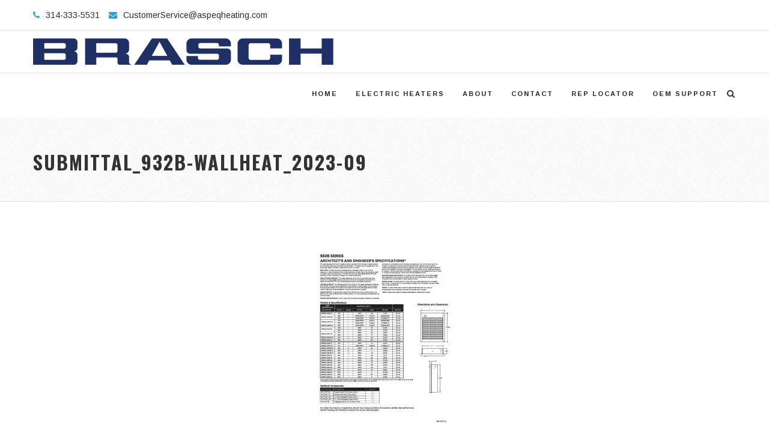

--- FILE ---
content_type: text/html; charset=UTF-8
request_url: https://braschmfg.com/electric-heat-overview/electric-heat-technical-information/submittal_932b-wallheat_2023-09/
body_size: 16014
content:
<!DOCTYPE html>
<html lang="en-US" prefix="og: http://ogp.me/ns# fb: http://ogp.me/ns/fb#">
<head>
	<meta charset="UTF-8">
	
	<!-- Latest IE rendering engine & Chrome Frame Meta Tags -->
	<!--[if IE]><meta http-equiv='X-UA-Compatible' content='IE=edge,chrome=1'><![endif]-->
	
	<link rel="profile" href="http://gmpg.org/xfn/11">
	<link rel="pingback" href="https://braschmfg.com/xmlrpc.php">
	
	<meta name='robots' content='index, follow, max-image-preview:large, max-snippet:-1, max-video-preview:-1' />
	<style>img:is([sizes="auto" i], [sizes^="auto," i]) { contain-intrinsic-size: 3000px 1500px }</style>
	
	<!-- This site is optimized with the Yoast SEO plugin v25.3 - https://yoast.com/wordpress/plugins/seo/ -->
	<title>Submittal_932B-Wallheat_2023-09 - Brasch Manufacturing Company, Inc.</title>
	<link rel="canonical" href="https://braschmfg.com/electric-heat-overview/electric-heat-technical-information/submittal_932b-wallheat_2023-09/" />
	<meta property="og:locale" content="en_US" />
	<meta property="og:type" content="article" />
	<meta property="og:title" content="Submittal_932B-Wallheat_2023-09 - Brasch Manufacturing Company, Inc." />
	<meta property="og:url" content="https://braschmfg.com/electric-heat-overview/electric-heat-technical-information/submittal_932b-wallheat_2023-09/" />
	<meta property="og:site_name" content="Brasch Manufacturing Company, Inc." />
	<meta name="twitter:card" content="summary_large_image" />
	<script type="application/ld+json" class="yoast-schema-graph">{"@context":"https://schema.org","@graph":[{"@type":"WebPage","@id":"https://braschmfg.com/electric-heat-overview/electric-heat-technical-information/submittal_932b-wallheat_2023-09/","url":"https://braschmfg.com/electric-heat-overview/electric-heat-technical-information/submittal_932b-wallheat_2023-09/","name":"Submittal_932B-Wallheat_2023-09 - Brasch Manufacturing Company, Inc.","isPartOf":{"@id":"https://braschmfg.com/#website"},"primaryImageOfPage":{"@id":"https://braschmfg.com/electric-heat-overview/electric-heat-technical-information/submittal_932b-wallheat_2023-09/#primaryimage"},"image":{"@id":"https://braschmfg.com/electric-heat-overview/electric-heat-technical-information/submittal_932b-wallheat_2023-09/#primaryimage"},"thumbnailUrl":"https://braschmfg.com/wp-content/uploads/2023/12/Submittal_932B-Wallheat_2023-09-pdf.jpg","datePublished":"2023-12-17T18:20:40+00:00","breadcrumb":{"@id":"https://braschmfg.com/electric-heat-overview/electric-heat-technical-information/submittal_932b-wallheat_2023-09/#breadcrumb"},"inLanguage":"en-US","potentialAction":[{"@type":"ReadAction","target":["https://braschmfg.com/electric-heat-overview/electric-heat-technical-information/submittal_932b-wallheat_2023-09/"]}]},{"@type":"ImageObject","inLanguage":"en-US","@id":"https://braschmfg.com/electric-heat-overview/electric-heat-technical-information/submittal_932b-wallheat_2023-09/#primaryimage","url":"https://braschmfg.com/wp-content/uploads/2023/12/Submittal_932B-Wallheat_2023-09-pdf.jpg","contentUrl":"https://braschmfg.com/wp-content/uploads/2023/12/Submittal_932B-Wallheat_2023-09-pdf.jpg"},{"@type":"BreadcrumbList","@id":"https://braschmfg.com/electric-heat-overview/electric-heat-technical-information/submittal_932b-wallheat_2023-09/#breadcrumb","itemListElement":[{"@type":"ListItem","position":1,"name":"Home","item":"https://braschmfg.com/"},{"@type":"ListItem","position":2,"name":"Electric Heaters","item":"https://braschmfg.com/electric-heat-overview/"},{"@type":"ListItem","position":3,"name":"Electric Heat Technical Information","item":"https://braschmfg.com/electric-heat-overview/electric-heat-technical-information/"},{"@type":"ListItem","position":4,"name":"Submittal_932B-Wallheat_2023-09"}]},{"@type":"WebSite","@id":"https://braschmfg.com/#website","url":"https://braschmfg.com/","name":"Brasch Manufacturing Company, Inc.","description":"Custom industrial and commercial electric comfort heaters.","publisher":{"@id":"https://braschmfg.com/#organization"},"potentialAction":[{"@type":"SearchAction","target":{"@type":"EntryPoint","urlTemplate":"https://braschmfg.com/?s={search_term_string}"},"query-input":{"@type":"PropertyValueSpecification","valueRequired":true,"valueName":"search_term_string"}}],"inLanguage":"en-US"},{"@type":"Organization","@id":"https://braschmfg.com/#organization","name":"Brasch Manufacturong Company, Inc.","url":"https://braschmfg.com/","logo":{"@type":"ImageObject","inLanguage":"en-US","@id":"https://braschmfg.com/#/schema/logo/image/","url":"","contentUrl":"","caption":"Brasch Manufacturong Company, Inc."},"image":{"@id":"https://braschmfg.com/#/schema/logo/image/"}}]}</script>
	<!-- / Yoast SEO plugin. -->


<link rel='dns-prefetch' href='//js.hs-scripts.com' />
<link rel='dns-prefetch' href='//www.googletagmanager.com' />
<link rel='dns-prefetch' href='//fonts.googleapis.com' />
<link rel="alternate" type="application/rss+xml" title="Brasch Manufacturing Company, Inc. &raquo; Feed" href="https://braschmfg.com/feed/" />
<link rel="alternate" type="application/rss+xml" title="Brasch Manufacturing Company, Inc. &raquo; Comments Feed" href="https://braschmfg.com/comments/feed/" />
<meta name="viewport" content="width=device-width, initial-scale=1, maximum-scale=1" />
<meta property="og:title" content="Submittal_932B-Wallheat_2023-09" />
<meta property="og:type" content="article" />
<meta property="og:url" content="https://braschmfg.com/electric-heat-overview/electric-heat-technical-information/submittal_932b-wallheat_2023-09/" />
<meta property="og:site_name" content="Brasch Manufacturing Company, Inc." />
<meta property="og:description" content="" />
<meta property="og:image" content="https://braschmfg.com/wp-content/uploads/2019/01/BRASCH-ILCC_012319_500px.png" />
<script type="text/javascript">
/* <![CDATA[ */
window._wpemojiSettings = {"baseUrl":"https:\/\/s.w.org\/images\/core\/emoji\/15.1.0\/72x72\/","ext":".png","svgUrl":"https:\/\/s.w.org\/images\/core\/emoji\/15.1.0\/svg\/","svgExt":".svg","source":{"concatemoji":"https:\/\/braschmfg.com\/wp-includes\/js\/wp-emoji-release.min.js"}};
/*! This file is auto-generated */
!function(i,n){var o,s,e;function c(e){try{var t={supportTests:e,timestamp:(new Date).valueOf()};sessionStorage.setItem(o,JSON.stringify(t))}catch(e){}}function p(e,t,n){e.clearRect(0,0,e.canvas.width,e.canvas.height),e.fillText(t,0,0);var t=new Uint32Array(e.getImageData(0,0,e.canvas.width,e.canvas.height).data),r=(e.clearRect(0,0,e.canvas.width,e.canvas.height),e.fillText(n,0,0),new Uint32Array(e.getImageData(0,0,e.canvas.width,e.canvas.height).data));return t.every(function(e,t){return e===r[t]})}function u(e,t,n){switch(t){case"flag":return n(e,"\ud83c\udff3\ufe0f\u200d\u26a7\ufe0f","\ud83c\udff3\ufe0f\u200b\u26a7\ufe0f")?!1:!n(e,"\ud83c\uddfa\ud83c\uddf3","\ud83c\uddfa\u200b\ud83c\uddf3")&&!n(e,"\ud83c\udff4\udb40\udc67\udb40\udc62\udb40\udc65\udb40\udc6e\udb40\udc67\udb40\udc7f","\ud83c\udff4\u200b\udb40\udc67\u200b\udb40\udc62\u200b\udb40\udc65\u200b\udb40\udc6e\u200b\udb40\udc67\u200b\udb40\udc7f");case"emoji":return!n(e,"\ud83d\udc26\u200d\ud83d\udd25","\ud83d\udc26\u200b\ud83d\udd25")}return!1}function f(e,t,n){var r="undefined"!=typeof WorkerGlobalScope&&self instanceof WorkerGlobalScope?new OffscreenCanvas(300,150):i.createElement("canvas"),a=r.getContext("2d",{willReadFrequently:!0}),o=(a.textBaseline="top",a.font="600 32px Arial",{});return e.forEach(function(e){o[e]=t(a,e,n)}),o}function t(e){var t=i.createElement("script");t.src=e,t.defer=!0,i.head.appendChild(t)}"undefined"!=typeof Promise&&(o="wpEmojiSettingsSupports",s=["flag","emoji"],n.supports={everything:!0,everythingExceptFlag:!0},e=new Promise(function(e){i.addEventListener("DOMContentLoaded",e,{once:!0})}),new Promise(function(t){var n=function(){try{var e=JSON.parse(sessionStorage.getItem(o));if("object"==typeof e&&"number"==typeof e.timestamp&&(new Date).valueOf()<e.timestamp+604800&&"object"==typeof e.supportTests)return e.supportTests}catch(e){}return null}();if(!n){if("undefined"!=typeof Worker&&"undefined"!=typeof OffscreenCanvas&&"undefined"!=typeof URL&&URL.createObjectURL&&"undefined"!=typeof Blob)try{var e="postMessage("+f.toString()+"("+[JSON.stringify(s),u.toString(),p.toString()].join(",")+"));",r=new Blob([e],{type:"text/javascript"}),a=new Worker(URL.createObjectURL(r),{name:"wpTestEmojiSupports"});return void(a.onmessage=function(e){c(n=e.data),a.terminate(),t(n)})}catch(e){}c(n=f(s,u,p))}t(n)}).then(function(e){for(var t in e)n.supports[t]=e[t],n.supports.everything=n.supports.everything&&n.supports[t],"flag"!==t&&(n.supports.everythingExceptFlag=n.supports.everythingExceptFlag&&n.supports[t]);n.supports.everythingExceptFlag=n.supports.everythingExceptFlag&&!n.supports.flag,n.DOMReady=!1,n.readyCallback=function(){n.DOMReady=!0}}).then(function(){return e}).then(function(){var e;n.supports.everything||(n.readyCallback(),(e=n.source||{}).concatemoji?t(e.concatemoji):e.wpemoji&&e.twemoji&&(t(e.twemoji),t(e.wpemoji)))}))}((window,document),window._wpemojiSettings);
/* ]]> */
</script>
<style id='wp-emoji-styles-inline-css' type='text/css'>

	img.wp-smiley, img.emoji {
		display: inline !important;
		border: none !important;
		box-shadow: none !important;
		height: 1em !important;
		width: 1em !important;
		margin: 0 0.07em !important;
		vertical-align: -0.1em !important;
		background: none !important;
		padding: 0 !important;
	}
</style>
<link rel='stylesheet' id='wp-block-library-css' href='https://braschmfg.com/wp-includes/css/dist/block-library/style.min.css' type='text/css' media='all' />
<style id='wp-block-library-theme-inline-css' type='text/css'>
.wp-block-audio :where(figcaption){color:#555;font-size:13px;text-align:center}.is-dark-theme .wp-block-audio :where(figcaption){color:#ffffffa6}.wp-block-audio{margin:0 0 1em}.wp-block-code{border:1px solid #ccc;border-radius:4px;font-family:Menlo,Consolas,monaco,monospace;padding:.8em 1em}.wp-block-embed :where(figcaption){color:#555;font-size:13px;text-align:center}.is-dark-theme .wp-block-embed :where(figcaption){color:#ffffffa6}.wp-block-embed{margin:0 0 1em}.blocks-gallery-caption{color:#555;font-size:13px;text-align:center}.is-dark-theme .blocks-gallery-caption{color:#ffffffa6}:root :where(.wp-block-image figcaption){color:#555;font-size:13px;text-align:center}.is-dark-theme :root :where(.wp-block-image figcaption){color:#ffffffa6}.wp-block-image{margin:0 0 1em}.wp-block-pullquote{border-bottom:4px solid;border-top:4px solid;color:currentColor;margin-bottom:1.75em}.wp-block-pullquote cite,.wp-block-pullquote footer,.wp-block-pullquote__citation{color:currentColor;font-size:.8125em;font-style:normal;text-transform:uppercase}.wp-block-quote{border-left:.25em solid;margin:0 0 1.75em;padding-left:1em}.wp-block-quote cite,.wp-block-quote footer{color:currentColor;font-size:.8125em;font-style:normal;position:relative}.wp-block-quote:where(.has-text-align-right){border-left:none;border-right:.25em solid;padding-left:0;padding-right:1em}.wp-block-quote:where(.has-text-align-center){border:none;padding-left:0}.wp-block-quote.is-large,.wp-block-quote.is-style-large,.wp-block-quote:where(.is-style-plain){border:none}.wp-block-search .wp-block-search__label{font-weight:700}.wp-block-search__button{border:1px solid #ccc;padding:.375em .625em}:where(.wp-block-group.has-background){padding:1.25em 2.375em}.wp-block-separator.has-css-opacity{opacity:.4}.wp-block-separator{border:none;border-bottom:2px solid;margin-left:auto;margin-right:auto}.wp-block-separator.has-alpha-channel-opacity{opacity:1}.wp-block-separator:not(.is-style-wide):not(.is-style-dots){width:100px}.wp-block-separator.has-background:not(.is-style-dots){border-bottom:none;height:1px}.wp-block-separator.has-background:not(.is-style-wide):not(.is-style-dots){height:2px}.wp-block-table{margin:0 0 1em}.wp-block-table td,.wp-block-table th{word-break:normal}.wp-block-table :where(figcaption){color:#555;font-size:13px;text-align:center}.is-dark-theme .wp-block-table :where(figcaption){color:#ffffffa6}.wp-block-video :where(figcaption){color:#555;font-size:13px;text-align:center}.is-dark-theme .wp-block-video :where(figcaption){color:#ffffffa6}.wp-block-video{margin:0 0 1em}:root :where(.wp-block-template-part.has-background){margin-bottom:0;margin-top:0;padding:1.25em 2.375em}
</style>
<style id='classic-theme-styles-inline-css' type='text/css'>
/*! This file is auto-generated */
.wp-block-button__link{color:#fff;background-color:#32373c;border-radius:9999px;box-shadow:none;text-decoration:none;padding:calc(.667em + 2px) calc(1.333em + 2px);font-size:1.125em}.wp-block-file__button{background:#32373c;color:#fff;text-decoration:none}
</style>
<style id='global-styles-inline-css' type='text/css'>
:root{--wp--preset--aspect-ratio--square: 1;--wp--preset--aspect-ratio--4-3: 4/3;--wp--preset--aspect-ratio--3-4: 3/4;--wp--preset--aspect-ratio--3-2: 3/2;--wp--preset--aspect-ratio--2-3: 2/3;--wp--preset--aspect-ratio--16-9: 16/9;--wp--preset--aspect-ratio--9-16: 9/16;--wp--preset--color--black: #000000;--wp--preset--color--cyan-bluish-gray: #abb8c3;--wp--preset--color--white: #ffffff;--wp--preset--color--pale-pink: #f78da7;--wp--preset--color--vivid-red: #cf2e2e;--wp--preset--color--luminous-vivid-orange: #ff6900;--wp--preset--color--luminous-vivid-amber: #fcb900;--wp--preset--color--light-green-cyan: #7bdcb5;--wp--preset--color--vivid-green-cyan: #00d084;--wp--preset--color--pale-cyan-blue: #8ed1fc;--wp--preset--color--vivid-cyan-blue: #0693e3;--wp--preset--color--vivid-purple: #9b51e0;--wp--preset--gradient--vivid-cyan-blue-to-vivid-purple: linear-gradient(135deg,rgba(6,147,227,1) 0%,rgb(155,81,224) 100%);--wp--preset--gradient--light-green-cyan-to-vivid-green-cyan: linear-gradient(135deg,rgb(122,220,180) 0%,rgb(0,208,130) 100%);--wp--preset--gradient--luminous-vivid-amber-to-luminous-vivid-orange: linear-gradient(135deg,rgba(252,185,0,1) 0%,rgba(255,105,0,1) 100%);--wp--preset--gradient--luminous-vivid-orange-to-vivid-red: linear-gradient(135deg,rgba(255,105,0,1) 0%,rgb(207,46,46) 100%);--wp--preset--gradient--very-light-gray-to-cyan-bluish-gray: linear-gradient(135deg,rgb(238,238,238) 0%,rgb(169,184,195) 100%);--wp--preset--gradient--cool-to-warm-spectrum: linear-gradient(135deg,rgb(74,234,220) 0%,rgb(151,120,209) 20%,rgb(207,42,186) 40%,rgb(238,44,130) 60%,rgb(251,105,98) 80%,rgb(254,248,76) 100%);--wp--preset--gradient--blush-light-purple: linear-gradient(135deg,rgb(255,206,236) 0%,rgb(152,150,240) 100%);--wp--preset--gradient--blush-bordeaux: linear-gradient(135deg,rgb(254,205,165) 0%,rgb(254,45,45) 50%,rgb(107,0,62) 100%);--wp--preset--gradient--luminous-dusk: linear-gradient(135deg,rgb(255,203,112) 0%,rgb(199,81,192) 50%,rgb(65,88,208) 100%);--wp--preset--gradient--pale-ocean: linear-gradient(135deg,rgb(255,245,203) 0%,rgb(182,227,212) 50%,rgb(51,167,181) 100%);--wp--preset--gradient--electric-grass: linear-gradient(135deg,rgb(202,248,128) 0%,rgb(113,206,126) 100%);--wp--preset--gradient--midnight: linear-gradient(135deg,rgb(2,3,129) 0%,rgb(40,116,252) 100%);--wp--preset--font-size--small: 13px;--wp--preset--font-size--medium: 20px;--wp--preset--font-size--large: 36px;--wp--preset--font-size--x-large: 42px;--wp--preset--spacing--20: 0.44rem;--wp--preset--spacing--30: 0.67rem;--wp--preset--spacing--40: 1rem;--wp--preset--spacing--50: 1.5rem;--wp--preset--spacing--60: 2.25rem;--wp--preset--spacing--70: 3.38rem;--wp--preset--spacing--80: 5.06rem;--wp--preset--shadow--natural: 6px 6px 9px rgba(0, 0, 0, 0.2);--wp--preset--shadow--deep: 12px 12px 50px rgba(0, 0, 0, 0.4);--wp--preset--shadow--sharp: 6px 6px 0px rgba(0, 0, 0, 0.2);--wp--preset--shadow--outlined: 6px 6px 0px -3px rgba(255, 255, 255, 1), 6px 6px rgba(0, 0, 0, 1);--wp--preset--shadow--crisp: 6px 6px 0px rgba(0, 0, 0, 1);}:where(.is-layout-flex){gap: 0.5em;}:where(.is-layout-grid){gap: 0.5em;}body .is-layout-flex{display: flex;}.is-layout-flex{flex-wrap: wrap;align-items: center;}.is-layout-flex > :is(*, div){margin: 0;}body .is-layout-grid{display: grid;}.is-layout-grid > :is(*, div){margin: 0;}:where(.wp-block-columns.is-layout-flex){gap: 2em;}:where(.wp-block-columns.is-layout-grid){gap: 2em;}:where(.wp-block-post-template.is-layout-flex){gap: 1.25em;}:where(.wp-block-post-template.is-layout-grid){gap: 1.25em;}.has-black-color{color: var(--wp--preset--color--black) !important;}.has-cyan-bluish-gray-color{color: var(--wp--preset--color--cyan-bluish-gray) !important;}.has-white-color{color: var(--wp--preset--color--white) !important;}.has-pale-pink-color{color: var(--wp--preset--color--pale-pink) !important;}.has-vivid-red-color{color: var(--wp--preset--color--vivid-red) !important;}.has-luminous-vivid-orange-color{color: var(--wp--preset--color--luminous-vivid-orange) !important;}.has-luminous-vivid-amber-color{color: var(--wp--preset--color--luminous-vivid-amber) !important;}.has-light-green-cyan-color{color: var(--wp--preset--color--light-green-cyan) !important;}.has-vivid-green-cyan-color{color: var(--wp--preset--color--vivid-green-cyan) !important;}.has-pale-cyan-blue-color{color: var(--wp--preset--color--pale-cyan-blue) !important;}.has-vivid-cyan-blue-color{color: var(--wp--preset--color--vivid-cyan-blue) !important;}.has-vivid-purple-color{color: var(--wp--preset--color--vivid-purple) !important;}.has-black-background-color{background-color: var(--wp--preset--color--black) !important;}.has-cyan-bluish-gray-background-color{background-color: var(--wp--preset--color--cyan-bluish-gray) !important;}.has-white-background-color{background-color: var(--wp--preset--color--white) !important;}.has-pale-pink-background-color{background-color: var(--wp--preset--color--pale-pink) !important;}.has-vivid-red-background-color{background-color: var(--wp--preset--color--vivid-red) !important;}.has-luminous-vivid-orange-background-color{background-color: var(--wp--preset--color--luminous-vivid-orange) !important;}.has-luminous-vivid-amber-background-color{background-color: var(--wp--preset--color--luminous-vivid-amber) !important;}.has-light-green-cyan-background-color{background-color: var(--wp--preset--color--light-green-cyan) !important;}.has-vivid-green-cyan-background-color{background-color: var(--wp--preset--color--vivid-green-cyan) !important;}.has-pale-cyan-blue-background-color{background-color: var(--wp--preset--color--pale-cyan-blue) !important;}.has-vivid-cyan-blue-background-color{background-color: var(--wp--preset--color--vivid-cyan-blue) !important;}.has-vivid-purple-background-color{background-color: var(--wp--preset--color--vivid-purple) !important;}.has-black-border-color{border-color: var(--wp--preset--color--black) !important;}.has-cyan-bluish-gray-border-color{border-color: var(--wp--preset--color--cyan-bluish-gray) !important;}.has-white-border-color{border-color: var(--wp--preset--color--white) !important;}.has-pale-pink-border-color{border-color: var(--wp--preset--color--pale-pink) !important;}.has-vivid-red-border-color{border-color: var(--wp--preset--color--vivid-red) !important;}.has-luminous-vivid-orange-border-color{border-color: var(--wp--preset--color--luminous-vivid-orange) !important;}.has-luminous-vivid-amber-border-color{border-color: var(--wp--preset--color--luminous-vivid-amber) !important;}.has-light-green-cyan-border-color{border-color: var(--wp--preset--color--light-green-cyan) !important;}.has-vivid-green-cyan-border-color{border-color: var(--wp--preset--color--vivid-green-cyan) !important;}.has-pale-cyan-blue-border-color{border-color: var(--wp--preset--color--pale-cyan-blue) !important;}.has-vivid-cyan-blue-border-color{border-color: var(--wp--preset--color--vivid-cyan-blue) !important;}.has-vivid-purple-border-color{border-color: var(--wp--preset--color--vivid-purple) !important;}.has-vivid-cyan-blue-to-vivid-purple-gradient-background{background: var(--wp--preset--gradient--vivid-cyan-blue-to-vivid-purple) !important;}.has-light-green-cyan-to-vivid-green-cyan-gradient-background{background: var(--wp--preset--gradient--light-green-cyan-to-vivid-green-cyan) !important;}.has-luminous-vivid-amber-to-luminous-vivid-orange-gradient-background{background: var(--wp--preset--gradient--luminous-vivid-amber-to-luminous-vivid-orange) !important;}.has-luminous-vivid-orange-to-vivid-red-gradient-background{background: var(--wp--preset--gradient--luminous-vivid-orange-to-vivid-red) !important;}.has-very-light-gray-to-cyan-bluish-gray-gradient-background{background: var(--wp--preset--gradient--very-light-gray-to-cyan-bluish-gray) !important;}.has-cool-to-warm-spectrum-gradient-background{background: var(--wp--preset--gradient--cool-to-warm-spectrum) !important;}.has-blush-light-purple-gradient-background{background: var(--wp--preset--gradient--blush-light-purple) !important;}.has-blush-bordeaux-gradient-background{background: var(--wp--preset--gradient--blush-bordeaux) !important;}.has-luminous-dusk-gradient-background{background: var(--wp--preset--gradient--luminous-dusk) !important;}.has-pale-ocean-gradient-background{background: var(--wp--preset--gradient--pale-ocean) !important;}.has-electric-grass-gradient-background{background: var(--wp--preset--gradient--electric-grass) !important;}.has-midnight-gradient-background{background: var(--wp--preset--gradient--midnight) !important;}.has-small-font-size{font-size: var(--wp--preset--font-size--small) !important;}.has-medium-font-size{font-size: var(--wp--preset--font-size--medium) !important;}.has-large-font-size{font-size: var(--wp--preset--font-size--large) !important;}.has-x-large-font-size{font-size: var(--wp--preset--font-size--x-large) !important;}
:where(.wp-block-post-template.is-layout-flex){gap: 1.25em;}:where(.wp-block-post-template.is-layout-grid){gap: 1.25em;}
:where(.wp-block-columns.is-layout-flex){gap: 2em;}:where(.wp-block-columns.is-layout-grid){gap: 2em;}
:root :where(.wp-block-pullquote){font-size: 1.5em;line-height: 1.6;}
</style>
<link rel='stylesheet' id='agile-store-locator-init-css' href='https://braschmfg.com/wp-content/plugins/agile-store-locator/public/css/init.css' type='text/css' media='all' />
<link rel='stylesheet' id='contact-form-7-css' href='https://braschmfg.com/wp-content/plugins/contact-form-7/includes/css/styles.css' type='text/css' media='all' />
<link rel='stylesheet' id='rs-plugin-settings-css' href='https://braschmfg.com/wp-content/plugins/revslider/public/assets/css/rs6.css' type='text/css' media='all' />
<style id='rs-plugin-settings-inline-css' type='text/css'>
#rs-demo-id {}
</style>
<link rel='stylesheet' id='zozo-child-theme-style-css' href='https://braschmfg.com/wp-content/themes/metal-child/style.css' type='text/css' media='all' />
<link rel='stylesheet' id='js_composer_front-css' href='https://braschmfg.com/wp-content/plugins/js_composer/assets/css/js_composer.min.css' type='text/css' media='all' />
<link rel='stylesheet' id='zozo-prettyphoto-style-css' href='https://braschmfg.com/wp-content/themes/metal/css/prettyPhoto.css' type='text/css' media='all' />
<link rel='stylesheet' id='zozo-font-awesome-style-css' href='https://braschmfg.com/wp-content/themes/metal/css/font-awesome.min.css' type='text/css' media='all' />
<link rel='stylesheet' id='zozo-iconspack-style-css' href='https://braschmfg.com/wp-content/themes/metal/css/iconspack.css' type='text/css' media='all' />
<link rel='stylesheet' id='zozo-effects-style-css' href='https://braschmfg.com/wp-content/themes/metal/css/animate.css' type='text/css' media='all' />
<link rel='stylesheet' id='zozo-owl-carousel-style-css' href='https://braschmfg.com/wp-content/themes/metal/css/owl.carousel.css' type='text/css' media='all' />
<link rel='stylesheet' id='zozo-theme-bootstrap-style-css' href='https://braschmfg.com/wp-content/themes/metal/css/bootstrap.min.css' type='text/css' media='all' />
<link rel='stylesheet' id='zozo-mCustomScrollbar-style-css' href='https://braschmfg.com/wp-content/themes/metal/css/jquery.mCustomScrollbar.css' type='text/css' media='all' />
<link rel='stylesheet' id='zozo-ratings-stars-css' href='https://braschmfg.com/wp-content/themes/metal/css/rateit.css' type='text/css' media='all' />
<link rel='stylesheet' id='zozo-theme-style-css' href='https://braschmfg.com/wp-content/themes/metal/style.css' type='text/css' media='all' />
<link rel='stylesheet' id='zozo-visual-composer-extend-css' href='https://braschmfg.com/wp-content/themes/metal/css/plugins/visual-composer.css' type='text/css' media='all' />
<link rel='stylesheet' id='zozo-color-scheme-style-css' href='https://braschmfg.com/wp-content/themes/metal/color-schemes/blue.css' type='text/css' media='all' />
<link rel='stylesheet' id='zozo-theme-responsive-style-css' href='https://braschmfg.com/wp-content/themes/metal/css/responsive.css' type='text/css' media='all' />
<link rel='stylesheet' id='zozo-custom-css-css' href='//braschmfg.com/wp-content/uploads/metal/theme_1.css' type='text/css' media='all' />
<link rel='stylesheet' id='jquery-ui-smoothness-css' href='https://braschmfg.com/wp-content/plugins/contact-form-7/includes/js/jquery-ui/themes/smoothness/jquery-ui.min.css' type='text/css' media='screen' />
<link rel='stylesheet' id='zozo-shortcodes-css' href='https://braschmfg.com/wp-content/plugins/zozothemes-core/shortcodes.css' type='text/css' media='all' />
<link rel='stylesheet' id='google-fonts-zozo_options-css' href='https://fonts.googleapis.com/css?family=Arimo%3A400%2C500%2C600%2C700%2C400italic%2C500italic%2C600italic%2C700italic%7COswald%3A200%2C300%2C400%2C500%2C600%2C700' type='text/css' media='all' />
<script type="text/javascript" src="https://braschmfg.com/wp-includes/js/jquery/jquery.min.js" id="jquery-core-js"></script>
<script type="text/javascript" src="https://braschmfg.com/wp-content/plugins/enable-jquery-migrate-helper/js/jquery-migrate/jquery-migrate-3.4.1-wp.js" id="jquery-migrate-js"></script>
<script type="text/javascript" src="https://braschmfg.com/wp-content/plugins/revslider/public/assets/js/rbtools.min.js" id="tp-tools-js"></script>
<script type="text/javascript" src="https://braschmfg.com/wp-content/plugins/revslider/public/assets/js/rs6.min.js" id="revmin-js"></script>

<!-- Google tag (gtag.js) snippet added by Site Kit -->

<!-- Google Analytics snippet added by Site Kit -->
<script type="text/javascript" src="https://www.googletagmanager.com/gtag/js?id=GT-5D93RC78" id="google_gtagjs-js" async></script>
<script type="text/javascript" id="google_gtagjs-js-after">
/* <![CDATA[ */
window.dataLayer = window.dataLayer || [];function gtag(){dataLayer.push(arguments);}
gtag("set","linker",{"domains":["braschmfg.com"]});
gtag("js", new Date());
gtag("set", "developer_id.dZTNiMT", true);
gtag("config", "GT-5D93RC78");
 window._googlesitekit = window._googlesitekit || {}; window._googlesitekit.throttledEvents = []; window._googlesitekit.gtagEvent = (name, data) => { var key = JSON.stringify( { name, data } ); if ( !! window._googlesitekit.throttledEvents[ key ] ) { return; } window._googlesitekit.throttledEvents[ key ] = true; setTimeout( () => { delete window._googlesitekit.throttledEvents[ key ]; }, 5 ); gtag( "event", name, { ...data, event_source: "site-kit" } ); }; 
/* ]]> */
</script>

<!-- End Google tag (gtag.js) snippet added by Site Kit -->
<script></script><link rel="https://api.w.org/" href="https://braschmfg.com/wp-json/" /><link rel="alternate" title="JSON" type="application/json" href="https://braschmfg.com/wp-json/wp/v2/media/3237" /><link rel="EditURI" type="application/rsd+xml" title="RSD" href="https://braschmfg.com/xmlrpc.php?rsd" />
<meta name="generator" content="WordPress 6.8.1" />
<link rel='shortlink' href='https://braschmfg.com/?p=3237' />
<link rel="alternate" title="oEmbed (JSON)" type="application/json+oembed" href="https://braschmfg.com/wp-json/oembed/1.0/embed?url=https%3A%2F%2Fbraschmfg.com%2Felectric-heat-overview%2Felectric-heat-technical-information%2Fsubmittal_932b-wallheat_2023-09%2F" />
<link rel="alternate" title="oEmbed (XML)" type="text/xml+oembed" href="https://braschmfg.com/wp-json/oembed/1.0/embed?url=https%3A%2F%2Fbraschmfg.com%2Felectric-heat-overview%2Felectric-heat-technical-information%2Fsubmittal_932b-wallheat_2023-09%2F&#038;format=xml" />
<!-- Global site tag (gtag.js) - Google Analytics -->
<script async src="https://www.googletagmanager.com/gtag/js?id=UA-112659633-1"></script>
<script>
  window.dataLayer = window.dataLayer || [];
  function gtag(){dataLayer.push(arguments);}
  gtag('js', new Date());

  gtag('config', 'UA-112659633-1');
</script><meta name="generator" content="Site Kit by Google 1.154.0" />			<!-- DO NOT COPY THIS SNIPPET! Start of Page Analytics Tracking for HubSpot WordPress plugin v11.3.6-->
			<script class="hsq-set-content-id" data-content-id="standard-page">
				var _hsq = _hsq || [];
				_hsq.push(["setContentType", "standard-page"]);
			</script>
			<!-- DO NOT COPY THIS SNIPPET! End of Page Analytics Tracking for HubSpot WordPress plugin -->
			<!-- Custom CSS -->
<style type="text/css">.theme-features-list .vc-inner-row-section {
    margin-bottom: 40px;
}
.zozo-megamenu-columns-4 .wpb_content_element{
    margin-bottom:0px;
}

.vc_custom_1515795877572 {
    padding: 0 0 60px 0;
}

.shop-header-mph {
    padding: 0;
}

#tax_exempt_checkbox_field input {
    margin-left: -20px;
}
#tax_exempt_checkbox_field label.checkbox {
    padding-left: 20px;
}
.woocommerce form .form-row #createaccount {
    margin-left: -20px;
}
.create-account label.checkbox {
    padding-left: 20px;
}

.grid-item .grid-button { 
    margin-top: 0px;
}
.btn-fbox-more {
background: #022070;
color: white;
}

.related {
display:none;   
}

.wpcf7 input[type="text"],
.wpcf7 input[type="email"],
.wpcf7 textarea
{
    background-color: #fff;
    color: #000;
    width: 100%;
}
.wpcf7-form-control-wrap {
width: 100%;
    
}
ul li{
    margin-bottom: 5px;
}

.header-details-box:last-child {
    display: none;
}

.header-details-box .header-details-icon {
    display: none;
}

.header-contact-details {
text-decoration: none;
}</style>
<meta name="google-site-verification" content="hg0XEDl0VV4VszAQfEx2mQ08uSMDVIqT7MEYTUfAXoY"><meta name="generator" content="Powered by WPBakery Page Builder - drag and drop page builder for WordPress."/>

<!-- Google Tag Manager snippet added by Site Kit -->
<script type="text/javascript">
/* <![CDATA[ */

			( function( w, d, s, l, i ) {
				w[l] = w[l] || [];
				w[l].push( {'gtm.start': new Date().getTime(), event: 'gtm.js'} );
				var f = d.getElementsByTagName( s )[0],
					j = d.createElement( s ), dl = l != 'dataLayer' ? '&l=' + l : '';
				j.async = true;
				j.src = 'https://www.googletagmanager.com/gtm.js?id=' + i + dl;
				f.parentNode.insertBefore( j, f );
			} )( window, document, 'script', 'dataLayer', 'GTM-5D7T22MP' );
			
/* ]]> */
</script>

<!-- End Google Tag Manager snippet added by Site Kit -->
<meta name="generator" content="Powered by Slider Revolution 6.4.11 - responsive, Mobile-Friendly Slider Plugin for WordPress with comfortable drag and drop interface." />
<link rel="icon" href="https://braschmfg.com/wp-content/uploads/2018/01/cropped-Brasch_SiteIcon-1-32x32.png" sizes="32x32" />
<link rel="icon" href="https://braschmfg.com/wp-content/uploads/2018/01/cropped-Brasch_SiteIcon-1-192x192.png" sizes="192x192" />
<link rel="apple-touch-icon" href="https://braschmfg.com/wp-content/uploads/2018/01/cropped-Brasch_SiteIcon-1-180x180.png" />
<meta name="msapplication-TileImage" content="https://braschmfg.com/wp-content/uploads/2018/01/cropped-Brasch_SiteIcon-1-270x270.png" />
<script type="text/javascript">function setREVStartSize(e){
			//window.requestAnimationFrame(function() {				 
				window.RSIW = window.RSIW===undefined ? window.innerWidth : window.RSIW;	
				window.RSIH = window.RSIH===undefined ? window.innerHeight : window.RSIH;	
				try {								
					var pw = document.getElementById(e.c).parentNode.offsetWidth,
						newh;
					pw = pw===0 || isNaN(pw) ? window.RSIW : pw;
					e.tabw = e.tabw===undefined ? 0 : parseInt(e.tabw);
					e.thumbw = e.thumbw===undefined ? 0 : parseInt(e.thumbw);
					e.tabh = e.tabh===undefined ? 0 : parseInt(e.tabh);
					e.thumbh = e.thumbh===undefined ? 0 : parseInt(e.thumbh);
					e.tabhide = e.tabhide===undefined ? 0 : parseInt(e.tabhide);
					e.thumbhide = e.thumbhide===undefined ? 0 : parseInt(e.thumbhide);
					e.mh = e.mh===undefined || e.mh=="" || e.mh==="auto" ? 0 : parseInt(e.mh,0);		
					if(e.layout==="fullscreen" || e.l==="fullscreen") 						
						newh = Math.max(e.mh,window.RSIH);					
					else{					
						e.gw = Array.isArray(e.gw) ? e.gw : [e.gw];
						for (var i in e.rl) if (e.gw[i]===undefined || e.gw[i]===0) e.gw[i] = e.gw[i-1];					
						e.gh = e.el===undefined || e.el==="" || (Array.isArray(e.el) && e.el.length==0)? e.gh : e.el;
						e.gh = Array.isArray(e.gh) ? e.gh : [e.gh];
						for (var i in e.rl) if (e.gh[i]===undefined || e.gh[i]===0) e.gh[i] = e.gh[i-1];
											
						var nl = new Array(e.rl.length),
							ix = 0,						
							sl;					
						e.tabw = e.tabhide>=pw ? 0 : e.tabw;
						e.thumbw = e.thumbhide>=pw ? 0 : e.thumbw;
						e.tabh = e.tabhide>=pw ? 0 : e.tabh;
						e.thumbh = e.thumbhide>=pw ? 0 : e.thumbh;					
						for (var i in e.rl) nl[i] = e.rl[i]<window.RSIW ? 0 : e.rl[i];
						sl = nl[0];									
						for (var i in nl) if (sl>nl[i] && nl[i]>0) { sl = nl[i]; ix=i;}															
						var m = pw>(e.gw[ix]+e.tabw+e.thumbw) ? 1 : (pw-(e.tabw+e.thumbw)) / (e.gw[ix]);					
						newh =  (e.gh[ix] * m) + (e.tabh + e.thumbh);
					}				
					if(window.rs_init_css===undefined) window.rs_init_css = document.head.appendChild(document.createElement("style"));					
					document.getElementById(e.c).height = newh+"px";
					window.rs_init_css.innerHTML += "#"+e.c+"_wrapper { height: "+newh+"px }";				
				} catch(e){
					console.log("Failure at Presize of Slider:" + e)
				}					   
			//});
		  };</script>
<noscript><style> .wpb_animate_when_almost_visible { opacity: 1; }</style></noscript></head>

<body class="attachment wp-singular attachment-template-default attachmentid-3237 attachment-pdf wp-embed-responsive wp-theme-metal wp-child-theme-metal-child fullwidth theme-skin-light footer-default header-is-sticky header-mobile-is-sticky no-mobile-slidingbar  one-col wpb-js-composer js-comp-ver-8.0.1 vc_responsive">
	<div id="mobile-menu-wrapper" class="mobile-menu-wrapper mobile-menu-left">
<form method="get" class="mobile-search-form" action="https://braschmfg.com/"><input type="text" placeholder="Enter text to search" name="s" autocomplete="off" /></form>
<div class="main-mobile-navigation-wrapper">
<div id="main-mobile-nav" class="main-nav main-mobile-nav main-menu-container"><ul id="main-mobile-menu" class="nav navbar-nav navbar-main zozo-main-nav"><li id="menu-item-1954" class="menu-item menu-item-type-post_type menu-item-object-page menu-item-home menu-item-1954"><a title="Home" href="https://braschmfg.com/">Home</a></li>
<li id="menu-item-2105" class="menu-item menu-item-type-post_type menu-item-object-page menu-item-has-children menu-item-2105 dropdown "><a title="Electric Heaters" href="https://braschmfg.com/electric-heat-overview/">Electric Heaters</a><span class="menu-toggler" data-toggle="collapse" data-target=".collapse-2105">
				<i class="fa fa-angle-down"></i>
				</span>
<ul role="menu" class="mobile-sub-menu collapse collapse-2105 ">
	<li id="menu-item-2813" class="menu-item menu-item-type-post_type menu-item-object-page menu-item-2813"><a title="Duct Heaters" href="https://braschmfg.com/electric-heat-overview/duct-heaters/">Duct Heaters</a></li>
	<li id="menu-item-2826" class="menu-item menu-item-type-post_type menu-item-object-page menu-item-2826"><a title="Unit Heaters" href="https://braschmfg.com/electric-heat-overview/unit-heaters/">Unit Heaters</a></li>
	<li id="menu-item-2845" class="menu-item menu-item-type-post_type menu-item-object-page menu-item-2845"><a title="Wall, Ceiling &#038; Floor Heaters" href="https://braschmfg.com/electric-heat-overview/wall_ceiling_floor_htrs-pdf/">Wall, Ceiling &#038; Floor Heaters</a></li>
	<li id="menu-item-2863" class="menu-item menu-item-type-post_type menu-item-object-page menu-item-2863"><a title="Baseboard &#038; Convector Heaters" href="https://braschmfg.com/electric-heat-overview/baseboard-and-convector-heaters/">Baseboard &#038; Convector Heaters</a></li>
	<li id="menu-item-3141" class="menu-item menu-item-type-post_type menu-item-object-page menu-item-3141"><a title="Heat Trace" href="https://braschmfg.com/electric-heat-overview/heat-trace/">Heat Trace</a></li>
	<li id="menu-item-2864" class="menu-item menu-item-type-post_type menu-item-object-page menu-item-2864"><a title="Electric Heat Technical Information" href="https://braschmfg.com/electric-heat-overview/electric-heat-technical-information/">Electric Heat Technical Information</a></li>
</ul>
</li>
<li id="menu-item-2101" class="menu-item menu-item-type-post_type menu-item-object-page menu-item-2101"><a title="About" href="https://braschmfg.com/about/">About</a></li>
<li id="menu-item-1924" class="menu-item menu-item-type-post_type menu-item-object-page menu-item-1924"><a title="Contact" href="https://braschmfg.com/contact/">Contact</a></li>
<li id="menu-item-2806" class="menu-item menu-item-type-post_type menu-item-object-page menu-item-2806"><a title="Rep Locator" href="https://braschmfg.com/rep-map/">Rep Locator</a></li>
<li id="menu-item-3406" class="menu-item menu-item-type-post_type menu-item-object-page menu-item-3406"><a title="OEM Support" href="https://braschmfg.com/oem/">OEM Support</a></li>
</ul></div></div>
<div class="mobile-menu-item"><a href="#" class="mobile-menu-nav menu-bars-link"><span class="menu-bars"></span></a></div></div><div id="mobile-search-wrapper" class="mobile-search-wrapper mobile-overlay-search">
<a href="#" target="_self" class="mobile-search-close"><i class="fa fa-times"></i></a><div class="mobile-search-inner">
<form method="get" action="https://braschmfg.com/" class="search-form"><input type="text" value="" name="s" class="form-control" placeholder="Enter text to search" /><button class="btn btn-search" type="submit"><i class="fa fa-search"></i></button></form></div></div>
<div id="zozo_wrapper" class="wrapper-class">
		
				<div id="mobile-header" class="mobile-header-section header-skin-light header-no-transparent header-mobile-left-logo">
				<div id="header-mobile-main" class="header-mobile-main-section navbar">
<div class="container"><div id="zozo-mobile-logo" class="navbar-header nav-respons zozo-mobile-logo logo-left zozo-no-sticky-logo has-img">
<a href="https://braschmfg.com/" class="navbar-brand" title="Brasch Manufacturing Company, Inc. - Custom industrial and commercial electric comfort heaters." rel="home">
<img class="img-responsive zozo-mobile-standard-logo" src="https://dev-brasch.pantheonsite.io/wp-content/uploads/2017/11/Brasch_Long_Logo4.png" alt="Brasch Manufacturing Company, Inc." width="339" height="119" />
</a>
</div>
<div class="mobile-header-items-wrap"><div class="mobile-menu-item"><a href="#" class="mobile-menu-nav menu-bars-link"><span class="menu-bars"></span></a></div>
<div class="mobile-search-item"><a href="#" class="mobile-menu-search"><i class="fa fa-search"></i></a></div>
</div></div></div>
			</div><!-- #mobile-header -->
					<div id="header" class="header-section type-header-1 header-skin-light header-no-transparent">
				<div id="header-top-bar" class="header-top-section"><div class="container"><div class="row"><div class="col-sm-6 zozo-top-left"><div class="top-bar-item item-contact-info"><div id="header-contact-info" class="top-contact-info"><ul class="header-contact-details"><li class="header-phone">314-333-5531</li><li class="header-email"><a href="mailto:CustomerService@aspeqheating.com">CustomerService@aspeqheating.com</a></li></ul></div></div>
</div></div></div></div><div id="header-main" class="header-main-section navbar"><div class="container"><div id="zozo-logo" class="navbar-header nav-respons zozo-logo logo-left zozo-has-sticky-logo has-img">
<a href="https://braschmfg.com/" class="navbar-brand" title="Brasch Manufacturing Company, Inc. - Custom industrial and commercial electric comfort heaters." rel="home">
<img class="img-responsive zozo-standard-logo" src="https://braschmfg.com/wp-content/uploads/2019/01/BRASCH-ILCC_012319_500px.png" alt="Brasch Manufacturing Company, Inc." width="500" height="44" />
<img class="img-responsive zozo-retina-logo" src="https://braschmfg.com/wp-content/uploads/2019/01/BRASCH-ILCC_012319_500px.png" alt="Brasch Manufacturing Company, Inc." height="22" width="250" />
<img class="img-responsive zozo-sticky-logo" src="https://braschmfg.com/wp-content/uploads/2019/01/BRASCH-ILCC_012319_500px.png" alt="Brasch Manufacturing Company, Inc." width="500" height="44" />
<div class="zozo-text-logo"></div>
</a>
</div>
<div class="zozo-header-main-bar"><ul class="nav navbar-nav navbar-right zozo-main-bar"><li><div class="main-bar-item item-main-menu"><div class="main-navigation-wrapper menu-style-separator">
<div id="main-nav-container" class="main-nav main-menu-container main-megamenu"><ul id="main-menu" class="nav navbar-nav navbar-main zozo-main-nav"><li class="menu-item menu-item-type-post_type menu-item-object-page menu-item-home menu-item-1954"><a  title="Home" href="https://braschmfg.com/">Home</a></li>
<li class="menu-item menu-item-type-post_type menu-item-object-page menu-item-has-children menu-item-2105 dropdown"><a  title="Electric Heaters" href="https://braschmfg.com/electric-heat-overview/" class="dropdown-toggle">Electric Heaters <span class="caret"></span></a>
<ul role="menu" class=" dropdown-menu sub-nav">
	<li class="menu-item menu-item-type-post_type menu-item-object-page menu-item-2813"><a  title="Duct Heaters" href="https://braschmfg.com/electric-heat-overview/duct-heaters/">Duct Heaters</a></li>
	<li class="menu-item menu-item-type-post_type menu-item-object-page menu-item-2826"><a  title="Unit Heaters" href="https://braschmfg.com/electric-heat-overview/unit-heaters/">Unit Heaters</a></li>
	<li class="menu-item menu-item-type-post_type menu-item-object-page menu-item-2845"><a  title="Wall, Ceiling &#038; Floor Heaters" href="https://braschmfg.com/electric-heat-overview/wall_ceiling_floor_htrs-pdf/">Wall, Ceiling &#038; Floor Heaters</a></li>
	<li class="menu-item menu-item-type-post_type menu-item-object-page menu-item-2863"><a  title="Baseboard &#038; Convector Heaters" href="https://braschmfg.com/electric-heat-overview/baseboard-and-convector-heaters/">Baseboard &#038; Convector Heaters</a></li>
	<li class="menu-item menu-item-type-post_type menu-item-object-page menu-item-3141"><a  title="Heat Trace" href="https://braschmfg.com/electric-heat-overview/heat-trace/">Heat Trace</a></li>
	<li class="menu-item menu-item-type-post_type menu-item-object-page menu-item-2864"><a  title="Electric Heat Technical Information" href="https://braschmfg.com/electric-heat-overview/electric-heat-technical-information/">Electric Heat Technical Information</a></li>
</ul>
</li>
<li class="menu-item menu-item-type-post_type menu-item-object-page menu-item-2101"><a  title="About" href="https://braschmfg.com/about/">About</a></li>
<li class="menu-item menu-item-type-post_type menu-item-object-page menu-item-1924"><a  title="Contact" href="https://braschmfg.com/contact/">Contact</a></li>
<li class="menu-item menu-item-type-post_type menu-item-object-page menu-item-2806"><a  title="Rep Locator" href="https://braschmfg.com/rep-map/">Rep Locator</a></li>
<li class="menu-item menu-item-type-post_type menu-item-object-page menu-item-3406"><a  title="OEM Support" href="https://braschmfg.com/oem/">OEM Support</a></li>
</ul></div></div>
</div><div class="main-bar-item item-search-toggle"><i class="fa fa-search search-trigger"></i></div>
</li></ul><div id="header-toggle-search" class="header-toggle-content header-toggle-search container"><i class="fa fa-times btn-toggle-close"></i><form role="search" method="get" id="searchform" action="https://braschmfg.com/" class="search-form"><div class="toggle-search-form"><input type="text" value="" name="s" id="s" class="form-control" placeholder="Enter your text &amp; hit Enter" /></div></form></div>
</div></div><!-- .container --></div><!-- .header-main-section -->			</div><!-- #header -->
		<div id="section-top" class="zozo-top-anchor"></div>	
	<div id="main" class="main-section">
	
		<!-- ============ Page Header ============ -->
		
<!-- ============ Page Header ============ -->
<div class="page-title-section page-titletype-default page-titleskin-default page-titlealign-default">

	<!-- ===== Video Background -->
		
	<div class="page-title-wrapper clearfix">
		<div class="container page-title-container">
			<div class="page-title-captions">
									<h1 class="entry-title">Submittal_932B-Wallheat_2023-09</h1>													
							</div>
		
					</div>
	</div>
</div>
<!-- ============ Page Header Ends ============ -->
<div class="container">
	<div id="main-wrapper" class="zozo-row row">
		<div id="single-sidebar-container" class="single-sidebar-container main-col-full">
			<div class="zozo-row row">	
				<div id="primary" class="content-area content-col-full">
					<div id="content" class="site-content">
														
								<div id="post-3237" class="post-3237 attachment type-attachment status-inherit hentry">								
																		<div class="entry-content">
										<p class="attachment"><a href='https://braschmfg.com/wp-content/uploads/2023/12/Submittal_932B-Wallheat_2023-09.pdf'><img fetchpriority="high" decoding="async" width="232" height="300" src="https://braschmfg.com/wp-content/uploads/2023/12/Submittal_932B-Wallheat_2023-09-pdf-232x300.jpg" class="attachment-medium size-medium" alt="" /></a></p>
																			</div>									
																	</div>
												</div><!-- #content -->
				</div><!-- #primary -->
				
								
			</div>
		</div><!-- #single-sidebar-container -->

				
	</div><!-- #main-wrapper -->
</div><!-- .container -->
	</div><!-- #main -->
	
		
		
	<div id="footer" class="footer-section footer-style-default footer-skin-dark">	
							
				<div id="footer-widgets-container" class="footer-widgets-section">
			<div class="container">
				<div class="zozo-row row">
												<div id="footer-widgets-1" class="footer-widgets col-md-3 col-sm-6 col-xs-12">
								<div id="text-6" class="widget widget_text"><h3 class="widget-title">About Us</h3>			<div class="textwidget"><p>Brasch Manufacturing markets its products through a nationwide network of representatives. Find a Brasch <a href="https://dev-brasch.pantheonsite.io/rep-map/">Heater Representative</a> in your area.</p>
</div>
		</div><div id="block-5" class="widget widget_block widget_media_image"><div class="wp-block-image">
<figure class="alignleft is-resized"><a href="https://dev-brasch.pantheonsite.io/wp-content/uploads/2025/04/QAC-2759-04-002.pdf"><img loading="lazy" decoding="async" width="300" height="97" src="https://dev-brasch.pantheonsite.io/wp-content/uploads/2025/02/PRI_Programs_Accredited_v4_ISO90012015_BLK-0021-300x97.jpg" alt="" class="wp-image-3412" style="width:162px;height:auto" srcset="https://braschmfg.com/wp-content/uploads/2025/02/PRI_Programs_Accredited_v4_ISO90012015_BLK-0021-300x97.jpg 300w, https://braschmfg.com/wp-content/uploads/2025/02/PRI_Programs_Accredited_v4_ISO90012015_BLK-0021-768x248.jpg 768w, https://braschmfg.com/wp-content/uploads/2025/02/PRI_Programs_Accredited_v4_ISO90012015_BLK-0021-1536x495.jpg 1536w, https://braschmfg.com/wp-content/uploads/2025/02/PRI_Programs_Accredited_v4_ISO90012015_BLK-0021-2048x660.jpg 2048w" sizes="auto, (max-width: 300px) 100vw, 300px" /></a></figure></div></div>							</div>
														<div id="footer-widgets-2" class="footer-widgets col-md-3 col-sm-6 col-xs-12">
								<div id="text-2" class="widget widget_text"><h3 class="widget-title">Contact Us</h3>			<div class="textwidget"><p><strong>Office : </strong>425 Hanley Industrial Court<br />
St. Louis, MO 63144</p>
<p><strong>Mail: </strong><a href="mailto:CustomerService@aspeqheating.com">CustomerService@aspeqheating.com</a><br />
<strong>Phone : </strong>314-333-5531</p>
</div>
		</div>							</div>
														<div id="footer-widgets-3" class="footer-widgets col-md-3 col-sm-6 col-xs-12">
								<div id="text-8" class="widget widget_text"><h3 class="widget-title">Listings</h3>			<div class="textwidget"></div>
		</div><div id="custom_html-3" class="widget_text widget widget_custom_html"><div class="textwidget custom-html-widget"><a href="http://www.ul.com" target="_blank" rel="noopener noreferrer"><img width="65" height="91" src="https://dev-brasch.pantheonsite.io/wp-content/uploads/2017/06/UL_Listed1-215x300.png" class="image wp-image-1933  attachment-65x91 size-65x91" alt="UL Listed" style="max-width: 100%; height: auto;" srcset="https://dev-brasch.pantheonsite.io/wp-content/uploads/2017/06/UL_Listed1-215x300.png 215w, https://dev-brasch.pantheonsite.io/wp-content/uploads/2017/06/UL_Listed1.png 592w" sizes="(max-width: 65px) 100vw, 65px"></a>
&nbsp;
<a href="http://www.intertek.com" target="_blank" rel="noopener noreferrer"><img width="80" height="92" src="https://dev-brasch.pantheonsite.io/wp-content/uploads/2017/06/Intertek_ETL_Listed_US1-261x300.png" class="image wp-image-1934  attachment-80x92 size-80x92" alt="Intertek ETL Listed US" style="max-width: 100%; height: auto;" srcset="https://dev-brasch.pantheonsite.io/wp-content/uploads/2017/06/Intertek_ETL_Listed_US1-261x300.png 261w, https://dev-brasch.pantheonsite.io/wp-content/uploads/2017/06/Intertek_ETL_Listed_US1.png 719w" sizes="(max-width: 80px) 100vw, 80px"></a>
&nbsp;
<a href="https://www.csagroup.org" target="_blank" rel="noopener noreferrer"><img width="65" height="91" src="https://dev-brasch.pantheonsite.io/wp-content/uploads/2019/06/CSA1-215x300.png" class="image wp-image-2933  attachment-65x91 size-65x91" alt="CSA" style="max-width: 100%; height: auto;" title="CSA" srcset="https://dev-brasch.pantheonsite.io/wp-content/uploads/2019/06/CSA1-215x300.png 215w, https://dev-brasch.pantheonsite.io/wp-content/uploads/2019/06/CSA1.png 592w" sizes="(max-width: 65px) 100vw, 65px"></a></div></div>							</div>
														<div id="footer-widgets-4" class="footer-widgets col-md-3 col-sm-6 col-xs-12">
								<div id="nav_menu-6" class="widget widget_nav_menu"><h3 class="widget-title">Navigation</h3><div class="menu-footer-menu-container"><ul id="menu-footer-menu" class="menu"><li id="menu-item-2437" class="menu-item menu-item-type-post_type menu-item-object-page menu-item-home menu-item-2437"><a href="https://braschmfg.com/">Home</a></li>
<li id="menu-item-2440" class="menu-item menu-item-type-post_type menu-item-object-page menu-item-2440"><a href="https://braschmfg.com/electric-heat-overview/">Electric Heaters</a></li>
<li id="menu-item-2438" class="menu-item menu-item-type-post_type menu-item-object-page menu-item-2438"><a href="https://braschmfg.com/about/">About</a></li>
<li id="menu-item-2439" class="menu-item menu-item-type-post_type menu-item-object-page menu-item-2439"><a href="https://braschmfg.com/contact/">Contact</a></li>
<li id="menu-item-3051" class="menu-item menu-item-type-custom menu-item-object-custom menu-item-3051"><a href="https://na4-onlineapp.dnbi.com/createApp/Industrial+Engineering+%26+Equip?token=o%2Fc1V30NlvdPM9pHn12oQA%3D%3D">Credit Application</a></li>
<li id="menu-item-3138" class="menu-item menu-item-type-post_type menu-item-object-page menu-item-3138"><a href="https://braschmfg.com/electric-heat-overview/heat-trace/">Heat Trace</a></li>
</ul></div></div>							</div>
											</div><!-- .row -->
			</div>
		</div><!-- #footer-widgets-container -->
				
		<div id="footer-copyright-container" class="footer-copyright-section">
			<div class="container">
				<div class="zozo-row row">
										
					<div id="copyright-text" class="col-sm-7">
						<p>&copy; Copyright 2026. All Rights Reserved.</p>						
												<div class="footer-menu-wrapper">
							<!-- ==================== Footer Menu ==================== -->
							<div class="hidden-xs">
															</div>
							<!-- ==================== Mobile Menu ==================== -->
							<div id="footer-mobile-menu-wrapper" class="visible-xs mobile-menu">
															</div>
						</div>
												
					</div><!-- #copyright-text -->									
										<div id="zozo-back-to-top" class="footer-backtotop footer-copyright-position col-sm-5 text-right">					
						<a href="#zozo_wrapper"><i class="glyphicon glyphicon-arrow-up"></i></a>
					</div><!-- #zozo-back-to-top -->
										
				</div>
			</div>
		</div><!-- #footer-copyright-container -->		
	</div><!-- #footer -->
</div>
<script type="speculationrules">
{"prefetch":[{"source":"document","where":{"and":[{"href_matches":"\/*"},{"not":{"href_matches":["\/wp-*.php","\/wp-admin\/*","\/wp-content\/uploads\/*","\/wp-content\/*","\/wp-content\/plugins\/*","\/wp-content\/themes\/metal-child\/*","\/wp-content\/themes\/metal\/*","\/*\\?(.+)"]}},{"not":{"selector_matches":"a[rel~=\"nofollow\"]"}},{"not":{"selector_matches":".no-prefetch, .no-prefetch a"}}]},"eagerness":"conservative"}]}
</script>
<!-- Start of HubSpot Embed Code -->
<script type="text/javascript" id="hs-script-loader" async defer src="//js.hs-scripts.com/433385.js"></script>
<!-- End of HubSpot Embed Code -->		<!-- Google Tag Manager (noscript) snippet added by Site Kit -->
		<noscript>
			<iframe src="https://www.googletagmanager.com/ns.html?id=GTM-5D7T22MP" height="0" width="0" style="display:none;visibility:hidden"></iframe>
		</noscript>
		<!-- End Google Tag Manager (noscript) snippet added by Site Kit -->
		<script type="text/javascript" src="https://braschmfg.com/wp-includes/js/dist/hooks.min.js" id="wp-hooks-js"></script>
<script type="text/javascript" src="https://braschmfg.com/wp-includes/js/dist/i18n.min.js" id="wp-i18n-js"></script>
<script type="text/javascript" id="wp-i18n-js-after">
/* <![CDATA[ */
wp.i18n.setLocaleData( { 'text direction\u0004ltr': [ 'ltr' ] } );
/* ]]> */
</script>
<script type="text/javascript" src="https://braschmfg.com/wp-content/plugins/contact-form-7/includes/swv/js/index.js" id="swv-js"></script>
<script type="text/javascript" id="contact-form-7-js-before">
/* <![CDATA[ */
var wpcf7 = {
    "api": {
        "root": "https:\/\/braschmfg.com\/wp-json\/",
        "namespace": "contact-form-7\/v1"
    },
    "cached": 1
};
/* ]]> */
</script>
<script type="text/javascript" src="https://braschmfg.com/wp-content/plugins/contact-form-7/includes/js/index.js" id="contact-form-7-js"></script>
<script type="text/javascript" id="leadin-script-loader-js-js-extra">
/* <![CDATA[ */
var leadin_wordpress = {"userRole":"visitor","pageType":"page","leadinPluginVersion":"11.3.6"};
/* ]]> */
</script>
<script type="text/javascript" src="https://js.hs-scripts.com/433385.js?integration=WordPress" id="leadin-script-loader-js-js"></script>
<script type="text/javascript" src="https://braschmfg.com/wp-content/themes/metal/js/plugins/bootstrap.min.js" id="bootstrap-js"></script>
<script type="text/javascript" src="https://braschmfg.com/wp-content/themes/metal/js/plugins/jquery.mCustomScrollbar.concat.min.js" id="jquery-mCustomScrollbar-js"></script>
<script type="text/javascript" id="zozo-general-js-extra">
/* <![CDATA[ */
var zozo_js_vars = {"zozo_template_uri":"https:\/\/braschmfg.com\/wp-content\/themes\/metal","isRTL":"false","isOriginLeft":"true","zozo_sticky_height":"60px","zozo_sticky_height_alt":"60px","zozo_ajax_url":"https:\/\/braschmfg.com\/wp-admin\/admin-ajax.php","zozo_CounterYears":"Years","zozo_CounterMonths":"Months","zozo_CounterWeeks":"Weeks","zozo_CounterDays":"Days","zozo_CounterHours":"Hours","zozo_CounterMins":"Mins","zozo_CounterSecs":"Secs","zozo_CounterYear":"Year","zozo_CounterMonth":"Month","zozo_CounterWeek":"Week","zozo_CounterDay":"Day","zozo_CounterHour":"Hour","zozo_CounterMin":"Min","zozo_CounterSec":"Sec"};
/* ]]> */
</script>
<script type="text/javascript" src="https://braschmfg.com/wp-content/themes/metal/js/plugins/general.js" id="zozo-general-js"></script>
<script type="text/javascript" src="https://braschmfg.com/wp-content/themes/metal/js/plugins/libs/fit-vids.min.js" id="fit-vids-js"></script>
<script type="text/javascript" src="https://braschmfg.com/wp-content/themes/metal/js/plugins/libs/froogaloop.min.js" id="froogaloop-js"></script>
<script type="text/javascript" src="https://braschmfg.com/wp-content/themes/metal/js/plugins/libs/masonry-packaged.min.js" id="masonry-packaged-js"></script>
<script type="text/javascript" src="https://braschmfg.com/wp-content/themes/metal/js/plugins/libs/isotope-packaged.min.js" id="isotope-packaged-js"></script>
<script type="text/javascript" src="https://braschmfg.com/wp-content/themes/metal/js/plugins/libs/imagesloaded-packaged.min.js" id="imagesloaded-packaged-js"></script>
<script type="text/javascript" src="https://braschmfg.com/wp-content/themes/metal/js/plugins/libs/infinite-scroll.min.js" id="infinite-scroll-js"></script>
<script type="text/javascript" src="https://braschmfg.com/wp-content/themes/metal/js/plugins/libs/jQuery.scrollTo.min.js" id="jquery-scrollto-js"></script>
<script type="text/javascript" src="https://braschmfg.com/wp-content/themes/metal/js/plugins/libs/jQuery.Easing.min.js" id="jquery-easing-js"></script>
<script type="text/javascript" src="https://braschmfg.com/wp-content/themes/metal/js/plugins/libs/smartresize.min.js" id="smartresize-js"></script>
<script type="text/javascript" src="https://braschmfg.com/wp-content/themes/metal/js/plugins/libs/sticky-plugin.min.js" id="sticky-plugin-js"></script>
<script type="text/javascript" src="https://braschmfg.com/wp-content/themes/metal/js/plugins/libs/jQuery-onepagenav.min.js" id="jquery-onepagenav-js"></script>
<script type="text/javascript" src="https://braschmfg.com/wp-content/themes/metal/js/plugins/libs/jQuery.appear.min.js" id="jquery-appear-js"></script>
<script type="text/javascript" src="https://braschmfg.com/wp-content/themes/metal/js/plugins/libs/jQuery.countTo.min.js" id="jquery.countto-js"></script>
<script type="text/javascript" src="https://braschmfg.com/wp-content/themes/metal/js/plugins/libs/easy-pie-chart.min.js" id="easy-pie-chart-js"></script>
<script type="text/javascript" src="https://braschmfg.com/wp-content/themes/metal/js/plugins/libs/jQuery.Mousewheel.min.js" id="jquery.mousewheel-js"></script>
<script type="text/javascript" src="https://braschmfg.com/wp-content/themes/metal/js/plugins/libs/jQuery.EasyTicker.min.js" id="jquery.easyticker-js"></script>
<script type="text/javascript" src="https://braschmfg.com/wp-content/themes/metal/js/plugins/libs/scrollup.min.js" id="scrollup-js"></script>
<script type="text/javascript" src="https://braschmfg.com/wp-content/themes/metal/js/plugins/modernizr.min.js" id="modernizr-js"></script>
<script type="text/javascript" src="https://braschmfg.com/wp-content/themes/metal/js/plugins/jquery.prettyPhoto.js" id="jquery-prettyphoto-js"></script>
<script type="text/javascript" src="https://braschmfg.com/wp-content/themes/metal/js/rate-it/jquery.rateit.min.js" id="jquery-rateit-js"></script>
<script type="text/javascript" src="https://braschmfg.com/wp-content/themes/metal/js/plugins/jquery.carousel.min.js" id="zozo-carousel-js"></script>
<script type="text/javascript" src="https://braschmfg.com/wp-content/themes/metal/js/plugins/jquery.match-height.js" id="match-height-js"></script>
<script type="text/javascript" src="https://braschmfg.com/wp-content/themes/metal/js/plugins/jquery.carousel-custom.js" id="zozo-carousel-custom-js"></script>
<script type="text/javascript" src="https://braschmfg.com/wp-includes/js/jquery/ui/core.min.js" id="jquery-ui-core-js"></script>
<script type="text/javascript" src="https://braschmfg.com/wp-includes/js/jquery/ui/datepicker.min.js" id="jquery-ui-datepicker-js"></script>
<script type="text/javascript" id="jquery-ui-datepicker-js-after">
/* <![CDATA[ */
jQuery(function(jQuery){jQuery.datepicker.setDefaults({"closeText":"Close","currentText":"Today","monthNames":["January","February","March","April","May","June","July","August","September","October","November","December"],"monthNamesShort":["Jan","Feb","Mar","Apr","May","Jun","Jul","Aug","Sep","Oct","Nov","Dec"],"nextText":"Next","prevText":"Previous","dayNames":["Sunday","Monday","Tuesday","Wednesday","Thursday","Friday","Saturday"],"dayNamesShort":["Sun","Mon","Tue","Wed","Thu","Fri","Sat"],"dayNamesMin":["S","M","T","W","T","F","S"],"dateFormat":"MM d, yy","firstDay":1,"isRTL":false});});
/* ]]> */
</script>
<script type="text/javascript" src="https://braschmfg.com/wp-content/plugins/contact-form-7/includes/js/html5-fallback.js" id="contact-form-7-html5-fallback-js"></script>
<script type="text/javascript" src="https://braschmfg.com/wp-content/plugins/google-site-kit/dist/assets/js/googlesitekit-events-provider-contact-form-7-84e9a1056bc4922b7cbd.js" id="googlesitekit-events-provider-contact-form-7-js" defer></script>
<script type="text/javascript" id="jquery-migrate-deprecation-notices-js-extra">
/* <![CDATA[ */
var JQMH = {"ajaxurl":"https:\/\/braschmfg.com\/wp-admin\/admin-ajax.php","report_nonce":"606d70f04b","backend":"","plugin_slug":"enable-jquery-migrate-helper","capture_deprecations":"1","single_instance_log":"1"};
/* ]]> */
</script>
<script type="text/javascript" src="https://braschmfg.com/wp-content/plugins/enable-jquery-migrate-helper/js/deprecation-notice.js" id="jquery-migrate-deprecation-notices-js"></script>
<script></script>
</body>
</html>

--- FILE ---
content_type: text/css
request_url: https://braschmfg.com/wp-content/themes/metal-child/style.css
body_size: 31
content:
/*
Theme Name: Metal Child
Description: Child Theme for Metal Wordpress Theme
Author: Zozothemes
Version: 1.0.1
Template: metal
Tags: two-columns, three-columns, left-sidebar, right-sidebar, fixed-layout, responsive-layout, custom-header, custom-menu, editor-style, featured-images, flexible-header, full-width-template, post-formats, sticky-post, theme-options
Text Domain: zozothemes
*/


.header-section .header-logo-section li, .header-section .header-logo-section .navbar-header .navbar-brand, .header-section.type-header-6 .header-logo-section li.header-top-cart, .type-header-6 .header-logo-section .zozo-logo-bar {
    line-height: 150px !important;
    height: 150px !important;
}

.header-section .header-logo-section .logo-bar-item, .header-section .header-logo-section .logo-bar-item .zozo-main-nav li > a, .header-section .header-logo-section .navbar-header .navbar-brand, .header-section.type-header-6 .header-logo-section li.header-top-cart {
    line-height: 150px !important;
    height: 150px !important;
}

--- FILE ---
content_type: text/css
request_url: https://braschmfg.com/wp-content/themes/metal/style.css
body_size: 62399
content:
/*
Theme Name: Metal
Theme URI: http://themeforest.net/item/metal-building-construction-business-wordpress-themes/14723256
Author: Zozothemes
Author URI: http://zozothemes.com/
Description: Metal is a Multi-Purpose business Wordpress Theme built for any type of business such as construction, creative agency, freelancer or general business. The theme is designed uniquely and beautifully with elegant colour, featuring a responsive grid, retina optimization, modern design and much more..
Version: 1.3.9
License: GNU General Public License v3.0
License URI: license.txt
Tags: two-columns, three-columns, left-sidebar, right-sidebar, custom-header, custom-menu, editor-style, featured-images, flexible-header, full-width-template, post-formats, sticky-post, theme-options
Text Domain: metal
*/
/* ================================= CSS Structure =================================
1. EXTERNAL STYLES
	- ISOTOPE
	- COUNTDOWN
	- BOOTSTRAP VALIDATOR
	- MEDIAELEMENT PLAYER
	- MB YTPLAYER
2.  GLOBAL
	- LINKS
	- TEXT ELEMENTS
	- ALIGNMENT
	- TABLES
	- CLEARING
3. 	PAGE LOADER	
4.  PAGE HEADERS
5.  HEADER
	- HEADER TOP SECTION
	- HEADER LOGO SECTION
	- HEADER MAIN SECTION
6.  SLIDING BAR
7.  LAYOUT
8.  FOOTER
9.  PARALLAX
10. REVOLUTION SLIDER
11. OWL CAROUSEL
12. TEAM SECTION
13. TESTIMONIALS SECTION
14. TWITTER SECTION
15. PRICING TABLE
16. FEATURES LIST
17. RESPONSIVE VIDEO
18. SOCIAL ICONS
19. BLOG
20. CONTACT US SECTION
	- CONTACT INFO
	- CONTACT FORM 7
	- GRAVITY FORM
21. MAILCHIMP
22. PORTFOLIO
23. SECONDARY MENU
24. TABS
25. ACCORDION
26. CLIENT SLIDER
27. WIDGETS
28. FEATURED SLIDER
29. CUSTOM CSS
30. WORDPRESS GALLERIES
31. DARK SKINS
=========================================================================== */
/* ================================================================
 * EXTERNAL STYLES
 * ================================================================ */
/* ================================================================
 * ISOTOPE
 * ================================================================ */
/* Isotope Filtering */

.isotope-item {
    z-index: 2;
}
.isotope-hidden.isotope-item {
    pointer-events: none;
    z-index: 1;
}
/* Isotope CSS3 transitions */
.isotope,
.isotope .isotope-item {
    -webkit-transition-duration: 0.8s;
    -moz-transition-duration: 0.8s;
    -ms-transition-duration: 0.8s;
    -o-transition-duration: 0.8s;
    transition-duration: 0.8s;
}
.isotope {
    -webkit-transition-property: height, width;
    -moz-transition-property: height, width;
    -ms-transition-property: height, width;
    -o-transition-property: height, width;
    transition-property: height, width;
}
.isotope .isotope-item {
    -webkit-transition-property: -webkit-transform, opacity;
    -moz-transition-property: -moz-transform, opacity;
    -ms-transition-property: -ms-transform, opacity;
    -o-transition-property: top, left, opacity;
    transition-property: transform, opacity;
}
/* disabling Isotope CSS3 transitions */
.isotope.no-transition,
.isotope.no-transition .isotope-item,
.isotope .isotope-item.no-transition {
    -webkit-transition-duration: 0s;
    -moz-transition-duration: 0s;
    -ms-transition-duration: 0s;
    -o-transition-duration: 0s;
    transition-duration: 0s;
}
/* ================================================================
 * COUNTDOWN
 * ================================================================ */
.is-countdown {	}
.countdown-rtl {
    direction: rtl;
}
.countdown-holding span {
    color: #888;
}
.countdown-row {
    clear: both;
    padding: 0;
    text-align: center;
    position: relative;
    display: inline-block;
    margin: 0 auto;
}
.countdown-section {
    display: block;
    float: left;
    font-size: 75%;
    text-align: center;
    margin: 15px;
    width: 85px;
    height: 70px;
    line-height: 63px;
    border: 2px solid;
    position: relative;
}
.countdown-amount {
    font-size: 40px;
}
.countdown-period {
    display: block;
    line-height: 20px;
    font-size: 15px;
}
.countdown-descr {
    display: block;
    width: 100%;
}
/* ================================================================
 * BOOTSTRAP VALIDATOR
 * ================================================================ */
/* BootstrapValidator v0.5.3 */
.bv-form .help-block {
    margin-bottom: 0;
}
.bv-form .tooltip-inner {
    text-align: left;
}
.nav-tabs li.bv-tab-success > a {
    color: #3c763d;
}
.nav-tabs li.bv-tab-error > a {
    color: #a94442;
}
.bv-form .bv-icon-no-label {
    top: 0;
}
.bv-form .bv-icon-input-group {
    top: 0;
    z-index: 100;
}
/* ================================================================
 * MEDIAELEMENT PLAYER ( AUDIO / VIDEO )
 * ================================================================ */

.mejs-container,
.mejs-embed,
.mejs-embed body,
.mejs-container .mejs-controls {
    background: #000;
}
.mejs-container.mejs-audio {
    background: transparent;
    font-family: inherit;
    width: 100%;
    height: 50px !important;
}
.mejs-overlay-button {
    transform: translate(-50%, -50%);
    -moz-transform: translate(-50%, -50%);
    -webkit-transform: translate(-50%, -50%);
    -o-transform: translate(-50%, -50%);
    -ms-transform: translate(-50%, -50%);
    margin: 0 !important;
}
/* Start: CONTROL BAR */

.audio-player {
    /*height: 50px;*/
    width: 100%;
}

/* Transparent Audio Player */
.transparent-player .mejs-container.mejs-audio .mejs-controls {
    background: rgba(0, 0, 0, 0) linear-gradient(rgba(50, 50, 50, 0.7), rgba(0, 0, 0, 0.7)) repeat scroll 0 0;
}

/* ================================================================
 * MB YTPLAYER
 * ================================================================ */
/* last modified: 19/04/15 17.35 */

@charset"UTF-8";
@font-face {
    font-family: 'ytpregular';
    src: url('fonts/ytp-regular.eot');
}

@font-face {
    font-family: 'ytpregular';
    src: url([data-uri]) format('woff'), url('fonts/ytp-regular.ttf') format('truetype');
    font-weight: normal;
    font-style: normal;
}
.mb_YTPlayer:focus {
    outline: 0;
}
.mbYTP_wrapper {
    display: block;
    transform: translateZ(0) translate3d(0, 0, 0);
    transform-style: preserve-3d;
    perspective: 1000;
    -webkit-backface-visibility: hidden;
    backface-visibility: hidden;
    box-sizing: border-box;
}
.mb_YTPlayer .loading {
    position: absolute;
    top: 10px;
    right: 10px;
    font-size: 12px;
    color: #fff;
    background: rgba(0, 0, 0, 0.51);
    text-align: center;
    padding: 2px 4px;
    border-radius: 5px;
    font-family: "Droid Sans", sans-serif;
    -webkit-animation: fade .1s infinite alternate;
    /* Chrome, Safari, Opera */
    animation: fade .1s infinite alternate;
}
/* Chrome, Safari, Opera */
@-webkit-keyframes fade {
    0% {
        opacity: .5;
    }
    100% {
        opacity: 1;
    }
}

/* Standard syntax */
@keyframes fade {
    0% {
        opacity: .5;
    }
    100% {
        opacity: 1;
    }
}
.mb_YTPlayer.fullscreen {
    display: block!important;
    position: fixed!important;
    width: 100%!important;
    height: 100%!important;
    top: 0!important;
    left: 0!important;
    margin: 0!important;
    border: none !important;
    opacity: 1 !important;
}
.mbYTP_wrapper iframe {
    max-width: 4000px !important;
}
.inline_YTPlayer {
    margin-bottom: 20px;
    vertical-align: top;
    position: relative;
    left: 0;
    overflow: hidden;
    border-radius: 4px;
    box-shadow: 0 0 5px rgba(0, 0, 0, .7);
    background: rgba(0, 0, 0, .5);
}
.inline_YTPlayer img {
    border: none!important;
    margin: 0!important;
    padding: 0!important;
    transform: none!important;
}
/*CONTROL BAR*/
.mb_YTPBar .ytpicon {
    font-size: 20px;
    font-family: 'ytpregular';
}
.mb_YTPBar .mb_YTPUrl.ytpicon {
    font-size: 30px;
}
.mb_YTPBar {
    transition: opacity .5s;
    -moz-transition: opacity .5s;
    -webkit-transition: opacity .5s;
    -o-transition: opacity .5s;
    display: block;
    width: 100%;
    height: 10px;
    padding: 5px;
    background: #181f25;
    position: fixed;
    bottom: 0;
    left: 0;
    text-align: left;
    z-index: 1000;
    font: 14px/16px sans-serif;
    color: white;
    opacity: .1;
    box-sizing: border-box;
}
.mb_YTPBar.visible,
.mb_YTPBar:hover {
    opacity: 1;
}
.mb_YTPBar .buttonBar {
    -moz-transition: all 1s;
    -webkit-transition: all 1s;
    -o-transition: all 1s;
    transition: all 1s;
    background: transparent;
    font: 12px/14px Calibri;
    position: absolute;
    top: -30px;
    left: 0;
    padding: 5px;
    width: 100%;
    -moz-box-sizing: border-box;
    -webkit-box-sizing: border-box;
    -o-box-sizing: border-box;
    box-sizing: border-box;
}
.mb_YTPBar:hover .buttonBar {
    background: rgba(0, 0, 0, 0.4);
}
.mb_YTPBar span {
    display: inline-block;
    font: 16px/20px Calibri, sans-serif;
    position: relative;
    width: 30px;
    height: 25px;
    vertical-align: middle;
}
.mb_YTPBar span.mb_YTPTime {
    width: 130px;
}
.mb_YTPBar span.mb_YTPUrl,
.mb_YTPBar span.mb_OnlyYT {
    position: absolute;
    width: auto;
    display: block;
    top: 6px;
    right: 10px;
    cursor: pointer;
}
.mb_YTPBar span.mb_YTPUrl img {
    width: 60px;
}
.mb_YTPBar span.mb_OnlyYT {
    left: 185px;
    right: auto;
}
.mb_YTPBar span.mb_OnlyYT img {
    width: 25px;
}
.mb_YTPBar span.mb_YTPUrl a {
    color: white;
}
.mb_YTPBar .mb_YTPPlaypause,
.mb_YTPlayer .mb_YTPBar .mb_YTPPlaypause img {
    cursor: pointer;
}
.mb_YTPBar .mb_YTPMuteUnmute {
    cursor: pointer;
}

/*PROGRESS BAR*/
.mb_YTPBar .mb_YTPProgress {
    height: 10px;
    width: 100%;
    background: #222;
    bottom: 0;
    left: 0;
}
.mb_YTPBar .mb_YTPLoaded {
    height: 10px;
    width: 0;
    background: #444;
    left: 0;
}
.mb_YTPBar .mb_YTPseekbar {
    height: 10px;
    width: 0;
    background: #bb110e;
    bottom: 0;
    left: 0;
    box-shadow: rgba(82, 82, 82, 0.47) 1px 1px 3px;
}
.mb_YTPBar .YTPOverlay {
    backface-visibility: hidden;
    -webkit-backface-visibility: hidden;
    -webkit-transform-style: "flat";
    box-sizing: border-box;
}
/*RASTER OVERLAY*/
.YTPOverlay.raster {
    background: url("images/raster.png");
}
.YTPOverlay.raster.retina {
    background: url("images/raster@2x.png");
}
.YTPOverlay.raster-dot {
    background: url("images/raster_dot.png");
}
.YTPOverlay.raster-dot.retina {
    background: url("images/raster_dot@2x.png");
}

/* ---------------------------------------------------
				 GLOBAL
------------------------------------------------------- */
body {
    color: #333;
    font-weight: 400;
    font-family: Georgia, "Times New Roman", Times, serif;
    background: #fff;
    line-height: 1.8;
    margin: 0;
    overflow-x: hidden;
    -webkit-font-smoothing: antialiased !important;
    position: relative;
}
p {
    -webkit-font-smoothing: antialiased !important;
}
h1,
h2,
h3,
h4,
h5,
h6,
.h1,
.h2,
.h3,
.h4,
.h5,
.h6 {
    line-height: 1.3;
    margin-top: 0;
    margin-bottom: 15px;
	letter-spacing:1px;
}
.typo-thin,
.typo-thin h1,
.typo-thin h2,
.typo-thin h3,
.typo-thin h4,
.typo-thin h5,
.typo-thin h6,
.typo-thin p {
    font-weight: 300;
}
.typo-dark h1 > a,
.typo-dark h2 > a,
.typo-dark h3 > a,
.typo-dark h4 > a,
.typo-dark h5 > a,
.typo-dark h6 > a {
    color: #333;
}
.typo-light h1 > a,
.typo-light h2 > a,
.typo-light h3 > a,
.typo-light h4 > a,
.typo-light h5 > a,
.typo-light h6 > a {
    color: #fff;
}
label {
    font-size: 13px;
}
legend {
    margin-bottom: 20px !important;
    padding-bottom: 20px;
}
/* LINKS */

a {
    outline: none;
    -webkit-transition: all 0.14s ease 0s;
    -moz-transition: all 0.14s ease 0s;
    -o-transition: all 0.14s ease 0s;
}
a:hover,
a:focus,
a:active {
    color: #333;
    text-decoration: none;
}
a:focus,
.btn:focus,
.btn:active:focus,
.btn.active:focus {
    outline: none;
    outline-offset: 0;
}
/* TEXT ELEMENTS */
blockquote p {
    font-style: italic;
}
dd {
    margin-bottom: 1em;
}
.text-uppercase.desc {
	font-size: 12px;
    font-weight: 600;
    margin-bottom: 10px;
}
/* ALIGNMENT */
.alignleft {
    display: inline;
    float: left;
    margin: 0 1.5em 1.5em 0;
}
.alignright {
    display: inline;
    float: right;
    margin: 0 0 1.5em 1.5em;
}
.aligncenter {
    clear: both;
    display: block;
    margin: 0 auto;
}
	
/* TABLES */
table {
    width: 100%;
    margin-bottom: 20px;
}
table th,
table td {
    padding: 8px;
    line-height: 20px;
    vertical-align: top;
    border-top: 1px solid #e1e1e1;
}
table th {
    font-weight: bold;
}
table thead th {
    vertical-align: bottom;
}
table caption + thead tr:first-child th,
table caption + thead tr:first-child td,
table colgroup + thead tr:first-child th,
table colgroup + thead tr:first-child td,
table thead:first-child tr:first-child th,
table thead:first-child tr:first-child td {
    border-top: 0;
}
table tbody + tbody {
    border-top: 2px solid #ddd;
}
/* Make sure embeds and iframes fit their containers */
embed,
iframe,
object {
    max-width: 100%;
}
iframe {
    border: none;
}
/* CLEARING */
.clearfix:after {
    content: ".";
    display: block;
    height: 0;
    clear: both;
    visibility: hidden;
}
.clearfix {
    display: block;
}
* html .clearfix {
    height: 1%;
}
*:first-child+html .clearfix {
    min-height: 1px;
}
.clear {
    clear: both;
}
img {
    max-width: 100%;
    height: auto;
}
/* BLOCKQUOTE */

blockquote,
.blockquote-reverse {
    border-left: none;
    border-right: none;
    padding: 12px 40px;
    position: relative;
    font-size: 15px;
    color: #606060;
}
blockquote p{
	font-family: Georgia;
	font-size: 18px;
	font-weight: normal;
}
.img-circle {
    -webkit-border-radius: 50%;
    -moz-border-radius: 50%;
    -ms-border-radius: 50%;
    -o-border-radius: 50%;
    border-radius: 50%;
}
/* Insert the pseudo element - replicating what FontAwesome does */
blockquote footer,
blockquote small,
blockquote .small {
    font-weight: 500;
}
blockquote blockquote {
    padding: 0;
    margin: 0;
}
blockquote blockquote:before,
blockquote blockquote:after {
    content: none;
}
blockquote,
.blockquote-reverse {
    font-size: 28px;
    font-weight: 700;
}
/* Blockqoute Plain */
.blockquote-plain {
    font-family: georgia;
    font-size: 20px;
    font-style: italic;
    line-height: 36px;
}
/* Button */
.btn,
.btn.btn-default,
input[type="submit"],
button[type="submit"],
.vc_general.vc_btn3.vc_btn3-color-primary-bg,
.vc_btn.vc_btn-primary-bg,
.vc_general.vc_btn3.vc_btn3-color-juicy-pink,
.btn-modal.btn-primary {
    border: none;
    line-height: 22px;
    font-weight: normal;
    outline: none;
    padding: 9px 20px;
    color: #333333;
    border-bottom: 2px solid rgba(0, 0, 0, .2);
    border-radius: 2px;
    -ms-border-radius: 2px;
    -moz-border-radius: 2px;
    -o-border-radius: 2px;
    -webkit-border-radius: 2px;
    transition: all 0.4s ease-in-out 0s!important;
    -moz-transition: all 0.4s ease-in-out 0s!important;
    -webkit-transition: all 0.4s ease-in-out 0s!important;
    -o-transition: all 0.4s ease-in-out 0s!important;
    -ms-transition: all 0.4s ease-in-out 0s!important;
}
.bg-style.bg-normal .btn,
.btn.btn-default,
input[type="submit"],
button[type="submit"],
.bg-style.bg-normal .vc_general.vc_btn3.vc_btn3-color-primary-bg,
.bg-style.bg-normal .vc_btn.vc_btn-primary-bg,
.bg-style.bg-normal .vc_general.vc_btn3.vc_btn3-color-juicy-pink {
    background: #181f25;
}
.bg-style.bg-normal .btn:hover,
.btn.btn-default:hover,
input[type="submit"]:hover,
button[type="submit"]:hover,
.bg-style.bg-normal .vc_general.vc_btn3.vc_btn3-color-primary-bg:hover,
.bg-style.bg-normal .vc_btn.vc_btn-primary-bg:hover,
.bg-style.bg-normal .vc_general.vc_btn3.vc_btn3-color-juicy-pink:hover {
    background-color: rgba(0, 0, 0, 0.8);
    color: #fff;
}
.vc_btn,
a.vc_btn,
button.vc_btn,
.vc_btn:hover,
a.vc_btn:hover,
button.vc_btn:hover,
.vc_btn:focus,
a.vc_btn:focus,
button.vc_btn:focus {
    border: none;
}
.vc_general.vc_btn3.vc_btn3-style-outline.vc_btn3-color-primary-bg {
    background: transparent;
    border: 1px solid;
    padding: 8px 20px;
}
.vc_general.vc_btn3.vc_btn3-style-outline.vc_btn3-color-primary-bg:hover {
    border: 1px solid;
}
.bg-skin-dark .vc_general.vc_btn3.vc_btn3-style-outline.vc_btn3-color-primary-bg:hover {
    color: #fff;
}
.btn.square {
    border-radius: 0!important;
    -ms-border-radius: 0!important;
    -moz-border-radius: 0!important;
    -o-border-radius: 0!important;
    -webkit-border-radius: 0!important;
}
.btn.white {
    color: #fff;
}
/*Btn large*/
.vc_general.vc_btn3.vc_btn3-color-primary-bg.vc_btn3-size-lg,
.vc_btn3.vc_btn3-size-lg {
    padding-top: 20px;
    padding-bottom: 20px;
    font-weight: 900;
}
.btn:hover,
.btn:focus,
.btn.btn-default:hover,
.btn.btn-default:focus,
input[type="submit"]:hover,
input[type="submit"]:focus,
button[type="submit"]:hover,
button[type="submit"]:focus,
.btn-modal.btn-primary:hover,
.btn-modal.btn-primary:active,
.btn-modal.btn-primary:focus {
    color: #fff;
}
.btn.btn-transparent-white,
.btn.btn-transparent-white-inverse,
.btn.btn-transparent-black,
.btn.btn-transparent-black-inverse,
.btn.btn-transparent-color,
.btn.btn-transparent-color-inverse {
    font-weight: 600;
}
.btn-transparent-white,
.btn.btn-transparent-white,
.btn-transparent-white-inverse:hover,
.btn.btn-transparent-white-inverse:hover {
    background: transparent;
    border: 2px solid #fff;
    color: #fff;
}
.btn-transparent-white:hover,
.btn.btn-transparent-white:hover,
.btn-transparent-white-inverse,
.btn.btn-transparent-white-inverse {
    background: #fff;
    border: 2px solid #fff;
}
.btn-transparent-black,
.btn.btn-transparent-black,
.btn-transparent-black-inverse:hover,
.btn.btn-transparent-black-inverse:hover {
    background: transparent;
    border: 2px solid #333333;
    color: #333333;
}
.btn-transparent-black:hover,
.btn.btn-transparent-black:hover,
.btn-transparent-black-inverse,
.btn.btn-transparent-black-inverse {
    background: #181f25;
    border: 2px solid #333333;
}
.btn-transparent-color,
.btn.btn-transparent-color,
.btn-transparent-color-inverse:hover,
.btn.btn-transparent-color-inverse:hover {
    background: transparent;
    border: 2px solid;
}
.btn-transparent-color:hover,
.btn.btn-transparent-color:hover,
.btn-transparent-color-inverse,
.btn.btn-transparent-color-inverse {
    border: 2px solid;
    color: #fff;
}
.btn:active,
.btn.active {
    box-shadow: none;
    -moz-box-shadow: none;
    -webkit-box-shadow: none;
    -o-box-shadow: none;
    -ms-box-shadow: none;
}
.btn.btn-wide {
    width: 100%;
    max-width: 205px;
}
.btn-top-margin {
    margin-top: 10px;
}
.search-form .btn,
.zozo-mailchimp-form .btn {
    font-size: 13px;
    font-weight: 400;
}
.zozo-mailchimp-form .btn > i {
	top:0;
	vertical-align:middle;
}
.widget .btn {
    padding-top: 10px;
    padding-bottom: 10px;
}
.btn-search {
    background: transparent;
}
.btn-search:hover,
.btn-search:active,
.btn-search:focus,
input[type="submit"]:hover,
input[type="submit"]:focus,
input[type="submit"]:active {
    background-color: #181f25;
    color: #fff;
}
.inline-block,
.inline-title {
    display: inline-block;
}
.no-padding {
    padding: 0;
}
.zozo-rounded {
    border-radius: 5px;
    -moz-border-radius: 5px;
    -webkit-border-radius: 5px;
    -o-border-radius: 5px;
    -ms-border-radius: 5px;
}
.pager li > a,
.pager li > span {
    margin-bottom: 10px;
    border-radius: 4px;
    -moz-border-radius: 4px;
    -webkit-border-radius: 4px;
    -o-border-radius: 4px;
    -ms-border-radius: 4px;
    color: #333;
}
.pager li > a > i {
    font-weight: 700;
    font-size: 15px;
}
.pager li.previous > a > i {
    padding-right: 5px;
}
.pager li.next > a > i {
    padding-left: 5px;
}
.input-group-addon {
    background: transparent;
    border-radius: 0;
    -moz-border-radius: 0;
    -webkit-border-radius: 0;
    -o-border-radius: 0;
    -ms-border-radius: 0;
    font-size: 18px;
    padding-right: 0;
}
.zozo-input-group-addon input.form-control {
    border-left: none;
}
.input-group-btn .btn {
    height: 40px;
}
.input-group-btn:last-child > .btn,
.input-group-btn:last-child > .btn-group {
    margin-left: 0;
}
.input-group .form-control:focus {
    box-shadow: none;
    -moz-box-shadow: none;
    -webkit-box-shadow: none;
    -o-box-shadow: none;
    -ms-box-shadow: none;
}
.zozo-top-anchor {
    display: block;
    position: absolute;
    top: 0;
    font-size: 0;
    height: 0;
    line-height: 0;
    top: 0;
}
hr {
    width: 100%;
    display: inline-block;
    margin-top: 45px;
    margin-bottom: 45px;
}
/* SELECT BOX */

select {
    padding: 5px 10px;
    background: rgba(0, 0, 0, 0) none repeat scroll 0 0;
    border: 1px solid #e1e1e1;
    border-radius: 3px;
    -ms- border-radius: 3px;
    -moz- border-radius: 3px;
    -o- border-radius: 3px;
    -webkit- border-radius: 3px;
    box-shadow: 0 1px #ffffff, 0 1px 4px rgba(0, 0, 0, 0.05) inset;
    -ms-box-shadow: 0 1px #ffffff, 0 1px 4px rgba(0, 0, 0, 0.05) inset;
    -moz-box-shadow: 0 1px #ffffff, 0 1px 4px rgba(0, 0, 0, 0.05) inset;
    -o-box-shadow: 0 1px #ffffff, 0 1px 4px rgba(0, 0, 0, 0.05) inset;
    -webkit-box-shadow: 0 1px #ffffff, 0 1px 4px rgba(0, 0, 0, 0.05) inset;
    font-size: 12px;
    height: 40px;
    padding: 6px 12px;
    color: #333;
    vertical-align: middle;
    width: 100%;
}
select option {
    padding: 10px;
}
/* Password Form */
.post-password-form label input {
    background: rgba(0, 0, 0, 0) none repeat scroll 0 0;
    border: 1px solid #e1e1e1;
    border-radius: 3px;
    box-shadow: 0 1px #fff, 0 1px 4px rgba(0, 0, 0, 0.05) inset;
    font-size: 12px;
    height: 40px;
    line-height: 40px;
    margin-bottom: 22px;
    min-height: 40px;
    padding: 0 12px;
}
/* ================================================================
 * WordPress Core
 * ================================================================ */
.alignnone {
    margin: 5px 20px 20px 0;
}
.aligncenter,
div.aligncenter {
    display: block;
    margin: 5px auto 5px auto;
}
.alignright {
    float:right;
    margin: 5px 0 20px 20px;
}
.alignleft {
    float: left;
    margin: 5px 20px 20px 0;
}
a img.alignright {
    float: right;
    margin: 5px 0 20px 20px;
}
a img.alignnone {
    margin: 5px 20px 20px 0;
}
a img.alignleft {
    float: left;
    margin: 5px 20px 20px 0;
}
a img.aligncenter {
    display: block;
    margin-left: auto;
    margin-right: auto
}
.wp-caption {
    background: #fff;
    border: 1px solid #f0f0f0;
    max-width: 96%; /* Image does not overflow the content area */
    padding: 5px 3px 10px;
}
.wp-caption.alignnone {
    margin: 5px 20px 20px 0;
}
.wp-caption.alignleft {
    margin: 5px 20px 20px 0;
}
.wp-caption.alignright {
    margin: 5px 0 20px 20px;
}
.wp-caption img {
    border: 0 none;
    height: auto;
    margin: 0;
    max-width: 98.5%;
    padding: 0;
    width: auto;
}
.wp-caption p.wp-caption-text {
    font-size: 11px;
    line-height: 17px;
    margin: 0;
    padding: 0 4px 5px;
}
/* Text meant only for screen readers. */
.screen-reader-text {
	clip: rect(1px, 1px, 1px, 1px);
	position: absolute !important;
	height: 1px;
	width: 1px;
	overflow: hidden;
}
.screen-reader-text:focus {
	background-color: #f1f1f1;
	border-radius: 3px;
	box-shadow: 0 0 2px 2px rgba(0, 0, 0, 0.6);
	clip: auto !important;
	color: #21759b;
	display: block;
	font-size: 14px;
	font-size: 0.875rem;
	font-weight: bold;
	height: auto;
	left: 5px;
	line-height: normal;
	padding: 15px 23px 14px;
	text-decoration: none;
	top: 5px;
	width: auto;
	z-index: 100000; /* Above WP toolbar. */
}
/* ================================================================
 * HIGHTLIGHT
 * ================================================================ */
.text-hightlight {
    background: #ccc;
    color: #fff;
}
/* ================================================================
 * JUMBOTRON
 * ================================================================ */
.jumbotron p {
    margin-top: 20px;
    margin-bottom: 0;
}
/* ================================================================
 * PAGE LOADER
 * ================================================================ */
.pageloader {
    background: #fff;
    height: 100%;
    position: fixed;
    top: 0;
    width: 100%;
    z-index: 99999;
}
.pageloader .zozo-custom-loader {
    position: absolute;
    left: 0;
    right: 0;
    top: 50%;
    transform: translateY(-50%);
    -ms-transform: translateY(-50%);
    -moz-transform: translateY(-50%);
    -o-transform: translateY(-50%);
    -webkit-transform: translateY(-50%);
    margin: 0 auto;
    text-align: center;
}
.pageloader .zozo-custom-loader .custom-loader-img, .pageloader .zozo-custom-loader .page-loader-img {
    display: inline-block;
}
/* ================================================================
 * PAGE HEADERS
 * ================================================================ */
.page-title-section {
    background-image: url("images/page-title-bg.png");
    background-color:#f7f7f7;
    border-bottom: 1px solid #e1e1e1;
    margin: 0;
}
.page-title-section .page-title-captions h1.entry-title{
	font-size: 32px;
    font-weight: 700;
    line-height: 1;
    margin: 8px 0 0;
    text-transform:uppercase;
    letter-spacing:2px;
}
.page-title-section .page-title-captions .page-entry-slogan {
    font-size: 15px;
    font-weight: 400;
    letter-spacing: 1px;
    margin-bottom: 10px;
    margin-top: 10px;
    text-transform: capitalize;
}
.page-entry-slogan > p {
    font-size: 14px;
    max-width: 500px;
    margin: 0 auto;
}
.page-title-section {
    display: table;
    height: 140px;
    width: 100%;
    padding: 10px 0;
}
.page-title-section .page-title-wrapper {
    display: table-cell;
    vertical-align: middle;
}
/*Breadcrumbs*/
.page-title-section .page-title-wrapper .page-title-container {
    position: relative;
}
.page-title-section .page-title-captions h1 {
    width: 70%;
}
.page-title-section.page-titlealign-right .page-title-captions h1 {
    width:100%;
}
.page-title-section .page-title-breadcrumbs {
    position: absolute;
    right: 15px;
    top: 50%;
    -webkit-transform: translateY(-50%);
    -moz-transform: translateY(-50%);
    -ms-transform: translateY(-50%);
    -o-transform: translateY(-50%);
    transform: translateY(-50%);
}
.page-title-section .page-title-breadcrumbs .zozo-breadcrumbs {
    color: #7f7f7f;
    font-size: 12px;
}
.page-title-section .page-title-breadcrumbs .zozo-breadcrumbs a {
    color: #333333;
}
.page-title-section .page-title-breadcrumbs .zozo-breadcrumbs .zozo-breadcrumb-sep {
    padding: 0 5px;
}
.zozo-breadcrumbs .zozo-breadcrumb-sep:last-child {
    display: none;
}
/*Title Right*/
.page-title-section.page-titlealign-right .page-title-captions {
    text-align: right;
}
.page-title-section.page-titlealign-right .page-title-breadcrumbs {
    right: auto;
    left: 15px;
}
/*Title Center*/
.page-title-section.page-titlealign-center .page-title-captions h1 {
    width: 100%;
    margin-bottom: 10px;
}
.page-title-section.page-titlealign-center .page-title-captions {
    text-align: center;
    margin: 0 auto;
}
.page-title-section.page-titlealign-center .page-title-breadcrumbs {
    position: relative;
    right: auto;
    transform: none;
}
.page-title-section.page-titlealign-center .page-title-captions .page-entry-slogan {
    margin-bottom: 5px;
}
/*Title Mini*/
.page-title-section.page-titletype-mini .page-title-captions h1.entry-title {
    font-size: 16px;
    margin-bottom: 0;
}
.page-title-section.page-titletype-mini .page-title-captions .page-entry-slogan {
    font-size: 13px;
    margin: 0;
}
/*Title Dark*/
.page-title-section.page-titleskin-dark {
    background: #252525;
    color: #fff;
}
.page-title-section.page-titleskin-dark .page-title-breadcrumbs .zozo-breadcrumbs,
.page-title-section.page-titleskin-dark .page-title-breadcrumbs .zozo-breadcrumbs a:hover,
.page-title-section.page-titleskin-dark .page-title-breadcrumbs .zozo-breadcrumbs a:focus {
    color: #fff;
}
/* Page Title Image Overlay */
/*.page-title-image-bg:after {
    width: 100%;
    height: 100%;
    content: "";
    position: absolute;
    top: 0;
    left: 0;
    background: rgba(255, 255, 255, 0.8);
}
.page-titleskin-dark.page-title-image-bg:after {
    background: rgba(0, 0, 0, 0.5);
}*/
.page-title-image-bg {
    position: relative;
}
.page-title-wrapper {
    position: relative;
    z-index: 1;
}
/* Page Title Description */
.page-entry-slogan > p {
    font-size: 14px;
    max-width: 500px;
    margin-left: auto;
    margin-right: auto;
    margin-bottom: 0;
}
/* ================================================================
 * HEADER 
 * ================================================================ */
/*Boxed Header*/
.boxed-header .is-sticky .header-main-section,
.boxed .is-sticky .header-main-section {
    max-width: 1200px;
    margin: 0 auto;
}
/* ================================================================
 * LINE HEIGHTS AND HEIGHTS [HEADER AND HEADER TOP]
* ================================================================ */
.header-section .header-top-section .top-bar-item {
    line-height: 50px;
    height: 50px;
}
.header-section .header-top-section .form-control,
.header-section .header-top-section .input-group-btn .btn {
    line-height: 30px;
    min-height: 30px;
    height: 30px;
}
.header-section .header-top-section .input-group-btn .btn {
    line-height: initial;
}
/* HEADER LOGO SECTION */
.header-section .header-logo-section .logo-bar-item,
.header-section .header-logo-section .logo-bar-item .zozo-main-nav li > a,
.header-section .header-logo-section .navbar-header .navbar-brand,
.header-section.type-header-6 .header-logo-section li.header-top-cart {
    line-height: 76px;
    height: 76px;
}
.header-section .header-logo-section .search-form {
    height: 76px;
}
.type-header-6 .header-logo-section .zozo-logo-bar {
    height: 76px;
    line-height: 76px;
    vertical-align: middle;
}
/* HEADER MAIN SECTION */
.header-section.type-header-10 .header-sidenav-section .header-main-section {
    height: auto;
}
.header-section .header-main-section .navbar-header .navbar-brand,
.header-section .header-main-section .zozo-main-nav > li,
.header-section .header-main-section .zozo-main-nav > li > a,
.header-section .header-main-section .main-bar-item,
.header-section .header-main-section .toggle-bar-item,
.header-section .header-main-section .header-toggle-content,
.type-header-9 .navbar-nav.zozo-main-bar > li,
.type-header-9 .navbar-nav.zozo-main-bar > li a {
    line-height: 70px;
    height: 70px;
}
.header-section .is-sticky .header-main-section .navbar-header .navbar-brand,
.header-section .is-sticky .header-main-section .zozo-main-nav > li,
.header-section .is-sticky .header-main-section .zozo-main-nav > li > a,
.header-section .is-sticky .header-main-section .main-bar-item,
.header-section .is-sticky .header-main-section .toggle-bar-item,
.header-section .is-sticky .header-main-section .header-toggle-content,
.type-header-9 .is-sticky .navbar-nav.zozo-main-bar > li,
.type-header-9 .is-sticky .navbar-nav.zozo-main-bar > li a {
    line-height: 60px;
    height: 60px;
}
/* HEADER FULL WIDTH MENU */
.header-section.header-fullwidth-menu .header-main-section {
    height: 60px;
}
.header-section.header-fullwidth-menu .header-main-section .navbar-header .navbar-brand,
.header-section.header-fullwidth-menu .header-main-section .zozo-main-nav > li,
.header-section.header-fullwidth-menu .header-main-section .zozo-main-nav > li > a,
.header-section.header-fullwidth-menu .header-main-section .main-bar-item {
    line-height: 60px;
    height: 60px;
}
/* ================================================================
 * HEADER TOP SECTION
* ================================================================ */
 /* HEADER TOP LEFT */
.header-top-section {
    border-bottom: 1px solid #e1e1e1;
}
.header-top-section ul {
    list-style: none;
    padding: 0;
    margin: 0;
}
.header-top-section .top-bar-item {
    display: inline-block;
    margin-right: 15px;
    vertical-align: middle;
}
/* HEADER TOP RIGHT */
.header-top-section .zozo-top-right {
    text-align: right;
}
.header-top-section .zozo-top-right .top-bar-item {
    margin: 0 0 0 15px;
}
/* CONTACT INFO */
.header-contact-details {
    padding: 0;
}
.header-contact-details > li {
    display: inline-block;
    position: relative;
    margin-right: 15px;
}
.header-contact-details > li:last-child {
    margin-right: 0;
}
.header-contact-details > li.header-phone:before {
    content: "\f095";
    font-family: FontAwesome;
    padding-right: 10px;
}
.header-contact-details > li.header-email:before {
    content: "\f0e0";
    font-family: FontAwesome;
    padding-right: 10px;
}
/* SOCIAL ICONS */
.header-section .zozo-social-icons li {
    margin: 0 5px 0 0;
    line-height: normal;
    height: auto;
}
.header-section .zozo-social-icons li:last-child {
    margin-right: 0;
}
.header-section .zozo-social-icons li a,
.header-section .zozo-social-icons li a i {
    color: #fff;
}
.header-section .zozo-social-icons.soc-icon-transparent li a,
.header-section .zozo-social-icons.soc-icon-transparent li a i {
    color: #333;
}
.header-top-section .zozo-social-icons.soc-icon-rounded li a {
    border-radius: 5px;
    -ms-border-radius: 5px;
    -moz-border-radius: 5px;
    -o-border-radius: 5px;
    -webkit-border-radius: 5px;
}
/*SEARCH BAR*/
.header-section .header-top-section .top-bar-item.item-search {
    line-height: normal;
}
.header-search-form .search-form {
    display: table-cell;
    height: 50px;
    vertical-align: middle;
}
.header-search-form .search-form .form-control {
    box-shadow: none;
    -moz-box-shadow: none;
    -webkit-box-shadow: none;
    -o-box-shadow: none;
    -ms-box-shadow: none;
}
.header-top-section .search-form .input-group-btn .btn-search,
.header-top-section .search-form .input-group-btn .btn-search:hover {
    padding: 6px 10px;
    line-height: 18px;
}
.header-top-section ul > li.extra-nav.search-nav,
.header-top-section ul > li.extra-nav.search-nav .search-form .input-group .form-control,
.header-top-section .form-control {
    line-height: normal;
}
/* HEADER DETAILS BOX */
.header-details-box {
    margin-right: 15px;
    display: inline-block;
}
.header-details-box:last-child {
    margin-right: 0;
}
.header-details-box .header-details-icon {
    float: left;
    min-width: 20px;
    margin-right: 15px;
    font-size: 26px;
}
.header-details-info {
    display: inline-block;
    line-height: normal;
    vertical-align: middle;
}
.header-details-info p,
.header-details-info strong,
.header-details-info span {
    line-height: 20px;
}
.header-details-info > span,
.header-details-info > span > a {
    display: block;
    color: #999;
    font-size: 13px;
}
/* HEADER TOP MENU */
.header-top-section .top-menu-navigation .navbar-nav {
    margin: 0 -15px;
}
.header-top-section .top-menu-navigation .navbar-nav > li:after {
    position: absolute;
    width: 1px;
    height: 20px;
    background: #e1e1e1;
    content: "";
    right: 0;
    top: 50%;
    transform: translateY(-50%);
    -ms-transform: translateY(-50%);
    -moz-transform: translateY(-50%);
    -o-transform: translateY(-50%);
    -webkit-transform: translateY(-50%);
}
.header-top-section .top-menu-navigation .navbar-nav > li:last-child:after {
    content: none;
}
.header-top-section .top-menu-navigation .navbar-nav > li > a {
    padding: 0 15px;
    line-height: inherit;
    position: relative;
}
.header-top-section .top-menu-navigation .navbar-nav > li > a:hover,
.header-top-section .top-menu-navigation .navbar-nav > li > a:focus {
    background: none;
}
.header-main-bar-sidemenu > a {
    color: #2b2b2b;
}
/* ================================================================
 * HEADER LOGO SECTION
* ================================================================ */
.header-section .header-logo-section .logo-bar-item {
    display: inline-block;
    vertical-align: middle;
    float: left;
    padding: 0 15px 0 0;
}
.header-section .header-logo-section .logo-bar-item.item-search {
    line-height: normal;
}
.header-section .header-logo-section .logo-bar-item .zozo-main-nav {
    margin: 0 -15px;
}
.header-section .header-logo-section .logo-bar-item .dropdown-menu li,
.header-section .header-logo-section .logo-bar-item .dropdown-menu li > a {
    line-height: normal;
    height: auto;
}
.header-section.header-fullwidth-menu .header-logo-section {
    border-bottom: 1px solid #e1e1e1;
}
.header-logo-section .zozo-header-logo-bar .extra-nav {
    margin-right: 15px;
    display: block;
}
.header-logo-section .zozo-header-logo-bar .search-form {
    min-width: 350px;
}
/* ================================================================
 * LOGO
 * ================================================================ */
 /* Dont touch */
.zozo-logo a.navbar-brand {
    display: block;
    max-height: 100%;
    height: 100%;
    text-align: left;
    font: 0/0 a;
}
.zozo-logo a.navbar-brand:before {
    /* create a full-height inline block pseudo=element */    
    content: ' ';
    display: inline-block;
    vertical-align: middle;
    /* vertical alignment of the inline element */    
    height: 100%;
}
.zozo-logo.has-img a.navbar-brand {
    line-height: 0;
}
.zozo-logo .navbar-brand img {
    height: auto;
    max-height: 100%;
    width: auto;
    display: inline-block;
    vertical-align: middle;
}
.zozo-logo .navbar-brand img.zozo-retina-logo, .zozo-logo .navbar-brand h1.retina-text-logo {
    display: none;
    width: auto;
}
/* STICKY LOGO */
.header-sticky.is-sticky .zozo-no-sticky-logo .navbar-brand > img.zozo-standard-logo {
    max-height: 30px;
    max-width: 100%;
    width: auto;
}
.zozo-has-sticky-logo .navbar-brand > img.zozo-sticky-logo {
    display: none;
}
.is-sticky .zozo-has-sticky-logo .navbar-brand > img.zozo-standard-logo,
.is-sticky .zozo-has-sticky-logo .navbar-brand h1.standard-text-logo,
.is-sticky .zozo-has-sticky-logo .navbar-brand > img.zozo-retina-logo,
.is-sticky .zozo-has-sticky-logo .navbar-brand h1.retina-text-logo {
    display: none;
}
.is-sticky .zozo-has-sticky-logo .navbar-brand > img.zozo-sticky-logo {
    display: inline-block;
}
.zozo-logo .zozo-text-logo {
	float: left;
}
.zozo-logo .zozo-text-logo .logo-h1 {
	margin: 0;
	line-height: inherit;
}

/* ================================================================
 * MOBILE HEADER
 * ================================================================ */
.mobile-header-section {
    display: none;
    background: #fff;
}
.mobile-header-section a {
    color: #333;
}
.header-mobile-main-section.navbar {
    margin-bottom: 0;
}
.header-mobile-sticky .mobile-header-section {
    position: relative;
    width: 100%;
}
.is-sticky .mobile-header-section,
.is-sticky .header-transparent.mobile-header-section,
.is-sticky .header-semi-transparent.mobile-header-section {
    background: #fff;
    box-shadow: 0 1px 5px rgba(0, 0, 0, 0.1);
    -ms-box-shadow: 0 1px 5px rgba(0, 0, 0, 0.1);
    -moz-box-shadow: 0 1px 5px rgba(0, 0, 0, 0.1);
    -o-box-shadow: 0 1px 5px rgba(0, 0, 0, 0.1);
    -webkit-box-shadow: 0 1px 5px rgba(0, 0, 0, 0.1);
    left: 0;
    position: relative;
    right: 0;
    top: 0;
    width: 100%;
    z-index: 99;
}
.zozo-mobile-logo {
    text-align: center;
    height: auto;
}
.zozo-mobile-logo.logo-right {
    float: right;
}
.zozo-mobile-logo.has-img {
    max-width: 50%;
}
.mobile-left-logo .zozo-mobile-logo {
    float: left;
    text-align: left;
}
.mobile-right-logo .zozo-mobile-logo {
    float: right;
    text-align: right;
}
.zozo-mobile-logo a.navbar-brand {
    height: auto;
    overflow: hidden;
    display: block;
    margin: 0 auto;
    max-width: 100%;
}
.zozo-mobile-logo.logo-center a.navbar-brand {
    text-align: center;
}
.zozo-mobile-logo a.navbar-brand img {
    display: inline-block;
    height: auto;
    max-height: 100%;
    width: auto;
    max-width: 100%;
    transition: all 0.3s ease-in-out;
    -moz-transition: all 0.3s ease-in-out;
    -webkit-transition: all 0.3s ease-in-out;
    -o-transition: all 0.3s ease-in-out;
}
.mobile-header-items-wrap > div {
    display: inline-block;
    margin-left: 15px;
}
/* MOBILE MENU VARIATION */
/* LOGO RIGHT & LEFT */
.header-mobile-sticky {
    height: auto!important;
}
.header-mobile-left-logo .mobile-header-items-wrap,
.header-mobile-right-logo .mobile-header-items-wrap,
.header-mobile-center-logo .mobile-header-items-wrap.items-right,
.header-mobile-center-logo-alt .mobile-header-items-wrap.items-right {
    position: absolute;
    right: 15px;
    top: 50%;
    transform: translateY(-50%);
    -ms-transform: translateY(-50%);
    -moz-transform: translateY(-50%);
    -o-transform: translateY(-50%);
    -webkit-transform: translateY(-50%);
}
.header-mobile-right-logo .mobile-header-items-wrap {
    right: auto;
    left: 0;
}
/* CENTER LOGO */
.mobile-header-items-wrap.items-left > div {
    margin: 0 15px 0 0;
}
.mobile-header-items-wrap.items-right > div {
    margin: 0 0 0 15px;
}
.header-mobile-center-logo .mobile-header-items-wrap,
.header-mobile-center-logo .zozo-mobile-logo,
.header-mobile-center-logo-alt .mobile-header-items-wrap,
.header-mobile-center-logo-alt .zozo-mobile-logo {
    display: inline-block;
    vertical-align: middle;
}
.header-mobile-center-logo .zozo-mobile-logo {
    margin-left: 0;
}
/* MOBILE MENU & MOBILE CART */
.mobile-menu-wrapper,
.mobile-cart-wrapper {
    display: block;
    position: fixed;
    /*top: 0;*/
    left: -75%;
    z-index: 100;
    width: 75%;
    height: 100%;
    background: #fff;
    border-right: 1px solid #e1e1e1;
    overflow-y: scroll;
    transition: all 0.3s ease-in-out;
    -moz-transition: all 0.3s ease-in-out;
    -webkit-transition: all 0.3s ease-in-out;
    -o-transition: all 0.3s ease-in-out;
}
.mobile-menu-wrapper.mobile-menu-right,
.mobile-cart-wrapper.mobile-cart-right {
    border-left: 1px solid #e1e1e1;
    right: -75%;
    left: auto;
}
.mobile-menu-open .mobile-menu-wrapper.mobile-menu-left {
    left: 0;
}
.mobile-menu-open .mobile-menu-wrapper.mobile-menu-right {
    right: 0;
}
.mobile-cart-open .mobile-cart-wrapper.mobile-cart-left {
    left: 0;
}
.mobile-cart-open .mobile-cart-wrapper.mobile-cart-right {
    right: 0;
}
a.menu-bars-link {
    line-height: inherit !important;
    width: 20px;
    height: 16px !important;
    display: inline-block;
    text-indent: -9999em;
    position: relative;
    vertical-align: middle;
    top: 50%;
    transform: translateY(-50%);
    -moz-transform: translateY(-50%);
    -webkit-transform: translateY(-50%);
    -o-transform: translateY(-50%);
    -ms-transform: translateY(-50%);
    position: relative;
    /*margin-top: -3px;*/    
    overflow: hidden;
}
.mobile-menu-item a.menu-bars-link {
    transform: translateY(0);
    -moz-transform: translateY(0);
    -webkit-transform: translateY(0);
    -o-transform: translateY(0);
    -ms-transform: translateY(0);
}
a.menu-bars-link span,
a.menu-bars-link span:before,
a.menu-bars-link span:after {
    webkit-transition: all 0.5s cubic-bezier(0, 0.275, 0.125, 1);
    -moz-transition: all 0.5s cubic-bezier(0, 0.275, 0.125, 1);
    -o-transition: all 0.5s cubic-bezier(0, 0.275, 0.125, 1);
    transition: all 0.5s cubic-bezier(0, 0.275, 0.125, 1);
    background-color: #1d1d1d;
    display: block;
    position: absolute;
    width: 20px;
    height: 2px;
    left: 0;
}
a.menu-bars-link span:before,
a.menu-bars-link span:after {
    content: "";
}
a.menu-bars-link span {
    top: 6px;
}
a.menu-bars-link span:before {
    -webkit-transform-origin: 50% 0;
    -moz-transform-origin: 50% 0;
    -ms-transform-origin: 50% 0;
    -o-transform-origin: 50% 0;
    transform-origin: 50% 0;
    top: -6px;
    z-index: 10;
}
a.menu-bars-link span:after {
    -webkit-transform-origin: 50% 100%;
    -moz-transform-origin: 50% 100%;
    -ms-transform-origin: 50% 100%;
    -o-transform-origin: 50% 100%;
    transform-origin: 50% 100%;
    top: 6px;
}
.mobile-menu-open .mobile-menu-item a.menu-bars-link span {
    background-color: transparent !important;
}
.mobile-menu-open .mobile-menu-item a.menu-bars-link span:before {
    -webkit-transform: translateY(7px) translateX(1px) rotate(45deg);
    -moz-transform: translateY(7px) translateX(1px) rotate(45deg);
    -ms-transform: translateY(7px) translateX(1px) rotate(45deg);
    -o-transform: translateY(7px) translateX(1px) rotate(45deg);
    transform: translateY(7px) translateX(1px) rotate(45deg);
}
.mobile-menu-open .mobile-menu-item a.menu-bars-link span:after {
    -webkit-transform: translateY(-6px) translateX(1px) rotate(-45deg);
    -moz-transform: translateY(-6px) translateX(1px) rotate(-45deg);
    -ms-transform: translateY(-6px) translateX(1px) rotate(-45deg);
    -o-transform: translateY(-6px) translateX(1px) rotate(-45deg);
    transform: translateY(-6px) translateX(1px) rotate(-45deg);
}
.mobile-menu-wrapper .mobile-menu-item {
	text-align: center;
	margin-top: 15px;
}
.mobile-cart-wrapper .woo-cart .cart-icon {
    display: none;
}
.mobile-cart-wrapper .woo-cart .woo-cart-contents {
    opacity: 1;
    visibility: visible;
    background: transparent;
    border: none;
    position: relative;
    top: 0;
    box-shadow: none;
    -moz-box-shadow: none;
    -webkit-box-shadow: none;
    -o-box-shadow: none;
    -ms-box-shadow: none;
    margin-top: 15px;
}
.mobile-cart-wrapper .woo-cart-contents .woo-cart-item {
    position: relative;
}
/* MOBILE TOGGLE SEARCH */
.mobile-search-wrapper {
    position: fixed;
    top: 0;
    left: 0;
    width: 100%;
    height: 100%;
    z-index: 1001;
    opacity: 0;
    visibility: hidden;
    background: rgba(0, 0, 0, 0.9);
    -webkit-transition: opacity 0.5s, visibility 0s 0.5s;
    transition: opacity 0.5s, visibility 0s 0.5s;
}
.mobile-search-open .mobile-search-wrapper {
    opacity: 1;
    visibility: visible;
    -webkit-transition: opacity 0.5s;
    transition: opacity 0.5s;
}
.mobile-search-wrapper .mobile-search-inner {
    position: relative;
    top: 50%;
    transform: translateY(-50%);
    -moz-transform: translateY(-50%);
    -webkit-transform: translateY(-50%);
    -o-transform: translateY(-50%);
    -ms-transform: translateY(-50%);
}
.mobile-search-wrapper .mobile-search-inner .form-control {
    border-radius: 0;
    -ms-border-radius: 0;
    -moz-border-radius: 0;
    -o-border-radius: 0;
    -webkit-border-radius: 0;
    border: none;
    background: transparent;
    border-bottom: 2px solid #fff;
    font-size: 20px;
    color: #fff;
}

.mobile-search-wrapper .mobile-search-inner .btn.btn-search {
    background: transparent;
    color: #fff;
    font-size: 20px;
    padding-right: 5px;
    position: absolute;
    right: 0;
    top: -5px;
}
.mobile-search-wrapper .mobile-search-close {
    position: absolute;
    top: 20px;
    right: 20px;
    font-size: 20px;
    -webkit-transform: scale(0);
    transition: all 0.3s ease-in-out;
    -moz-transition: all 0.3s ease-in-out;
    -webkit-transition: all 0.3s ease-in-out;
    -o-transition: all 0.3s ease-in-out;
    -webkit-transition-delay: 0.2s;
}
.mobile-search-open .mobile-search-wrapper .mobile-search-close {
    opacity: 0.8;
    -webkit-transform: scale(1);
}
.mobile-search-open .mobile-search-wrapper .mobile-search-close:hover {
    opacity: 1;
}
/* MOBILE SEARCH */
.mobile-search-form {
    padding: 15px;
    border-bottom: 1px solid #e1e1e1;
}
.mobile-search-form input {
    width: 100%;
    border-radius: 0;
    -ms-border-radius: 0;
    -moz-border-radius: 0;
    -o-border-radius: 0;
    -webkit-border-radius: 0;
    padding: 0 15px;
}
/* Mobile Menu */
.main-mobile-navigation-wrapper {
    position: relative;
}
.main-mobile-nav .zozo-main-nav {
    padding: 0;
    margin: 0;
}
/* ================================================================
 * M-MENU 
 * ================================================================ */
.main-mobile-nav .zozo-main-nav li a,
.main-mobile-nav .mobile-sub-menu li a,
.mobile-megamenu-enabled h6.zozo-megamenu-title {
    color: #333;
    display: block;
    font-size: 12px;
    padding: 10px 10px 10px 20px;
    text-transform: uppercase;
    border-bottom: 1px solid #e1e1e1;
    margin-bottom: 0;
}
.mobile-megamenu-enabled h6.zozo-megamenu-title > a {
    padding: 0;
    border: none;
}
.main-mobile-nav .zozo-main-nav .submenu-toggle {
    border-left: 1px solid #e1e1e1;
    color: #383838;
    cursor: pointer;
    position: absolute;
    line-height: 45px;
    top: 0;
    bottom: 0;
    right: 0;
    text-align: center;
    width: 40px;
    z-index: 100;
}
.main-mobile-nav .zozo-main-nav .toggle-wrapper {
    position: relative;
}
.main-mobile-nav .zozo-main-nav li {
    position: static;
}
.main-mobile-nav .zozo-main-nav li .mobile-sub-menu {
    background-color: #fff;
    left: 0;
    min-height: 100%;
    opacity: 1;
    position: absolute;
    top: 0;
    display: block;
    transform: translateX(-100%);
    -moz-transform: translateX(-100%);
    -webkit-transform: translateX(-100%);
    -o-transform: translateX(-100%);
    -ms-transform: translateX(-100%);
    visibility: visible;
    width: 100%;
    padding: 0;
    list-style: outside none none;
    transition: all 0.3s ease 0s;
    -moz-transition: all 0.3s ease 0s;
    -webkit-transition: all 0.3s ease 0s;
    -o-transition: all 0.3s ease 0s;
    -ms-transition: all 0.3s ease 0s;
}
.main-mobile-nav .zozo-main-nav li .mobile-sub-menu > li.back-to-menu > a {
    font-weight: 600;
    padding-left: 30px;
    position: relative;
}
.main-mobile-nav .zozo-main-nav li .mobile-sub-menu > li.back-to-menu > a:before {
    content: "\f104";
    font-family: FontAwesome;
    left: -10px;
    position: relative;
}
.main-mobile-nav .zozo-main-nav li .mobile-sub-menu.sub-menu-active {
    transform: translateX(0px) !important;
    -moz-transform: translateX(0px) !important;
    -webkit-transform: translateX(0px) !important;
    -ms-transform: translateX(0px) !important;
    -o-transform: translateX(0px) !important;
    z-index: 999;
}
.mobile-menu-wrapper.mobile-menu-right .main-mobile-nav .zozo-main-nav li .mobile-sub-menu {
    transform: translateX(100%);
    -moz-transform: translateX(100%);
    -webkit-transform: translateX(100%);
    -o-transform: translateX(100%);
    -ms-transform: translateX(100%);
}
/* end/ Dont Touch */
/* ================================================================
 * HEADER MAIN SECTION
 * ================================================================ */
.header-section .header-top-section,
.header-section .header-logo-section,
.header-section .header-main-section {
    background: #fff;
}
.header-section a,
.mobile-cart-wrapper a,
.mobile-menu-wrapper a {
    color: #2b2b2b;
}
.navbar-header {
    position: relative;
}
.navbar-header .navbar-brand,
.navbar-brand {
    padding-top: 0;
    padding-bottom: 0;
}
.navbar-right .navbar-brand {
    margin: 0 -15px 0 0;
}
.header-sticky {
    position: relative;
    z-index: 99;
}
.header-section .navbar {
    margin-bottom: 0;
    width: 100%;
    border: none;
    min-height: 0;
    border-radius: 0;
    -ms-border-radius: 0;
    -moz-border-radius: 0;
    -o-border-radius: 0;
    -webkit-border-radius: 0;
}
.zozo-main-nav > li > a {
    padding-bottom: 0;
    padding-top: 0;
    color: #2b2b2b;
    font-size: 12px;
    font-weight: bold;
    letter-spacing: 2px;
    text-transform: uppercase;
    transition: none;
    -ms-transition: none;
    -moz-transition: none;
    -o-transition: none;
    -webkit-transition: none;
}
.zozo-main-nav > li > a {
    padding-bottom: 0;
    padding-top: 0;
}
.zozo-main-nav > li > a > .caret {
    display: none;
}
.zozo-main-nav > li > a:hover,
.zozo-main-nav > li > a:focus,
.zozo-main-nav.nav > li > a:focus,
.zozo-main-nav.nav > li > a:hover {
    background: transparent;
}
.navbar-nav.zozo-main-bar > li,
.navbar-nav.zozo-logo-bar > li {
    position: static;
}
/* MAIN SEPARATOR */
.menu-style-separator .zozo-main-nav > li {
    background-image: url("images/menu-separator.png");
    background-position: right center;
    background-repeat: no-repeat;
}
.menu-style-separator .zozo-main-nav > li:last-child {
    background: none;
}
/* MAIN BAR ITEM */
.header-main-section .main-bar-item,
.header-main-section .toggle-bar-item,
.header-main-section .toggle-bar-item .toggle-bar-item-level {
    display: inline-block;
    vertical-align: middle;
    margin-right: 15px;
    min-width: 15px;
}
.header-main-section .toggle-bar-item .toggle-bar-item-level:last-child {
	margin-right: 0;
}
.header-main-section .main-bar-item.item-search-toggle .search-trigger {
	cursor: pointer;
}
.header-main-section .main-bar-item.item-main-menu {
    margin-right: 0;
}
.header-main-section .navbar-right .main-bar-item.item-main-menu {
    margin-left: -15px;
}
/* NAV BAR LEFT */
.header-main-section .zozo-header-main-bar .navbar-left {
    margin-left: 0;
}
.header-main-section .zozo-header-main-bar .navbar-left .zozo-main-nav > li:first-child > a {
    padding-left: 0;
}
/* NORMAL SEARCH */
.header-main-section .main-bar-item.item-main-search {
    position: relative;
    cursor: pointer;
}
.header-main-section .main-bar-item .search-form {
    position: absolute;
    right: 0;
    line-height: normal;
    width: 220px;
    display: none;
    top: 100%;
    z-index: 50;
}
.header-main-section .main-bar-item .search-form {
    position: absolute;
    right: 0;
    line-height: normal;
    width: 220px;
    display: none;
    top: 100%;
    z-index: 50;
}
.header-main-section .navbar-left .main-bar-item .search-form {
    right: auto;
    left: 0;
}
.header-main-section .main-bar-item .search-form .btn.btn-search {
    padding: 9px 12px;
}
/*STICKY*/
.is-sticky .header-main-section {
    z-index: 99;
    box-shadow: 0 1px 5px rgba(0, 0, 0, 0.1);
    -ms-box-shadow: 0 1px 5px rgba(0, 0, 0, 0.1);
    -moz-box-shadow: 0 1px 5px rgba(0, 0, 0, 0.1);
    -o-box-shadow: 0 1px 5px rgba(0, 0, 0, 0.1);
    -webkit-box-shadow: 0 1px 5px rgba(0, 0, 0, 0.1);
    background: #fff;
    left: 0;
    right: 0;
    top: 3px!important;
}
.is-sticky .header-main-section:after {
    border-image: url("images/border-line.jpg") 25 30 0 0 repeat;
    border-top: 3px solid;
    position: absolute;
    top: -3px;
    width: 100%;
}
/* DROP DOWN MENU */
.dropdown-menu,
.navbar-right .dropdown-menu {
    background: #FFFFFF;
    min-width: 200px;
    border: none;
    border-width: 3px 0 0;
    border-style: solid;
    padding: 0;
    border-radius: 0;
    -moz-border-radius: 0;
    -webkit-border-radius: 0;
    -o-border-radius: 0;
    -ms-border-radius: 0;
    display: block;
    opacity: 0;
    visibility: hidden;
    left: 0;
    right: auto;
}
.dropdown-menu li {
    position: relative;
}
.dropdown-menu > li a,
.dropdown-menu .sub-menu a,
.zozo-megamenu .menu-item > a,
.mobile-sub-menu > li > a,
.zozo-main-nav .zozo-megamenu-submenu li > a {
    padding: 10px 15px;
    transition: all 0.2s ease-in-out 0s;
    -moz-transition: all 0.2s ease-in-out 0s;
    -webkit-transition: all 0.2s ease-in-out 0s;
    -o-transition: all 0.2s ease-in-out 0s;
    -ms-transition: all 0.2s ease-in-out 0s;
    color: inherit;
}
.dropdown-menu li:before {
    border-bottom: 1px solid #eeeeee;
    content: "";
    display: block;
    height: 1px;
    margin: 0 15px;
}
.dropdown-menu li:first-child:before {
    content: none;
}
.dropdown-menu > li > a:focus,
.dropdown-menu > li > a:hover,
.dropdown-menu > li.dropdown:hover > a,
.sub-menu > li > a:focus,
.sub-menu > li > a:hover,
.sub-menu > li.dropdown:hover > a {
    background: none;
    padding-left: 20px;
}
.dropdown-menu > .active > a,
.dropdown-menu > .active > a:focus,
.dropdown-menu > .active > a:hover {
    background: none;
}
.zozo-megamenu .menu-item > a:hover,
.zozo-megamenu .menu-item > a:focus,
.zozo-main-nav .zozo-megamenu-submenu li > a:hover,
.zozo-main-nav .zozo-megamenu-submenu li > a:focus {
    padding-left: 5px;
}
.dropdown-menu > li.dropdown:after,
.sub-menu > li.dropdown:after {
    content: "\f105";
    font-family: FontAwesome;
    position: absolute;
    color: inherit;
    line-height: normal;
    top: 15px;
    right: 12px;
    font-size: 10px;
}
.dropdown-menu > li.dropdown:hover:after,
.sub-menu > li.dropdown:hover:after {
    content: "\f104";
}
/* SUB MENU */
.dropdown-menu .sub-menu {
    left: 100%;
    position: absolute;
    top: -3px;
    padding: 0;
    margin: 0;
    min-width: 200px;
    list-style: none;
    display: block;
    opacity: 0;
    border: none;
    border-width: 3px 0 0;
    border-style: solid;
    visibility: hidden;
    background: #FFFFFF;
    box-shadow: 0 6px 12px rgba(0, 0, 0, 0.176);
    -ms-box-shadow: 0 6px 12px rgba(0, 0, 0, 0.176);
    -moz-box-shadow: 0 6px 12px rgba(0, 0, 0, 0.176);
    -webkit-box-shadow: 0 6px 12px rgba(0, 0, 0, 0.176);
    -o-box-shadow: 0 6px 12px rgba(0, 0, 0, 0.176);
}
.zozo-main-nav .dropdown-menu > li a,
.zozo-main-nav .dropdown-menu .sub-menu a,
.zozo-main-nav .zozo-megamenu-submenu li > a,
.zozo-main-nav .zozo-megamenu .menu-item > a,
.header-section .header-logo-section .logo-bar-item .zozo-main-nav .zozo-megamenu li,
.header-section .header-logo-section .logo-bar-item .zozo-main-nav .zozo-megamenu-submenu li,
.header-section .header-logo-section .logo-bar-item .zozo-main-nav .zozo-megamenu-submenu li > a {
    height: auto;
    line-height: 20px;
}
.zozo-main-nav.navbar-nav.navbar-right li:last-child .dropdown-menu .sub-menu,
.logo-bar-item .zozo-main-nav.navbar-nav li:last-child .dropdown-menu .sub-menu {
    right: 100%;
    left: auto;
}
.dropdown-menu .sub-menu a {
    clear: both;
    display: block;
    line-height: 1.42857;
    white-space: nowrap;
}
.dropdown:hover .dropdown-menu,
.dropdown-menu .dropdown:hover > .sub-menu,
.sub-menu .dropdown:hover > .sub-menu,
.zozo-megamenu-menu.dropdown:hover .zozo-megamenu-wrapper,
.header-top-cart:hover .woo-cart-contents {
    visibility: visible;
    opacity: 1;
    transition: opacity 0.2s ease-in-out 0s;
    -moz-transition: opacity 0.2s ease-in-out 0s;
    -webkit-transition: opacity 0.2s ease-in-out 0s;
    -o-transition: opacity 0.2s ease-in-out 0s;
    -ms-transition: opacity 0.2s ease-in-out 0s;
}
.zozo-main-nav.navbar-nav li:last-child .dropdown-menu .sub-menu,
.zozo-main-nav.navbar-nav li:nth-last-child(2) .dropdown-menu .sub-menu {
    left: auto;
    right: 100%;
}
.zozo-main-bar.zozo-vertical-side-bar .zozo-main-nav.navbar-nav li:last-child .dropdown-menu .sub-menu,
.zozo-main-bar.zozo-vertical-side-bar .zozo-main-nav.navbar-nav li:nth-last-child(2) .dropdown-menu .sub-menu {
	left: 100%;
	right: 0;
}
/* MEGA MENU */
.nav > li.zozo-megamenu-menu {
    position: static;
}
.nav.navbar-nav.zozo-vertical-side-bar .zozo-main-nav > li.zozo-megamenu-menu {
	position: relative;
}
.zozo-megamenu-wrapper {
    background: #ffffff;
    left: 0;
    position: absolute;
    right: 0;
    width: 100%;
    opacity: 0;
    top: auto;
    visibility: hidden;
    border: none;
    border-width: 3px 0 0;
    border-style: solid;
    box-shadow: 0 6px 12px rgba(0, 0, 0, 0.176);
    -ms-box-shadow: 0 6px 12px rgba(0, 0, 0, 0.176);
    -moz-box-shadow: 0 6px 12px rgba(0, 0, 0, 0.176);
    -o-box-shadow: 0 6px 12px rgba(0, 0, 0, 0.176);
    -webkit-box-shadow: 0 6px 12px rgba(0, 0, 0, 0.176);
    z-index: 99;
}
.nav.navbar-nav.zozo-vertical-side-bar .zozo-main-nav > li.zozo-megamenu-menu .zozo-megamenu-wrapper {
	top: 0;
}
.zozo-megamenu-wrapper.megamenu-fullwidth {
    padding: 0 15px;
}
.zozo-megamenu-container,
.zozo-megamenu,
.zozo-megamenu .zozo-megamenu-submenu .sub-menu {
    list-style: none;
}
.zozo-megamenu {
    padding: 10px 0;
    width: 100%;
}
.zozo-megamenu > li {
    padding: 10px 15px;
    text-align: left;
}
.zozo-main-nav.navbar-nav .zozo-megamenu .zozo-megamenu-submenu .sub-menu {
    margin: 0;
    padding: 0;
    border: none !important;
}
.zozo-megamenu .menu-item > a,
.zozo-main-nav .zozo-megamenu-submenu li > a {
    padding: 10px 0;
    display: block;
}
.zozo-main-nav .zozo-megamenu-submenu li:before {
    border-bottom: 1px solid #eeeeee;
    content: "";
    display: block;
    height: 1px;
    margin: 0 auto;
}
.zozo-main-nav .zozo-megamenu-submenu li:first-child:before {
    content: none;
}
.zozo-main-nav.navbar-nav li .zozo-megamenu-container .zozo-megamenu .zozo-megamenu-title > a,
.zozo-megamenu-title {
    text-transform: uppercase;
    font-size: 16px;
}
.zozo-megamenu-bullet {
    display: none;
}
/* MEGA MENU WIDGETS */
.zozo-megamenu-widgets-container .widget h3 {
    margin-bottom: 0;
}
.widget .btn.mc-subscribe {
    padding: 0 12px;
}
.zozo-megamenu-icon.title-menu {
    padding-right: 10px;
}
/* HEADER 3 (Center logo) */
.header-section.type-header-3 .header-main-section .navbar-header,
.header-section.type-header-3 .header-main-section .navbar-header .navbar-brand,
.header-section.type-header-3 .header-main-section .zozo-header-main-bar .zozo-main-bar,
.header-section.type-header-3 .header-main-section .zozo-header-main-bar .zozo-main-bar > li,
.header-section.type-header-3 .header-main-section .zozo-main-nav {
    width: 100%;
    text-align: center;
}
.header-section.type-header-3 .header-main-section .navbar-header .navbar-brand {
    margin: 0;
}
.header-section.type-header-3 .is-sticky .header-main-section .navbar-header .navbar-brand {
    margin-left: -15px;
}
.header-section.type-header-3 .header-main-section .zozo-main-nav > li {
    float: none;
    display: inline-block;
}
.header-section.type-header-3 .header-main-section .navbar-header .navbar-brand > img {
    margin: 0 auto;
}
.header-section.type-header-3 .header-main-section .zozo-main-bar:before {
    background: #e1e1e1;
    content: "";
    height: 1px;
    left: 0;
    position: absolute;
    right: 0;
    width: 100%;
}
.header-section.type-header-3 .is-sticky .header-main-section .zozo-main-bar:before {
    content: none;
    background: none;
}
.header-section.type-header-3 .is-sticky .header-main-section .navbar-header,
.header-section.type-header-3 .is-sticky .header-main-section .navbar-header .navbar-brand,
.header-section.type-header-3 .is-sticky .header-main-section .zozo-header-main-bar .zozo-main-bar,
.header-section.type-header-3 .is-sticky .header-main-section .zozo-header-main-bar .zozo-main-bar > li,
.header-section.type-header-3 .is-sticky .header-main-section .zozo-main-nav {
    width: auto;
    text-align: unset;
}
.header-section.type-header-3 .is-sticky .header-main-section .zozo-main-bar {
    float: right;
    margin-right: -15px;
}
/*Header 5 (Header Fullwidth menu 2)*/
.header-section.type-header-5 .header-logo-section .navbar-header,
.header-section.type-header-5 .header-logo-section .navbar-header .navbar-brand {
    width: 100%;
    text-align: center;
    margin: 0;
}
/*HEADER 6 (Header Fullwidth menu 3)*/
.header-section.type-header-6 .header-logo-section {
    padding: 15px 0;
}
.header-section.type-header-6 .header-logo-section .woo-cart a,
.header-section.type-header-6 .header-logo-section .woo-cart i {
    color: #333;
}
.header-section.type-header-6 .header-logo-section .woo-cart .cart-icon {
    border-radius: 3px;
    -ms-border-radius: 3px;
    -moz-border-radius: 3px;
    -o-border-radius: 3px;
    -webkit-border-radius: 3px;
    padding: 0 25px;
    font-size: 20px;
    float: left;
    margin: 0;
    color: #333;
}
/*HEADER 7 & 8 (HEADER CENTERED LOGO)*/
.header-section.type-header-7 .navbar-header,
.header-section.type-header-8 .navbar-header {
    left: 0;
    margin: 0 auto;
    position: absolute;
    right: 0;
    padding: 0;
}
.header-section.type-header-7 .navbar-brand,
.header-section.type-header-8 .navbar-brand {
    float: none;
    text-align: center;
    margin: 0;
}
/*HEADER 12 (TOGGLE ELEMENTS)*/
/*.zozo-header-toggle-bar {
    position: relative;
}*/
.zozo-header-toggle-bar .toggle-bar-item i {
    cursor: pointer;
    line-height: inherit;
    display: inline-block;
}
.header-toggle-content {
    position: absolute;
    background: #fff;
    left: 0;
    right: 0;
    /*top: 0;*/
    bottom: 0;
    z-index: 3;
    display: none;
}
.header-toggle-content h3 {
    margin: 0;
    line-height: inherit;
}
.header-toggle-content i {
    line-height: inherit;
}
.header-toggle-content .btn-toggle-close {
    float: right;
    cursor: pointer;
    font-size: 20px;
}
.header-toggle-content .header-email > a {
    color: inherit;
}
.toggle-search-form .form-control {
    border: none;
    font-size: 32px;
    background: inherit!important;
    height: inherit;
    line-height: inherit;
    padding: 0;
    position: absolute;
    z-index: -1;
}
/*HEADER 9 (TOGGLE HEADER - SLIDE)*/
.header-section.type-header-9 .navbar-nav.zozo-main-bar {
    margin-right: 0;
}
.header-section.type-header-9 .nav > li > a:focus,
.header-section.type-header-9 .nav > li > a:hover {
    background: none;
}
.header-section .header-toggle-section {
    background: #fff;
    height: 100%;
    margin: 0;
    overflow-y: auto;
    position: fixed;
    left: -25%;
    top: 0;
    width: 25%;
    z-index: 250;
    border-right: 1px solid #e1e1e1;
}
.header-section .header-toggle-section.header-position-right {
    right: -25%;
    left: auto;
    width: 25%;
    border-right: none;
    border-left: 1px solid #e1e1e1;
}
.header-section .header-toggle-section .header-toggle-inner {
    padding: 80px 40px 20px;
}
.header-section .header-toggle-section .close-menu {
    color: #333;
    display: block;
    font-size: 30px;
    height: 66px;
    right: 0;
    line-height: 66px;
    padding: 0;
    position: absolute;
    text-align: center;
    top: 0;
    width: 66px;
    z-index: 10;
}
.header-section .header-toggle-section.header-position-right .close-menu {
    left: 0;
    right: auto;
}
/*MENU AND DROPDOWN*/
.header-section.type-header-9 .header-main-section li.header-side-wrapper > a {
    font-size: 40px;
    padding: 0;
}
.header-toggle-section .header-side-main-section .navbar-nav,
.header-toggle-section .header-side-main-section .navbar-nav > li {
    width: 100%;
}
.header-toggle-section .header-side-main-section .navbar-nav > li > a,
.header-toggle-section .header-side-main-section .mobile-sub-menu > li > a {
    line-height: 40px;
    font-size: 11px;
    font-weight: 900;
    text-transform: uppercase;
    padding: 0;
}
.header-toggle-section li.drop-down h6.zozo-megamenu-title {
    margin-bottom: 0;
}
.header-toggle-section .header-side-main-section .mobile-sub-menu {
    list-style: none;
    padding-left: 15px;
    transition: 0.4s all ease-in-out;
    -ms-transition: 0.4s all ease-in-out;
    -moz-transition: 0.4s all ease-in-out;
    -o-transition: 0.4s all ease-in-out;
    -webkit-transition: 0.4s all ease-in-out;
}
.header-toggle-section .header-side-main-section .menu-toggler {
    position: absolute;
    right: 0;
    top: 10px;
    cursor: pointer;
}
.header-toggle-section .zozo-main-nav > li > .menu-toggler i:before,
.header-toggle-section .mobile-sub-menu li > .menu-toggler i:before,
.header-toggle-section .header-side-main-section .zozo-main-nav > li > .menu-toggler i:before,
.header-toggle-section .header-side-main-section .mobile-sub-menu li > .menu-toggler i:before {
    content: "\e002";
    font-family: "Flaticon";
    font-size: 12px;
    font-weight: 900;
}
.header-toggle-section .zozo-main-nav > li > .menu-toggler i:before,
.header-toggle-section .mobile-sub-menu li > .menu-toggler i:before {
    font-size: 15px;
}
.header-toggle-section .zozo-main-nav > li.toggle-open > .menu-toggler i:before,
.header-toggle-section .mobile-sub-menu li.toggle-open > .menu-toggler i:before,
.header-toggle-section .header-side-main-section .zozo-main-nav > li.toggle-open > .menu-toggler i:before,
.header-toggle-section .header-side-main-section .mobile-sub-menu li.toggle-open > .menu-toggler i:before {
    content: "\e081";
}
/* MAIN BAR ITEMS */
.header-side-main-section .main-bar-item {
    margin-bottom: 30px;
    text-align: center;
}
/* CART */
.header-side-main-section .main-bar-item.item-cart,
.header-side-main-section .main-bar-item.item-secondary-menu {
    display: inline-block;
    margin-right: 15px;
}
.header-side-main-section .main-bar-item.item-cart .cart-icon {
    padding: 10px;
    border-radius: 3px;
    -ms-border-radius: 3px;
    -moz-border-radius: 3px;
    -o-border-radius: 3px;
    -webkit-border-radius: 3px;
}
.header-side-main-section .main-bar-item.item-cart .cart-icon,
.header-side-main-section .main-bar-item.item-cart .cart-icon i {
    color: #333;
}
.header-section .header-toggle-section.header-position-right .zozo-header-side-main-bar {
    text-align: center;
}
.header-section .header-toggle-section.header-position-right .main-bar-item.item-cart,
.header-section .header-toggle-section.header-position-right .main-bar-item.item-secondary-menu {
    margin: 0 0 30px 15px;
}
.header-section .header-toggle-section.header-position-right .woo-cart-contents {
    right: 0;
    left: auto;
}
/* MAIN MENU */
.header-side-main-section .main-bar-item.item-main-mobile-menu {
    text-align: left;
    width: 100%;
}
.header-side-main-section .main-bar-item.item-main-mobile-menu:before,
.header-side-main-section .main-bar-item.item-main-mobile-menu:after {
    display: table;
    content: " ";
}
.header-side-main-section .main-bar-item.item-main-mobile-menu:after {
    clear: both;
}
/* SEARCH FORM */
.header-side-main-section .main-bar-item .header-search-form .search-form {
    display: block;
}
/* CONTACT INFO */
.header-side-main-section .main-bar-item.item-address-info {
    text-align: left;
}
.header-side-main-section .header-details-box .header-details-icon {
    float: none;
    margin-bottom: 10px;
}
.header-side-main-section .main-bar-item.item-address-info .header-details-box {
    margin-bottom: 15px;
    width: 100%;
    text-align: center;
}
.header-toggle-section .mCSB_inside > .mCSB_container {
    margin-right: 0;
}
/* HEADER 10 (VERTICAL HEADER)*/
.header-section .header-sidenav-section {
    background: #fff;
    bottom: 0;
    height: 100%;
    left: 0;
    position: fixed;
    max-width: 300px;
    box-shadow: 0 0 5px rgba(0, 0, 0, 0.15);
    -ms-box-shadow: 0 0 5px rgba(0, 0, 0, 0.15);
    -moz-box-shadow: 0 0 5px rgba(0, 0, 0, 0.15);
    -o-box-shadow: 0 0 5px rgba(0, 0, 0, 0.15);
    -webkit-box-shadow: 0 0 5px rgba(0, 0, 0, 0.15);
    right: auto;
    top: 0;
    z-index: 100;
}
.header-section .header-sidenav-section.header-position-right {
    right: 0;
    left: auto;
}
/* NAV BRAND */
.header-sidenav-section .navbar-header,
.header-sidenav-section .navbar-header > .navbar-brand {
    width: 100%;
    display: block;
    margin: 10px auto 10px;
    text-align: center;
}
/* MAIN BAR ITEM */
.header-sidenav-section .navbar-nav {
    float: none;
    text-align: center;
}
.header-sidenav-section .zozo-vertical-side-bar .main-bar-item {
    display: block;
    margin: 0 auto 30px;
    text-align: center;
    line-height: normal;
    height: auto;
}
/* CART & SECONDRY MENU */
.header-sidenav-section .zozo-vertical-side-bar .main-bar-item.item-cart,
.header-sidenav-section .zozo-vertical-side-bar .main-bar-item.item-secondary-menu {
    display: inline-block;
    margin-right: 15px;
}
/* SEARCH BAR */
.header-sidenav-section .zozo-vertical-side-bar .main-bar-item .search-form {
    display: block;
    position: relative;
    width: 100%;
}
/* MAIN MENU */
.header-sidenav-section .zozo-vertical-side-bar .main-bar-item .zozo-main-nav {
    width: 100%;
}
.header-sidenav-section .zozo-vertical-side-bar .main-bar-item.item-main-menu {
    margin: 0 -15px 30px;
}
.header-sidenav-section .zozo-vertical-side-bar .main-bar-item .zozo-main-nav > li,
.header-sidenav-section .zozo-vertical-side-bar .main-bar-item .zozo-main-nav > li > a {
    width: 100%;
    display: block;
    text-align: left;
    line-height: 40px;
    height: 40px;
}
.header-sidenav-section .zozo-vertical-side-bar .main-bar-item .zozo-main-nav > li > a {
    border-bottom: 1px dashed #e1e1e1;
}
.header-sidenav-section .zozo-vertical-side-bar .main-bar-item .dropdown-toggle:after {
    content: "\f105";
    font-family: FontAwesome;
    font-size: 10px;
    font-weight: normal;
    height: 5px;
    position: absolute;
    right: 15px;
    width: 5px;
}
.header-sidenav-section .dropdown-menu,
.header-sidenav-section .zozo-main-nav.navbar-nav .sub-menu {
    left: 100%;
    top: -3px;
}
.header-sidenav-section .zozo-vertical-side-bar .zozo-main-nav.navbar-nav .dropdown-menu li:before {
	border:none;
}
.header-sidenav-section .zozo-vertical-side-bar .zozo-main-nav.navbar-nav .dropdown-menu a {
    border-bottom: 1px dashed #e1e1e1;
    height: 40px;
    line-height: 40px;
	padding: 0 15px;
	display: block;
}
.header-sidenav-section .zozo-vertical-side-bar .zozo-main-nav.navbar-nav .dropdown-menu li:last-child > a {
    border-bottom: none;
}
/* RIGHT SIDE */
.header-sidenav-section.header-position-right .zozo-vertical-side-bar .main-bar-item .zozo-main-nav > li > a {
    text-align: right;
}
.header-sidenav-section.header-position-right .zozo-vertical-side-bar .main-bar-item .dropdown-toggle:after {
    content: "\f104";
    left: 15px;
    right: auto;
}
.header-sidenav-section.header-position-right .dropdown-menu,
.header-sidenav-section.header-position-right .zozo-main-nav.navbar-nav .sub-menu {
    right: 100%;
    left: auto;
}
.header-sidenav-section.header-position-right .zozo-vertical-side-bar .main-bar-item .dropdown-menu {
    text-align: right;
}
.header-sidenav-section.header-position-right .dropdown-menu > li.dropdown:after,
.header-sidenav-section.header-position-right .sub-menu > li.dropdown:after {
    left: 12px;
    right: auto;
    content: "\f104";
}
.header-sidenav-section.header-position-right .dropdown-menu > li.dropdown:hover:after,
.header-sidenav-section.header-position-right .sub-menu > li.dropdown:hover:after {
    content: "\f105";
}
.header-sidenav-section.header-position-right .woo-cart-contents {
    right: 0;
    left: auto;
}
/* HEADER CONTACT DETAILS */
.header-sidenav-section .zozo-vertical-side-bar .main-bar-item .header-contact-details > li,
.header-sidenav-section .zozo-vertical-side-bar .main-bar-item .header-details-box {
    display: block;
    margin: 0 auto 15px;
}
.header-sidenav-section .zozo-vertical-side-bar .main-bar-item .header-details-box .header-details-icon {
    float: none;
    margin-bottom: 15px;
}
/* Header Transparency */
.header-section.header-transparent,
.header-section.header-semi-transparent,
.header-transparent.mobile-header-section,
.header-semi-transparent.mobile-header-section {
    position: absolute;
    top: 0;
    left: 0;
    right: 0;
    z-index: 99;
}
.header-section.header-transparent .header-main-section,
.header-section.header-semi-transparent .header-main-section {
    border-bottom: 1px solid;
}
/*New tag*/
.header-section .menu-item .new-tag-hot,
.header-section .menu-item .new-tag-new,
.header-section .menu-item .new-tag-trend {
    border-radius: 4px;
    -ms-border-radius: 4px;
    -moz-border-radius: 4px;
    -o-border-radius: 4px;
    -webkit-border-radius: 4px;
    color: #fff;
    font-size: 9px;
    font-weight: 800;
    margin-left: 10px;
    margin-top: 3px;
    padding: 3px 5px 4px;
    position: relative;
    text-transform: capitalize;
}
.header-section .menu-item .new-tag-hot:before,
.header-section .menu-item .new-tag-new:before,
.header-section .menu-item .new-tag-trend:before {
    background: rgba(0, 0, 0, 0) none repeat scroll 0 0;
    border-color: transparent #138af9 transparent transparent;
    border-style: solid;
    border-width: 5px;
    content: "";
    height: 0;
    left: -9px;
    position: absolute;
    top: 4px;
    width: 0;
}
.header-section .menu-item .new-tag-hot {
    background-color: #ff0000;
}
.header-section .menu-item .new-tag-hot::before {
    border-color: transparent #ff0000 transparent transparent;
}
.header-section .menu-item .new-tag-new {
    background-color: #138af9;
}
.header-section .menu-item .new-tag-new::before {
    border-color: transparent #138af9 transparent transparent;
}
.header-section .menu-item .new-tag-trend {
    background-color: #1eb710;
}
.header-section .menu-item .new-tag-trend::before {
    border-color: transparent #1eb710 transparent transparent;
}

/* Sliding Bar */
.slidingbar-toggle-wrapper a {
    border-left: 40px solid transparent;
    border-top: 40px solid #222;
    position: absolute;
    right: 0;
    color: #fff;
}
.slidingbar-toggle-wrapper a:after {
    color: #fff;
    content: "\e002";
    font-family: "Flaticon";
    display: block;
    font-size: 12px;
    font-weight: 600;
    left: -18px;
    position: absolute;
    text-shadow: none;
    top: -40px;
}
.slidingbar-toggle-wrapper a.sb-open:after {
    content: "\e081";
    font-family: "Flaticon";
    transition: all 0.4s ease 0s;
    -moz-transition: all 0.4s ease 0s;
    -webkit-transition: all 0.4s ease 0s;
    -o-transition: all 0.4s ease 0s;
    -ms-transition: all 0.4s ease 0s;
}
.sliding-bar-section {
    margin-left: auto;
    margin-right: auto;
    position: absolute;
    right: 0;
    top: 0;
    width: 100%;
    z-index: 999;
}
.slidingbar-inner {
    background: #222;
    color: #fff;
    display: none;
    height: auto;
    overflow: hidden;
    padding: 25px 0;
    position: relative;
    z-index: 3;
}
/* Sliding Bar Widgets */
.sliding-bar-widgets input,
.sliding-bar-widgets select,
.sliding-bar-widgets textarea {
    color: #666;
}
.sliding-bar-widgets a:hover,
.sliding-bar-widgets a:active,
.sliding-bar-widgets a:focus {
    color: #fff;
}
.sliding-bar-widgets .widget,
.sliding-bar-widgets .widget table {
    margin-bottom: 0;
}
.sliding-bar-widgets .widget-title {
    border-bottom: 1px dashed rgba(255, 255, 255, 0.3);
    color: #fff;
    line-height: 22px;
    margin-top: 0;
    padding-bottom: 13px;
}
.sliding-bar-widgets .zozo-counter-count {
    color: #fff;
    line-height: 30px;
    margin: 0;
    padding: 0 0 10px;
}
.sliding-bar-widgets .zozo-counter-count .counter {
    margin-left: 10px;
}
.sliding-bar-widgets .widget_calendar caption {
    color: #fff;
    padding-top: 0;
}
.sliding-bar-widgets .widget.widget_recent_entries li a,
.sliding-bar-widgets .widget.widget_recent_comments li .comment-author-link a:hover,
.sliding-bar-widgets .widget.zozo_category_posts_widget li a,
.sliding-bar-widgets .widget.widget_categories li a,
.sliding-bar-widgets .widget.widget_archive li a,
.sliding-bar-widgets .widget.widget_meta li a,
.sliding-bar-widgets .widget.widget_nav_menu li a {
    color: #fff;
}
.sliding-bar-widgets .widget.widget_recent_entries li a:hover,
.sliding-bar-widgets .widget.widget_recent_comments li a:hover,
.sliding-bar-widgets .widget.zozo_category_posts_widget li a:hover,
.sliding-bar-widgets .widget.widget_categories li a:hover,
.sliding-bar-widgets .widget.widget_archive li a:hover,
.sliding-bar-widgets .widget.widget_meta li a:hover,
.sliding-bar-widgets .sliding-bar-widgets .widget.widget_nav_menu li a:hover {
    color: #fff;
}
.sliding-bar-widgets .widget.widget_recent_entries li a,
.sliding-bar-widgets .widget.widget_recent_comments li .comment-author-link a,
.sliding-bar-widgets .widget.zozo_category_posts_widget li a,
.sliding-bar-widgets .widget.widget_categories li a,
.sliding-bar-widgets .widget.widget_archive li a,
.sliding-bar-widgets .widget.widget_meta li a,
.sliding-bar-widgets .widget.widget_nav_menu li a {
    color: #bbb;
}
.sliding-bar-widgets .zozo-latest-posts .posts-title a {
    color: #fff;
}
.sliding-bar-widgets .zozo-latest-posts .posts-title {
    margin-bottom: 5px;
    margin-top: -4px;
}
.sliding-bar-widgets .zozo-latest-posts .entry-date {
    color: #bbb;
}
.sliding-bar-widgets .widget.zozo_popular_posts_widget li.posts-item {
    margin: 0;
    padding: 15px 0;
}
.sliding-bar-widgets .widget.zozo_popular_posts_widget li.posts-item:first-child {
    padding-top: 0;
}
.sliding-bar-widgets .widget.zozo_popular_posts_widget li.posts-item:last-child {
    padding-bottom: 0;
}
.sliding-bar-widgets .widget.zozo_popular_posts_widget li.posts-item .entry-summary p {
    margin-bottom: 0;
}
.sliding-bar-widgets .widget.zozo_popular_posts_widget li.posts-item .entry-date {
    margin-top: 8px;
    display: block;
}
.sliding-bar-widgets .textwidget p,
.sliding-bar-widgets .textwidget div {
    color: #bbb;
}
.sliding-bar-widgets .zozo-tabs-widget .nav-tabs li h6 a {
    color: #fff;
}
.sliding-bar-widgets .zozo-tabs-widget .nav-tabs li h6 a:hover,
.sliding-bar-widgets .zozo-tabs-widget .nav-tabs li h6 a:focus,
.sliding-bar-widgets .zozo-tabs-widget .nav-tabs li.active h6 a,
.sliding-bar-widgets .zozo-tabs-widget .nav-tabs li.active h6 a:hover,
.sliding-bar-widgets .zozo-tabs-widget .nav-tabs li.active h6 a:focus {
    color: #333;
}
.sliding-bar-widgets .zozo-tabs-widget .tabs .zozo-tab-content {
    color: #333;
}
.sliding-bar-widgets .zozo-social-icons i {
    color: #333;
}
.sliding-bar-widgets .zozo-social-icons li a:hover i,
.sliding-bar-widgets .zozo-social-icons li a:focus i {
    color: #fff;
}
.sliding-bar-widgets .zozo-social-icons.soc-icon-transparent li a {
    padding-right: 10px;
    width: auto;
}
.sliding-bar-widgets .zozo-social-icons.soc-icon-transparent li a i {
    color: #fff;
}
.sliding-bar-widgets .zozo-social-icons.soc-icon-transparent li a,
.sliding-bar-widgets .zozo-social-icons.soc-icon-transparent li a:hover,
.zozo-social-icons.soc-icon-transparent li a:focus {
    background-color: transparent;
}
.sliding-bar-widgets .widget .tweet-item {
    border-color: rgba(255, 255, 255, 0.3);
}
.sliding-bar-widgets .widget li .tweet-user-name a {
    color: #ddd;
}
.sliding-bar-widgets .tweet-user-name span,
.sliding-bar-widgets .zozo_tweet_text {
    color: #bbb;
}
.sliding-bar-widgets .zozo-subscribe.form-control {
    background: #bbb none repeat scroll 0 0;
    border-color: #bbb;
}
/* ================================================================
 * Section Title 
 * ================================================================ */
.parallax-title {
    position: relative;
    margin: 0 0 45px 0;
    text-transform: uppercase;
    line-height: 40px;
	font-weight:700;
}
h4.parallax-title {
    font-size: 28px;
}
.parallax-title.text-capitalize {
    text-transform: capitalize;
}
.parallax-title.text-lowercase {
    text-transform: lowercase;
}
.parallax-title:after {
    bottom: -25px;
    content: "";
    display: block;
    height: 2px;
    left: 0;
    margin: 0 auto;
    position: absolute;
    right: 0;
    width: 40px;
}
.bg-style.bg-normal .parallax-title::after {
    background: #181f25;
}
.parallax-title.text-left:after {
    right: auto;
    left: 0;
}
.parallax-title.text-right:after {
    left: auto;
    right: 0;
}
.parallax-desc {
    max-width: 800px;
    margin: 0 auto 40px;
    text-align: center;
    font-weight: 300;
}
.parallax-desc.text-left,
.parallax-desc.text-right {
    text-align: left;
    float: left;
	max-width:unset;
}
.parallax-desc.text-right {
    text-align: right;
    float: right;
}
.page-title-section .YTPOverlay {
    background: rgba(0, 0, 0, 0.3);
}
/* ================================================================
 * LAYOUT
 * ================================================================ */
.boxed #zozo_wrapper,
.boxed .container {
    margin: 0 auto;
    max-width: 1200px;
    width: 100%;
}
.boxed #zozo_wrapper {
    position: relative;
    box-shadow: 0px 0px 10px rgba(0, 0, 0, 0.1);
    -ms-box-shadow: 0px 0px 10px rgba(0, 0, 0, 0.1);
    -moz-box-shadow: 0px 0px 10px rgba(0, 0, 0, 0.1);
    -o-box-shadow: 0px 0px 10px rgba(0, 0, 0, 0.1);
    -webkit-box-shadow: 0px 0px 10px rgba(0, 0, 0, 0.1);
}
.fullwidth .container {
    width: 100%;
    max-width: 1200px;
}
body.wide .container {
    padding: 0px 15px;
    width: 100%;
}
#zozo_wrapper {
    width: 100%;
}
/* Hidden Footer Boxed Layout */
body.boxed .footer-section.footer-style-hidden {
    margin: 0 auto;
    max-width: 1200px;
}
.two-col-right #single-sidebar-container #primary,
.two-col-left #single-sidebar-container #sidebar,
.three-col-right #single-sidebar-container,
.three-col-right #single-sidebar-container #primary,
.three-col-middle #single-sidebar-container #primary,
.three-col-middle #secondary-sidebar,
.three-col-left #single-sidebar-container #sidebar,
.three-col-left #secondary-sidebar {
    float: left;
}
.two-col-right #single-sidebar-container #sidebar,
.two-col-left #single-sidebar-container #primary,
.three-col-right #single-sidebar-container #sidebar,
.three-col-right #secondary-sidebar,
.three-col-middle #single-sidebar-container,
.three-col-middle #single-sidebar-container #sidebar,
.three-col-left #single-sidebar-container,
.three-col-left #single-sidebar-container #primary {
    float: right;
}
.site-content {
    padding-top: 75px;
    padding-bottom: 75px;
}
.main-section {
    background: #fff;
    border-top: 1px solid #e1e1e1;
}
.rev_slider-active.rev-position-header-below .main-section {
    border-top: none;
}
.main-col-small,
.main-col-full,
.content-col-small,
.content-col-full,
.pm-sidebar,
.sec-sidebar {
    padding-left: 15px;
    padding-right: 15px;
}
.main-col-small {
    width: 80%;
}
.main-col-full {
    width: 100%;
}
.content-col-small {
    width: 75%;
}
.content-col-full {
    width: 100%;
}
.pm-sidebar {
    width: 24%;
}
.sec-sidebar {
    width: 19%;
}
.sidebar {
    padding-top: 75px;
    padding-bottom: 40px;
}
.grey-wrapper {
    background-color: #f7f7f7;
}
.light-wrapper {
    background-color: #fff;
}
.dark-wrapper {
    background-color: #181f25;
}
.image-left .vc-zozo-image-wrapper,
.image-right .vc-zozo-image-wrapper {
    background-position: center;
}
/* ================================================================
 * FOOTER
 * ================================================================ */ 
.footer-section {
    background: #f2f2f2;
}
.footer-copyright-section {
    background: #f7f7f7;
    padding: 25px 0;
}
.footer-widgets-section {
    padding: 70px 0;
}
.footer-hidden .wrapper-inner {
    position: relative;
    z-index: 10;
}
.footer-section.footer-style-hidden {
    bottom: 0;
    left: 0;
    position: fixed;
    right: 0;
    z-index: -1;
    overflow-y: auto;
}
.footer-sticky .footer-section.footer-style-sticky .footer-copyright-section {
    bottom: 0;
    left: 0;
    position: fixed;
    right: 0;
    z-index: 10;
}
.footer-copyright-section p {
    margin-top: 8px;
	text-transform:uppercase;
	font-size:13px;
}
/*Copyright and back to top*/
.footer-copyright-section p,
.zozo-footer-nav.navbar-nav > li > a {
    color: #7f7f7f;
    font-size: 11px;
    margin: 0;
    line-height: 18px;
}
.zozo-footer-nav.navbar-nav > li {
    margin-right: 8px;
    position: relative;
}
.zozo-footer-nav.navbar-nav > li:after {
    color: #7f7f7f;
    content: "/";
    position: absolute;
    right: -6px;
    top: -4px;
}
.zozo-footer-nav.navbar-nav > li:last-child:after {
    content: none;
}
.zozo-footer-nav.navbar-nav > li > a {
    padding: 0;
}
.zozo-footer-nav.navbar-nav > li > a:hover {
    color: #333;
    background: transparent;
}
.footer-backtotop a {
    background-color: #c6c6c6;
    font-size: 11px;
    color: #fff;
    height: 30px;
    width: 30px;
    line-height: 30px;
    text-align: center;
    display: inline-block;
    margin-top: 3px;
    border-radius:2px;
    -moz-border-radius: 2px;
    -webkit-border-radius: 2px;
    -o-border-radius: 2px;
    -ms-border-radius: 2px;
    padding-right: 1px;
}
.footer-top-position{
	left: 0;
    margin: 0 auto;
    position: absolute;
    right: 0;
    text-align: center;
}
.footer-widgets-section .widget-title:after{
	border-bottom: 1px dashed #555555!important;
	background:none !important;
    height: 1px;
}
/*Copyright and back to top - Center */
.footer-copyright-center .zozo-footer-nav {
	width:100%;
}
.footer-copyright-center .zozo-footer-nav > li {
	float:none;
	display:inline-block;
	margin-bottom: 5px;
}
/* Dark Footer */
.footer-section.footer-skin-dark,
.footer-skin-dark .footer-backtotop a {
    background: #222 url(images/dark-bg.jpg);
}
.footer-section.footer-skin-dark .zozo-social-icons li a,
.footer-section.footer-skin-dark .footer-copyright-section {
    background: #0e1319;
}
.footer-section.footer-skin-dark .footer-widgets .widget h3.widget-title,
.footer-section.footer-skin-dark .zozo-counter-count > .counter {
	color:#fff;
}
.footer-section.footer-skin-dark .footer-widgets .widget,
.footer-section.footer-skin-dark .widget.widget_recent_entries li a,
.footer-section.footer-skin-dark .widget.widget_recent_comments li .comment-author-link a,
.footer-section.footer-skin-dark .widget.zozo_category_posts_widget li a,
.footer-section.footer-skin-dark .widget.widget_categories li a,
.footer-section.footer-skin-dark .widget.widget_archive li a,
.footer-section.footer-skin-dark .widget.widget_meta li a,
.footer-section.footer-skin-dark .widget.widget_nav_menu li a,
.footer-section.footer-skin-dark .widget li .tweet-user-name a,
.footer-section.footer-skin-dark .widget.zozo_popular_posts_widget .posts-title > a,
.footer-section.footer-skin-dark .latest-posts-menu .entry-date,
.footer-section.footer-skin-dark caption,
.footer-section.footer-skin-dark .zozo-tabs-widget a,
.footer-section.footer-skin-dark .widget.widget_pages li > a {
    color: #999999;
}
.footer-section.footer-skin-dark .footer-widgets .widget h3,
.footer-section.footer-skin-dark .widget.zozo_popular_posts_widget li.posts-item,
.footer-section.footer-skin-dark .widget .tweet-item,
.footer-section.footer-skin-dark .zozo-tabs-widget .tab-content > .tab-pane,
.footer-section.footer-skin-dark .zozo-tabs-widget .nav-tabs li.active h6 a,
.footer-section.footer-skin-dark .nav-tabs,
.footer-section.footer-skin-dark .zozo-tabs-widget .nav-tabs li h6 a:hover,
.footer-section.footer-skin-dark .widget-posts-list li {
    border-color: #7c7c7c;
}
.footer-section.footer-skin-dark .footer-copyright-section {
	border-color:#111;
}
.footer-section.footer-skin-dark .zozo-tabs-widget .tab-content > .tab-pane,
.footer-section.footer-skin-dark .zozo-tabs-widget .nav-tabs li.active h6 a,
.footer-section.footer-skin-dark .zozo-tabs-widget .nav-tabs li h6 a:hover {
    background: transparent;
}
/* ================================================================
 * PARALLAX 
 * ================================================================ */
.zozo-parallax-header {
    text-align: center;
    clear: both;
    margin-bottom: 20px;
}
.zozo-parallax-header:after {
    clear: both;
    content: ".";
    display: block;
    height: 0;
    visibility: hidden;
}
.parallax-header {
    text-align: center;
}
.fullwidth-section {
    position: relative;
    z-index: 1;
}
.fullwidth-section.no-bg-image .parallax-page-inner,
.zozo-fullwidth-box.normal-background .fullwidth-page-inner {
    padding-top: 35px;
    padding-bottom: 35px;
}
.fullwidth-section.no-bg-image {
    padding-top: 70px;
    margin-top: -70px;
}
.fullwidth-section.parallax-background .parallax-page-inner,
.zozo-fullwidth-box.parallax-background .fullwidth-page-inner {
    padding-top: 100px;
    padding-bottom: 100px;
}
.parallax-background.parallax-section .parallax-page-inner {
    background-attachment: fixed !important;
    background-size: cover;
    -moz-background-size: cover;
    -ms-background-size: cover;
    -o-background-size: cover;
    -webkit-background-size: cover;
}
.parallax-overlay.parallax-overlay-pattern:before {
    content: "";
    display: block;
    width: 100%;
    height: 100%;
    position: absolute;
    top: 0;
    z-index: -1;
}
.parallax-overlay.parallax-overlay-pattern {
    position: relative;
    z-index: 100;
}
.parallax-overlay.parallax-overlay-pattern.pattern-1:before {
    background: url(images/patterns/pattern-1.png) top left repeat;
}
.parallax-overlay.parallax-overlay-pattern.pattern-2:before {
    background: url(images/patterns/pattern-2.png) top left repeat;
}
.parallax-overlay.parallax-overlay-pattern.pattern-3:before {
    background: url(images/patterns/pattern-3.png) top left repeat;
}
.parallax-overlay.parallax-overlay-pattern.pattern-4:before {
    background: url(images/patterns/pattern-4.png) top left repeat;
}
.parallax-overlay.parallax-overlay-pattern.pattern-5:before {
    background: url(images/patterns/pattern-5.png) top left repeat;
}
.zozo-fullwidth-box {
    background-repeat: no-repeat;
    background-size: cover;
    background-position: center center;
    position: relative;
}
.parallax-background .parallax-bg-overlay {
    background: rgba(0, 0, 0, 0.8);
    position: absolute;
    top: 0;
    left: 0;
    right: 0;
    bottom: 0;
    z-index: 0;
}
.parallax-section-container {
    position: relative;
    z-index: 10;
}
.parallax-background .parallax-header,
.parallax-background .parallax-desc,
.parallax-background .parallax-content,
.parallax-background .parallax-content p,
.parallax-background .parallax-content .team-member-desc,
.parallax-background .parallax-content .zozo-tabs .nav-tabs > li > a {
    color: #fff;
}
.parallax-background .parallax-content a:hover,
.parallax-background .parallax-content a:active,
.parallax-background .parallax-content a:focus {
    color: #fff;
}
.parallax-background .parallax-content .portfolio-mask a:hover,
.parallax-background .parallax-content .portfolio-mask a:active,
.parallax-background .parallax-content .portfolio-mask a:focus {
    color: #333;
}
/* Overlay */
.bg-overlay-dark,
.bg-overlay-light,
.bg-overlay-primary {
    position: relative;
}
.bg-overlay-dark:before,
.bg-overlay-light:before,
.bg-overlay-primary:before {
    background: rgba(0, 0, 0, 0.5);
    content: "";
    position: absolute;
    display: block;
    left: 0;
    top: 0;
    width: 100%;
    height: 100%;
    bottom: 0;
    z-index: 1;
}
.bg-overlay-light:before {
    background: rgba(255, 255, 255, 0.5);
}
.zozo-vc-main-row-inner {
    position: relative;
    z-index: 31;
}
.vc_row .upb_row_bg {
    z-index: 1;
}
/* ================================================================
 * REVOLUTION SLIDER
 * ================================================================ */
.zozo-revslider-section {
    position: relative;
    z-index: 30;
}
.zozo-revslider-section .slider-title > h2,
.zozo-revslider-section .slider-title {
    font-size: 65px;
    font-weight: 700;
    line-height: 75px;
    margin: 0;
    text-transform: uppercase;
}
.zozo-revslider-section .slider-sub-title {
    font-size: 40px;
    margin-bottom: 22px;
    line-height: 52px;
    font-weight: 700;
}
.zozo-revslider-section .slider-desc {
    font-size: 15px;
    line-height: 25px;
    font-weight: 300;
    color: #000;
}
.slider-h4 {
    font-size: 24px;
    font-weight: 500;
    line-height: 31px;
}
.h2_white,
.h2_white h2 {
    color: #fff;
    text-transform: uppercase;
    letter-spacing: 1px;
}
.logo-bordered-white {
    border: 5px solid #fff;
    padding: 15px;
}
.italic-white {
    color: #fff;
    font-style: italic;
    font-size: 17px;
}
.text-white {
    color: #fff;
}
.text-black {
    color: #000;
}
/* ================================================================
 * ICON STYLES
 * ================================================================ */
/* Icon Pattern */
.zozo-icon.icon-pattern {
    background-color: rgba(0, 0, 0, 0.5);
    color: #fff;
    background-position: top center;
    background-repeat: repeat;
}
.zozo-icon.icon-pattern.pattern-1 {
    background-image: url(images/pattern-1.png);
}
.zozo-icon.icon-pattern.pattern-2 {
    background-image: url(images/pattern-2.png);
}
.zozo-icon.icon-pattern.pattern-3 {
    background-image: url(images/pattern-3.png);
}
.zozo-icon.icon-pattern.pattern-4 {
    background-image: url(images/pattern-4.png);
}
.zozo-icon.icon-pattern.pattern-5 {
    background-image: url(images/pattern-5.png);
}
/* ================================================================
 * OWL CAROUSEL
 * ================================================================ */
.zozo-content-carousel-wrapper .content-carousel-slider .owl-item {
    overflow: hidden;
}
.owl-carousel .owl-wrapper-outer {
    z-index: 100;
}
.owl-carousel.owl-theme .owl-controls .owl-nav {
    margin-top: 0;
}
.owl-carousel.owl-theme .owl-controls .owl-nav div {
    text-align: center;
    font-size: 16px;
	color:#333;
    opacity: 0.5;
    filter: alpha(opacity=50);
    line-height: 30px;
    margin: 0;
    overflow: hidden;
    padding: 0;
    height: 30px;
    width: 30px;
    position: absolute;
    z-index: 101;
    top: -45px;
    right: 0;
}
.owl-carousel.owl-theme .owl-controls .owl-nav div:hover {
	opacity: 1;
    filter: alpha(opacity=100);
}
.owl-carousel.owl-theme .owl-controls .owl-nav .owl-prev {
    margin-right: 15px;
    right: 20px;
}
.owl-carousel.owl-theme .owl-controls .owl-nav div:hover {
    color: #fff;
}
.owl-carousel.owl-theme .owl-dots {
    text-align: center;
    margin-top: 25px;
}
.owl-carousel.owl-theme .owl-dots .owl-dot {
    display: inline-block;
    zoom: 1;
    *display: inline;
}
.owl-carousel.owl-theme .owl-controls .owl-dots span {
    border-radius: 50%;	-webkit-border-radius: 50%;	-moz-border-radius: 50%;-ms-border-radius: 50%;	-o-border-radius: 50%;
    display: block;
    height: 10px;
    margin: 5px 2px;
    opacity: 0.5;
	filter: alpha(opacity=50);
    width: 10px;
}
.owl-carousel.owl-theme .owl-controls .owl-dots .owl-dot.active span {
    opacity: 1;
	filter: alpha(opacity=100);
}
.owl-slides-container {
    position: relative;
}
.owl-carousel .itemsScale .owl-item img {
    width: 100%;
}
.zozo-client-slider-wrapper .owl-carousel .owl-item img {
    text-align: center;
    margin: 0 auto;
    width: auto;
}
.widget .owl-carousel.owl-theme .owl-controls .owl-nav div{
	top:0px;
}
/* ================================================================
 * TEAM SECTION
 * ================================================================ */ 
.team-carousel-slider .team-item img {
    width: 100%;
}
.team-box_type h5.team-member-name > a {
    color: #fff;
}
.team-member-designation, .team-member-desc {
    font-size: 12px;
    font-weight: 700;
}
.team-member-desc {
    padding: 12px 0 5px;
    margin-bottom: 10px;
}
.entry-content .team-member-desc p {
    margin-bottom: 10px;
}
.zozo-team-social-list.zozo-social-icons li {
    margin: 0 10px;
}
.zozo-team-social-list.zozo-social-icons li:first-child {
    margin-left: 0;
}
.zozo-team-social-list.zozo-social-icons li:last-child {
    margin-right: 0;
}
.zozo-team-social-list.zozo-social-icons.soc-icon-transparent i {
    font-size: 14px;
    line-height: 16px;
    color: #fff;
}
.typo-light .zozo-team-social-list.zozo-social-icons.soc-icon-transparent i {
    color: #fff;
}
.team-box_type .team-member-name {
    margin-bottom: 25px;
    position: relative;
	font-weight: 700;
    text-transform: uppercase;
}
.team-box_type .team-member-name:after {
    bottom: -16px;
    content: "";
    display: block;
    height: 2px;
    left: 0;
    margin: 0 auto;
    position: absolute;
    right: 0;
    width: 40px;
}
.team-content {
    text-align: center;
	padding: 30px 15px 15px;
	background:#181f25 url(images/dark-bg.jpg);
	color:#fff;
}
.zozo-team-social {
	margin-bottom:15px;
}
.team-item .zozo-social-icons li a {
    width: auto;
}
/* Team Center */
.team-item.text-center {
    text-align: center;
}
.team-item.text-center img {
    margin: 0 auto;
}
.team-item.text-center .team-member-name:after {
    left: 0;
    right: 0;
    margin: 0 auto;
}
/* Team Left */
.team-item.text-left,
.team-item.text-left .team-content {
    text-align: left;
}
.team-item.text-left img {
    margin: 0 auto;
    width: 100%;
}
.team-item.text-left .team-member-name:after {
    left: 0;
    right: auto;
    margin: 0;
}
/* Team Right */
.team-item.text-right,
.team-item.text-right .team-content {
    text-align: right;
}
.team-item.text-right img {
    margin: 0 auto;
    width: 100%;
}
.team-item.text-right .team-member-name:after {
    left: auto;
    right: 0;
    margin: 0 auto;
}
/* ========= Team List ======= */
.team-list-inner .team-item {
    margin-bottom: 40px;
}
.team-list-inner .team-item-img {
    margin-bottom: 0;
}
.team-list-inner .team-member-name {
    margin-top: 0;
    margin-bottom: 15px;
}
.team-list-inner .team-member-name:after {
    content: none;
    display: none;
}
.team-list-inner .zozo-circle-counter-wrapper {
    margin-top: 28px;
}
.team-list-inner .zozo-circle-counter-wrapper .circle-counter-title {
    margin-top: 10px;
}
/* Team Single */
.team-single {
    padding: 30px 0;
}
.team-single .team-member-name:after {
    left: 0;
    right: auto;
    bottom: -20px;
}
.team-single .team-member-name {
    margin-top: 0;
    margin-bottom: 40px;
}
.team-single .owl-dots {
    margin: 30px 0 26px;
}
.team-single .zozo-team-social {
    padding-top: 15px;
    padding-bottom: 15px;
}
.team-single .zozo-team-social .zozo-social-icons li {
    margin: 0 3px;
}
.team-single .zozo-team-social .zozo-social-icons li a {
    width: 30px;
    height: 30px;
    background: #fff;
    -webkit-border-radius: 50%;
    -moz-border-radius: 50%;
    -ms-border-radius: 50%;
    -o-border-radius: 50%;
    border-radius: 50%;
    -webkit-box-shadow: 0 2px 2px 0 rgba(0, 0, 0, 0.3);
    -moz-box-shadow: 0 2px 2px 0 rgba(0, 0, 0, 0.3);
    -ms-box-shadow: 0 2px 2px 0 rgba(0, 0, 0, 0.3);
    -o-box-shadow: 0 2px 2px 0 rgba(0, 0, 0, 0.3);
    box-shadow: 0 2px 2px 0 rgba(0, 0, 0, 0.3);
}
.team-single .zozo-team-social .zozo-social-icons li a i {
    line-height: 30px;
}
.team-single .team-content {
	text-align:left;
	padding:25px;
}
.team-single .zozo-team-social-list.zozo-social-icons.soc-icon-transparent i {
	color:#333;
}
.zozo-circle-counter-wrapper {
    margin-top: 18px;
}
/* ================================================================
 * TESTIMONIALS SECTION
 * ================================================================ */ 
.testimonial-grid-inner {
    clear: both;
}
.testimonial-item .testimonial-content blockquote::before {
    content: none;
}
.testimonial-item .testimonial-content blockquote,
.testimonial-item .testimonial-content blockquote {
    padding: 0;
    margin-bottom: 12px;
    color: #333;
	letter-spacing:unset;
	font-size: 17px;
    font-style: italic;
    font-weight: 500;
}
.testimonial-item .testimonial-img > img,
.testimonial-carousel-slider .owl-item .testimonial-img img {
    width: auto;
    max-width: 100%;
    border-radius: 50%;
    -ms-border-radius: 50%;
    -moz-border-radius: 50%;
    -o-border-radius: 50%;
    -webkit-border-radius: 50%;
    margin: 0 auto 10px;
}
.testimonial-item .author-info-box {
    text-align: center;
}
.testimonial-item .author-details > p {
    margin-bottom: 0;
}
.typo-dark .testimonial-item .author-details > p.author-designation-info {
    color: #7f7f7f;
    font-style: italic;
}
.author-details > p.author-designation-info .testimonial-author-designation {
    margin-right: 2px;
}
.author-details > p.author-designation-info .testimonial-author-designation:after {
    content: ",";
}
.testimonial-item .author-details .testimonial-author-name > a {
    font-weight: 700;
}
/* STYLE - DEFAULT */
.testimonial-item.tstyle-default .testimonial-img > img {
	max-width:50px;
	margin: 0 20px 0 0;
}
.testimonial-item.tstyle-default .author-info-box > div {
	display:inline-block;
	vertical-align:middle;
}
.testimonial-item.tstyle-default .testimonial-content,
.testimonial-item.tstyle-no-border .testimonial-content {
    margin-bottom: 30px;
}
.testimonial-item.tstyle-default .author-details > p {
	text-align:left;
}
.testimonial-item.tstyle-default .testimonial-author-name {
	text-transform:uppercase;
}
.testimonial-item.tstyle-default blockquote > p {
    font-style:italic;
    font-size: 17px;
    text-align: center;
}
.testimonial-item.tstyle-default .testimonial-rating {
    text-align: center;
}
/* Left Align */
.testimonials-left .testimonial-item.tstyle-default blockquote > p,
.testimonials-left .testimonial-item.tstyle-default .testimonial-rating,
.testimonials-left .testimonial-item .author-info-box {
	text-align:left;
}
/* Need to add font family config */
.testimonial-content blockquote > p {
	font-family: arimo;
}
/* STYLE - BORDER */

.testimonial-item.tstyle-border blockquote > p,
.testimonial-item.tstyle-no-border blockquote > p {
    text-align: center;
}
.testimonial-item.tstyle-no-border .testimonial-rating {
    text-align: center;
	margin:10px 0;
}
.testimonial-item.tstyle-border .testimonial-rating {
	text-align:right;
}
.testimonial-item.tstyle-border .testimonial-content,
.testimonial-item.tstyle-no-border .testimonial-content {
    padding: 15px;
    margin-left: 1px;
    border: 1px solid;
    margin-bottom: 15px;
    border-radius: 5px;
    -ms-border-radius: 5px;
    -moz-border-radius: 5px;
    -o-border-radius: 5px;
    -webkit-border-radius: 5px;
    position: relative;
}
.testimonial-item.tstyle-border .testimonial-content:before {
    border: 10px solid;
    border-color: #e1e1e1 transparent transparent;
    bottom: -20px;
    content: "";
    display: block;
    height: 0;
    position: absolute;
    width: 0;
}
.testimonial-item.tstyle-border .testimonial-content:before,
.testimonial-item.tstyle-border .testimonial-content:after {
    left: 0;
    margin: 0 auto;
    right: 0;
}
.testimonial-item.tstyle-border .testimonial-content:after {
    border: 10px solid;
    border-color: #fff transparent transparent;
    bottom: -18px;
    content: "";
    display: block;
    height: 0;
    position: absolute;
    width: 0;
}
.testimonial-item.tstyle-border .testimonial-content blockquote,
.testimonial-item.tstyle-no-border .testimonial-content blockquote {
    padding: 0 30px;
}
.testimonial-item.tstyle-border .testimonial-content blockquote:before,
.testimonial-item.tstyle-no-border .testimonial-content blockquote:before,
blockquote:before {
    background: none;
    content: open-quote;
    font-size: 50px;
    font-weight: bold;
    left: 0;
    line-height: 1;
    position: absolute;
    top: 0;
}
.testimonial-item.tstyle-border .testimonial-content blockquote:after,
.testimonial-item.tstyle-no-border .testimonial-content blockquote:after,
blockquote:after {
    content: close-quote;
    font-size: 50px;
    font-weight: bold;
    line-height: 0;
    vertical-align: bottom;
    position: absolute;
    right: 0;
}
.testimonial-item.tstyle-no-border .testimonial-content blockquote:after,
blockquote:after {
    right: 0;
    bottom: 0;
}
/* NO - BORDER */
.testimonial-item.tstyle-no-border .testimonial-content {
    border: none;
    margin-bottom: 0;
	padding:0 15px;
}
.testimonial-item.tstyle-no-border .testimonial-content blockquote {
	margin-bottom: 0;
}
.testimonial-item.tstyle-no-border .testimonial-content blockquote:before, .testimonial-item.tstyle-no-border .testimonial-content blockquote:after {
	content:none;
}
.testimonial-item.tstyle-no-border blockquote > p {
	font-size: 14px;
    font-style: normal;
}
.testimonial-item.tstyle-no-border .testimonial-author-name {
	text-transform:uppercase;
}
.testimonial-item.tstyle-no-border .author-designation-info {
	color:#ababab;
}
/* STYLE BORDER 2*/
.testimonial-item.tstyle-border2 {
    background: rgba(241, 241, 241, 0.1);
    border: 1px solid #e1e1e1;
    border-radius: 5px;
    margin-left: 40px;
    padding: 20px 20px 20px 60px;
    position: relative;
}
.testimonial-item.tstyle-border2 .testimonial-img {
    bottom: 20px;
    left: -35px;
    position: absolute;
    padding: 4px;
    border: 1px solid #e1e1e1;
    border-radius: 50%;
    -ms-border-radius: 50%;
    -moz-border-radius: 50%;
    -o-border-radius: 50%;
    -webkit-border-radius: 50%;
    display: inline-block;
    background: #fff;
}
.testimonial-item.tstyle-border2 .testimonial-img > img {
    max-width: 70px;
    border-radius: 50%;
    -ms-border-radius: 50%;
    -moz-border-radius: 50%;
    -o-border-radius: 50%;
    -webkit-border-radius: 50%;
    display: inline-block;
    margin-bottom: 0;
}
.testimonial-item.tstyle-border2 .author-details > p {
    text-align: left;
}
/* TESTIMONIALS GRID */
.zozo-testimonial-grid-wrapper .testimonial-item {
    margin-bottom: 30px;
}
.testimonials-left .testimonial-item .testimonial-author-wrapper {
    float: right;
}
.testimonials-right .testimonial-item .testimonial-author-wrapper {
    float: left;
}
/* TESTIMONIALS SINGLE */
.testimonial-single .testimonial-item.tstyle-border .testimonial-content blockquote {
    padding: 0 40px;
}
.testimonial-single .testimonial-item.tstyle-border blockquote > p,
.testimonial-single .testimonial-item .author-info-box {
    text-align: left;
}
.testimonial-single .testimonial-item.tstyle-border .testimonial-content::before,
.testimonial-single .testimonial-item.tstyle-border .testimonial-content::after {
    right: auto;
    left: 35px;
}
.testimonial-single .testimonial-item .author-info-box .testimonial-img {
    float: left;
    margin-right: 15px;
}
.testimonial-archives .zozo_testimonial {
    border-bottom: 1px solid #e1e1e1;
    margin-bottom: 30px;
}
.testimonial-archives .zozo_testimonial:last-child {
    border-bottom: none;
}
/* ================================================================
 * TWITTER SECTION
 * ================================================================ */ 
.zozo-twitter-slider-wrapper {
    margin-top: 100px;
    position: relative;
}
.zozo-twitter-slider-wrapper:before {
    /*content: "\f099";*/
    font-family: FontAwesome;
    font-style: normal;
    font-weight: normal;
    color: #fff;
    height: 48px;
    width: 48px;
    line-height: 48px;
    border: 1px solid #fff;
    position: absolute;
    right: 0;
    left: 0;
    top: -80px;
    text-align: center;
    margin: 0 auto;
    border-radius: 50%;
    -ms-border-radius: 50%;
    -moz-border-radius: 50%;
    -o-border-radius: 50%;
    -webkit-border-radius: 50%;
}
.zozo-twitter-slider-wrapper .tweet-list span {
    display: block;
    text-align: center;
    font-size: 20px;
}
.zozo-twitter-slider-wrapper .tweet-list span.status {
    margin-bottom: 10px;
}
.zozo-twitter-slider-wrapper .tweet-list span.meta {
    font-size: 17px;
    font-style: italic;
}
.mr-3, .mx-3 {
    margin-right: 1rem!important;
}
.mb-3, .my-3 {
    margin-bottom: 1rem!important;
}
.twitter-wrap .tweet-profile-pic img {
    max-width: 50px;
    border-radius: 50%;
}
.twitter-wrap  .twitter-content {
	text-align: center;
}
/* ================================================================
 * PRICING TABLE
 * ================================================================ */
.zozo-pricing-table-wrapper {
    border: 1px solid #f7f7f7;
    text-align: center;
    padding-top: 30px;
    position: relative;
}
.zozo-pricing-item .pricing-box .pricing-head {
    margin-bottom: 20px;
}
.zozo-pricing-item .pricing-box .pricing-head h4 {
    font-weight: 700;
    text-transform: uppercase;
    transition: all 0.4s ease 0s;
    -moz-transition: all 0.4s ease 0s;
    -webkit-transition: all 0.4s ease 0s;
    -o-transition: all 0.4s ease 0s;
    -ms-transition: all 0.4s ease 0s;
}
.zozo-pricing-item .pricing-cost-wrapper .pricing-cost h3 {
    font-size: 36px;
    font-weight: 700;
    margin: 4px 0;
}
.zozo-pricing-item .pricing-bottom .pricing-cost-wrapper .pricing-cost h3 {
    color: inherit;
}
.zozo-pricing-item .pricing-bottom .pricing-cost-wrapper {
    margin-bottom: 30px;
}
.zozo-pricing-item .pricing-bottom .pricing-cost-wrapper .pricing-cost h3 {
    font-weight: 500;
}
.zozo-pricing-item .pricing-features {
    padding: 0 20px 20px;
}
.zozo-pricing-table-wrapper.pricing-bottom-spacing .pricing-features {
    padding-bottom: 0;
}
.zozo-pricing-item .pricing-features ul {
    list-style: none;
    margin: 0 -20px -1px;
    padding: 0;
}
.zozo-pricing-item .pricing-features ul > li {
    border-top: 1px solid rgba(0, 0, 0, 0.05);
    float: left;
    padding: 13px 35px;
    width: 100%;
}
.zozo-pricing-item .pricing-features li.inactive {
    color: #9c9c9c;
}
.zozo-pricing-item .pricing-features ul > li:last-child {
    border-bottom: 1px solid rgba(30, 30, 30, 0.1);
}
.zozo-pricing-item .pricing-cost-wrapper {
    margin-bottom: 20px;
}
.zozo-pricing-item .pricing-bottom {
    overflow: hidden;
    padding: 30px 15px;
}
.zozo-pricing-item .pricing-bottom .btn.btn-default {
    padding-bottom: 15px;
    padding-top: 15px;
    width: 100%;
}
.zozo-pricing-item .pricing-ribbon-wrapper {
    height: 88px;
    overflow: hidden;
    position: absolute;
    right: -4px;
    top: -3px;
    width: 85px;
}
.zozo-pricing-item .pricing-ribbon-wrapper .pricing-ribbon {
    box-shadow: 0 0 3px rgba(0, 0, 0, 0.3);
    font-size: 12px;
    left: -5px;
    color: #333;
    padding: 5px 0;
    position: relative;
    text-align: center;
    top: 15px;
    transform: rotate(45deg);
    -ms-transform: rotate(45deg);
    -moz-transform: rotate(45deg);
    -o-transform: rotate(45deg);
    -webkit-transform: rotate(45deg);
    width: 120px;
    text-transform: uppercase;
}
.zozo-pricing-item .pricing-ribbon-wrapper .pricing-ribbon:before,
.zozo-pricing-item .pricing-ribbon-wrapper .pricing-ribbon:after {
    border-left: 3px solid rgba(0, 0, 0, 0);
    border-right: 3px solid rgba(0, 0, 0, 0);
    border-top: 3px solid #6e8900;
    bottom: -3px;
    content: "";
    position: absolute;
}
.zozo-pricing-item .pricing-ribbon-wrapper .pricing-ribbon:before {
    left: -5px;
}
.zozo-pricing-item .pricing-ribbon-wrapper .pricing-ribbon:after {
    right: 0;
}
.zozo-pricing-item .pricing-icon-wrapper > i {
    background-color: #f5f5f5;
    border: 2px solid #e1e1e1;
    box-shadow: 0 0 10px 2px rgba(0, 0, 0, 0.1) inset;
    -ms-box-shadow: 0 0 10px 2px rgba(0, 0, 0, 0.1) inset;
    -moz-box-shadow: 0 0 10px 2px rgba(0, 0, 0, 0.1) inset;
    -o-box-shadow: 0 0 10px 2px rgba(0, 0, 0, 0.1) inset;
    -webkit-box-shadow: 0 0 10px 2px rgba(0, 0, 0, 0.1) inset;
    border-radius: 50%;
    -ms-border-radius: 50%;
    -moz-border-radius: 50%;
    -o-border-radius: 50%;
    -webkit-border-radius: 50%;
    display: block;
    font-size: 32px;
    height: 100px;
    line-height: 100px;
    margin: 0 auto 20px;
    padding: 0;
    text-align: center;
    transition: all 0.4s ease-in-out 0s;
    -ms-transition: all 0.4s ease-in-out 0s;
    -moz-transition: all 0.4s ease-in-out 0s;
    -o-transition: all 0.4s ease-in-out 0s;
    -webkit-transition: all 0.4s ease-in-out 0s;
    width: 100px;
    transform: none;
    -ms-transform: none;
    -moz-transform: none;
    -o-transform: none;
    -webkit-transform: none;
}
.zozo-pricing-table-wrapper:hover .pricing-icon-wrapper > i {
    transform: rotateX(180deg) rotateY(180deg) rotateZ(180deg);
    -ms-transform: rotateX(180deg) rotateY(180deg) rotateZ(180deg);
    -moz-transform: rotateX(180deg) rotateY(180deg) rotateZ(180deg);
    -o-transform: rotateX(180deg) rotateY(180deg) rotateZ(180deg);
    -webkit-transform: rotateX(180deg) rotateY(180deg) rotateZ(180deg);
    transition: all 0.4s ease-in-out 0s;
    -ms-transition: all 0.4s ease-in-out 0s;
    -moz-transition: all 0.4s ease-in-out 0s;
    -o-transition: all 0.4s ease-in-out 0s;
    -webkit-transition: all 0.4s ease-in-out 0s;
}

/* ================================================================
 * FEATURES LIST
 * ================================================================ */
.zozo-features-list-wrapper .features-list-inner {
    margin-bottom: 20px;
    position: relative;
}
.zozo-features-list-wrapper.vc-features-list:last-child .features-list-inner {
    margin-bottom: 0;
}
.zozo-features-list-wrapper .features-list-inner .features-icon {
    display: inline-block;
    font-size: 30px;
    left: 0;
    line-height: 10px;
    position: absolute;
    top: 0;
}
.zozo-features-list-wrapper .features-list-inner.list-text-right .features-icon {
    right: 0;
    left: auto;
}
.zozo-features-list-wrapper .features-list-inner.list-text-right {
    text-align: right;
}
.zozo-features-list-wrapper .features-list-inner .list-desc {
    margin-left: 35px;
}
.zozo-features-list-wrapper .features-list-inner.list-text-right .list-desc {
    margin-right: 35px;
    margin-left: 0;
}
.list-desc > p {
    line-height: 1.3;
}
/* ================================================================
 * RESPONSIVE VIDEO
 * ================================================================ */
.vc_row.zozo-vc-video-bg-wrapper {
    position: relative;
    overflow: hidden;
}
.video-bg-wrapper {
    bottom: 0;
    left: 0;
    position: absolute;
    right: 0;
    top: 0;
    height: 100%;
}
.video-player .zozo-yt-player,
.video-bg .zozo-yt-player {
    height: 100%;
}
.video-bg .mb_YTVPBar {
    opacity: 1;
}
.video-bg .mb_YTVPBar:hover .buttonBar,
.video-bg .mb_YTVPBar .buttonBar {
    background: none repeat scroll 0 0 rgba(0, 0, 0, 1);
    top: -25px;
}
.video-bg .mb_YTVPProgress {
    top: -33px;
    height: 8px;
}
.video-bg .mb_YTVPLoaded {
    height: 8px;
}
.video-bg .mb_YTVTime {
    height: 100%;
}
.video-bg .mb_YTVTime:after {
    background: #a4a4a4;
    bottom: 0;
    content: "";
    height: 10px;
    position: absolute;
    right: -2px;
    width: 4px;
}
.video-bg .buttonBar span {
    color: #a4a4a4;
}
.zozo-video-controls #video-play {
    border: 2px solid;
    border-radius: 50%;
    display: inline-block;
    height: 55px;
    left: 0;
    line-height: 50px;
    margin: 0 auto;
    position: absolute;
    right: 0;
    text-align: center;
    top: 50%;
    width: 55px;
    transform: translateY(-50%);
    -ms-transform: translateY(-50%);
    -moz-transform: translateY(-50%);
    -o-transform: translateY(-50%);
    -webkit-transform: translateY(-50%);
}
/* ================================================================
 * SOCIAL ICONS
 * ================================================================ */ 
@-webkit-keyframes zoslideInLeft {
    0% {
        opacity: 0;
        -webkit-transform: translateX(-5px);
        transform: translateX(-5px);
    }
    100% {
        -webkit-transform: translateX(0);
        transform: translateX(0);
    }
}
@keyframes zoslideInLeft {
    0% {
        opacity: 0;
        -webkit-transform: translateX(-5px);
        -ms-transform: translateX(-5px);
        transform: translateX(-5px);
    }
    100% {
        -webkit-transform: translateX(0);
        -ms-transform: translateX(0);
        transform: translateX(0);
    }
}
.zozo-social-icons {
    padding: 0;
    margin: 0;
    list-style: none;
    display: inline-block;
}
.zozo-social-icons li {
    display: inline-block;
    margin: 10px 3px;
}
.fullwidth-menu-section .zozo-social-icons li {
    margin: 17px 3px;
}
.zozo-social-icons li a {
    width: 30px;
    height: 30px;
    display: block;
    background: #181f25;
}
.zozo-social-icons.soc-icon-transparent li a {
    height: auto;
    background: transparent !important;
}
.zozo-social-icons i {
    color: #fff;
    display: block;
    text-align: center;
    font-size: 14px;
    line-height: 30px;
}
.zozo-social-icons.soc-icon-transparent i {
    color: #333;
}
.soc-icon-circle li a {
    border-radius: 50%;
    -webkit-border-radius: 50%;
    -moz-border-radius: 50%;
    -o-border-radius: 50%;
    -ms-border-radius: 50%;
    display: block;
    transition: all 0.3s ease 0s;
    -moz-transition: all 0.3s ease 0s;
    -webkit-transition: all 0.3s ease 0s;
    -o-transition: all 0.3s ease 0s;
    -ms-transition: all 0.3s ease 0s;
}
.soc-icon-circle li a:hover {
    transition: all 0.3s ease 0s;
    -moz-transition: all 0.3s ease 0s;
    -webkit-transition: all 0.3s ease 0s;
    -o-transition: all 0.3s ease 0s;
    -ms-transition: all 0.3s ease 0s;
}
.soc-icon-flat li a {
    background-color: #181f25;
    display: block;
    transition: all 0.3s ease 0s;
    -moz-transition: all 0.3s ease 0s;
    -webkit-transition: all 0.3s ease 0s;
    -o-transition: all 0.3s ease 0s;
    -ms-transition: all 0.3s ease 0s;
}
.soc-icon-flat li a:hover {
    transition: all 0.3s ease 0s;
    -moz-transition: all 0.3s ease 0s;
    -webkit-transition: all 0.3s ease 0s;
    -o-transition: all 0.3s ease 0s;
    -ms-transition: all 0.3s ease 0s;
}
.soc-icon-rounded li a {
    -webkit-border-radius: 4px;
    -moz-border-radius: 4px;
    -ms-border-radius: 4px;
    -o-border-radius: 4px;
    border-radius: 4px;
}
.zozo-social-icons.soc-icon-transparent li.facebook a:hover,
.zozo-social-icons.soc-icon-transparent li.facebook a:hover i,
.zozo-social-share-wrapper .zozo-social-share-icons li.facebook a:hover {
    color: #3B5998;
    background: none;
}
.zozo-social-icons li.facebook a:hover {
    background-color: #3B5998;
}
.zozo-social-share-icons li.facebook a:hover {
    background-color: #3B5998;
    border-color: #3B5998;
}
.zozo-social-icons.soc-icon-transparent li.twitter a:hover,
.zozo-social-icons.soc-icon-transparent li.twitter a:hover i,
.zozo-social-share-wrapper .zozo-social-share-icons li.twitter a:hover {
    color: #55ACEE;
    background: none;
}
.zozo-social-icons li.twitter a:hover {
    background-color: #55ACEE;
}
.zozo-social-share-icons li.twitter a:hover {
    background-color: #55ACEE;
    border-color: #55ACEE;
}
.zozo-social-icons.soc-icon-transparent li.linkedin a:hover,
.zozo-social-icons.soc-icon-transparent li.linkedin a:hover i,
.zozo-social-share-wrapper .zozo-social-share-icons li.linkedin a:hover {
    color: #007ab5;
    background: none;
}
.zozo-social-icons li.linkedin a:hover {
    background-color: #007ab5;
}
.zozo-social-share-icons li.linkedin a:hover {
    background-color: #007ab5;
    border-color: #007ab5;
}
.zozo-social-icons.soc-icon-transparent li.pinterest a:hover,
.zozo-social-icons.soc-icon-transparent li.pinterest a:hover i,
.zozo-social-share-wrapper .zozo-social-share-icons li.pinterest a:hover {
    color: #c91921;
    background: none;
}
.zozo-social-icons li.pinterest a:hover {
    background-color: #c91921;
}
.zozo-social-share-icons li.pinterest a:hover {
    background-color: #c91921;
    border-color: #c91921;
}
.zozo-social-icons.soc-icon-transparent li.youtube a:hover,
.zozo-social-icons.soc-icon-transparent li.youtube a:hover i {
    color: #e22b26;
    background: none;
}
.zozo-social-icons li.youtube a:hover {
    background-color: #e22b26;
}
.zozo-social-icons.soc-icon-transparent li.rss a:hover,
.zozo-social-icons.soc-icon-transparent li.rss a:hover i {
    color: #f75f0b;
    background: none;
}
.zozo-social-icons li.rss a:hover {
    background-color: #f75f0b;
}
.zozo-social-icons.soc-icon-transparent li.tumblr a:hover,
.zozo-social-icons.soc-icon-transparent li.tumblr a:hover i,
.zozo-social-share-wrapper .zozo-social-share-icons li.tumblr a:hover {
    color: #34465d;
    background: none;
}
.zozo-social-icons li.tumblr a:hover {
    background-color: #34465d;
}
.zozo-social-share-icons li.tumblr a:hover {
    background-color: #34465d;
    border-color: #34465d;
}
.zozo-social-icons.soc-icon-transparent li.reddit a:hover,
.zozo-social-icons.soc-icon-transparent li.reddit a:hover i,
.zozo-social-share-wrapper .zozo-social-share-icons li.reddit a:hover {
    color: #FF4500;
    background: none;
}
.zozo-social-icons li.reddit a:hover {
    background-color: #FF4500;
}
.zozo-social-share-icons li.reddit a:hover {
    background-color: #FF4500;
    border-color: #FF4500;
}
.zozo-social-icons.soc-icon-transparent li.dribbble a:hover,
.zozo-social-icons.soc-icon-transparent li.dribbble a:hover i {
    color: #ea4886;
    background: none;
}
.zozo-social-icons li.dribbble a:hover {
    background-color: #ea4886;
}
.zozo-social-icons.soc-icon-transparent li.vimeo a:hover,
.zozo-social-icons.soc-icon-transparent li.vimeo a:hover i,
.zozo-social-share-wrapper .zozo-social-share-icons li.vimeo a:hover {
    color: #17B3E8;
    background: none;
}
.zozo-social-icons li.vimeo a:hover {
    background-color: #17B3E8;
}
.zozo-social-icons.soc-icon-transparent li.digg a:hover,
.zozo-social-icons.soc-icon-transparent li.digg a:hover i,
.zozo-social-share-wrapper .zozo-social-share-icons li.digg a:hover {
    color: #1b5891;
    background: none;
}
.zozo-social-icons li.digg a:hover {
    background-color: #1b5891;
}
.zozo-social-share-icons li.digg a:hover {
    background-color: #1b5891;
    border-color: #1b5891;
}
.zozo-social-icons.soc-icon-transparent li.flickr a:hover,
.zozo-social-icons.soc-icon-transparent li.flickr a:hover i {
    color: #ff0082;
    background: none;
}
.zozo-social-icons li.flickr a:hover {
    background-color: #ff0082;
}
.zozo-social-icons.soc-icon-transparent li.instagram a:hover,
.zozo-social-icons.soc-icon-transparent li.instagram a:hover i {
    color: #9A6851;
    background: none;
}
.zozo-social-icons li.instagram a:hover {
    background-color: #9A6851;
}
.zozo-social-icons.soc-icon-transparent li.skype a:hover,
.zozo-social-icons.soc-icon-transparent li.skype a:hover i {
    color: #00a9f1;
    background: none;
}
.zozo-social-icons li.skype a:hover {
    background-color: #00a9f1;
}
.zozo-social-icons.soc-icon-transparent li.blogger a:hover,
.zozo-social-icons.soc-icon-transparent li.blogger a:hover i,
.zozo-social-share-wrapper .zozo-social-share-icons li.blogger a:hover {
    color: #ff9334;
    background: none;
}
.zozo-social-icons li.blogger a:hover {
    background-color: #ff9334;
}
.zozo-social-share-icons li.blogger a:hover {
    background-color: #ff9334;
    border-color: #ff9334;
}
.zozo-social-icons.soc-icon-transparent li.yahoo a:hover,
.zozo-social-icons.soc-icon-transparent li.yahoo a:hover i {
    color: #65106d;
    background: none;
}
.zozo-social-icons li.yahoo a:hover {
    background-color: #65106d;
}
.zozo-social-share-icons {
    padding: 0;
    margin: 0;
    list-style: none;
}
.zozo-social-share-icons li a:hover {
    transition: all 0.3s ease 0s;
    -moz-transition: all 0.3s ease 0s;
    -webkit-transition: all 0.3s ease 0s;
    -o-transition: all 0.3s ease 0s;
    -ms-transition: all 0.3s ease 0s;
}
.zozo-subscribe-socials .zozo-social-icons {
    padding-left: 10px;
}

/* ================================================================
 * BLOG
 * ================================================================ */
/* ---- Sticky Post ---- */
.sticky { }
#sc-posts-infinite-container,
#archive-posts-container {
    position: relative;
}
.entry-content p,
.entry-summary p {
    margin-bottom: 10px;
}
p:last-child {
    margin-bottom: 0;
}
.entry-thumbnail {
    position: relative;
    margin-bottom: 30px;
}
.entry-header {
    margin-bottom: 15px;
}
.entry-footer {
    margin-top: 10px;
}
.entry-meta {
    padding: 0;
    margin: 8px 0 0;
    list-style: none;
    width: 100%;
}
.entry-meta i {
    margin-right: 3px;
}
.entry-meta-wrapper .entry-meta .meta-name {
    padding-right: 7px;
}
.entry-meta-wrapper .entry-meta i,
.entry-meta-wrapper .entry-meta .meta-name {
    font-size: 12px;
    padding-right: 5px;
}
/* New */
.entry-meta li,
.entry-meta a {
    color: #333;
}
.typo-dark .entry-meta li,
.typo-dark .entry-meta a {
    color: #7f7f7f;
}
.entry-footer .read-more {
    float: left;
}
.entry-footer .social-share-container {
    float: right;
}
.zozo-social-share-icons li {
    float: none;
    display: inline-block;
    margin: 0 3px 5px;
}
.large-layout .large-posts .zozo-social-share-icons li:first-child {
    margin-left: 0;
}
.zozo-social-share-box .zozo-social-share-icons li a {
    font-size: 13px;
    height: 30px;
    width: 30px;
    line-height: 30px;
    /*background: transparent;*/
    color: #7f7f7f;
    border: 1px solid #ccc;
    border-radius: 50%;
    -moz-border-radius: 50%;
    -webkit-border-radius: 50%;
    -o-border-radius: 50%;
    -ms-border-radius: 50%;
    display: block;
    text-align: center;
}
.zozo-social-share-box .zozo-social-share-icons li a:hover {
    color: #fff;
}
.large-layout .large-posts .btn-more.read-more-link,
.zozo-searchresults.search-results-item .btn-more.read-more-link {
    padding: 6px 12px;
}
.large-posts {
    border-bottom: 1px dashed #e1e1e1;
    margin-bottom: 50px;
    padding-bottom: 40px;
}
.large-posts:last-child {
    border-bottom: none;
    padding-bottom: 0;
    margin-bottom: 0;
}
/* ============ Blog List ============ */
.list-posts {
    padding-bottom: 40px;
    margin-bottom: 40px;
    border-bottom: 1px dashed #e1e1e1;
}
.list-layout .list-posts .post-featured-image {
    float: left;
    margin-right: 20px;
    position: relative;
    width: 300px;
    margin-bottom: 0;
}
.list-posts:last-child {
    border-bottom: none;
    padding-bottom: 0;
    margin-bottom: 0;
}
.list-layout .list-posts .entry-thumbnail-wrapper {
    height: 275px;
    overflow: hidden;
    position: relative;
    width: 300px;
}
.list-layout .list-posts .entry-thumbnail-wrapper .entry-thumbnail {
    left: 50%;
    margin-bottom: 0;
    position: absolute;
    top: 50%;
    width: 100%;
    -webkit-transform: translate(-50%, -50%);
    -moz-transform: translate(-50%, -50%);
    -ms-transform: translate(-50%, -50%);
    -o-transform: translate(-50%, -50%);
    transform: translate(-50%, -50%);
}
.list-layout .list-posts .entry-thumbnail-wrapper .entry-thumbnail img {
    left: 50%;
    max-width: none;
    position: relative;
    width: auto;
    -webkit-transform: translateX(-50%);
    -moz-transform: translateX(-50%);
    -ms-transform: translateX(-50%);
    -o-transform: translateX(-50%);
    transform: translateX(-50%);
}
.list-layout .list-posts .owl-item .blog-gallery-item {
    overflow: hidden;
    width: 100%;
}
.related-post-item {
    background: #f7f7f7;
    border: 1px solid #e1e1e1;
    margin-bottom: 1px;
}
.related-post-item .entry-thumbnail {
    margin-bottom: 0;
}
.related-post-item .related-content-wrapper {
    padding: 20px;
}
.related-post-item .related-content-wrapper h5 {
    margin-top: 0;
	text-transform: uppercase;
}
.related-post-item .related-content-wrapper h5 a {
    color: #333;
}

/* Single Post Gallery Slider */
.blog-single-carousel-slider {
    position: relative;
}
/* Gallery Post */
.post-featured-image.featured-gallery-slider {
    position: relative;
}
.featured-gallery-slider .owl-carousel.owl-theme .owl-controls .owl-nav div {
    opacity: 0;
    color: #333;
    line-height: 30px;
    top: 50%;
    -webkit-transform: translateY(-50%);
    -moz-transform: translateY(-50%);
    -ms-transform: translateY(-50%);
    -o-transform: translateY(-50%);
    transform: translateY(-50%);
}
article.post:hover .featured-gallery-slider .owl-carousel.owl-theme .owl-controls .owl-nav div {
    opacity: 1;
}
.featured-gallery-slider .owl-carousel.owl-theme .owl-controls .owl-nav div:hover {
    color: #fff;
}
.featured-gallery-slider .owl-carousel.owl-theme .owl-controls .owl-prev {
    left: 5px;
    right: auto;
}
.featured-gallery-slider .owl-carousel.owl-theme .owl-controls .owl-next {
    right: 5px;
}

/* Blog Hover Style */
article.post .post-inner-wrapper .post-featured-image a,
article.post:hover .post-inner-wrapper .post-featured-image a,
article.post .post-inner-wrapper .post-featured-image a:after,
article.post:hover .post-inner-wrapper .post-featured-image a:after,
article.post .post-inner-wrapper .post-featured-image a:before,
article.post:hover .post-inner-wrapper .post-featured-image a:before,
.related-post-item .entry-thumbnail .post-img,
.related-post-item .entry-thumbnail .post-img:before,
.related-post-item .entry-thumbnail .post-img:after,
.epl-listing-post .property-box .epl-blog-image,
.epl-listing-post .property-box .epl-blog-image:after,
.epl-listing-post .property-box .epl-blog-image:before {
    -webkit-transition: all 0.3s ease 0s;
    -moz-transition: all 0.3s ease 0s;
    -ms-transition: all 0.3s ease 0s;
    -o-transition: all 0.3s ease 0s;
    transition: all 0.3s ease 0s;
}
article.post .post-inner-wrapper .post-featured-image a,
.related-post-item .entry-thumbnail .post-img,
.epl-listing-post .property-box .epl-blog-image {
    position: relative;
    display: block;
    overflow: hidden;
}
article.post .post-inner-wrapper .post-featured-image a:after,
.related-post-item .entry-thumbnail .post-img:after,
.epl-listing-post .property-box .epl-blog-image:after {
    background: rgba(0, 0, 0, 0.6) none repeat scroll 0 0;
    content: "";
    left: 0;
    right: 0;
    top: 0;
    margin: 0 auto;
    position: absolute;
    width: 100%;
    height: 100%;
    opacity: 0;
}
article.post:hover .post-inner-wrapper .post-featured-image.only-image a:after,
article.post:hover .post-inner-wrapper .post-featured-image.featured-gallery-slider .blog-gallery-item a:after,
.related-post-item:hover .entry-thumbnail .post-img:after,
.epl-listing-post:hover .property-box .epl-blog-image:after {
    opacity: 1;
}
article.post .post-inner-wrapper .post-featured-image a:before,
.related-post-item .entry-thumbnail .post-img:before,
.epl-listing-post .property-box .epl-blog-image:before {
    background: #181f25;
    border-radius: 2px;
    -webkit-border-radius: 2px;
    -ms-border-radius: 2px;
    -ms-border-radius: 2px;
    -o-border-radius: 2px;
    border-bottom: 2px solid rgba(0, 0, 0, 0.2);
    color: #222;
    content: none;
    font-family: "Flaticon";
    height: 50px;
    left: 50%;
    line-height: 50px;
    font-size: 22px;
    position: absolute;
    text-align: center;
    width: 50px;
    z-index: 2;
    opacity: 0;
    top: 45%;
    -webkit-transform: translateY(-50%) translateX(-50%);
    -moz-transform: translateY(-50%) translateX(-50%);
    -ms-transform: translateY(-50%) translateX(-50%);
    -o-transform: translateY(-50%) translateX(-50%);
    transform: translateY(-50%) translateX(-50%);
}
article.post:hover .post-inner-wrapper .post-featured-image.only-image a:before,
article.post:hover .post-inner-wrapper .post-featured-image.featured-gallery-slider .blog-gallery-item a:before,
.related-post-item:hover .entry-thumbnail .post-img:before,
.epl-listing-post:hover .property-box .epl-blog-image:before {
    opacity: 1;
    top: 50%;
    -webkit-transition: all 0.4s ease;
    -moz-transition: all 0.4s ease;
    -ms-transition: all 0.4s ease;
    -o-transition: all 0.4s ease;
    transition: all 0.4s ease;
}
/* Blog Video/ Audio */
.post.format-video.has-post-thumbnail .post-featured-image.only-image .entry-thumbnail-wrapper:before,
.post.format-audio.has-post-thumbnail .post-featured-image.only-image .entry-thumbnail-wrapper:before {
    content: "";
    display: block;
    position: absolute;
    background: url(images/video-play.png) no-repeat center center;
    margin: 0;
    padding: 0;
    cursor: pointer;
    top: 50%;
    transform: translateY(-50%);
    -moz-transform: translateY(-50%);
    -webkit-transform: translateY(-50%);
    -o-transform: translateY(-50%);
    -ms-transform: translateY(-50%);
    left: 0;
    right: 0;
    height: 45px;
    z-index: 1;
}
article.post.format-video.has-post-thumbnail:hover .post-featured-image.only-image .entry-thumbnail-wrapper:before,
article.post.format-audio.has-post-thumbnail:hover .post-featured-image.only-image .entry-thumbnail-wrapper:before {
    display: none;
    -webkit-transition: all 0.3s ease 0s;
    -moz-transition: all 0.3s ease 0s;
    -ms-transition: all 0.3s ease 0s;
    -o-transition: all 0.3s ease 0s;
    transition: all 0.3s ease 0s;
}
.post.format-video.has-post-thumbnail .post-featured-image.only-image .entry-thumbnail-wrapper,
.post.format-audio.has-post-thumbnail .post-featured-image.only-image .entry-thumbnail-wrapper {
    position: relative;
}
/* Blog Post Featured Image Slider */
.featured-carousel-slider {
    background: #fff;
}
.featured-carousel-slider.slider-dots-active {
    padding-bottom: 60px;
}
.featured-item,
.featured-item:hover .featured-caption {
    -webkit-transition: all 0.3s ease 0s;
    -moz-transition: all 0.3s ease 0s;
    -ms-transition: all 0.3s ease 0s;
    -o-transition: all 0.3s ease 0s;
    transition: all 0.3s ease 0s;
}
.featured-item {
    position: relative;
}
.featured-item:hover .featured-caption {
    opacity: 1;
}
.featured-caption {
    position: absolute;
    height: 100%;
    width: 100%;
    top: 0;
    left: 0;
    background: rgba(0, 0, 0, 0.7);
    opacity: 0;
}
.featured-caption .featured-caption-inner {
    color: #fff;
    padding: 0 15px;
    text-align: center;
    width: 100%;
    position: absolute;
    top: 50%;
    -webkit-transform: translateY(-50%);
    -moz-transform: translateY(-50%);
    -ms-transform: translateY(-50%);
    -o-transform: translateY(-50%);
    transform: translateY(-50%);
}
.featured-caption .featured-caption-inner .featured-post-title {
    margin: 20px 0 15px;
}
.featured-caption .featured-caption-inner .featured-post-title a {
    color: #fff;
    text-transform: uppercase;
}
.featured-caption .featured-caption-inner .featured-description {
    color: #ccc;
    margin: 0 0 10px;
    padding: 0 27px;
}
.featured-caption .featured-caption-inner .post-category a:hover,
.featured-caption .featured-caption-inner .post-category a:focus {
    color: #fff;
}
.featured-caption .featured-caption-inner .read-more a:hover,
.featured-caption .featured-caption-inner .read-more a:focus {
    color: #fff;
    text-decoration: underline;
}
.featured-carousel-slider.owl-carousel.owl-theme .owl-controls .owl-nav div {
    border: 0px;
    height: 50px;
    width: 50px;
    line-height: 49px;
    background: #222;
    font-size: 30px;
    border-radius: 0px;
    top: 50%;
    opacity: 0;
    -webkit-transform: translateY(-50%);
    -moz-transform: translateY(-50%);
    -ms-transform: translateY(-50%);
    -o-transform: translateY(-50%);
    transform: translateY(-50%);
}
.featured-carousel-slider.owl-carousel.owl-theme.slider-dots-active .owl-controls .owl-nav div {
    margin-top: -30px;
}
.featured-carousel-slider.owl-carousel.owl-theme .owl-controls .owl-nav .owl-prev {
    left: 0;
    right: auto;
}
.featured-carousel-slider.owl-carousel.owl-theme:hover .owl-controls .owl-nav div {
    opacity: 1;
}
.featured-carousel-slider.owl-carousel.owl-theme .owl-controls .owl-dots {
    background: #fff;
    position: absolute;
    left: 0;
    right: 0;
    bottom: 14px;
}

/* ============ Blog Grid ============ */
.grid-posts {
	margin-bottom: 30px;
	padding-bottom: 20px;
}
.grid-col-2 .grid-posts {
    width: 49%;
    width: calc( 50% - 15px);
    width: -webkit-calc( 50% - 15px);
}
.grid-col-3 .grid-posts {
    width: 32%;
    width: calc( 33.3333% - 20px);
    width: -webkit-calc( 33.3333% - 20px);
}
.grid-col-4 .grid-posts {
    width: 24%;
    width: calc( 25% - 23px);
    width: -webkit-calc( 25% - 23px);
}
.parallax-content .grid-layout {
    margin-bottom: 0px;
}
.blog .zozo-posts-container h2.entry-title{
	position:relative;
	padding-left:40px;
}	
.blog .zozo-posts-container h2.entry-title a:before,
.blog .zozo-posts-container h2.entry-title a:after{
	background: #555;
    content: "";
    height: 15px;
	width:15px;
    left: 4px;
    position: absolute;
    top: 12px;
	transform:rotate(45deg);
	-moz-transform:rotate(45deg);
	-webkit-transform:rotate(45deg);
}
.blog .zozo-posts-container h2.entry-title a:after{
	background: #999;
    left: 12px;
}
/* New */
.posts-content-container .entry-meta-wrapper {
    float: none;
    margin-top: 20px;
    width: 100%;
	padding-bottom: 30px;
	display: block;
}
.entry-meta-wrapper .entry-meta {
    padding: 0;
    margin: 0;
    list-style: none;
    width: auto;
	float: right;
}
.entry-meta-wrapper .read-more {
    float: left;
}
.latest-posts-layout .read-more {
	padding:0px 15px;
	background:none;
	letter-spacing:1px;
}
.entry-meta-wrapper .entry-meta .sticky-post {
	float: left;
	margin-right: 10px;
}
.entry-meta-wrapper .comments-link {
	float:right;
}
.entry-meta-wrapper .comments-link > a {
	padding-left:5px;
	color:#333;
}
.entry-meta-wrapper .read-more .btn-more.read-more-link {
    background: #181f25;
    border: medium none;
    font-weight: bold;
	font-size: 11px;
    padding:3px 15px;
	letter-spacing:1px;
    text-decoration: none;
    text-transform: uppercase;
    /* color: #fff; */
    display: block;
}
.entry-meta-wrapper .read-more .btn-more.read-more-link:hover {
	color: #fff !important;
}
.related-post-more {
	margin-top: 10px;
}
.related-post-more .btn-more.read-more-link {
	font-size: 11px;
    font-weight: bold;
    text-transform: uppercase;
}
.post .btn-more.read-more-link:hover,
.post .btn-more.read-more-link:active,
.post .btn-more.read-more-link:focus {
    color: #333;
}
.grid-layout .entry-header {
	margin-bottom:5px;
}
.grid-layout .post h2.entry-title {
	font-size:18px;
	line-height: 24px;
	margin-bottom: 15px;
}
.grid-layout .grid-posts .entry-meta i,
.grid-layout .grid-posts .entry-meta .meta-name {
    font-size: 12px;
    padding-right: 5px;
	color: #444;
}
.grid-layout.grid-col-3 .grid-posts .entry-meta .meta-name,
.grid-layout.grid-col-4 .grid-posts .entry-meta .meta-name {
    display: none;
}
.grid-layout.grid-col-3 .grid-posts .entry-meta li,
.grid-layout.grid-col-4 .grid-posts .entry-meta li {
    margin-right: 20px;
}
/* New */
.grid-layout.grid-col-3 .grid-posts .entry-meta li:last-child, 
.grid-layout.grid-col-4 .grid-posts .entry-meta li:last-child{
	margin-right: 0;
}
.post.format-quote.grid-posts .posts-inner-container,
.post.format-quote.timeline-posts .posts-inner-container {
    padding: 0;
    border: none;
}
.post.format-quote.grid-posts .posts-content-container,
.post.format-quote.timeline-posts .posts-content-container {
    padding: 15px;
}
.post.format-quote.grid-posts .quote-format p,
.post.format-quote.grid-posts .quote-format blockquote,
.post.format-quote.grid-posts .quote-format a,
.post.format-quote.timeline-posts .quote-format p,
.post.format-quote.timeline-posts .quote-format blockquote,
.post.format-quote.timeline-posts .quote-format a {
    color: #fff;
}
.post.format-quote.grid-posts .zozo-social-share-icons li a,
.post.format-quote.timeline-posts .zozo-social-share-icons li a {
    color: #fff;
    border-color: #fff;
}
.quote-format blockquote:after {
    top: auto;
    bottom: 0;
}
.posts-content-container {
    padding: 0;
}
h2.entry-title {
    margin-bottom: 10px;
    margin-top: 0;
    text-transform: uppercase;
}
h2.entry-title a {
    color: #333;
}
.btn.btn-more i {
    padding-left: 10px;
    padding-right: 0px;
}
.grid-posts .entry-thumbnail.quote-image {
    margin-bottom: 0;
}
.grid-posts .entry-thumbnail.quote-image img {
    width: 100%;
}
.grid-posts .entry-thumbnail.image-format {
    position: relative;
}
.entry-thumbnail.blog-medium-image {
    padding: 0;
    margin-right: 30px;
}
.medium-posts .audio-player.blog-medium-image {
    padding: 5px 20px;
}
.post-featured-image,
.audio-player,
.post .video-player {
    margin-bottom: 20px;
}
.parallax-content .entry-thumbnail,
.parallax-content .audio-player,
.parallax-content .video-player {
    margin-bottom: 10px;
}
.large-posts .entry-thumbnail,
.large-posts .audio-player,
.large-posts .video-player {
    margin-bottom: 20px;
}
.medium-posts .entry-thumbnail,
.list-posts .audio-player,
.medium-posts .video-player {
    margin-bottom: 0;
}
.timeline-posts .entry-thumbnail.image-format {
    margin-bottom: 0;
}
.grid-layout.grid-col-4 .audio-player .mejs-container .mejs-time.mejs-currenttime-container,
.grid-layout.grid-col-4 .audio-player .mejs-container .mejs-time.mejs-duration-container {
    display: none;
}
.entry-content img,
.entry-summary img,
.comment-content img,
.widget img,
.wp-caption {
    max-width: 100%;
}
.quote-author {
    text-align: center;
}
.entry-meta li {
    display: inline-block;
    margin: 0 10px 0 0;
}
.entry-meta li.category {
    float: right;
    margin: 0 0 5px;
}
.entry-meta li.divider {
    margin: 0 8px;
    position: relative;
}
.entry-meta .author a {
    text-transform: capitalize;
}
.entry-meta li.divider:before {
    background-color: #d9d9d9;
    bottom: 0;
    content: "";
    height: 15px;
    left: -8px;
    margin: auto;
    position: absolute;
    top: 0;
    width: 1px;
}
.category-image img {
    width: 100%;
}
.archive-header {
    margin-bottom: 15px;
}
.single-post .entry-header .entry-title {
    margin-bottom: 10px;
}
.tags-title,
.sharing-title {
    font-size: 12px;
    display: inline-block;
    padding-right: 5px;
}
.post-tags > a {
    color: #7f7f7f;
    font-style: italic;
}
.post-tags > a:hover,
.post-tags > a:active,
.post-tags > a:focus {
    color: #fff;
}
/* Blockquote */
.post blockquote {
    padding: 12px 0 12px 25px;
    color: #7f7f7f;
    font-size: 20px;
    font-weight: normal;
}
.post blockquote:after {
    height: 100%;
    content: "";
    left: 0;
    width: 3px;
}
.post blockquote:before {
    content: none;
}
.post blockquote p {
    line-height: 30px;
}
/* Blockquote Reverse */
.post blockquote.blockquote-reverse {
    padding: 12px 25px 12px 0;
    display: block;
}
.post blockquote.blockquote-reverse:after {
    left: auto;
    right: 0;
}
.pagination {
    width: 100%;
    text-align: center;
    border-radius: 0;
    -moz-border-radius: 0;
    -webkit-border-radius: 0;
    -o-border-radius: 0;
    -ms-border-radius: 0;
}
.pagination > li {
    display: inline-block;
    margin: 0 4px;
}
.pagination > li > a,
.pagination > li > span {
    border-radius: 0!important;
    -moz-border-radius: 0!important;
    -webkit-border-radius: 0!important;
    -o-border-radius: 0!important;
    -ms-border-radius: 0!important;
    background: transparent;
    border: none;
    color: #969696;
    padding: 0;
    margin: 0;
    text-align: center;
    height: 45px;
    line-height: 43px;
    font-size: 17px;
	width: 40px;    
	border: 1px solid;
}
.pagination > li > .page-numbers.current {
    border: 1px solid transparent;
     border-radius: 0!important;
    -moz-border-radius: 0!important;
    -webkit-border-radius: 0!important;
    -o-border-radius: 0!important;
    -ms-border-radius: 0!important;
	color:#ffffff !important;
}
.pagination > li:last-child > a,
.pagination > li:last-child > span {
    border-radius: 0px;
    -webkit-border-radius: 0px;
    -moz-border-radius: 0px;
    -ms-border-radius: 0px;
    -o-border-radius: 0px;
}
.pagination > li:first-child > a,
.pagination > li:first-child > span,
.pagination > li:last-child > a,
.pagination > li:last-child > span {
    background: transparent;
}
.pagination > li > a:hover,
.pagination > li > span:hover,
.pagination > li > a:focus,
.pagination > li > span:focus {
    background: transparent;
}
.pagination > li > a.prev,
.pagination > li > a.next {
    width: 40px;
    height: 45px;
    overflow: hidden;
    padding: 2px;
    position: relative;
    color: #969696;
    z-index: 1;
}
.pagination > li > a.prev {
    margin-right: 10px;
}
.pagination > li > a.next {
    margin-left: 0px; 
}
.pagination > li > a.prev:hover,
.pagination > li > a.prev:active,
.pagination > li > a.prev:focus,
.pagination > li > a.next:hover,
.pagination > li > a.next:active,
.pagination > li > a.next:focus {
    color: #fff;
}
.pagination > li > a.prev:hover:after,
.pagination > li > a.prev:active:after,
.pagination > li > a.prev:focus:after,
.pagination > li > a.next:hover:after,
.pagination > li > a.next:active:after,
.pagination > li > a.next:focus:after {
    border: 1px solid;
    color: #fff;
}
/* ==== 404 Page ==== */
.content-404page {
    text-align: center;
}
.content-404page .title-one {
    color: #949494;
    font-weight: 400;
    text-transform: uppercase;
    margin: 15px 0px 30px;
}
.post-404 .entry-content {
    background: #f7f7f7 none repeat scroll 0 0;
    padding: 30px 20px 30px;
    border-radius: 5px;
}
.content-404page .title-two {
    color: #949494;
    font-size: 125px;
    text-align: center;
    line-height: 1;
    margin-bottom: 26px;
}
.content-404page span i {
    background-color: #949494;
    border-radius: 50%;
    font-size: 50px;
    height: 105px;
    line-height: 105px;
    margin: 10px 0 25px;
    width: 105px;
}
.search-404page {
    margin: 20px 15px;
}
.title-404 {
    color: #7f7f7f;
    font-size: 50px;
    font-weight: 100;
    margin-bottom: 32px;
    text-transform: lowercase;
}
.content-404page .title-three {
    font-weight: 300;
    margin-bottom: 37px;
    color: #7f7f7f;
    font-size: 20px;
}
.zozo-search-page.search-page-form {
    margin-bottom: 30px;
}
.zozo-search-no-results h1.entry-title {
    margin-bottom: 0;
}
.zozo-search-no-results .entry-header {
    margin-bottom: 30px;
}
.zozo-searchresults.search-results-item {
    margin-bottom: 30px;
    padding-bottom: 30px;
    border-bottom: 1px solid #e1e1e1;
}
.zozo-searchresults h1 {
    font-weight: 300;
}
.zozo-searchresults.search-results-item .entry-thumbnail img {
    width: auto;
    max-width: 300px;
    float: left;
    margin-right: 20px;
}
.author-info {
    background-color: #f7f7f7;
    border: 1px solid #e1e1e1;
    margin-top: 40px;
    margin-bottom: 20px;
    padding: 30px;
    width: 100%;
    border-radius: 3px;
    -webkit-border-radius: 3px;
    -moz-border-radius: 3px;
    -ms-border-radius: 3px;
    -o-border-radius: 3px;
}
.author-name a {
    text-transform: capitalize;
    font-weight: 500;
}
.page-title-header .author-name {
    text-transform: capitalize;
}
.author-description {
    margin-top: 5px;
    font-size: 14px;
    color: #7f7f7f;
    margin-left: 95px;
}
.author-info-container {
    position: relative;
}
.author-title h4 {
    margin: 0;
}
.author-avatar {
    float: left;
}
.author-avatar img {
    border-radius: 50%;
    -moz-border-radius: 50%;
    -webkit-border-radius: 50%;
    -o-border-radius: 50%;
    -ms-border-radius: 50%;
}
.author-info-container .author-avatar,
.author-info-page .author-avatar,
.comment-container .avatar {
    margin-right: 20px;
}
.author-info-container .author-name {
    font-size: 20px;
    font-weight: 400;
}
.author-info-page {
    background-color: #f7f7f7;
    border: 1px solid #e1e1e1;
    padding: 30px;
    margin: 20px 0 40px;
    border-radius: 3px;
    -webkit-border-radius: 3px;
    -moz-border-radius: 3px;
    -ms-border-radius: 3px;
    -o-border-radius: 3px;
}
.author-links {
    margin-left: 95px;
}
.author-links .zozo-social-share-icons li:first-child {
    margin-left: 0;
}
.author-links .author-social {
    list-style: none;
    padding: 0;
    margin: 15px 0 0;
}
.zozo-social-share-box .author-social li a {
    border: 0 none;
    color: #222;
    line-height: 29px;
}
.form-allowed-tags {
    word-break: break-all;
}
.form-allowed-tags code {
    background: none;
    color: inherit;
}
.grid-posts .author-img {
    display: none;
}
.tags-share-section {
    border-top: 1px dashed #e1e1e1;
    clear: both;
    margin-top: 20px;
    padding: 25px 0;
}
.tags-share-section .share-options {
    text-align: right;
}
.tags-share-section .zozo-social-share-box {
    float: none;
    display: inline-block;
}
.vimeo-inner {
    max-width: 100% !important;
}
.comments-title h4,
.no-comments {
    color: #000000;
}
.comment-avatar img {
    border-radius: 50%;
    -moz-border-radius: 50%;
    -webkit-border-radius: 50%;
    -o-border-radius: 50%;
    -ms-border-radius: 50%;
}
.comment-respond label {
    display: block;
}
.comment-reply-title {
    text-transform: capitalize;
}
.comment-status-text {
    color: #5d5d5d;
    font-size: 14px;
    min-height: 75px;
}
.comment-status-text .reply .edit {
    padding-right: 8px;
}
#comment {
    width: 100%;
}
.comments-section {
    padding-top: 20px;
    padding-bottom: 20px;
}
.comment-respond {
    margin-bottom: 60px;
}
.comments-title {
    margin-bottom: 15px;
}
.bypostauthor { }
.zozo-all-comments { }
.zozo-all-comments ul.children {
    list-style: none;
    padding-left: 100px;
}
.zozo-all-comments ul.children li .comment-container {
    position: relative;
}
.comment-container {
    border-bottom: 1px dashed #e1e1e1;
    padding: 30px 0;
}
.comment-container a {
    color: #9d9d9d;
}
.comment-avatar {
    float: left;
}
.time-diff {
    text-transform: capitalize;
}
.comment-list .author-name {
    display: inline-block;
    text-transform: capitalize;
    padding-right: 30px;
    margin-top: 0;
}
.comment-list .date {
    color: #9d9d9d;
}
.comment-list .edit {
    padding-right: 15px;
}
.comment-form .form-group {
    margin-bottom: 17px;
}
.comment-form input.form-control,
.comment-form textarea,
.comment-form textarea.form-control {
    font-size: 14px;
    color: #4e4e4e;
    padding: 5px 10px;
}
.comment-form .form-control::-moz-placeholder {
    color: #4e4e4e;
}
.comment-form .form-control:-ms-input-placeholder {
    color: #4e4e4e;
}
.comment-form .form-control::-webkit-input-placeholder {
    color: #4e4e4e;
}
.comment-respond .form-submit {
    margin-top: 10px;
    width: 33.3333%;
    padding: 0 15px 0 0;
}
.comment-container span,
.comment-container a {
    color: #9d9d9d;
}
.comment-container span i,
.comment-container a i {
    margin-right: 8px;
}
.comment-container .reply {
    float: right;
    margin-top: -24px;
}
#infscr-loading {
    position: absolute;
    bottom: -20px;
    left: 0;
    right: 0;
    margin: auto;
    width: 100%;
    text-align: center;
    background: none;
    padding: 8px 5px;
    color: #fff;
}
#infscr-loading img {
    margin: 0 auto;
}
.all-loaded {
    background: #eaeaea;
    color: #000;
    padding: 15px;
}
.pagination.infinite-scroll {
    display: none;
}
.zozo-hr-line {
    border-color: #eaeaea;
}
.video-player {
    background: #000000;
}
.video-player .mejs-container,
.wp-video-shortcode,
.mejs-overlay {
    width: 100% !important;
    margin: 0 auto;
}
.wp-video-shortcode {
    max-width: 100%;
}
.wp-video {
    width: 100% !important;
}
.youtube-inner {
    max-width: 100% !important;
}
.timeline-layout {
    position: relative;
    float: left;
    width: 100%;
}
.timeline-layout.clearfix:after {
    background: none repeat scroll 0 0 #E3E3E3;
    bottom: 0;
    clear: none;
    content: "";
    display: block;
    height: 99%;
    left: 0;
    margin: auto;
    position: absolute;
    right: 0;
    top: 44px;
    visibility: visible;
    width: 2px;
}
.sc-timeline-title {
    display: inline-block;
    padding: 4px 12px;
    background: #EDEDED;
    position: relative;
    z-index: 99;
    margin-top: 10px;
}
.sc-blog-timeline-date {
    clear: both;
    text-align: center;
}
.timeline-icon {
    text-align: center;
    font-size: 35px;
}
.timeline-posts {
    width: 50%;
    position: relative;
}
.timeline-posts .posts-inner-container {
    padding: 15px;
    border: 1px solid #e3e3e3;
    margin-bottom: 10px;
    position: relative;
    width: 92%;
    min-height: 220px;
}
.timeline-posts.pull-right .posts-inner-container {
    float: right;
}
.timeline-posts.pull-left {
    clear: left;
    margin-top: 10px;
}
.timeline-posts.pull-right {
    clear: right;
    margin-top: 50px;
}
.timeline-posts.pull-left .sc-blog-timeline-arrow:after,
.timeline-posts.pull-left .sc-blog-timeline-arrow:before,
.timeline-posts.pull-right .sc-blog-timeline-arrow:after,
.timeline-posts.pull-right .sc-blog-timeline-arrow:before {
    top: 25px;
    border: solid transparent;
    content: "";
    height: 0;
    width: 0;
    position: absolute;
    pointer-events: none;
}
.timeline-posts.pull-left .sc-blog-timeline-arrow:after,
.timeline-posts.pull-left .sc-blog-timeline-arrow:before {
    left: 100%;
}
.timeline-posts.pull-left .sc-blog-timeline-arrow:after,
.timeline-posts.pull-left .sc-blog-timeline-arrow:before {
    border-left-color: #E0E0E0;
}
.timeline-posts.pull-left .sc-blog-timeline-arrow:after,
.timeline-posts.pull-right .sc-blog-timeline-arrow:after {
    border-color: transparent;
    border-width: 5px;
    margin-top: -5px;
}
.timeline-posts.pull-right .sc-blog-timeline-arrow:after,
.timeline-posts.pull-right .sc-blog-timeline-arrow:before {
    right: 100%;
}
.timeline-posts.pull-right .sc-blog-timeline-arrow:after,
.timeline-posts.pull-right .sc-blog-timeline-arrow:before {
    border-right-color: #E0E0E0;
}
.timeline-posts.pull-left .sc-blog-timeline-arrow:before,
.timeline-posts.pull-right .sc-blog-timeline-arrow:before {
    border-width: 11px;
    margin-top: -11px;
}
.timeline-posts.pull-left:after,
.timeline-posts.pull-right:after {
    background: none repeat scroll 0 0 #E0E0E0;
    border-radius: 50%;
    content: "";
    display: block;
    height: 18px;
    position: absolute;
    top: 15px;
    width: 18px;
    z-index: 10;
}
.timeline-posts.pull-left:after {
    right: -9px;
}
.timeline-posts.pull-right:after {
    left: -9px;
}
.zozo-form-success,
.zozo-form-error {
    padding: 10px;
    display: none;
}
.entry-content .zozo-form-success,
.entry-content .zozo-form-error {
    margin-bottom: 15px;
}
.zozo-form-success i,
.zozo-form-error i {
    padding-right: 10px;
}
/* Related Posts */
.related-portfolio-slider-section {
    margin-bottom: 40px;
}
ul.related-posts {
    list-style: none;
    padding: 0;
}
/*Latest Posts*/
.latest-posts-layout .post {
    margin-bottom: 28px;
}
.latest-posts-layout .post:last-child {
    margin-bottom: 0;
}
.latest-posts-layout .entry-thumbnail {
    max-width: 100px;
    float: left;
    margin-right: 15px;
}
.latest-posts-layout .entry-thumbnail img {
    border-radius: 6px;
}
.latest-posts-layout .posts-content-container .entry-header {
    margin-bottom: 10px;
    display: none;
}
.latest-posts-layout .posts-content-container h2.entry-title {
    font-size: 18px;
    font-weight: 400;
    margin-bottom: 0;
    line-height: 18px;
}
.latest-posts-layout .posts-content-container .entry-summary > p {
    margin-bottom: 5px;
}
.latest-posts-layout .entry-meta {
    margin: 0;
}
.latest-posts-layout .entry-meta .read-more {
    float: right;
    margin-right: 10px;
}
.latest-posts-layout .entry-meta .read-more > a:after {
    content: "\f105";
    font-size: 14px;
    font-family: FontAwesome;
    font-style: normal;
    font-weight: 700;
    padding-left: 5px;
}
/* ================================================================
 * VC Progress Bar
 * ================================================================ */
.bar-style-tooltip .tooltip {
    opacity: 1;
    font-family: inherit;
}
.bar-style-tooltip .tooltip .tooltip-inner {
    color: #333;
    padding: 6px 10px;
    border-radius: 0px;
    -webkit-border-radius: 0px;
    -ms-border-radius: 0px;
    -o-border-radius: 0px;
}
.bar-style-tooltip .tooltip.top {
    min-width: 52px;
    top: 0;
    right: -26px;
    -webkit-transform: translateY(-100%);
    -moz-transform: translateY(-100%);
    -ms-transform: translateY(-100%);
    -o-transform: translateY(-100%);
    transform: translateY(-100%);
}
/* ================================================================
 * CONTACT US
 * ================================================================ */

input,
.input,
input.form-control,
select,
select.form-control {
    background: #fff;
    border: 1px solid #e1e1e1;
    border-radius: 3px;
    -webkit-border-radius: 3px;
    -ms-border-radius: 3px;
    -o-border-radius: 3px;
    font-size: 12px;
    height: 40px;
    line-height: inherit;
}
textarea {
    border: 1px solid #e1e1e1;
    border-radius: 3px;
    -webkit-border-radius: 3px;
    -ms-border-radius: 3px;
    -o-border-radius: 3px;
}
.form-style-transparent input,
.form-style-transparent .input,
.form-style-transparent input.form-control,
.form-style-transparent textarea {
    border: 1px solid #7c7c7c;
    color: #333;
}
.form-style-transparent .input-group input.form-control,
.form-style-transparent .input-group input.form-control:focus {
    border-right-color: transparent !important;
}
.form-style-transparent textarea.form-control,
.form-style-transparent input.form-control,
.bg-skin-dark .form-style-transparent textarea.form-control,
.bg-skin-dark .form-style-transparent input.form-control {
    background: transparent !important;
}
input[type="file"]:focus,
input[type="checkbox"]:focus,
input[type="radio"]:focus {
    outline: none;
}
input[type="radio"],
input[type="checkbox"] {
    display: inline-block;
    height: auto;
}
.form-control,
.form-control:focus {
    box-shadow: none;
    -webkit-box-shadow: none;
    -ms-box-shadow: none;
    -o-box-shadow: none;
}
.post-password-form label,
.post-password-form input {
    display: inline-block;
}
input,
input.form-control,
textarea,
textarea.form-control,
.gform_wrapper input[type="text"],
.gform_wrapper input[type="url"],
.gform_wrapper input[type="email"],
.gform_wrapper input[type="tel"],
.gform_wrapper input[type="number"],
.gform_wrapper input[type="password"],
.gform_wrapper textarea {
    font-size: 14px;
}
input:focus,
.form-control:focus,
textarea:focus,
#respond input:focus,
#respond textarea:focus {
    box-shadow: none;
    -moz-box-shadow: none;
    -webkit-box-shadow: none;
    -o-box-shadow: none;
    -ms-box-shadow: none;
}
.typo-default .form-control::-moz-placeholder {
    color: #4e4e4e;
    text-transform: capitalize;
}
.typo-default .form-control:-ms-input-placeholder {
    color: #4e4e4e;
    text-transform: capitalize;
}
.typo-default .form-control::-webkit-input-placeholder {
    color: #4e4e4e;
    text-transform: capitalize;
}
.typo-light .form-control::-moz-placeholder {
    color: #e1e1e1;
}
.typo-light .form-control:-ms-input-placeholder {
    color: #e1e1e1;
}
.typo-light .form-control::-webkit-input-placeholder {
    color: #e1e1e1;
}
.typo-dark .form-control::-moz-placeholder {
    color: #4e4e4e;
    text-transform: capitalize;
}
.typo-dark .form-control:-ms-input-placeholder {
    color: #4e4e4e;
    text-transform: capitalize;
}
.typo-dark .form-control::-webkit-input-placeholder {
    color: #4e4e4e;
    text-transform: capitalize;
}
.has-error .input-group-addon,
.has-success .input-group-addon {
    background-color: transparent;
}
.has-error .zozo-input-group-addon .input-group-addon,
.has-error .zozo-input-group-addon .form-control,
.has-error textarea.form-control:focus,
.has-error .zozo-input-group-addon input:focus,
.has-error textarea:focus,
.has-error .zozo-input-group-addon .form-control:focus {
    border-color: #a94442;
}
textarea:focus,
.form-group textarea.form-control:focus {
    box-shadow: none;
    -moz-box-shadow: none;
    -webkit-box-shadow: none;
    -o-box-shadow: none;
    -ms-box-shadow: none;
}
.form-group:last-child {
    margin-bottom: 0;
}
.typo-light .contact-form-wrapper .bg-success {
    background-color: transparent;
}
.form-style-flat input,
.form-style-flat .input,
.form-style-flat input.form-control,
.form-style-flat select,
.form-style-flat select.form-control,
.form-style-flat textarea.form-control {
    background: rgba(0, 0, 0, 0.2);
    border: 1px solid rgba(0, 0, 0, 0.2);
}
.form-style-flat input,
.form-style-flat .input,
.form-style-flat input.form-control,
.form-style-flat select,
.form-style-flat select.form-control,
.form-style-flat textarea.form-control,
.form-style-flat .btn.zozo-submit {
    border-radius: 0;
    -ms-border-radius: 0;
    -moz-border-radius: 0;
    -o-border-radius: 0;
    -webkit-border-radius: 0;
}
/* ============ CONTACT INFO ============== */
/* Default */
.contact-widget-title {
    font-size: 40px;
}
.contact-widget-title,
.contact-info-container h5 {
    line-height: 1.3;
    margin-bottom: 22px;
}
.contact-info-container h5 {
    font-size: 32px;
}
.contact-info-inner h5 a:hover {
    color: #333;
}
.typo-light .contact-info-inner h5 a:hover {
    color: #fff;
}
.contact-info-inner .zozo-social-icons li a {
    height: 60px;
    width: 60px;
    line-height: 60px;
    font-size: 25px;
}
.contact-info-inner .zozo-social-icons li a i {
    line-height: 60px;
    font-size: 25px;
}
.zozo-social-icons.social-style-bordered li a {
    background: transparent;
    border: 1px solid #e1e1e1;
}
.zozo-social-icons.social-style-bordered li a i {
    color: #7f7f7f;
}
.typo-light .zozo-social-icons.social-style-bordered li a i {
    color: #fff;
}
.zozo-social-icons.social-style-bordered li a:hover i {
    color: #fff;
}
/* Show Divider */
.show-separator .contact-widget-title,
.show-separator.contact-info-container h5 {
    line-height: 1.2;
    margin-bottom: 15px;
}
.show-separator .contact-widget-desc {
    border-bottom: 1px solid #e1e1e1;
    margin-bottom: 15px;
    padding-bottom: 15px;
}
/* Contact Info 2 */
.contact-info-container.contact-info-style2 .contact-widget-title {
    margin-top: 0;
}
.contact-info-container.contact-info-style2 h6 {
    color: #333;
    display: inline-block;
    padding: 6px 10px;
    font-weight: 300;
    text-transform: uppercase;
}
.contact-info-container.contact-info-style2 h5 {
    font-size: 14px;
    margin-top: 0;
    margin-bottom: 10px;
    color: #7f7f7f;
}
.typo-light .contact-info-container.contact-info-style2 h5 {
    color: #fff;
}
.typo-dark .contact-info-container.contact-info-style2 h5 {
    color: #333;
}
.contact-info-container.contact-info-style2 .zozo-social-icons li a {
    height: 30px;
    width: 30px;
    line-height: 30px;
}
.contact-info-container.contact-info-style2 .zozo-social-icons li a i {
    line-height: 30px;
    font-size: 14px;
}
/* ----------- CONTACT FORM 7 ------------- */
.wpcf7 input {
    height: 40px;
    width: 100%;
    padding-top: 6px;
    padding-bottom: 6px;
}
.wpcf7 textarea {
    max-height: 110px;
    width: 100%;
    padding-top: 6px;
}
.wpcf7 .height-large {
    max-height: none;
}
.wpcf7 p {
    font-weight: bold;
}
.wpcf7 input[type="submit"] {
    width: auto;
    height: auto;
    padding: 9px 12px;
}
.wpcf7 .btn-wide input[type="submit"] {
    width: 100%;
    max-width: 205px;
}
.wpcf7 input[type="file"] {
    padding-left: 0;
}
.wpcf7 input[type="radio"],
.wpcf7 input[type="checkbox"] {
    height: auto;
    width: auto;
    display: inline-block;
}
.wpcf7 p {
    font-weight: 700;
    font-size: 13px;
    color: #7f7f7f;
    margin-bottom: 0;
}
.wpcf7 textarea,
.wpcf7 input,
.wpcf7 select {
	background:transparent;
	box-shadow: 0 1px #fff, 0 1px 4px rgba(0, 0, 0, 0.05) inset;
	-webkit-box-shadow: 0 1px #fff, 0 1px 4px rgba(0, 0, 0, 0.05) inset;
	-moz-box-shadow: 0 1px #fff, 0 1px 4px rgba(0, 0, 0, 0.05) inset;
	-ms-box-shadow: 0 1px #fff, 0 1px 4px rgba(0, 0, 0, 0.05) inset;
	-o-box-shadow: 0 1px #fff, 0 1px 4px rgba(0, 0, 0, 0.05) inset;
    font-weight: normal;
    padding-left: 10px;
    margin-bottom: 20px;
}
.wpcf7 input.wpcf7-file {
	border:none;
	box-shadow: none;
	-webkit-box-shadow: none;
	-moz-box-shadow: none;
	-ms-box-shadow: none;
	-o-box-shadow: none;
	padding:0;
}
.wpcf7 input[type="submit"] {
    margin-bottom: 0;
}
span.wpcf7-form-control-wrap {
    display: block;
    position: relative;
}
span.wpcf7-not-valid-tip {
    bottom: 0;
    font-size: 13px;
    font-weight: normal;
    left: 0;
    /*position: absolute;*/
}
.wpcf7 input::-moz-placeholder,
.wpcf7 textarea::-moz-placeholder {
    color: #888;
    opacity: 1;
}
.wpcf7 input:-ms-input-placeholder,
.wpcf7 textarea:-ms-input-placeholder {
    color: #888;
}
.wpcf7 input::-webkit-input-placeholder,
.wpcf7 textarea::-webkit-input-placeholder {
    color: #888;
}
.wpcf7 textarea,
.wpcf7 input {
    color: #333;
}
span.wpcf7-not-valid-tip {
    font-size: 13px;
    font-weight: normal;
}
div.wpcf7-validation-errors,
div.wpcf7-mail-sent-ok {
    border: 0px;
    color: #da0000;
    margin-left: 0;
    padding: 0;
}
div.wpcf7-mail-sent-ok {
    color: #398f14;
}
.wpcf7 select[multiple],
.wpcf7 select[size] {
    width: 100%;
}
.wpcf7-form-control-wrap label {
    width: 100%;
}
.wpcf7 input.btn-block[type="submit"] {
    width: 100%;
}
/* Appointment Form */
.selectbox-arrow select {
    color: #888;
    outline: none;
    display: inline-block;
    -webkit-appearance: none;
    -moz-appearance: none;
    appearance: none;
    cursor: pointer;
    padding: 5px;
    background: transparent url("images/arrow-bottom.png") no-repeat scroll 100% 0px;
}
.selectbox-arrow input {
    background: transparent;
}
.selectbox-arrow input::-moz-placeholder,
.selectbox-arrow textarea::-moz-placeholder {
    color: #888;
}
.selectbox-arrow input::-webkit-input-placeholder,
.selectbox-arrow textarea::-webkit-input-placeholder {
    color: #888;
}
.selectbox-arrow input:-ms-input-placeholder,
.selectbox-arrow textarea:-ms-input-placeholder {
    color: #888;
}
.wpcf7 h6,
.wpcf7 h5 {
    margin-bottom: 0;
}
.wpcf7 h6 label,
.wpcf7 .label-full label {
    background: #f1f1f1 none repeat scroll 0 0;
    display: block;
    padding: 12px;
    margin-top: 15px;
    font-size: inherit;
    font-weight: inherit;
}
.checkbox-full .wpcf7-list-item {
    display: block;
    margin: 9px 0;
}
.checkbox-full .wpcf7-list-item input[type="checkbox"] {
    margin: 7px 8px 0 0;
    float: left;
}
/* Short Appointment Form */
.widget .wpcf7 textarea,
.widget .wpcf7 input,
.widget .wpcf7 select {
    margin-bottom: 10px;
}
/* ----------- GRAVITY FORM ------------- */
.gform_wrapper input[type="text"],
.gform_wrapper input[type="url"],
.gform_wrapper input[type="email"],
.gform_wrapper input[type="tel"],
.gform_wrapper input[type="number"],
.gform_wrapper input[type="password"],
.gform_wrapper textarea {
    height: 35px;
    padding: 10px;
}
.gform_wrapper li.gfield.gfield_error,
.gform_wrapper li.gfield.gfield_error.gfield_contains_required.gfield_creditcard_warning {
    background-color: transparent;
    border: none;
    margin-bottom: 0 !important;
    padding: 0 !important;
}
.gform_wrapper li.gfield.gfield_error.gfield_contains_required {
    margin-bottom: 0 !important;
    margin-top: 0;
    padding-left: 0 !important;
}
.gform_wrapper .top_label .gfield_error {
    width: 100%;
}
.gform_wrapper li.gfield.gfield_error.gfield_contains_required label.gfield_label,
.gform_wrapper li.gfield.gfield_error.gfield_contains_required div.ginput_container {
    margin-top: 10px;
}
.gform_wrapper .top_label .gfield_error .ginput_container {
    max-width: 100%;
}
.gform_wrapper .gsection .gfield_label,
.gform_wrapper h2.gsection_title,
.gform_wrapper h3.gform_title {
    font-weight: inherit;
}
.gform_wrapper .top_label .gfield_label {
    font-weight: 600;
    color: #7f7f7f;
    font-size: 13px;
}
.gform_wrapper .gfield_error .gfield_label,
.gform_wrapper li.gfield_error div.ginput_complex.ginput_container label,
.gform_wrapper li.gfield_error ul.gfield_checkbox,
.gform_wrapper li.gfield_error ul.gfield_radio {
    color: #7f7f7f;
}
.gform_confirmation_message {
    color: green;
}
.gform_wrapper div.validation_error {
    border: 0px;
    padding-bottom: 0;
    font-weight: inherit;
    font-size: 13px;
    color: #da0000;
    margin-bottom: 0;
}
.gform_wrapper .validation_message {
    color: #da0000;
    font-weight: inherit;
}
.gform_wrapper li.gfield_error input[type="email"],
.gform_wrapper li.gfield_error input[type="number"],
.gform_wrapper li.gfield_error input[type="password"],
.gform_wrapper li.gfield_error input[type="tel"],
.gform_wrapper li.gfield_error input[type="text"],
.gform_wrapper li.gfield_error input[type="url"],
.gform_wrapper li.gfield_error textarea {
    border-color: #e1e1e1;
}
.gmap_canvas img {
    max-width: none;
}
/* VC Post Grid */
.vc_custom_heading.vc_gitem-post-data.vc_gitem-post-data-source-post_date > div {
    font-style: italic;
}
/* ================================================================
 * MAILCHIMP
 * ================================================================ */
.form-style-transparent input {
    color: #fff;
}
.form-style-transparent .form-control::-moz-placeholder {
    color: #e1e1e1;
}
.form-style-transparent .form-control::-webkit-input-placeholder {
    color: #e1e1e1;
}
.form-style-transparent .form-control:-ms-input-placeholder {
    color: #e1e1e1;
}
.typo-dark .form-style-transparent .form-control::-moz-placeholder {
    color: #333;
}
.typo-dark .form-style-transparent .form-control::-webkit-input-placeholder {
    color: #333;
}
.typo-dark .form-style-transparent .form-control:-ms-input-placeholder {
    color: #333;
}
.zozo-form-group-addon .input-group-addon {
    padding: 0;
    margin: 0;
    border: none;
}
.form-btn-inline .zozo-form-group-addon .input-group-addon .btn {
    border-radius: 0 3px 3px 0;
    -ms-border-radius: 0 3px 3px 0;
    -moz-border-radius: 0 3px 3px 0;
    -o-border-radius: 0 3px 3px 0;
    -webkit-border-radius: 0 3px 3px 0;
    height: 100%;
    margin: 0;
    padding: 0 12px;
    height: 40px;
    line-height: 40px;
}
.mailchimp-email.zozo-form-group-addon .form-control-feedback {
    line-height: 40px;
    height: 40px;
    right: -30px;
}
.form-control-feedback {
    line-height: 40px;
}
.form-btn-right .mailchimp-email.zozo-form-group-addon .input-group-addon {
    padding-left: 15px;
}
.form-btn-right .input-group .form-control {
    border-radius: 3px;
    -ms-border-radius: 3px;
    -moz-border-radius: 3px;
    -o-border-radius: 3px;
    -webkit-border-radius: 3px;
}
/* ================================================================
 * DOMAIN SEARCH FORM
 * ================================================================ */
.form-domain-view .zozo-form-group-addon .input-text.form-control {
    max-width: 85%;
}
.form-domain-view .zozo-form-group-addon .input-select {
    max-width: 15%;
    display: table-cell;
    box-shadow: none;
    -ms-box-shadow: none;
    -moz-box-shadow: none;
    -o-box-shadow: none;
    -webkit-box-shadow: none;
    padding: 6px 8px;
    float: left;
    margin-bottom: 0;
    position: relative;
    width: 100%;
    z-index: 2;
}
.form-domain-view .form-btn-inline .zozo-form-group-addon .input-select {
    border-bottom-left-radius: 0;
    -moz-border-bottom-left-radius: 0;
    -webkit-border-bottom-left-radius: 0;
    -o-border-bottom-left-radius: 0;
    -ms-border-bottom-left-radius: 0;
    border-top-left-radius: 0;
    -moz-border-top-left-radius: 0;
    -webkit-border-top-left-radius: 0;
    -o-border-top-left-radius: 0;
    -ms-border-top-left-radius: 0;
    border-left-color: transparent;
}
.form-domain-view .form-btn-right .zozo-form-group-addon .input-text.form-control {
    max-width: 85%;
    margin-right: 2.5%;
}
.form-domain-view .form-btn-right .zozo-form-group-addon .input-select {
    margin-right: 2.5%;
}
/* ================================================================
 * PORTFOLIO
 * ================================================================ */
.portfolio-item {
    overflow: hidden;
}
.portfolio-item img {
    width: 100%;
}
.portfolio-content,
.portfolio-img {
    position: relative;
}
.portfolio-content .portfolio-overlay .portfolio-title {
    color: #fff;
    padding: 15px 20px 0;
}
.portfolio-content .overlay-buttons {
    padding: 0 20px;
}
.portfolio-content .portfolio-overlay .portfolio-title h4,
.portfolio-content .portfolio-overlay .portfolio-title p {
    color: #fff;
}
.portfolio-content .portfolio-overlay .portfolio-title p {
    margin-bottom: 10px;
}
.portfolio-overlay {
    position: relative;
    background-color: rgba(0, 0, 0, 0.8);
    position: absolute;
    left: 0;
    top: 0;
    opacity: 0;
    width: 100%;
    height: 100%;
    text-align: center;
    bottom: 0;
    -webkit-transition: all 350ms ease;
    -moz-transition: all 350ms ease;
    -ms-transition: all 350ms ease;
    -o-transition: all 350ms ease;
    transition: all 350ms ease;
}
.portfolio-item:hover .portfolio-overlay {
    opacity: 1;
    -webkit-transform: translateY(0%);
    -moz-transform: translateY(0%);
    -ms-transform: translateY(0%);
    -o-transform: translateY(0%);
    transform: translateY(0%);
}
.portfolio-mask {
    left: 0;
    margin: 0 auto;
    position: absolute;
    right: 0;
    text-align: center;
    top: 50%;
    -webkit-transform: translateY(-50%);
    -moz-transform: translateY(-50%);
    -ms-transform: translateY(-50%);
    -o-transform: translateY(-50%);
    transform: translateY(-50%);
    color: #fff;
}
.portfolio-mask a {
    background: rgba(0, 0, 0, 0.8) none repeat scroll 0 0;
    color: #fff;
    border: 1px solid #fff;
    display: inline-block;
    height: 35px;
    line-height: 35px;
    margin: 0 5px;
    overflow: hidden;
    position: relative;
    width: 35px;
    z-index: 1;
}
.portfolio-mask a:hover {
    color: #fff;
}
.portfolio-tabs {
    margin: 0 0 50px;
    line-height: 2;
}
.portfolio-tabs li {
    margin: 0;
    padding: 0;
}
.portfolio-tabs li a {
    padding: 7px 15px;
    background: none;
    position: relative;
    margin: 0 20px 0;
    border: 1px solid rgba(0, 0, 0, 0);
    display: block;
    transition: all 0.4s ease 0s;
    -moz-transition: all 0.4s ease 0s;
    -webkit-transition: all 0.4s ease 0s;
    -o-transition: all 0.4s ease 0s;
    -ms-transition: all 0.4s ease 0s;
    border-radius: 3px;
    -moz-border-radius: 3px;
    -webkit-border-radius: 3px;
    -o-border-radius: 3px;
    -ms-border-radius: 3px;
    z-index: 1;
}
.portfolio-tabs.text-left li:first-child a {
    margin-left: 0;
}
.portfolio-tabs.text-right li:last-child a {
    margin-right: 0;
}
.typo-default .portfolio-tabs li a,
.typo-default .portfolio-tabs li a.active,
.typo-default .portfolio-tabs li a:hover {
    color: #171717;
}
.typo-default .portfolio-tabs li a.active,
.typo-default .portfolio-tabs li a:hover {
    border-color: #171717;
}
.typo-light .portfolio-tabs li a,
.typo-light .portfolio-tabs li a.active,
.typo-light .portfolio-tabs li a:hover {
    color: #FFFFFF;
}
.typo-dark .portfolio-tabs li a,
.typo-dark .portfolio-tabs li a.active,
.typo-dark .portfolio-tabs li a:hover {
    color: #333;
}
.typo-light .portfolio-tabs li a.active,
.typo-light .portfolio-tabs li a:hover {
    border-color: #fff;
}
.typo-dark .portfolio-tabs li a.active,
.typo-dark .portfolio-tabs li a:hover {
    border-color: #333;
}
.single-portfolio-item.item-video {
    height: 300px;
}
.portfolio-gallery img {
    width: 100%;
}
.portfolio-nav {
    float: right;
    margin-bottom: 0;
}
.portfolio-nav li {
    padding: 0;
    margin: 0 3px;
}
.portfolio-nav li a {
    padding: 4px 10px;
    display: block;
    color: #FFFFFF;
}
.portfolio-single .portfolio-gallery {
    margin-bottom: 30px;
}
.portfolio-details,
.portfolio-sharing {
    margin-bottom: 20px;
    float: left;
    width: 100%;
}
.portfolio-box {
    float: left;
    width: 100%;
    display: table;
    margin: 0 0 2px;
}
.portfolio-box h5 {
    width: 115px;
    margin: 0;
    display: table-cell;
}
.portfolio-box > div {
    display: table-cell;
}
.portfolio-box > div,
.portfolio-box a {
    color: #3e3f3f;
}
.portfolio-sharing .portfolio-info-title {
    margin-bottom: 5px;
}
.portfolio-custom-text {
    font-size: 13px;
    margin-bottom: 0;
	text-transform: uppercase;
}
/* ============ Portfolio Single ============ */
.portfolio-single .portfolio-custom-text {
    padding-bottom: 10px;
    padding-top: 10px;
}
.portfolio-single .portfolio-sharing {
    margin-top: 0px;
}
/* Social Icons */
.portfolio-single .zozo-social-share-box .zozo-social-share-icons li a,
.portfolio-single .zozo-social-share-box .zozo-social-share-icons li.facebook a:hover i{
	color:#fff;
}
.portfolio-single .zozo-social-share-box .zozo-social-share-icons li.facebook a:hover{
	background-color:#3E5B98;
	border-color:#3E5B98;
	color:#fff;
}
.portfolio-single .zozo-social-share-box .zozo-social-share-icons li.twitter a:hover{
	background-color:#4CA6DE;
	border-color:#4CA6DE;
	color:#fff;
}
.portfolio-single .zozo-social-share-box .zozo-social-share-icons li.linkedin a:hover,
.portfolio-single .zozo-social-share-wrapper .zozo-social-share-icons li.linkedin a:hover{
	background-color:#3371B8;
	border-color:#3371B8;
	color:#fff;
}
.portfolio-single .zozo-social-share-box .zozo-social-share-icons li.email a:hover{
    background-color:#CA3A27;
	border-color:#CA3A27;
	color:#fff;
}
/* ============ Portfolio Slider ============ */
.portfolio-slider-item .portfolio-title,
.portfolio-slider-item .portfolio-title > h4 {
    color: #FFFFFF;
    margin-bottom: 10px;
}
.latest-portfolio-slider-section {
    padding: 30px 0 60px;
}
/* ============ Overlay Animations ============ */
.zozo-img-wrapper .overlay-buttons {
    margin: 0 0 15px 0;
    position: relative;
    z-index: 9;
}
.overlay-buttons > li {
    display: inline-block;
    padding: 0;
}
.overlay-buttons > li > a {
    display: inline-block;
    font-size: 14px;
    font-weight: normal;
    margin: 0 2px;
    text-align: center;
}
.zozo-img-wrapper:hover .overlay-buttons.fade-up {
    -webkit-animation: fadeInUp 0.3s linear both;
    -moz-animation: fadeInUp 0.3s linear both;
    -o-animation: fadeInUp 0.3s linear both;
    -ms-animation: fadeInUp 0.3s linear both;
    animation: fadeInUp 0.3s linear both;
}
.zozo-img-wrapper:hover .overlay-buttons.fade-right {
    -webkit-animation: fadeInRight 0.3s linear both;
    -moz-animation: fadeInRight 0.3s linear both;
    -o-animation: fadeInRight 0.3s linear both;
    -ms-animation: fadeInRight 0.3s linear both;
    animation: fadeInRight 0.3s linear both;
}
.zozo-img-wrapper:hover .overlay-buttons.fade-down {
    -webkit-animation: fadeInDown 0.3s linear both;
    -moz-animation: fadeInDown 0.3s linear both;
    -o-animation: fadeInDown 0.3s linear both;
    -ms-animation: fadeInDown 0.3s linear both;
    animation: fadeInDown 0.3s linear both;
}
.zozo-img-wrapper:hover .overlay-buttons.fade-left {
    -webkit-animation: fadeInLeft 0.3s linear both;
    -moz-animation: fadeInLeft 0.3s linear both;
    -o-animation: fadeInLeft 0.3s linear both;
    -ms-animation: fadeInLeft 0.3s linear both;
    animation: fadeInLeft 0.3s linear both;
}
.zozo-img-wrapper:hover .overlay-buttons.zoom-in {
    -webkit-animation: zoomIn 0.3s linear both;
    -moz-animation: zoomIn 0.3s linear both;
    -o-animation: zoomIn 0.3s linear both;
    -ms-animation: zoomIn 0.3s linear both;
    animation: zoomIn 0.3s linear both;
}
.zozo-img-wrapper:hover .overlay-buttons.rotate-in {
    -webkit-animation: rotateIn 0.3s linear both;
    -moz-animation: rotateIn 0.3s linear both;
    -o-animation: rotateIn 0.3s linear both;
    -ms-animation: rotateIn 0.3s linear both;
    animation: rotateIn 0.3s linear both;
}
.zozo-img-wrapper:hover .overlay-buttons.flip-x {
    -webkit-animation: flipInX 0.6s linear 0.3s both;
    -moz-animation: flipInX 0.6s linear 0.3s both;
    -o-animation: flipInX 0.6s linear 0.3s both;
    -ms-animation: flipInX 0.6s linear 0.3s both;
    animation: flipInX 0.6s linear 0.3s both;
}
.zozo-img-wrapper:hover .overlay-buttons.flip-y {
    -webkit-animation: flipInY 0.6s linear 0.3s both;
    -moz-animation: flipInY 0.6s linear 0.3s both;
    -o-animation: flipInY 0.6s linear 0.3s both;
    -ms-animation: flipInY 0.6s linear 0.3s both;
    animation: flipInY 0.6s linear 0.3s both;
}
/* ============ Overlay Positions ============ */
.zozo-img-wrapper .overlay-mask.position-top,
.zozo-img-wrapper .overlay-mask.position-bottom,
.zozo-img-wrapper .overlay-mask.position-top-right,
.zozo-img-wrapper .overlay-mask.position-top-left,
.zozo-img-wrapper .overlay-mask.position-bottom-left,
.zozo-img-wrapper .overlay-mask.position-bottom-right {
    transform: none;
    -ms-transform: none;
    -moz-transform: none;
    -o-transform: none;
    -webkit-transform: none;
}
.zozo-img-wrapper .overlay-mask.position-right {
    right: 0;
    left: auto;
    text-align: right;
}
.zozo-img-wrapper .overlay-mask.position-left {
    right: auto;
    left: 0;
    text-align: left;
}
.zozo-img-wrapper .overlay-mask.position-top {
    top: 0;
    bottom: auto;
}
.zozo-img-wrapper .overlay-mask.position-bottom {
    bottom: 0;
    top: auto;
}
.zozo-img-wrapper .overlay-mask.position-top-right {
    top: 0;
    bottom: auto;
    right: 0;
    left: auto;
    text-align: right;
}
.zozo-img-wrapper .overlay-mask.position-top-left {
    top: 0;
    bottom: auto;
    right: auto;
    left: 0;
    text-align: left;
}
.zozo-img-wrapper .overlay-mask.position-bottom-right {
    bottom: 0;
    top: auto;
    right: 0;
    left: auto;
    text-align: right;
}
.zozo-img-wrapper .overlay-mask.position-bottom-left {
    bottom: 0;
    top: auto;
    right: auto;
    left: 0;
    text-align: left;
}
/* Portfolio Single */
.portfolio-single .portfolio-desc-title,
.portfolio-single .portfolio-info-title {
    text-transform: uppercase;
}
.portfolio-single .portfolio-box p {
    margin-bottom: 10px;
}
.single-portfolio-slider.owl-carousel.owl-theme .owl-controls .owl-nav div {
    background: rgba(0, 0, 0, 0) linear-gradient(to left, rgba(0, 0, 0, 0.5) 0px, rgba(0, 0, 0, 0) 100%) repeat-x scroll 0 0;
    color: #fff;
    font-size: 36px;
    height: 100%;
    line-height: 100%;
    top: 0;
    transform: none;
    width: 10%;
}
.single-portfolio-slider.owl-carousel.owl-theme .owl-controls .owl-nav div.owl-prev{
	background: rgba(0, 0, 0, 0) linear-gradient(to right, rgba(0, 0, 0, 0.5) 0px, rgba(0, 0, 0, 0) 100%) repeat-x scroll 0 0;
	right: auto;
	left: 0;
}
.single-portfolio-slider.owl-carousel.owl-theme .owl-controls .owl-nav div i {
    position: absolute;
    top: 50%;
    transform: translateY(-50%); -webkit-transform: translateY(-50%); -moz-transform: translateY(-50%); -ms-transform: translateY(-50%); -o-transform: translateY(-50%);
}
.portfolio-single .zozo-social-share-box .zozo-social-share-icons li a{
	border-radius: 0px; -webkit-border-radius: 0px; -moz-border-radius: 0px; -ms-border-radius: 0px; -o-border-radius: 0px;
}
.portfolio-single .portfolio-info-title, .portfolio-single .portfolio-desc-title { 
    margin: 0 0 12px;
    padding: 14px 0;
    text-transform: uppercase;
	position: relative;
}
.portfolio-single .portfolio-info-title::before, .portfolio-single .portfolio-desc-title::before{
    bottom: 0;
    content: "";
    display: block;
    height: 2px;
    left: 0;
    margin: -2px auto;
    position: absolute;
    width: 40px;
	background: #e1e1e1;
}
/* ================================================================
 * SECONDARY MENU
 * ================================================================ */
.side-menu {
    text-align: center;
}
.secondary_menu {
    position: fixed;
    background: #2B2B2B;
    overflow-y: hidden;
    z-index: 300;
    padding: 30px 15px 15px;
    display: none;
}
.secondary_menu.top {
    width: 100%;
}
.secondary_menu.right {
    width: 25%;
    right: 0;
    height: 100%;
}
.secondary_menu.left {
    width: 25%;
    left: 0;
    height: 100%;
    padding: 15px;
}
.secondary_menu_close {
    float: right;
    color: #FFFFFF;
    font-size: 22px;
    padding-right: 10px;
    margin-top: -30px;
}
.secondary_menu.right .secondary_menu_close {
    float: left;
}
.secondary_menu .widget {
    border: none;
    padding: 0;
}
.secondary_menu .widget_nav_menu .menu {
    margin: 0;
}
.secondary_menu .widget_nav_menu ul li.menu-item {
    padding: 9px 10px;
    border-bottom: 1px solid #4F4F4F;
    margin: 0;
}
.secondary_menu .widget_nav_menu ul li.menu-item > a {
    color: #ddd;
    text-transform: uppercase;
    display: block;
}
.secondary_menu .widget_text {
    color: #777777;
}
.secondary_menu .call-to-action-inner {
    background: transparent;
    border: none;
    padding: 10px 0;
}
.secondary_menu .call-to-action-inner .btn {
    padding-top: 7px;
    padding-bottom: 7px;
}
/* ================================================================
 * TABS
 * ================================================================ */
.animated .zozo-tabs .tab-content > .active,
.animated .zozo-accordion .panel-collapse.collapse.in {
    visibility: hidden;
}
.animated.visible .zozo-tabs .tab-content > .active,
.animated.visible .zozo-accordion .panel-collapse.collapse.in {
    visibility: visible;
}
.zozo-left-vertical .tab-content > .tab-pane,
.zozo-right-vertical .tab-content > .tab-pane {
    padding: 0;
}
.tabs-left,
.tabs-right {
    border-bottom: none;
}
.nav-tabs.tabs-left > li,
.nav-tabs.tabs-right > li {
    float: none;
}
.nav-tabs.tabs-right > li > a {
    margin-right: 0;
}
.nav-tabs > li:last-child > a {
    margin: 0;
}
.zozo-tabs ul li a i {
    padding-right: 10px;
}
.zozo-tabs .nav-tabs > li > a {
    cursor: pointer;
    background: #f7f7f7;
    padding: 10px 20px 11px;
    color: #1e1e1e;
    text-transform: capitalize;
    -webkit-border-radius: 2px 2px 0 0;
    -moz-border-radius: 2px 2px 0 0;
    -ms-border-radius: 2px 2px 0 0;
    -o-border-radius: 2px 2px 0 0;
    border-radius: 2px 2px 0 0;
}
.nav-tabs > li > a:hover {
    border-color: #fff;
    border-bottom-color: #e1e1e1;
}
.nav-tabs > li.active > a,
.nav-tabs > li.active > a:hover,
.nav-tabs > li > a:hover,
.nav-tabs > li.active > a:focus {
    background: #fff;
    color: #555;
}
.zozo-tab-horizontal .nav-tabs {
    border: 0px;
}
.zozo-tab-horizontal .nav-tabs > li {
    float: none;
    display: table-cell;
}
.zozo-tab-horizontal .nav-tabs > li.active a {
    border-color: #e1e1e1;
    border-bottom-color: transparent;
}
.zozo-tab-horizontal .tab-content {
    margin-top: -1px;
    border-top: 1px solid;
    border-bottom: 1px solid;
    border-color: #e1e1e1;
    padding: 20px 0;
}
.tab-content > .tab-pane p:last-child {
    margin-bottom: 0px;
}
/* Tab Vertical Left & Right */
.zozo-left-vertical .nav-tabs {
    float: left;
    padding-right: 20px;
}
.zozo-left-vertical .nav-tabs > li > a {
    margin-right: 0;
}
.zozo-left-vertical .nav-tabs > li > a,
.zozo-right-vertical .nav-tabs > li > a {
    padding: 10px 20px 11px;
    border: 1px solid transparent;
    border-right-color: #e1e1e1;
    margin-bottom: -2px;
    -webkit-border-radius: 2px 0 0 2px;
    -moz-border-radius: 2px 0 0 2px;
    -ms-border-radius: 2px 0 0 2px;
    -o-border-radius: 2px 0 0 2px;
    border-radius: 2px 0 0 2px;
}
.zozo-left-vertical .nav-tabs > li.active > a {
    border-color: #e1e1e1;
    border-right-color: transparent;
}
/* Right Tab */
.zozo-right-vertical .nav-tabs.tabs-right {
    float: right;
    padding-left: 20px;
}
.zozo-right-vertical .nav-tabs.tabs-right li {
    margin-bottom: 1px;
}
.zozo-right-vertical .nav-tabs.tabs-right > li > a {
    border: 1px solid transparent;
    border-left-color: #e1e1e1;
    -webkit-border-radius: 0 2px 2px 0;
    -moz-border-radius: 0 2px 2px 0;
    -ms-border-radius: 0 2px 2px 0;
    -o-border-radius: 0 2px 2px 0;
    border-radius: 0 2px 2px 0;
}
.zozo-right-vertical .nav-tabs.tabs-right > li.active > a {
    border-color: #e1e1e1;
    border-left-color: transparent;
}
/* ================================================================
 * ACCORDION
 * ================================================================ */
/* Accordion Default */
.panel-group {
    margin-bottom: 0;
}
.zozo-accordion-default .zozo-accordion-panel.panel {
    border: 0px;
}
.zozo-accordion-default .zozo-accordion-panel.panel.panel-default {
    margin: 0;
}
.zozo-accordion.zozo-accordion-default .panel-title a {
    padding: 9px 0px;
    font-weight: 600;
    border-bottom: 1px solid #e1e1e1;
    line-height: 30px;
}
.zozo-accordion.zozo-accordion-default .panel-title a.collapsed {
    color: #333;
}
.zozo-accordion.zozo-accordion-default .panel-body {
    padding: 15px 0;
}
.zozo-accordion.zozo-accordion-default .panel-title a:after {
    content: none;
    display: none;
}
 
/* Accordion classic */
.zozo-accordion.zozo-accordion-classic {
    padding: 5px 20px;
    border: 1px solid #e1e1e1;
}
.zozo-accordion-classic .zozo-accordion-panel.panel.panel-default {
    margin: 0;
    border: 0px;
    border-bottom: 1px solid #e1e1e1;
}
.zozo-accordion-classic .zozo-accordion-panel.panel.panel-default:last-child {
    border-bottom: 0px;
}
.zozo-accordion.zozo-accordion-classic .panel-title a {
    border: 0px;
    line-height: 30px;
    padding: 9px 0px;
    border-bottom: 1px solid #e1e1e1;
}
.zozo-accordion.zozo-accordion-classic .panel-title a.collapsed {
    border-bottom: 0px;
    color: #333;
}
.zozo-accordion.zozo-accordion-classic .panel-body {
    padding: 15px 0;
}
/* =============== Blockquote =============== */
blockquote.blockquote-reverse:before {
    left: auto;
    right: 0;
}
/* ================================================================
 * CLIENT SLIDER 
 * ================================================================ */
.zozo-client-slider-wrapper .owl-carousel.owl-theme .owl-dots {
    margin-top: 20px;
}
.zozo-client-grid {
	margin:0 -15px;
}
.zozo-client-grid .client-item {
    text-align: center;
	margin-bottom:15px;
}
.zozo-client-grid img {
    margin: 0 auto;
	border:1px solid #e1e1e1;
	border-left:2px solid #333;
	padding:15px;
	transition:0.3s all ease-in-out;
	-webkit-transition:0.3s all ease-in-out;
	-moz-transition:0.3s all ease-in-out;
	-ms-transition:0.3s all ease-in-out;
	-o-transition:0.3s all ease-in-out;
}
/* Client Grid Column*/
.client-columns-4 .client-grid-spacer .client-item,
.client-columns-3 .client-grid-spacer .client-item,
.client-columns-2 .client-grid-spacer .client-item {
    margin-bottom: 30px;
}
.client-columns-4 .client-grid-spacer .client-item:nth-last-child(4),
.client-columns-4 .client-grid-spacer .client-item:nth-last-child(3),
.client-columns-4 .client-grid-spacer .client-item:nth-last-child(2),
.client-columns-4 .client-grid-spacer .client-item:nth-last-child(1),
.client-columns-3 .client-grid-spacer .client-item:nth-last-child(3),
.client-columns-3 .client-grid-spacer .client-item:nth-last-child(2),
.client-columns-3 .client-grid-spacer .client-item:nth-last-child(1),
.client-columns-2 .client-grid-spacer .client-item:nth-last-child(2),
.client-columns-2 .client-grid-spacer .client-item:nth-last-child(1) {
    margin-bottom: 0;
}
/* ================================================================
 * WIDGETS
 * ================================================================ */
.widget {
    margin-bottom: 15px;
}
.sidebar .widget {
    margin-bottom: 30px;
}
.widget-title {
    border-bottom: 1px solid #e1e1e1;
}
.sidebar .widget-title {
    margin-top: 0;
}
.widget.widget_search {
    padding: 0;
    border: none;
}
.widget.widget_search .widget-title {
    display: none;
}
.widget input,
.widget select,
.widget textarea {
    width: 100%;
}
.widget ul {
    padding: 0px;
    list-style: none;
    margin-bottom: 0;
}
.widget li {
    list-style: none;
    line-height: 26px;
}
.widget.widget_recent_entries li a,
.widget.widget_recent_comments li .comment-author-link a,
.widget.zozo_category_posts_widget li a,
.widget.widget_categories li a,
.widget.widget_archive li a,
.widget.widget_meta li a,
.widget.widget_nav_menu li a,
.widget.widget_edd_categories_tags_widget li a {
    color: #7f7f7f;
    padding-left: 20px;
    position: relative;
}
.widget.widget_recent_entries li a:before,
.widget.widget_recent_comments li .comment-author-link a:before,
.widget.zozo_category_posts_widget li a:before,
.widget.widget_categories li a:before,
.widget.widget_archive li a:before,
.widget.widget_meta li a:before,
.widget.widget_nav_menu li a:before,
.widget.widget_edd_categories_tags_widget li a:before {
    content: "\f105";
    display: block;
    font-family: FontAwesome;
    left: 0;
    position: absolute;
    color: inherit;
    top: -5px;
}
.widget.widget_recent_entries li a:hover,
.widget.widget_recent_comments li a:hover,
.widget.zozo_category_posts_widget li a:hover,
.widget.widget_categories li a:hover,
.widget.widget_archive li a:hover,
.widget.widget_meta li a:hover,
.widget.widget_nav_menu li a:hover,
.widget.widget_edd_categories_tags_widget li a:hover {
    color: #333;
}
.widget_archive li,
.widget_categories li,
.widget_meta li,
.widget_pages li,
.widget_nav_menu li {
    margin: 5px 0;
}
.widget_rss li {
    margin: 12px 0;
}
/*Latest post*/
.widget.zozo_popular_posts_widget li.posts-item {
    border-bottom: 1px dashed #e1e1e1;
    margin-bottom: 10px;
    padding: 15px 0;
}
.widget.zozo_popular_posts_widget li.posts-item:last-child {
    border: none;
    margin-bottom: 0;
}
.sidebar .zozo-latest-posts .posts-title {
    font-size: 15px;
    font-weight: 700;
    margin-bottom: 8px;
    text-transform: uppercase;
}
.sidebar .zozo-latest-posts .posts-title a {
	color:#333333;
}
.sidebar .zozo-latest-posts .latest-post-img {
    height: 65px;
    width: 65px;
}
.sidebar .zozo-latest-posts p {
    font-size: 12px;
    line-height: 20px;
    margin-bottom: 5px;
}
/*Counter Widget*/
.sidebar .zozo-count-number .zozo-counter-count {
    line-height: 16px;
    color: #7f7f7f;
}
.sidebar .zozo-count-number .zozo-counter-count > .counter {
    color: #333333;
    padding-left: 10px;
}
.posts-item,
.cat-posts-item {
    margin: 5px 0;
}
.widget_recent_entries li {
    margin: 5px 0;
}
.widget_recent_entries .post-date {
    display: block;
}
.widget_recent_entries li:first-child {
    border-top: 0;
}
.posts-item:last-child {
    margin-bottom: 0;
}
.posts-title {
    margin-top: 0;
}
.widget_nav_menu ul li.menu-item .sub-menu {
    margin-top: 5px;
}
.latest-posts-menu .entry-date {
    font-size: 13px;
    color: #7f7f7f;
}
.latest-post-img {
    width: 60px;
    height: 60px;
    float: left;
    margin: 0 10px 0 0;
    border-radius: 3px;
    -moz-border-radius: 3px;
    -webkit-border-radius: 3px;
    -o-border-radius: 3px;
    -ms-border-radius: 3px;
}
/* Call To Action */
.zozo_call_to_action_widget {
    padding: 0;
}
.call-to-action-inner {
    padding: 2px 0px 12px;
}
.call-to-action-inner h2 {
    margin: 0 0 10px;
}
.call-btn-col {
    padding-top: 3px;
}
.zozo-call-action .call-action-text {
    border-bottom: 0px;
    line-height: 25px;
    margin-top: 0;
}
.zozo_flickr_widget,
.zozo_instagram_widget {
    overflow: hidden;
}
.flickr_photo_item,
.instagram-item {
    margin: 0;
    padding: 0;
    float: left;
    max-width: 33.3%;
    width: 100%;
}
.flickr_photo_item.image-thumbnail,
.instagram-item.image-thumbnail {
    width: 20%;
}
.flickr_photo_item.image-medium,
.instagram-item.image-medium {
    width: 25%;
}
.flickr_photo_item.image-large,
.instagram-item.image-large {
    width: 33.33%;
}
.flickr_photo_item img,
.instagram-item img {
    width: 100%;
    padding: 0 2px 2px 0;
}
.flickr_photo_item:hover {
    opacity: 0.7;
}
.widget.zozo_tabs_widget {
    border: none;
    padding: 0;
}
.zozo-tabs-widget .tab-content > .tab-pane {
    border-width: 0 1px 1px;
    border-style: solid;
    border-color: #ddd;
    padding: 14px 16px;
    background: #fff;
    float: left;
    width: 100%;
}
.zozo-tabs-widget .nav-tabs li h6 {
    margin: 0;
    padding: 0;
}
.zozo-tabs-widget .nav-tabs li h6 a {
    display: block;
    border: 1px solid;
    border-color: transparent;
    border-bottom: 0px;
    padding: 10px 15px;
    text-transform: uppercase;
    border-radius: 2px 2px 0 0;
    -moz-border-radius: 2px 2px 0 0;
    -webkit-border-radius: 2px 2px 0 0;
    -o-border-radius: 2px 2px 0 0;
    -ms-border-radius: 2px 2px 0 0;
    -webkit-transition: all 350ms ease-in-out 0s;
    -moz-transition: all 350ms ease-in-out 0s;
    -ms-transition: all 350ms ease-in-out 0s;
    -o-transition: all 350ms ease-in-out 0s;
    transition: all 350ms ease-in-out 0s;
}
.zozo-tabs-widget .nav-tabs li.active h6 a {
    background: #fff;
    border-color: #ddd;
}
.zozo_tabs_widget .tab-content ul {
    float: none;
}
.zozo-tabs-widget .nav-tabs li h6 a:hover {
    background-color: #fff;
    border-color: #ddd #ddd transparent;
}
.zozo-tabs-widget img {
    max-width: 60px;
}
.widget-posts-list li {
    padding-bottom: 15px;
    border-bottom: 1px solid;
    border-color: #DFDFDF;
    margin-bottom: 15px;
    clear: both;
    overflow: hidden;
    display: table;
    width: 100%;
}
.tab-content .widget-posts-list li {
    padding-left: 0;
}
ul.widget-posts-list {
    margin-bottom: 0;
}
.widget-posts-list li:last-child {
    margin-bottom: 0;
    padding-bottom: 0;
}
.widget-posts-list li:last-child {
    border-bottom: none;
}
.widget-posts-list .widget-entry-image {
    display: table-cell;
    vertical-align: top;
    padding: 0 10px 0 0;
    width: 60px;
}
.widget-posts-list .widget-entry-content h6 {
    margin-top: 0;
}
#tab-comments .widget-posts-list .widget-entry-image {
    padding-top: 0;
}
.widget-posts-list .widget-entry-meta i {
    padding-right: 4px;
}
.widget-entry-content {
    display: inline-block;
}
.widget-title {
    text-transform: uppercase;
}
.tagcloud {
    padding-top: 5px;
}
.tagcloud a {
    border-radius: 0;
    color: #333;
    display: inline-block;
    font-size: 11px !important;    
	letter-spacing: 1px;
    margin-bottom: 5px;
    padding: 0 15px;
    text-transform: capitalize;
}
.tagcloud a:hover {
    color: #FFFFFF;
}
/* Facebook Widget */
.fbCustom .fb_iframe_widget span {
    width: 100% !important;
}
.fb-like-box,
.fb-like-box .fb_iframe_widget iframe {
    width: 100%;
}
.zozo_facebook_like_box {
    padding-top: 10px;
}
/* Twitter */
.widget .tweet-item {
    padding-bottom: 20px;
    position: relative;
}
.widget .tweet-item p {
    margin-bottom: 0;
}
.widget li .tweet-user-name a {
    font-size: 16px;
    text-decoration: none !important;
    padding-left: 40px;
    color: #333;
}
.widget .tweet-item a {
    text-decoration: underline;
    font-size: 10px;
    margin-right: 5px;
}
.widget .tweet-item {
    position: relative;
    padding: 10px 0 15px;
}
.widget .tweet-item:nth-child(2n+1) {
    border-bottom: 1px dashed #c2c0c0;
}
.widget .tweet-item p {
    font-size: 13px;
    padding-top: 5px;
}
.widget .tweet-time {
    color: #7f7f7f;
    position: relative;
    padding-left: 6px;
    font-size: 16px;
}
.widget .tweet-item h5:before {
    color: #333;
    content: "\f099";
    display: block;
    font-family: "FontAwesome";
    font-size: 14px;
    height: 30px;
    left: 0;
    line-height: 30px;
    position: absolute;
    text-align: center;
    width: 30px;
    border-radius: 50%;
    -moz-border-radius: 50%;
    -webkit-border-radius: 50%;
    -o-border-radius: 50%;
    -ms-border-radius: 50%;
}
.widget .tweet-time:before {
    background: #7f7f7f;
    content: "";
    cursor: pointer;
    height: 17px;
    left: -2px;
    position: absolute;
    top: 4px;
    width: 2px;
}
.widget .tweet-item a {
    font-size: 16px;
}
/* Car Sevice Widget */
.widget .menu-services-menu-container ul li a {
    background: #f1f1f1 none repeat scroll 0 0;
    display: block;
    padding: 10px 12px;
}
.widget .menu-services-menu-container ul li a::before {
    left: auto;
    right: 16px;
    top: 9px;
}
.widget .menu-services-menu-container ul li.current-menu-item a,
.widget .menu-services-menu-container ul li a:hover,
.widget .menu-services-menu-container ul li.current-menu-item a:hover {
    color: #fff;
}
/* Footer services */
.footer-widgets .widget.widget_nav_menu li a:before {
	content:none;
}
.footer-widgets .widget .menu-services-menu-container ul li a,
.footer-widgets .widget .menu-services-menu-container ul li a:hover,
.footer-widgets .widget .menu-services-menu-container ul li.current-menu-item a,
.footer-widgets .widget .menu-services-menu-container ul li.current-menu-item a:hover {
	background: transparent;
    display: block;
    padding: 0;
}
/* List Simple */
.list.simple li {
    margin-bottom: 4px;
}
.list.simple span {
    min-width: 40%;
    float: left;
    font-weight: 900;
}
/* VC Gallery */
.widget .wpb_gallery.wpb_content_element,
.widget .slick-slider {
    margin-bottom: 0;
}
/*instagram widget*/
/*Instagram Pictures*/
.widget .instagram-pics li {
    display: inherit;
    float: left;
    height: 90px;
    width: 33.3333%;
    padding: 3px !important;
}
.widget .instagram-pics li .insta-footer-img {
    background-position: center;
    height: 100%;
    width: 100%;
    background-size: cover;
    -webkit-background-size: cover;
    -moz-background-size: cover;
    -ms-background-size: cover;
    -o-background-size: cover;
}
.instagram-pics.instagram-size-thumbnail li {
    height: 85px;
    width: 85px;
}
.instagram-pics.instagram-size-large li {
    height: 100px;
    width: 50%;
}

/* Cols */
.widget .instagram-pics.insta-col-2 li {
    width: 50%;
}
.widget .instagram-pics.insta-col-3 li {
    width: 33.3333%;
}
.widget .instagram-pics.insta-col-4 li {
    width: 25%;
}
.widget .instagram-pics.insta-col-5 li {
    width: 20%;
}
.widget .instagram-pics.insta-col-6 li {
    width: 16.66666%;
}
.widget .instagram-pics.insta-col-8 li {
    width: 12.5%;
}
.widget .instagram-pics.insta-col-10 li {
    width: 10%;
}
ul.nav.instagram-pics {
    margin: 0 -3px;
}
.widget .instagram-pics.instagram-size-original li {
    width: 100%;
    height: 150px;
}
.widget-area .instagram-pics.instagram-size-large li {
    width: 33.3%;
    height: 100px;
}
.widget.null-instagram-feed .clear {
    text-align: center;
    margin-bottom: 0;
}
.null-instagram-feed p a {
    padding: 8px 25px;
    display: inline-block;
    border-radius: 40px;
    -moz-border-radius: 40px;
    -webkit-border-radius: 40px;
    -o-border-radius: 40px;
    -ms-border-radius: 40px;
    margin-top: 20px;
    color: #fff;
}
.null-instagram-feed p a:hover {
    background: #000;
}
.widget .instagram-pics li a {
    padding: 0;
    height: 100%;
}

/* Instagram Hover Effects */
.instagram-pics > li > a div.insta-footer-img {
    position: relative;
}
.widget .instagram-pics > li > a div.insta-footer-img {
	position: relative;
	overflow:hidden;
}
.instagram-pics > li > a div.insta-footer-img:before {
	position: absolute;
	top: 0;
	left: -75%;
	z-index: 2;
	display: block;
	content: '';
	width: 50%;
	height: 100%;
	background: -webkit-linear-gradient(left, rgba(255,255,255,0) 0%, rgba(255,255,255,.3) 100%);
	background: linear-gradient(to right, rgba(255,255,255,0) 0%, rgba(255,255,255,.3) 100%);
	-webkit-transform: skewX(-25deg);
	transform: skewX(-25deg);
}
.instagram-pics > li > a div.insta-footer-img:hover:before {
	-webkit-animation: shine .75s;
	animation: shine .75s;
}
@-webkit-keyframes shine {
	100% {
		left: 125%;
	}
}
@keyframes shine {
	100% {
		left: 125%;
	}
}


/* ================================================================
 * PLUGINS
 * ================================================================ */
 /* Events List Widgets */
.widget.tribe-events-list-widget ol {
    padding-left: 0;
}
.widget .tribe-events-list-widget-events h4.entry-title {
    font-size: 16px;
    line-height: 20px;
    margin: 0 0 10px;
    text-transform: uppercase;
}
.widget .tribe-events-list-widget-events h4.entry-title a {
    color: #333;
}
.tribe-events-list-widget ol li {
    margin-bottom: 0;
}
.tribe-events-adv-list-widget .tribe-events-widget-link a,
.tribe-events-back a,
.tribe-events-list-widget .tribe-events-widget-link a,
ul.tribe-events-sub-nav a {
    font-weight: normal;
}
.widget .ecs-event {
    padding: 10px;
    background: #f1f1f1;
    margin-bottom: 20px;
}
.widget .ecs-event-list img {
    margin-bottom: 5px !important;
}
.widget .ecs-event-list h4.entry-title.summary {
    font-size: 16px;
    margin-bottom: 0;
}
.widget .ecs-event p:last-child {
    margin-bottom: 0;
}
/* ================================================================
 * FOOTER WIDGETS
 * ================================================================ */
.footer-widgets .widget h3 {
    background: none;
    padding-left: 15px;
    margin: 0 0 8px;
    padding: 0;
    text-transform: uppercase;
	letter-spacing:1px;
	font-weight:700;
    /*border-bottom: 1px solid #e1e1e1;*/
}
.footer-widgets .widget h3.widget-title {
    color: #333;
}
.footer-widgets .widget {
    margin-bottom: 10px;
    border: none;
}
.footer-widgets .widget,
.footer-widgets .widget p .footer-widgets .widget .zozo-count-number h3 {
    color: #7f7f7f;
}
.footer-widgets .widget .zozo-mailchimp-form .form-control {
    background: transparent;
    border: 1px solid #e1e1e1;
    box-shadow: 0 1px #ffffff, 0 1px 4px rgba(0, 0, 0, 0.05) inset;
    -ms-box-shadow: 0 1px #ffffff, 0 1px 4px rgba(0, 0, 0, 0.05) inset;
    -moz-box-shadow: 0 1px #ffffff, 0 1px 4px rgba(0, 0, 0, 0.05) inset;
    -o-box-shadow: 0 1px #ffffff, 0 1px 4px rgba(0, 0, 0, 0.05) inset;
    -webkit-box-shadow: 0 1px #ffffff, 0 1px 4px rgba(0, 0, 0, 0.05) inset;
    font-size: 12px;
    height: 40px;
    line-height: 40px;
    min-height: 40px;
    padding: 8px 12px;
    width: 100%;
}
.footer-skin-dark .footer-widgets .widget .zozo-mailchimp-form .form-control {
    box-shadow: none;
    -webkit-box-shadow: none;
    -moz-box-shadow: none;
    -ms-box-shadow: none;
    -o-box-shadow: none;
	background: #0e1319;
    border-color: #0e1319;
}
.footer-widgets .widget .zozo-count-number h3 {
    margin-bottom: 0;
    border-bottom: none;
}
.footer-widgets .widget .zozo-mailchimp-form {
    margin-bottom: 10px;
}
.footer-widgets .widget .tagcloud a {
    color: #333;
}
.footer-widgets .widget .tagcloud a:hover {
    color: #fff;
}
.footer-widgets .widget .zozo-call-action a.btn-call-action:hover,
.footer-widgets .widget a.btn:hover {
    color: #fff;
}
/* Popular Post */
.footer-widgets .widget.zozo_popular_posts_widget li.posts-item {
    padding: 5px 0;
    margin-bottom: 5px;
}
.footer-widgets .widget.zozo_popular_posts_widget li.posts-item .posts-title {
    margin-bottom: 0;
}
/* counter */
.footer-widgets .widget h3.zozo-counter-count {
	line-height:2;
	letter-spacing:1px;
}
/* ================================================================
 * TIME TABLE
 * ================================================================ */
.time-table .table > tbody > tr > td,
.time-table .table > tbody > tr > th,
.time-table .table > tfoot > tr > td,
.time-table .table > tfoot > tr > th,
.time-table .table > thead > tr > td,
.time-table .table > thead > tr > th {
    padding: 20px 8px;
    text-align: center;
    vertical-align: middle;
    text-transform: capitalize;
}
.time-table .table.table-bordered > tbody > tr > td,
.time-table .table.table-bordered > tbody > tr > th,
.time-table .table.table-bordered > tfoot > tr > td,
.time-table .table.table-bordered > tfoot > tr > th,
.time-table .table.table-bordered > thead > tr > td,
.time-table .table.table-bordered > thead > tr > th {
    border-color: #EDEDED;
}
.time-table .table > thead {
    color: #fff;
}
.time-table .table > thead > tr > th {
    border: none;
}
.time-table .table > thead > tr > th,
.time-table .table > tbody > tr > td:first-child {
    font-size: 18px;
    font-weight: 700;
}

/* ================================================================
 * CUSTOM CSS
 * ================================================================ */
a:hover,
a:active,
a:focus {
    color: #333;
}
.btn.btn-search:hover,
.btn.btn-search:active,
.btn.btn-search:focus {
    background: #e5e5e5;
    color: #474747;
}
/* ================================================================
 * WORDPRESS GALLERIES
 * ================================================================ */
.gallery {
    margin-bottom: 20px;
    clear: both;
    overflow: hidden;
}
.gallery-item {
    float: left;
    margin: 0 4px 4px 0;
    overflow: hidden;
    position: relative;
}
.gallery-columns-1.gallery-size-medium,
.gallery-columns-1.gallery-size-thumbnail,
.gallery-columns-2.gallery-size-thumbnail,
.gallery-columns-3.gallery-size-thumbnail {
    display: table;
    margin: 0 auto 20px;
}
.gallery-columns-1 .gallery-item,
.gallery-columns-2 .gallery-item,
.gallery-columns-3 .gallery-item {
    text-align: center;
}
.gallery-columns-2 .gallery-item {
    max-width: 48%;
    max-width: -webkit-calc(50% - 4px);
    max-width: calc(50% - 4px);
}
.gallery-columns-3 .gallery-item {
    max-width: 31.333%;
    max-width: -webkit-calc(33.333% - 4px);
    max-width: calc(33.333% - 4px);
}
.gallery-columns-4 .gallery-item {
    max-width: 23%;
    max-width: -webkit-calc(25% - 4px);
    max-width: calc(25% - 4px);
}
.gallery-columns-5 .gallery-item {
    max-width: 19%;
    max-width: -webkit-calc(20% - 4px);
    max-width: calc(20% - 4px);
}
.gallery-columns-6 .gallery-item {
    max-width: 15%;
    max-width: -webkit-calc(16.7% - 4px);
    max-width: calc(16.7% - 4px);
}
.gallery-columns-7 .gallery-item {
    max-width: 13%;
    max-width: -webkit-calc(14.28% - 4px);
    max-width: calc(14.28% - 4px);
}
.gallery-columns-8 .gallery-item {
    max-width: 11%;
    max-width: -webkit-calc(12.5% - 4px);
    max-width: calc(12.5% - 4px);
}
.gallery-columns-9 .gallery-item {
    max-width: 9%;
    max-width: -webkit-calc(11.1% - 4px);
    max-width: calc(11.1% - 4px);
}
.gallery-columns-1 .gallery-item:nth-of-type(1n),
.gallery-columns-2 .gallery-item:nth-of-type(2n),
.gallery-columns-3 .gallery-item:nth-of-type(3n),
.gallery-columns-4 .gallery-item:nth-of-type(4n),
.gallery-columns-5 .gallery-item:nth-of-type(5n),
.gallery-columns-6 .gallery-item:nth-of-type(6n),
.gallery-columns-7 .gallery-item:nth-of-type(7n),
.gallery-columns-8 .gallery-item:nth-of-type(8n),
.gallery-columns-9 .gallery-item:nth-of-type(9n) {
    margin-right: 0;
}
.gallery-columns-1.gallery-size-medium figure.gallery-item:nth-of-type(1n+1),
.gallery-columns-1.gallery-size-thumbnail figure.gallery-item:nth-of-type(1n+1),
.gallery-columns-2.gallery-size-thumbnail figure.gallery-item:nth-of-type(2n+1),
.gallery-columns-3.gallery-size-thumbnail figure.gallery-item:nth-of-type(3n+1),
.gallery-columns-4.gallery-size-thumbnail figure.gallery-item:nth-of-type(4n+1),
.gallery-columns-5.gallery-size-thumbnail figure.gallery-item:nth-of-type(5n+1) {
    clear: left;
}
.gallery-caption {
    background-color: rgba(0, 0, 0, 0.7);
    box-sizing: border-box;
    color: #fff;
    font-size: 14px;
    line-height: 1.3;
    margin: 0;
    max-height: 50%;
    opacity: 0;
    padding: 2px 8px;
    position: absolute;
    bottom: 0;
    left: 0;
    text-align: left;
    -ms-transition: opacity 400ms ease;
    -o-transition: opacity 400ms ease;
    -moz-transition: opacity 400ms ease;
    -webkit-transition: opacity 400ms ease;
    transition: opacity 400ms ease;
    width: 100%;
}
.gallery-caption:before {
    box-shadow: 0 -10px 15px #000 inset;
    -moz-box-shadow: 0 -10px 15px #000 inset;
    -webkit-box-shadow: 0 -10px 15px #000 inset;
    -o-box-shadow: 0 -10px 15px #000 inset;
    -ms-box-shadow: 0 -10px 15px #000 inset;
    content: "";
    height: 100%;
    min-height: 49px;
    position: absolute;
    left: 0;
    top: 0;
    width: 100%;
}
.gallery-item:hover .gallery-caption {
    opacity: 1;
}
.gallery-columns-7 .gallery-caption,
.gallery-columns-8 .gallery-caption,
.gallery-columns-9 .gallery-caption {
    display: none;
}
/* ================================================================
 * EVENTS CALENDAR
 * ================================================================ */
#tribe-events .tribe-events-button,
.tribe-events-button,
#tribe-bar-form .tribe-bar-submit input[type="submit"] {
    border: 0 none;
    border-radius: 3px;
    color: #333;
    font-size: 13px;
    font-weight: normal;
    letter-spacing: 0;
    line-height: 22px;
    padding: 9px 12px;
    text-transform: capitalize;
    width: auto;
}
#tribe-bar-form .tribe-bar-submit input[type="submit"]:hover,
#tribe-events .tribe-events-button:hover,
.tribe-events-button.tribe-active:hover,
.tribe-events-button.tribe-inactive,
.tribe-events-button:hover,
#tribe-bar-form .tribe-bar-submit input[type="submit"]:hover,
#tribe-bar-form .tribe-bar-submit input[type="submit"]:active,
#tribe-bar-form .tribe-bar-submit input[type="submit"]:focus {
    color: #fff;
}
.events-list .tribe-events-loop,
.single-tribe_organizer .tribe-events-loop,
.single-tribe_venue .tribe-events-loop,
.tribe-events-day .tribe-events-loop {
    max-width: none;
}
#tribe-bar-form {
    background: transparent;
    border: 1px solid #e1e1e1;
}
/*.tribe-bar-views-inner, #tribe-bar-views .tribe-bar-views-list .tribe-bar-views-option a, #tribe-bar-views .tribe-bar-views-list .tribe-bar-views-option.tribe-bar-active a:hover {
	background: #ededed;
}*/
#tribe-bar-views .tribe-bar-views-list .tribe-bar-views-option a:hover {
    background: transparent;
}
#tribe-bar-form label {
    margin-bottom: 10px;
    font-size: 14px;
    text-transform: capitalize;
}
#tribe-bar-form input[type="text"] {
    border: 1px solid #e1e1e1;
    padding: 5px 10px;
    font-size: 14px;
    height: 40px;
    font-weight: normal;
    border-radius: 3px;
    -webkit-border-radius: 3px;
}
.tribe-events-list .tribe-events-event-cost span {
    color: #333;
    padding: 9px 12px;
    line-height: 22px;
    border-radius: 3px;
    font-weight: normal;
}
.single-tribe_events .tribe-events-schedule .tribe-events-divider {
    vertical-align: middle;
}
.tribe-bar-date-filter,
.tribe-bar-search-filter {
    width: 50%;
}
.tribe-bar-submit {
    margin: 0 15px 18px;
    padding: 0;
}
.tribe-bar-views-inner,
#tribe-bar-views .tribe-bar-views-list .tribe-bar-views-option a,
#tribe-bar-views .tribe-bar-views-list .tribe-bar-views-option.tribe-bar-active a:hover {
    background: transparent;
}
/*.tribe-events-list .type-tribe_events h2 a,
.tribe-events-list-event-title.entry-title.summary a,
.tribe-events-calendar td.tribe-events-past div[id*="tribe-events-daynum-"], .tribe-events-calendar td.tribe-events-past div[id*="tribe-events-daynum-"] > a,
#tribe-events .tribe-events-button, #tribe-events .tribe-events-button:hover, #tribe_events_filters_wrapper input[type="submit"], .tribe-events-button, .tribe-events-button.tribe-active:hover, .tribe-events-button.tribe-inactive, .tribe-events-button:hover, .tribe-events-calendar td.tribe-events-present div[id*="tribe-events-daynum-"], .tribe-events-calendar td.tribe-events-present div[id*="tribe-events-daynum-"] > a {
    color: #333;
}*/
#tribe-events-content table.tribe-events-calendar {
    border: 1px solid #e1e1e1;
}
.tribe-events-meta-group .tribe-events-single-section-title {
    border-bottom: 1px solid #e1e1e1;
    text-transform: uppercase;
    margin: 5px 0 15px;
}
.tribe-events-event-meta .column,
.tribe-events-event-meta .tribe-events-meta-group {
    padding: 0 20px;
    margin-bottom: 10px;
}
.single-tribe_events #tribe-events-content .tribe-events-event-meta dt {
    font-weight: 600;
    padding-bottom: 7px;
    margin-top: 20px;
}
.tribe-events-notices {
    float: left;
    width: 100%;
}
/* TRIBE EVENT TITLE */
.tribe-events-list h2.tribe-events-page-title,
h2.tribe-events-page-title {
    font-size: 28px;
    font-weight: 500;
    line-height: 40px;
    margin: 0 0 45px;
    position: relative;
    text-transform: uppercase;
}
h2.tribe-events-page-title:after {
    bottom: -25px;
    content: "";
    display: block;
    height: 2px;
    left: 0;
    margin: 0 auto;
    position: absolute;
    right: 0;
    width: 40px;
}
.tribe-events-calendar thead th {
    background: #181f25;
}
.tribe-events-calendar td.tribe-events-past div[id*="tribe-events-daynum-"],
.tribe-events-calendar td.tribe-events-past div[id*="tribe-events-daynum-"] > a {
    background: #f7f7f7;
    color: #333;
}
/* LIST VIEW */
.tribe-events-list .type-tribe_events {
    border-bottom: 1px dashed #e1e1e1;
    padding-bottom: 30px;
}
.tribe-events-list .time-details {
    color: #7c7c7c;
    margin: 10px 0 20px;
}
.tribe-events-event-meta address.tribe-events-address,
.tribe-events-list .tribe-events-venue-details {
    font-style: normal;
}
.tribe-events-list-separator-month span {
    padding: 0 15px;
    font-weight: 300;
}
.tribe-events-list-separator-month:after {
    border-bottom: 4px double #e1e1e1;
}
/* DAY VIEW */
.tribe-events-day .tribe-events-day-time-slot h5 {
    padding: 20px 0;
    background: #F7F7F7;
    border: 1px solid #e1e1e1;
    color: #333;
}
.tribe-events-day .tribe-events-day-time-slot .type-tribe_events {
    margin-left: 0;
}
.single-tribe_events .tribe-events-meta-group .tribe-events-venue-map {
    margin: 20px 0 10px;
}
/* Events calender Single */
.single-tribe_events .tribe-events-event-meta {
    background: #f7f7f7;
    border: 1px solid #e1e1e1;
}
/* The Events Calender Shortcode */
.ecs-event-list {
    padding-left: 0;
    list-style: none;
}
.zozo-events-list-wrapper.style-list .ecs-event {
    margin-bottom: 20px;
}
.zozo-events-list-wrapper.style-list .ecs-event:last-child {
    margin-bottom: 0;
}
.ecs-event .ecs-event-inner {
    padding: 15px;
    background: #f7f7f7;
    border: 1px solid #e1e1e1;
}
.skin-transparent .ecs-event .ecs-event-inner {
    background: none;
    border: 1px solid #7c7c7c;
}
.ecs-event .event-title {
    margin: 0 0 15px;
}
.ecs-event-list h4.entry-title.summary {
    font-size: 20px;
    line-height: 30px;
    margin-top: 0;
}
.zozo-events-list-wrapper.style-list .ecs-event-list img {
    margin-right: 20px;
    margin-bottom: 0;
    float: left;
}
.zozo-events-list-wrapper.style-grid .ecs-event-list img {
    margin-bottom: 15px;
}
.zozo-events-list-wrapper.style-grid .ecs-clearfix {
    margin-bottom: 30px;
}
.ecs-event-list .duration {
    font-style: italic;
    font-size: 13px;
}
.ecs-event-list .duration.time {
    vertical-align: top;
}
/* Ultimate Addon */
.uvc-heading-spacer.line_with_icon .aio-icon {
    vertical-align: top;
}
.ult-carousel-wrapper .animated,
.icon_list_item .animated {
    visibility: visible;
}
.flip-pad-tb-30 .ifb-flip-box-section {
    padding-top: 30px;
    padding-bottom: 30px;
}
.flip-box-wrap,
.wpb_row .wpb_column .wpb_wrapper .flip-box-wrap {
    margin-bottom: 0!important;
}
.smile-icon-timeline-wrap .timeline-separator-text .sep-text {
    color: inherit;
    padding: 5px 14px;
}
.vc_row .ult-vc-seperator {
    z-index: 9;
}
.vc_row .ult-easy-separator-wrapper {
    z-index: 50;
}
.bg-style.bg-normal .ult-vc-seperator svg {
    fill: inherit;
}
.uvc-type-wrap .ultimate-ticker-down-prefix,
.uvc-type-wrap .ultimate-ticker-down-suffix,
.uvc-type-wrap .ultimate-ticker-prefix,
.uvc-type-wrap .ultimate-ticker-suffix,
.ultimate-vticker.ticker,
.ultimate-vticker.ticker-down {
    vertical-align: middle;
}
.stats-desc .stats-text > h4 {
    margin-bottom: 0;
}
.info-circle-wrapper .info-c-full h3 {
    margin-bottom: 15px;
}
/*Feature Page*/
.feature-carousel .zozo-feature-box.feature-box-style,
.feature-carousel .ult-carousel-wrapper {
    margin-bottom: 0;
}
.wpb_column.bg-position-left,
.wpb_row.bg-position-left {
    background-position: left center!important;
}
.wpb_column.bg-position-bottom,
.wpb_row.bg-position-bottom {
    background-position: bottom center!important;
}
.wpb_column.bg-position-center,
.wpb_row.bg-position-center {
    background-position: center center!important;
    background-repeat: no-repeat;
}
.wpb_column.bg-position-right,
.wpb_row.bg-position-right {
    background-position: right center!important;
}
/* VC blog masonry Grid box */ 
.vc_gitem_row .vc_gitem-col {
    padding: 10px 15px;
}
/* List Item Hexagon */
.smile_icon_list.hexagon li .icon_list_icon {
    color: #333;
}
.icon_description:after {
    clear: both;
    content: ".";
    display: block;
    height: 0;
    visibility: hidden;
}
.icon_description:after,
.icon_description:before {
    content: "";
    display: table;
}
.icon_description_text {
    margin-top: 10px;
}
/* Creative Links */
.wpb_single_image .vc_figure {
    max-width: 100%;
}
/* Ultimate Addon Pricing */
/* Pricing Btn : hover */
.ult_pricing_table_wrap.ult-cs-custom .ult_pricing_table .ult_price_link .ult_price_action_button:hover,
.ult_pricing_table_wrap.ult-cs-custom .ult_pricing_table .ult_price_link .ult_price_action_button:active,
.ult_pricing_table_wrap.ult-cs-custom .ult_pricing_table .ult_price_link .ult_price_action_button:focus {
    background: #000;
}
/* Pricing Hightlight Bg */
.ult_pricing_table_wrap.ult-cs-custom .ult_pricing_table .ult_price_body_block,
.ult_pricing_table_wrap.ult-cs-custom .ult_pricing_table .ult_pricing_heading {
    color: #fff;
}
/* Pricing Hightlight Bg : hover */
.ult_pricing_table_wrap.ult-cs-custom:hover .ult_pricing_table .ult_price_body_block,
.ult_pricing_table_wrap.ult-cs-custom:hover .ult_pricing_table .ult_pricing_heading {
    background: #000;
}
/* Pricing Style 3 */
.ult_pricing_table_wrap.ult-cs-custom.ult_design_3 .ult_pricing_table {
    background: #F7F7F7;
    color: #fff;
}
.ult_pricing_table_wrap.ult-cs-custom.ult_design_3 .ult_pricing_table ul li {
    border-bottom: 1px solid #e1e1e1;
    color: #777 !important;
}
/* Pricing Style 4 */
.ult_pricing_table_wrap.ult-cs-custom.ult_design_4 .ult_pricing_table {
    border-top-color: #000;
}
.ult_pricing_table_wrap.ult-cs-custom.ult_design_4 .ult_pricing_table .ult_price_link .ult_price_action_button:hover,
.ult_pricing_table_wrap.ult-cs-custom.ult_design_4 .ult_pricing_table .ult_price_link .ult_price_action_button:active,
.ult_pricing_table_wrap.ult-cs-custom.ult_design_4 .ult_pricing_table .ult_price_link .ult_price_action_button:focus {
    background: #000;
}
/* ================================================================
 * SITEMAP
 * ================================================================ */
.sitemap-wrapper ul {
    list-style: none;
    padding-left: 20px;
}
.sitemap-wrapper ul.sitemap-nav {
    padding-left: 0;
}
.sitemap-wrapper ul li a {
    color: #333;
    padding-left: 15px;
    position: relative;
    text-transform: capitalize;
}
.sitemap-wrapper ul li a::after {
    content: "\f105";
    font-family: FontAwesome;
    left: 0;
    position: absolute;
}
.sitemap-wrapper .sitemap-pages h6.parallax-title {
    margin-top: 0;
}
.sitemap-wrapper h6.parallax-title {
    margin-top: 20px;
    margin-bottom: 20px;
}
.sitemap-wrapper .parallax-title::after {
    bottom: -7px;
}
/* ================================================================
 * SPACINGS
 * ================================================================ */
.padding-none{padding:0!important}.padding-top-none{padding-top:0!important}.padding-bottom-none{padding-bottom:0!important}.padding-left-none{padding-left:0!important}.padding-right-none{padding-right:0!important}.padding-top-10{padding-top:10px}.padding-top-20{padding-top:20px}.padding-top-30{padding-top:30px}.padding-top-40{padding-top:40px}.padding-top-50{padding-top:50px}.padding-top-60{padding-top:60px}.padding-top-70{padding-top:70px}.padding-top-75{padding-top:75px}.padding-top-80{padding-top:80px}.padding-top-90{padding-top:90px}.padding-top-100{padding-top:100px}.padding-top-110{padding-top:110px}.padding-bottom-10{padding-bottom:10px}.padding-bottom-20{padding-bottom:20px}.padding-bottom-30{padding-bottom:30px}.padding-bottom-40{padding-bottom:40px}.padding-bottom-50{padding-bottom:50px}.padding-bottom-60{padding-bottom:60px}.padding-bottom-70{padding-bottom:70px}.padding-bottom-75{padding-bottom:75px}.padding-bottom-80{padding-bottom:80px}.padding-bottom-90{padding-bottom:90px}.padding-bottom-100{padding-bottom:100px}.padding-bottom-110{padding-bottom:110px}.padding-10{padding:10px}.padding-20{padding:20px}.padding-30{padding:30px}.padding-40{padding:40px}.padding-50{padding:50px}.padding-60{padding:60px}.padding-70{padding:70px}.padding-75{padding:75px}.padding-80{padding:80px}.padding-90{padding:90px}.padding-100{padding:100px}.padding-110{padding:110px}.padding-tb-10{padding-top:10px;padding-bottom:10px}.padding-tb-20{padding-top:20px;padding-bottom:20px}.padding-tb-30{padding-top:30px;padding-bottom:30px}.padding-tb-40{padding-top:40px;padding-bottom:40px}.padding-tb-50{padding-top:50px;padding-bottom:50px}.padding-tb-60{padding-top:60px;padding-bottom:60px}.padding-tb-70{padding-top:70px;padding-bottom:70px}.padding-tb-75{padding-top:75px;padding-bottom:75px}.padding-tb-80{padding-top:80px;padding-bottom:80px}.padding-tb-90{padding-top:90px;padding-bottom:90px}.padding-tb-100{padding-top:100px;padding-bottom:100px}.padding-tb-110{padding-top:110px;padding-bottom:110px}.padding-lr-10{padding-left:10px;padding-right:10px}.padding-lr-20{padding-left:20px;padding-right:20px}.padding-lr-30{padding-left:30px;padding-right:30px}.padding-lr-40{padding-left:40px;padding-right:40px}.padding-lr-50{padding-left:50px;padding-right:50px}.padding-lr-60{padding-left:60px;padding-right:60px}.padding-lr-70{padding-left:70px;padding-right:70px}.padding-lr-75{padding-left:75px;padding-right:75px}.padding-lr-80{padding-left:80px;padding-right:80px}.padding-lr-90{padding-left:90px;padding-right:90px}.padding-lr-100{padding-left:100px;padding-right:100px}.padding-lr-110{padding-left:110px;padding-right:110px}.margin-none{margin:0!important}.margin-top-none{margin-top:0!important}.margin-bottom-none{margin-bottom:0!important}.margin-left-none{margin-left:0!important}.margin-right-none{margin-right:0!important}.margin-top-10{margin-top:10px}.margin-top-20{margin-top:20px}.margin-top-30{margin-top:30px}.margin-top-40{margin-top:40px}.margin-top-50{margin-top:50px}.margin-top-60{margin-top:60px}.margin-top-70{margin-top:70px}.margin-top-75{margin-top:75px}.margin-top-80{margin-top:80px}.margin-top-90{margin-top:90px}.margin-top-100{margin-top:100px}.margin-top-110{margin-top:110px}.margin-bottom-10{margin-bottom:10px}.margin-bottom-20{margin-bottom:20px}.margin-bottom-30{margin-bottom:30px}.margin-bottom-40{margin-bottom:40px}.margin-bottom-50{margin-bottom:50px}.margin-bottom-60{margin-bottom:60px}.margin-bottom-70{margin-bottom:70px}.margin-bottom-75{margin-bottom:75px!important}.margin-bottom-80{margin-bottom:80px}.margin-bottom-90{margin-bottom:90px}.margin-bottom-100{margin-bottom:100px}.margin-bottom-110{margin-bottom:110px}.margin-10{margin:10px}.margin-20{margin:20px}.margin-30{margin:30px}.margin-40{margin:40px}.margin-50{margin:50px}.margin-60{margin:60px}.margin-70{margin:70px}.margin-75{margin:75px}.margin-80{margin:80px}.margin-90{margin:90px}.margin-100{margin:100px}.margin-110{margin:110px}.margin-tb-10{margin-top:10px;margin-bottom:10px}.margin-tb-20{margin-top:20px;margin-bottom:20px}.margin-tb-30{margin-top:30px;margin-bottom:30px}.margin-tb-40{margin-top:40px;margin-bottom:40px}.margin-tb-50{margin-top:50px;margin-bottom:50px}.margin-tb-60{margin-top:60px;margin-bottom:60px}.margin-tb-70{margin-top:70px;margin-bottom:70px}.margin-tb-75{margin-top:75px;margin-bottom:75px}.margin-tb-80{margin-top:80px;margin-bottom:80px}.margin-tb-90{margin-top:90px;margin-bottom:90px}.margin-tb-100{margin-top:100px;margin-bottom:100px}.margin-tb-110{margin-top:110px;margin-bottom:110px}.margin-lr-10{margin-left:10px;margin-right:10px}.margin-lr-20{margin-left:20px;margin-right:20px}.margin-lr-30{margin-left:30px;margin-right:30px}.margin-lr-40{margin-left:40px;margin-right:40px}.margin-lr-50{margin-left:50px;margin-right:50px}.margin-lr-60{margin-left:60px;margin-right:60px}.margin-lr-70{margin-left:70px;margin-right:70px}.margin-lr-75{margin-left:75px;margin-right:75px}.margin-lr-80{margin-left:80px;margin-right:80px}.margin-lr-90{margin-left:90px;margin-right:90px}.margin-lr-100{margin-left:100px;margin-right:100px}.margin-lr-110{margin-left:110px;margin-right:110px}
.padding-right-30{padding-right: 30px;}
.padding-left-50{padding-left: 50px;}
/* ================================================================
 * DARK SKINS
 * ================================================================ */

/* ===================
 * HEADER
   =================== */
/* DARK */
.header-section.header-skin-dark .header-top-section,
.header-section.header-skin-dark .header-logo-section,
.header-section.header-skin-dark .header-main-section,
.header-section.header-skin-dark .is-sticky .header-main-section,
.header-section.header-skin-dark .dropdown-menu,
.header-section.header-skin-dark .dropdown-menu > li,
.header-section.header-skin-dark .sub-menu,
.header-section.header-skin-dark .sub-menu > li,
.header-section.header-skin-dark .zozo-megamenu,
.header-section.header-skin-dark .zozo-megamenu-wrapper,
.header-section.header-skin-dark .woo-cart-contents,
.header-section.header-skin-dark .header-toggle-content,
.header-section.header-skin-dark .header-toggle-section,
.header-section.header-skin-dark .header-sidenav-section,
.header-skin-dark.mobile-header-section,
.is-sticky .header-skin-dark.header-transparent.mobile-header-section,
.is-sticky .header-skin-dark.header-semi-transparent.mobile-header-section,
.header-section.header-skin-dark .header-main-section.header-toggle-visible {
    background: rgba(0, 0, 0, 1) url("images/header-dark-bg.jpg") repeat;
}
.header-section.header-skin-dark,
.header-section.header-skin-dark a,
.header-skin-dark.mobile-header-section a {
    color: #fff;
}
.header-skin-dark.mobile-header-section .mobile-menu-item a.menu-bars-link span,
.header-skin-dark.mobile-header-section .mobile-menu-item a.menu-bars-link span:before,
.header-skin-dark.mobile-header-section .mobile-menu-item a.menu-bars-link span:after,
.header-skin-dark.header-section a.menu-bars-link span,
.header-skin-dark.header-section a.menu-bars-link span:before,
.header-skin-dark.header-section a.menu-bars-link span:after {
    background: #fff;
}
.header-skin-dark .header-top-section,
.header-section.header-skin-dark .woo-cart-contents,
.header-section.header-skin-dark .woo-cart-contents .woo-cart-item,
.header-section.header-skin-dark.header-fullwidth-menu .header-logo-section,
.header-section.header-skin-dark .header-toggle-section,
.header-section.header-skin-dark .header-sidenav-section .zozo-vertical-side-bar .main-bar-item .zozo-main-nav > li > a,
.header-section.header-skin-dark .header-sidenav-section .zozo-vertical-side-bar .zozo-main-nav.navbar-nav .dropdown-menu a,
.header-section.header-skin-dark .zozo-main-nav .zozo-megamenu-submenu li:before,
.header-section.header-skin-dark .dropdown-menu li:before {
    border-color: #26303c;
}
.header-section.header-skin-dark .form-control,
.header-section.header-skin-dark .woo-cart-item a.remove.remove-cart-item {
    background: #181f25;
    border-color: #7c7c7c;
    color: #fff;
}
.header-section.header-skin-dark .header-top-section .top-menu-navigation .navbar-nav > li:after,
.header-section.header-skin-dark.type-header-3 .header-main-section .zozo-main-bar:before,
{
    background: #7c7c7c;
}
.header-skin-dark .form-control::-moz-placeholder {
    color: #fff;
}
.header-skin-dark .form-control:-ms-input-placeholder {
    color: #fff;
}
.header-skin-dark .form-control::-webkit-input-placeholder {
    color: #fff;
}
.header-skin-dark .zozo-social-icons.soc-icon-transparent li a i {
    color: #fff;
}
/* TRANSPARENT */
.header-section.header-transparent .header-top-section,
.header-section.header-transparent .header-logo-section,
.header-section.header-transparent .header-main-section,
.header-section.header-transparent .header-top-section .form-control,
.header-transparent.mobile-header-section {
    background: transparent;
}
.header-section.header-transparent .header-top-section,
.header-section.header-transparent .header-main-section,
.header-section.header-transparent .header-top-section .form-control,
.header-section.header-transparent.header-fullwidth-menu .header-logo-section .header-section.header-semi-transparent .header-top-section,
.header-section.header-semi-transparent .header-main-section,
.header-section.header-semi-transparent .header-top-section .form-control,
.header-section.header-semi-transparent.header-fullwidth-menu .header-logo-section {
    border-color: rgba(0, 0, 0, 0.2);
}
.header-section.header-transparent .header-top-section .top-menu-navigation .navbar-nav > li:after,
.header-section.header-semi-transparent .header-top-section .top-menu-navigation .navbar-nav > li:after,
.header-section.header-transparent.type-header-3 .header-main-section .zozo-main-bar:before,
.header-section.header-semi-transparent.type-header-3 .header-main-section .zozo-main-bar:before {
    background: rgba(0, 0, 0, 0.2);
}
/* TRANSPARENT - DARK */
.header-section.header-skin-dark.header-transparent .header-top-section,
.header-section.header-skin-dark.header-transparent .header-main-section,
.header-section.header-skin-dark.header-transparent .header-top-section .form-control,
.header-section.header-skin-dark.header-transparent.header-fullwidth-menu .header-logo-section .header-section.header-skin-dark.header-semi-transparent .header-top-section,
.header-section.header-skin-dark.header-semi-transparent .header-main-section,
.header-section.header-skin-dark.header-semi-transparent .header-top-section .form-control,
.header-section.header-skin-dark.header-semi-transparent.header-fullwidth-menu .header-logo-section {
    border-color: rgba(255, 255, 255, 0.2);
}
.header-section.header-skin-dark.header-transparent .header-top-section .top-menu-navigation .navbar-nav > li:after,
.header-section.header-skin-dark.header-semi-transparent .header-top-section .top-menu-navigation .navbar-nav > li:after,
.header-section.header-skin-dark.header-transparent.type-header-3 .header-main-section .zozo-main-bar:before,
.header-section.header-skin-dark.header-semi-transparent.type-header-3 .header-main-section .zozo-main-bar:before {
    background: rgba(255, 255, 255, 0.2);
}
/* SEMI TRANSPARENT - LIGHT*/
.header-section.header-semi-transparent .header-top-section,
.header-section.header-semi-transparent .header-logo-section,
.header-section.header-semi-transparent .header-main-section,
.header-section.header-semi-transparent .header-top-section .form-control,
.header-semi-transparent.mobile-header-section {
    background: rgba(255, 255, 255, 0.7);
}
.header-section.header-semi-transparent .header-main-section.header-toggle-visible {
    background: #fff;
}
/* SEMI TRANSPARENT - DARK*/
.header-section.header-skin-dark.header-semi-transparent .header-top-section,
.header-section.header-skin-dark.header-semi-transparent .header-logo-section,
.header-section.header-skin-dark.header-semi-transparent .header-main-section,
.header-section.header-skin-dark.header-semi-transparent .header-top-section .form-control,
.header-skin-dark.header-semi-transparent.mobile-header-section {
    background: rgba(0, 0, 0, 0.7);
}
.header-section.header-skin-dark.header-semi-transparent .header-main-section.header-toggle-visible {
    background: #000;
}
/* MENU - LIGHT SKIN*/
.header-section.header-menu-skin-light .header-main-section,
.header-section.header-menu-skin-light .is-sticky .header-main-section,
.header-section.header-menu-skin-light .header-main-section .dropdown-menu,
.header-section.header-menu-skin-light .header-main-section .dropdown-menu > li,
.header-section.header-menu-skin-light .header-main-section .sub-menu,
.header-section.header-menu-skin-light .header-main-section .sub-menu > li,
.header-section.header-menu-skin-light .header-main-section .zozo-megamenu,
.header-section.header-menu-skin-light .header-main-section .woo-cart-contents,
.header-section.header-menu-skin-light .header-main-section .header-toggle-content,
.header-section.header-menu-skin-light .header-main-section .header-toggle-section,
.header-section.header-menu-skin-light .header-main-section .header-sidenav-section,
.header-section.header-menu-skin-light .header-main-section .form-control,
.header-sectiont.header-skin-light.header-transparent .is-sticky .header-main-section {
    background: #fff;
}
.header-section.header-menu-skin-light .header-main-section .woo-cart-item a.remove.remove-cart-item {
    background: #f5f5f5;
}
.header-section.header-menu-skin-light .header-main-section,
.header-section.header-menu-skin-light .header-main-section a,
.header-section.header-menu-skin-light .header-main-section .woo-cart-item a.remove.remove-cart-item {
    color: #333;
}
.header-section.header-menu-skin-light .header-main-section .woo-cart-contents,
.header-section.header-menu-skin-light .header-main-section .woo-cart-contents .woo-cart-item,
.header-section.header-menu-skin-light .header-main-section .header-toggle-section,
.header-section.header-menu-skin-light .header-main-section .form-control {
    border-color: #e1e1e1;
}
.header-section.header-menu-skin-light .header-main-section .form-control::-moz-placeholder {
    color: #333;
}
.header-section.header-menu-skin-light .header-main-section .form-control:-ms-input-placeholder {
    color: #333;
}
.header-section.header-menu-skin-light .header-main-section .form-control::-webkit-input-placeholder {
    color: #333;
}
.header-section.header-menu-skin-light .header-main-section .zozo-social-icons.soc-icon-transparent i {
    color: #333;
}
/* MENU - DARK SKIN*/
.header-section.header-menu-skin-dark .header-main-section,
.header-section.header-menu-skin-dark .is-sticky .header-main-section,
.header-section.header-menu-skin-dark .header-main-section .dropdown-menu,
.header-section.header-menu-skin-dark .header-main-section .dropdown-menu > li,
.header-section.header-menu-skin-dark .header-main-section .sub-menu,
.header-section.header-menu-skin-dark .header-main-section .sub-menu > li,
.header-section.header-menu-skin-dark .header-main-section .zozo-megamenu,
.header-section.header-menu-skin-dark .header-main-section .zozo-megamenu-wrapper,
.header-section.header-menu-skin-dark .header-main-section .woo-cart-contents,
.header-section.header-menu-skin-dark .header-main-section .header-toggle-content,
.header-section.header-menu-skin-dark .header-main-section .header-toggle-section,
.header-section.header-menu-skin-dark .header-main-section .header-sidenav-section,
.header-section.header-menu-skin-dark .header-main-section .form-control {
    background: rgba(0, 0, 0, 1) url("images/header-dark-bg.jpg") repeat;
}
.header-section.header-menu-skin-dark .header-main-section .woo-cart-item a.remove.remove-cart-item {
    background: #181f25;
}
.header-section.header-menu-skin-dark .header-main-section,
.header-section.header-menu-skin-dark .header-main-section a,
.header-section.header-menu-skin-dark .header-main-section .woo-cart-item a.remove.remove-cart-item {
    color: #FFF;
}
.header-section.header-menu-skin-dark .header-main-section .woo-cart-contents,
.header-section.header-menu-skin-dark .header-main-section .woo-cart-contents .woo-cart-item,
.header-section.header-menu-skin-dark .header-main-section .header-toggle-section,
.header-section.header-menu-skin-dark .header-main-section .form-control,
.header-section.header-menu-skin-dark .header-main-section .zozo-main-nav .zozo-megamenu-submenu li:before,
.header-section.header-menu-skin-dark .header-main-section .dropdown-menu li:before {
    border-color: #26303c;
}
.header-section.header-menu-skin-dark .header-main-section .form-control::-moz-placeholder {
    color: #fff;
}
.header-section.header-menu-skin-dark .header-main-section .form-control:-ms-input-placeholder {
    color: #fff;
}
.header-section.header-menu-skin-dark .header-main-section .form-control::-webkit-input-placeholder {
    color: #fff;
}
.header-section.header-menu-skin-dark .zozo-social-icons.soc-icon-transparent i {
    color: #fff;
}
/* Dark Skin */
body.theme-skin-dark,
.theme-skin-dark .main-section {
    background: #181f25;
    border-color: #7c7c7c;
    color: #fff;
}
.theme-skin-dark hr,
.theme-skin-dark legend {
    border-color: #7c7c7c;
}
.theme-skin-dark a:hover,
.theme-skin-dark a:active,
.theme-skin-dark a:focus,
.bg-skin-dark a:hover,
.bg-skin-dark a:active,
.bg-skin-dark a:focus {
    color: #fff;
}
.theme-skin-dark .bg-style.dark-wrapper {
    background: #000;
}
.bg-style.dark-grey-wrapper {
    background: #222;
}
.theme-skin-dark input,
.theme-skin-dark .input,
.theme-skin-dark input.form-control,
.theme-skin-dark select,
.theme-skin-dark select.form-control,
.theme-skin-dark textarea,
.bg-skin-dark input,
.bg-skin-dark .input,
.bg-skin-dark input.form-control,
.bg-skin-dark select,
.bg-skin-dark select.form-control,
.bg-skin-dark textarea {
    border-color: #7c7c7c;
    background: #181f25;
}
.theme-skin-dark table th,
.theme-skin-dark table td,
.bg-skin-dark table th,
.bg-skin-dark table td {
    border-color: #7c7c7c;
}
/* Page Title */
.theme-skin-dark .page-title-section {
    border-color: #7c7c7c;
}
/* Feature Box */
.theme-skin-dark .zozo-feature-box.feature-box-style.style-overlay-box .grid-box-inner,
.bg-skin-dark .zozo-feature-box.feature-box-style.style-overlay-box .grid-box-inner {
    border: 1px solid #7c7c7c;
}
.theme-skin-dark .grid-item .grid-box-inner .grid-overlay-top,
.bg-skin-dark .grid-item .grid-box-inner .grid-overlay-top {
    background: #181f25;
}
.theme-skin-dark .grid-overlay-top .grid-title,
.bg-skin-dark .grid-overlay-top .grid-title {
    color: #fff;
}
.theme-skin-dark .style-sep-yes .grid-item .grid-button,
.bg-skin-dark .style-sep-yes .grid-item .grid-button {
    border-top-color: #7c7c7c;
}
.theme-skin-dark .zozo-feature-box .grid-item:hover .grid-icon-wrapper.icon-hv-bg-icon .grid-icon.icon-shape,
.theme-skin-dark .zozo-feature-box .grid-item:hover .grid-icon-wrapper.icon-hv-all .grid-icon.icon-shape,
.bg-skin-dark .zozo-feature-box .grid-item:hover .grid-icon-wrapper.icon-hv-bg-icon .grid-icon.icon-shape,
.bg-skin-dark .zozo-feature-box .grid-item:hover .grid-icon-wrapper.icon-hv-all .grid-icon.icon-shape {
    background-color: #181f25;
}
.theme-skin-dark .zozo-feature-box.style-box-with-bg .grid-item:hover .grid-icon-wrapper.icon-hv-bg-icon .grid-icon.icon-shape,
.theme-skin-dark .zozo-feature-box.style-box-with-bg .grid-item:hover .grid-icon-wrapper.icon-hv-all .grid-icon.icon-shape,
.bg-skin-dark .zozo-feature-box.style-box-with-bg .grid-item:hover .grid-icon-wrapper.icon-hv-bg-icon .grid-icon.icon-shape,
.bg-skin-dark .zozo-feature-box.style-box-with-bg .grid-item:hover .grid-icon-wrapper.icon-hv-all .grid-icon.icon-shape {
    background-color: #181f25;
}
.theme-skin-dark .zozo-feature-box.style-box-with-bg,
.bg-skin-dark .zozo-feature-box.style-box-with-bg {
    background-color: #181f25;
}
/* Services Box */
.theme-skin-dark .zozo-vc-service-box .service-box-inner,
.bg-skin-dark .zozo-vc-service-box .service-box-inner {
    background: #181f25;
    border: 1px solid #7c7c7c;
}
.theme-skin-dark .zozo-vc-service-box .service-box-content h4,
.bg-skin-dark .zozo-vc-service-box .service-box-content h4 {
    border-bottom-color: #7c7c7c;
}
/* Pricing Table */
.theme-skin-dark .zozo-pricing-table-wrapper,
.bg-skin-dark .zozo-pricing-table-wrapper {
    background: #181f25;
}
.theme-skin-dark .zozo-pricing-item .pricing-icon-wrapper > i,
.bg-skin-dark .zozo-pricing-item .pricing-icon-wrapper > i {
    background-color: #181f25;
    border-color: #7c7c7c;
}
/* Accordion */
.typo-light .vc_tta-accordion.vc_tta-style-default .vc_tta-panel-title > a,
.typo-light .zozo-accordion.zozo-accordion-default .panel-title a {
    border-bottom-color: #7c7c7c;
    color: #fff;
}
.typo-light .zozo-accordion .panel-title a.collapsed {
    color: #fff;
}
/* Progress Bar */
.theme-skin-dark .vc_progress_bar .vc_single_bar,
.bg-skin-dark .vc_progress_bar .vc_single_bar {
    background: #7c7c7c;
}
/* Testimonials Slider */
.theme-skin-dark .testimonial-item.tstyle-border2 .testimonial-img,
.bg-skin-dark .testimonial-item.tstyle-border2 .testimonial-img {
    background: #181f25;
    border-color: #7c7c7c;
}
.theme-skin-dark .testimonial-item.tstyle-border2,
.bg-skin-dark .testimonial-item.tstyle-border2 {
    border-color: #7c7c7c;
}
.theme-skin-dark .testimonial-item.tstyle-border .testimonial-content:after {
    border-color: #333 transparent transparent;
}
.bg-style.dark-grey-wrapper .testimonial-item.tstyle-border .testimonial-content:after {
    border-color: #222 transparent transparent;
}
.bg-style.dark-wrapper .testimonial-item.tstyle-border .testimonial-content:after {
    border-color: #000 transparent transparent;
}
/* Contact Form */
.theme-skin-dark .input,
.theme-skin-dark input.form-control,
.theme-skin-dark select,
.theme-skin-dark select.form-control,
.theme-skin-dark .form-control,
.bg-skin-dark .input,
.bg-skin-dark input.form-control,
.bg-skin-dark select,
.bg-skin-dark select.form-control,
.bg-skin-dark .form-control {
    background: #181f25;
    border-color: #7c7c7c;
    color: #fff;
}
/* Contact Form 7 */
.theme-skin-dark .wpcf7 textarea,
.theme-skin-dark .wpcf7 .wpcf7-text,
.bg-skin-dark .wpcf7 textarea,
.bg-skin-dark .wpcf7 .wpcf7-text,
.theme-skin-dark .wpcf7-form-control,
.bg-skin-dark .wpcf7-form-control {
    background: #181f25;
    border-color: #7c7c7c;
    color: #fff;
}
.theme-skin-dark .wpcf7 .wpcf7-form-control::-moz-placeholder {
    color: #fff;
    opacity: 1;
}
.theme-skin-dark .wpcf7 .wpcf7-form-control:-ms-input-placeholder {
    color: #fff;
}
.theme-skin-dark .wpcf7 .wpcf7-form-control::-webkit-input-placeholder {
    color: #fff;
}
.bg-skin-dark .wpcf7 .wpcf7-form-control::-moz-placeholder {
    color: #fff;
    opacity: 1;
}
.bg-skin-dark .wpcf7 .wpcf7-form-control:-ms-input-placeholder {
    color: #fff;
}
.bg-skin-dark .wpcf7 .wpcf7-form-control::-webkit-input-placeholder {
    color: #fff;
}
/* Blog */
.theme-skin-dark .grid-posts,
.bg-skin-dark .grid-posts {
    background: #181f25;
}
.theme-skin-dark h2.entry-title a,
.bg-skin-dark h2.entry-title a {
    color: #fff;
}
.theme-skin-dark .list-posts,
.bg-skin-dark .list-posts {
    border-color: #7c7c7c;
}
.theme-skin-dark .post .btn-more.read-more-link:hover,
.theme-skin-dark .post .btn-more.read-more-link:active,
.theme-skin-dark .post .btn-more.read-more-link:focus,
.bg-skin-dark .post .btn-more.read-more-link:hover,
.bg-skin-dark .post .btn-more.read-more-link:active,
.bg-skin-dark .post .btn-more.read-more-link:focus {
    color: #fff;
}
/*Day Counter */
.theme-skin-dark .countdown-section,
.bg-skin-dark .countdown-section {
    background: #181f25;
}
/* VC Post Masonry grid */
.theme-skin-dark .vc_grid-item .vc_gitem-zone,
.bg-skin-dark .vc_grid-item .vc_gitem-zone,
.theme-skin-dark .vc_grid-item .vc_grid-item-mini,
.bg-skin-dark .vc_grid-item .vc_grid-item-mini {
    background: #181f25!important;
}
/*Vc Tab */
.theme-skin-dark .vc_tta-color-white.vc_tta-style-classic .vc_tta-tab > a,
.bg-skin-dark .vc_tta-color-white.vc_tta-style-classic .vc_tta-tab > a,
.theme-skin-dark .vc_tta-color-white.vc_tta-style-classic.vc_tta-tabs .vc_tta-panels,
.bg-skin-dark .vc_tta-color-white.vc_tta-style-classic.vc_tta-tabs .vc_tta-panels {
    background: #181f25;
    border-color: #7c7c7c;
    color: #fff;
}
.theme-skin-dark .vc_tta-color-white.vc_tta-style-flat .vc_tta-tab > a,
.bg-skin-dark .vc_tta-color-white.vc_tta-style-flat .vc_tta-tab > a {
    background: #181f25;
    color: #fff;
}
.theme-skin-dark .vc_tta.vc_general .vc_tta-tab.vc_active > a,
.bg-skin-dark .vc_tta.vc_general .vc_tta-tab.vc_active > a {
    color: #333;
}
/*Zozo tab */
.theme-skin-dark .nav-tabs,
.theme-skin-dark .zozo-tabs-widget .tab-content > .tab-pane,
.theme-skin-dark .widget-posts-list li,
.theme-skin-dark .zozo-tabs-widget .nav-tabs li.active h6 a,
.theme-skin-dark .zozo-tabs-widget .nav-tabs li h6 a:hover,
.bg-skin-dark .nav-tabs,
.bg-skin-dark .zozo-tabs-widget .tab-content > .tab-pane,
.bg-skin-dark .widget-posts-list li,
.bg-skin-dark .zozo-tabs-widget .nav-tabs li.active h6 a,
.bg-skin-dark .zozo-tabs-widget .nav-tabs li h6 a:hover {
    border-color: #7c7c7c;
}
.theme-skin-dark .zozo-tabs-widget .nav-tabs li.active h6 a,
.bg-skin-dark .zozo-tabs-widget .nav-tabs li.active h6 a {
    background: #181f25;
}
.theme-skin-dark .vc_tta-controls-align-left .vc_tta-tabs-list,
.theme-skin-dark .vc_tta-controls-align-right .vc_tta-tabs-list,
.bg-skin-dark .vc_tta-controls-align-left .vc_tta-tabs-list,
.bg-skin-dark .vc_tta-controls-align-right .vc_tta-tabs-list {
    border-color: #7c7c7c;
}
/* Vc Pricing Table */
.ult_pricing_table_wrap.ult_design_1 .ult_pricing_table .ult_price_link {
    background: #181f25;
}
/* Contact Info */
.theme-skin-dark .zozo-social-icons.social-style-bordered li a,
.bg-skin-dark .zozo-social-icons.social-style-bordered li a {
    border-color: #7c7c7c;
}
/* Widget */
.theme-skin-dark .widget-title {
    border-color: #7c7c7c;
    color: #fff;
}
.theme-skin-dark .widget.widget_recent_entries li a,
.theme-skin-dark .widget.widget_recent_comments li .comment-author-link a,
.theme-skin-dark .widget.zozo_category_posts_widget li a,
.theme-skin-dark .widget.widget_categories li a,
.theme-skin-dark .widget.widget_archive li a,
.theme-skin-dark .widget.widget_meta li a,
.theme-skin-dark .widget.widget_nav_menu li a,
.theme-skin-dark .widget.widget_edd_categories_tags_widget li a {
    color: #fff;
}
/*Footer*/
.footer-skin-dark .zozo-footer-nav.navbar-nav > li > a:hover {
    color: #fff;
}
/* Woocommerce Widget */
.theme-skin-dark .widget_product_categories .product-categories li a,
.theme-skin-dark .woocommerce ul.product_list_widget li a {
    color: #fff;
}
.theme-skin-dark .widget_product_categories .product-categories li .count {
    background: #181f25;
}
.theme-skin-dark.woocommerce ul.product_list_widget li,
.theme-skin-dark.woocommerce-page ul.product_list_widget li,
.theme-skin-dark .widget .woocommerce-product-search .search-field {
    border-color: #7c7c7c;
}
.theme-skin-dark.woocommerce .widget_price_filter .ui-slider .ui-slider-handle,
.theme-skin-dark.woocommerce-page .widget_price_filter .ui-slider .ui-slider-handle {
    background: #fff;
}
/* Events Calender */
.theme-skin-dark .ecs-event .ecs-event-inner,
.bg-skin-dark .ecs-event .ecs-event-inner {
    background: #181f25;
    border-color: #7c7c7c;
}
/* Shop - Woo-commerce */
.theme-skin-dark .woo-dropdown > li,
.theme-skin-dark .woo-sort-ordering > li,
.theme-skin-dark .woo-dropdown > li .order-sub-dropdown {
    background: #181f25;
    border-color: #7c7c7c;
    color: #ffffff;
}
.theme-skin-dark .woo-dropdown > li strong {
    color: #ffffff;
}
.theme-skin-dark .woo-dropdown > li:before {
    background: #7c7c7c;
}
.theme-skin-dark.woocommerce .star-rating:before,
.theme-skin-dark.woocommerce-page .star-rating:before {
    color: #7c7c7c;
}
.theme-skin-dark.woocommerce ul.products li.product,
.theme-skin-dark.woocommerce-page ul.products li.product,
.theme-skin-dark ul.products li.product {
    background: #181f25;
}
.theme-skin-dark.woocommerce ul.products li.product h3 > a,
.theme-skin-dark ul.products li.product h3 > a {
    color: #fff;
}
.theme-skin-dark .wcmp-product,
.theme-skin-dark .wpb_row .wpb_column .wpb_wrapper .wcmp-product {
    border-color: #7c7c7c;
}
.theme-skin-dark.woocommerce #content nav.woocommerce-pagination ul li a,
.theme-skin-dark.woocommerce nav.woocommerce-pagination ul li a,
.theme-skin-dark.woocommerce-page #content nav.woocommerce-pagination ul li a,
.theme-skin-dark.woocommerce-page nav.woocommerce-pagination ul li a,
.theme-skin-dark.woocommerce #content nav.woocommerce-pagination ul li span,
.theme-skin-dark.woocommerce nav.woocommerce-pagination ul li span,
.theme-skin-dark.woocommerce-page #content nav.woocommerce-pagination ul li span,
.theme-skin-dark.woocommerce-page nav.woocommerce-pagination ul li span {
    color: #fff;
}
.theme-skin-dark.woocommerce #content nav.woocommerce-pagination ul li a:focus,
.theme-skin-dark.woocommerce #content nav.woocommerce-pagination ul li a:hover,
.theme-skin-dark.woocommerce #content nav.woocommerce-pagination ul li span.current,
.theme-skin-dark.woocommerce nav.woocommerce-pagination ul li a:focus,
.theme-skin-dark.woocommerce nav.woocommerce-pagination ul li a:hover,
.theme-skin-dark.woocommerce nav.woocommerce-pagination ul li span.current,
.theme-skin-dark.woocommerce-page #content nav.woocommerce-pagination ul li a:focus,
.theme-skin-dark.woocommerce-page #content nav.woocommerce-pagination ul li a:hover,
.theme-skin-dark.woocommerce-page #content nav.woocommerce-pagination ul li span.current,
.theme-skin-dark.woocommerce-page nav.woocommerce-pagination ul li a:focus,
.theme-skin-dark.woocommerce-page nav.woocommerce-pagination ul li a:hover,
.theme-skin-dark.woocommerce-page nav.woocommerce-pagination ul li span.current {
    color: #333;
}
/* Woo-commerce Single */
.theme-skin-dark.woocommerce #content div.product div.images img,
.theme-skin-dark.woocommerce div.product div.images img,
.theme-skin-dark.woocommerce-page #content div.product div.images img,
.theme-skin-dark.woocommerce-page div.product div.images img {
    border-color: #7c7c7c;
}
.theme-skin-dark .product-meta-info-wrapper .product-meta-item {
    border-color: #7c7c7c;
    background: #181f25;
}
.theme-skin-dark .zozo-social-share-box .zozo-social-share-icons li a,
.theme-skin-dark .zozo-social-share-box .zozo-social-share-icons li a {
    border-color: #7c7c7c;
    color: #fff;
}
.theme-skin-dark.woocommerce #content div.product .woocommerce-tabs .panel,
.theme-skin-dark.woocommerce div.product .woocommerce-tabs .panel,
.theme-skin-dark.woocommerce-page #content div.product .woocommerce-tabs .panel,
.theme-skin-dark.woocommerce-page div.product .woocommerce-tabs .panel {
    border-color: #7c7c7c;
    background: #181f25;
}
.theme-skin-dark.woocommerce #reviews #comments ol.commentlist li .comment-text,
.theme-skin-dark.woocommerce-page #reviews #comments ol.commentlist li .comment-text {
    border-color: #7c7c7c;
}
.theme-skin-dark.woocommerce #review_form #respond textarea {
    color: #fff;
}
.theme-skin-dark.woocommerce div.product .woocommerce-tabs ul.tabs li a {
    color: #fff;
}
.theme-skin-dark.woocommerce #content div.product .woocommerce-tabs ul.tabs li.active,
.theme-skin-dark.woocommerce div.product .woocommerce-tabs ul.tabs li.active,
.theme-skin-dark.woocommerce-page #content div.product .woocommerce-tabs ul.tabs li.active,
.theme-skin-dark.woocommerce-page div.product .woocommerce-tabs ul.tabs li.active {
    background: #181f25;
    border-color: #7c7c7c;
}
.theme-skin-dark.woocommerce .woocommerce-error,
.theme-skin-dark.woocommerce .woocommerce-info,
.theme-skin-dark.woocommerce .woocommerce-message,
.theme-skin-dark.woocommerce-page .woocommerce-error,
.theme-skin-dark.woocommerce-page .woocommerce-info,
.theme-skin-dark.woocommerce-page .woocommerce-message {
    background: #181f25;
    color: #fff;
    border-color: #7c7c7c;
}
/*Woocommerce Cart */
.theme-skin-dark.woocommerce-page .shop_table.cart thead,
.theme-skin-dark.woocommerce .shop_table.cart thead {
    background: #181f25 none repeat scroll 0 0;
}
.theme-skin-dark.woocommerce table.shop_table,
.theme-skin-dark.woocommerce-page table.shop_table,
.theme-skin-dark.woocommerce table.shop_table td,
.theme-skin-dark.woocommerce-page table.shop_table td,
.theme-skin-dark.woocommerce #content table.cart img,
.theme-skin-dark.woocommerce table.cart img,
.theme-skin-dark.woocommerce-page #content table.cart img,
.theme-skin-dark.woocommerce-page table.cart img {
    border-color: #7c7c7c;
}
.theme-skin-dark.woocommerce #content table.cart td.actions .coupon .input-text,
.theme-skin-dark.woocommerce table.cart td.actions .coupon .input-text,
.theme-skin-dark.woocommerce-page #content table.cart td.actions .coupon .input-text,
.theme-skin-dark.woocommerce-page table.cart td.actions .coupon .input-text {
    border-color: #7c7c7c;
}
.theme-skin-dark.woocommerce table.shop_table thead,
.theme-skin-dark.woocommerce-page table.shop_table thead,
.theme-skin-dark.woocommerce table.shop_table th,
.theme-skin-dark.woocommerce-page table.shop_table th {
    color: #fff;
    border-color: #7c7c7c;
}
.theme-skin-dark .woo-cart-totals-container tr td,
.theme-skin-dark .payment_box p {
    color: #fff;
}
.theme-skin-dark .select2-drop-active,
.theme-skin-dark .select2-container .select2-choice {
    border-color: #7c7c7c;
    background: #181f25;
    color: #fff;
}
.theme-skin-dark .woocommerce #order_review .shop_table thead tr th,
.theme-skin-dark .woocommerce #order_review .shop_table .cart_item:last-child td,
.theme-skin-dark .woocommerce-checkout #payment ul.payment_methods,
.theme-skin-dark .woocommerce #order_review .payment_methods.methods > li {
    border-color: #7c7c7c;
}
.theme-skin-dark .select2-results {
    background: #181f25;
}
.theme-skin-dark .select2-results .select2-highlighted {
    background: #000;
    color: #fff;
}
.theme-skin-dark .shop_table.cart td.product-name > a {
    color: #fff;
}
.theme-skin-dark .zozo-woocommerce-thank-you .order_info,
.theme-skin-dark .woocommerce .order_details li {
    border-color: #7c7c7c;
}
.theme-skin-dark .woocommerce .widget_shopping_cart .cart_list li a.remove,
.theme-skin-dark .woocommerce.widget_shopping_cart .cart_list li a.remove {
    background: #181f25;
}
.woocommerce .woocommerce-error .button, .woocommerce .woocommerce-info .button, .woocommerce .woocommerce-message .button {
    padding: 9px 35px 9px 15px !important;
}
.woocommerce form .form-row .input-checkbox {
	position: relative;
}
.select2-container--default .select2-selection--single .select2-selection__arrow,
.select2-container--default .select2-selection--single .select2-selection__rendered  {
	height: 40px;
	line-height: 40px;	
}
.select2-container--default .select2-selection--single .select2-selection__rendered:focus {
	outline: 0;
}
.select2-container--default .select2-selection--single {
    border: 1px solid #e1e1e1;
    border-radius: 4px;
    height: 40px;
    line-height: 40px;
}
/* Woocommerce Beta */
.theme-skin-dark .woocomposer_list ul.wcmp-product-list li,
.bg-skin-dark .woocomposer_list ul.wcmp-product-list li {
    border-color: #7c7c7c;
}
/* BuddyPress */
.theme-skin-dark #buddypress #whats-new-form,
.theme-skin-dark #buddypress #item-body form#whats-new-form,
.theme-skin-dark #buddypress ul.item-list li,
.theme-skin-dark #buddypress ul.item-list li,
.theme-skin-dark #buddypress .activity-list li.load-more,
.theme-skin-dark #buddypress .activity-list li.load-newest {
    background: #181f25;
    border-color: #7c7c7c;
}
.theme-skin-dark #buddypress form#whats-new-form #whats-new-avatar,
.theme-skin-dark #buddypress ul.item-list li img.avatar,
.theme-skin-dark #buddypress div#item-header img.avatar,
.theme-skin-dark #buddypress ul.item-list li img.avatar {
    background: #181f25;
    border-color: #7c7c7c;
}
.theme-skin-dark #buddypress div.item-list-tabs ul li a,
.theme-skin-dark #buddypress div.item-list-tabs ul li span {
    background: #181f25;
    border-color: #7c7c7c;
    color: #fff;
}
.theme-skin-dark #buddypress table.forum tr td.label,
.theme-skin-dark #buddypress table.messages-notices tr td.label,
.theme-skin-dark #buddypress table.notifications tr td.label,
.theme-skin-dark #buddypress table.notifications-settings tr td.label,
.theme-skin-dark #buddypress table.profile-fields tr td.label,
.theme-skin-dark #buddypress table.wp-profile-fields tr td.label {
    border-color: #7c7c7c;
    color: #fff;
}
.theme-skin-dark #buddypress .standard-form input:focus,
.theme-skin-dark #buddypress .standard-form select:focus,
.theme-skin-dark #buddypress .standard-form textarea:focus {
    background: #181f25;
}
.theme-skin-dark .bp-avatar-nav ul.avatar-nav-items li.current,
.theme-skin-dark .bp-avatar-nav ul {
    border-color: #7c7c7c;
}
.theme-skin-dark #buddypress form#whats-new-form textarea {
    color: #fff;
}
/* BB Press */
.theme-skin-dark #bbpress-forums li.bbp-header {
    background: #181f25;
}
.theme-skin-dark #bbpress-forums,
.theme-skin-dark #bbpress-forums ul.bbp-lead-topic,
.theme-skin-dark #bbpress-forums ul.bbp-topics,
.theme-skin-dark #bbpress-forums ul.bbp-forums,
.theme-skin-dark #bbpress-forums ul.bbp-replies,
.theme-skin-dark #bbpress-forums ul.bbp-search-results,
.theme-skin-dark #bbpress-forums li.bbp-body ul.forum,
.theme-skin-dark #bbpress-forums li.bbp-body ul.topic {
    border-color: #7c7c7c;
}
.theme-skin-dark #bbpress-forums div.odd,
.theme-skin-dark #bbpress-forums ul.odd,
.theme-skin-dark #bbpress-forums li.bbp-footer,
.theme-skin-dark #bbpress-forums fieldset.bbp-form,
.theme-skin-dark #bbpress-forums div.bbp-the-content-wrapper textarea.bbp-the-content {
    border-color: #7c7c7c;
}
.theme-skin-dark #bbpress-forums .bbp-body .bbp-forum-title,
.theme-skin-dark #bbpress-forums .bbp-body .bbp-topic-permalink,
.theme-skin-dark li.bbp-forum-freshness a,
.theme-skin-dark li.bbp-topic-freshness a,
.theme-skin-dark #bbpress-forums div.bbp-topic-content a,
.theme-skin-dark #bbpress-forums div.bbp-reply-content a,
.theme-skin-dark #bbpress-forums #bbp-single-user-details #bbp-user-navigation a {
    color: #fff;
}
.theme-skin-dark div.bbp-template-notice,
.theme-skin-dark div.indicator-hint,
.theme-skin-dark div.bbp-template-notice.info {
    border-color: #7c7c7c;
    background: #181f25;
    color: #fff;
}
div.bbp-template-notice a,
div.bbp-template-notice a:hover {
    color: #fff;
}
.theme-skin-dark #bbpress-forums div.even,
.theme-skin-dark #bbpress-forums ul.even {
    background: #181f25;
}
.theme-skin-dark .quicktags-toolbar {
    background: #181f25
}
.theme-skin-dark #bbpress-forums div.bbp-the-content-wrapper input:hover,
.theme-skin-dark #bbpress-forums div.bbp-the-content-wrapper input:focus {
    background: #222;
    color: #fff;
}
.theme-skin-dark .bbp-pagination-links a,
.theme-skin-dark .bbp-pagination-links span.current {
    border-color: #7c7c7c;
}
.theme-skin-dark #bbpress-forums div.even,
.theme-skin-dark #bbpress-forums div.bbp-reply-header {
    border-color: #7c7c7c;
    background: #181f25;
}
.theme-skin-dark #buddypress .dir-search input[type="search"],
.theme-skin-dark #buddypress .dir-search input[type="text"],
.theme-skin-dark #buddypress .groups-members-search input[type="search"],
.theme-skin-dark #buddypress .groups-members-search input[type="text"],
.theme-skin-dark #buddypress .standard-form input[type="color"],
.theme-skin-dark #buddypress .standard-form input[type="date"],
.theme-skin-dark #buddypress .standard-form input[type="datetime-local"],
.theme-skin-dark #buddypress .standard-form input[type="datetime"],
.theme-skin-dark #buddypress .standard-form input[type="email"],
.theme-skin-dark #buddypress .standard-form input[type="month"],
.theme-skin-dark #buddypress .standard-form input[type="number"],
.theme-skin-dark #buddypress .standard-form input[type="password"],
.theme-skin-dark #buddypress .standard-form input[type="range"],
.theme-skin-dark #buddypress .standard-form input[type="search"],
.theme-skin-dark #buddypress .standard-form input[type="tel"],
.theme-skin-dark #buddypress .standard-form input[type="text"],
.theme-skin-dark #buddypress .standard-form input[type="time"],
.theme-skin-dark #buddypress .standard-form input[type="url"],
.theme-skin-dark #buddypress .standard-form input[type="week"],
.theme-skin-dark #buddypress .standard-form select,
.theme-skin-dark #buddypress .standard-form textarea,
.theme-skin-dark #buddypress div.dir-search input[type="text"],
.theme-skin-dark #buddypress li.groups-members-search input[type="text"] {
    border-color: #7c7c7c;
    color: #fff;
}
.theme-skin-dark #buddypress table.notification-settings,
.theme-skin-dark #buddypress table.profile-settings,
.theme-skin-dark #buddypress table.notifications {
    border-color: #7c7c7c;
}
.theme-skin-dark #buddypress table.notification-settings th {
    background: #181f25;
}
.theme-skin-dark #buddypress table.forum thead tr,
.theme-skin-dark #buddypress table.messages-notices thead tr,
.theme-skin-dark #buddypress table.notifications thead tr,
.theme-skin-dark #buddypress table.notifications-settings thead tr,
.theme-skin-dark #buddypress table.profile-fields thead tr,
.theme-skin-dark #buddypress table.profile-settings thead tr,
.theme-skin-dark #buddypress table.wp-profile-fields thead tr {
    background: #181f25;
}
/*Events Calender*/
.theme-skin-dark #tribe-bar-form,
.theme-skin-dark #tribe-bar-form input[type="text"] {
    border-color: #7c7c7c;
}
.theme-skin-dark .tribe-events-calendar thead th {
    background: #000;
}
.theme-skin-dark #tribe-events-content table.tribe-events-calendar,
.theme-skin-dark #tribe-events-content .tribe-events-calendar td,
.theme-skin-dark.events-archive.events-gridview #tribe-events-content table .type-tribe_events,
.theme-skin-dark .tribe-events-viewmore {
    border-color: #7c7c7c;
}
.theme-skin-dark .tribe-events-calendar div[id*="tribe-events-daynum-"],
.theme-skin-dark .tribe-events-calendar div[id*="tribe-events-daynum-"] a,
.theme-skin-dark #tribe-events-content .tribe-events-calendar td:hover {
    background: #181f25;
}
.theme-skin-dark .tribe-events-calendar td.tribe-events-past div[id*="tribe-events-daynum-"],
.theme-skin-dark .tribe-events-calendar td.tribe-events-past div[id*="tribe-events-daynum-"] > a {
    background: #222;
    color: #fff;
}
.theme-skin-dark #tribe-events-content .tribe-events-calendar td.tribe-events-othermonth {
    background: #222;
}
.theme-skin-dark .entry-title a,
.theme-skin-dark .related-content-wrapper h5 .post-link,
.theme-skin-dark #tribe-bar-views .tribe-bar-views-list .tribe-bar-views-option a {
    color: #fff;
}
.theme-skin-dark .recurring-info-tooltip,
.theme-skin-dark .tribe-events-calendar .tribe-events-tooltip,
.theme-skin-dark .tribe-events-week .tribe-events-tooltip {
    background: #181f25;
    color: #fff;
}
/* List view */
.theme-skin-dark .tribe-events-list-separator-month span {
    background: #181f25;
}
.theme-skin-dark .tribe-events-list .time-details {
    color: #fff;
}
/* Day View */
.theme-skin-dark .tribe-events-day .tribe-events-day-time-slot h5 {
    border-color: #7c7c7c;
    background: #181f25;
    color: #fff;
}
/* Single */
.theme-skin-dark .tribe-events-list-separator-month:after,
.theme-skin-dark .tribe-events-list .type-tribe_events {
    border-color: #7c7c7c;
}
.theme-skin-dark.single-tribe_events .tribe-events-event-meta {
    background: #181f25;
    border-color: #7c7c7c;
}
.theme-skin-dark .tribe-events-meta-group .tribe-events-single-section-title {
    border-color: #7c7c7c;
}
.theme-skin-dark.events-list #tribe-events-footer,
.theme-skin-dark.single-tribe_events #tribe-events-footer,
.theme-skin-dark .tribe-events-day #tribe-events-footer,
.theme-skin-dark .tribe-events-map #tribe-events-footer,
.theme-skin-dark .tribe-events-photo #tribe-events-footer {
    border-color: #7c7c7c;
}
/* dont Touch */
/* ================================================================
 * RETINA STYLES
 * ================================================================ */
 
@media (-webkit-min-device-pixel-ratio: 2), (min-resolution: 192dpi) {
    .zozo-logo .navbar-brand img.zozo-standard-logo,
    .zozo-logo .navbar-brand h1.standard-text-logo,
    .zozo-mobile-logo .navbar-brand img.zozo-standard-logo,
    .zozo-mobile-logo .navbar-brand h1.standard-text-logo {
        display: none;
    }
    .zozo-logo .navbar-brand img.zozo-retina-logo,
    .zozo-logo .navbar-brand h1.retina-text-logo,
    .zozo-mobile-logo .navbar-brand img.zozo-retina-logo,
    .zozo-mobile-logo .navbar-brand h1.retina-text-logo {
        display: inline-block;
    }
}
/* dont Touch */
span.select2-selection.select2-selection--single {
    border: 1px solid #e1e1e1;
    border-radius: 4px;
    height: 40px;
    line-height: 40px;
}
.select2-container--default .select2-selection--single .select2-selection__arrow, .select2-container--default .select2-selection--single .select2-selection__rendered {
    height: 40px;
    line-height: 40px;
}
.woocommerce form .form-row .input-checkbox {
    position: relative;
}
.woocommerce button.button.alt:hover {
    color: #fff !important;
}
.woocommerce-cart .toggle-search-form input.form-control {
    border: 0;
    padding: 0;
}

/* Extra Styles */
.vc_row.vc_row-flex:before {
    display: block;
}

.wpb_row.vc_row .zozo-vc-main-row-inner {
    margin-bottom: 0;
}
.vc_row.vc_row-o-columns-middle .zozo-vc-main-row-inner {
    -webkit-align-content: center;
    -ms-flex-line-pack: center;
    align-content: center;
}
.vc_row.vc_row-flex .zozo-vc-main-row-inner {
    box-sizing: border-box;
    display: -webkit-box;
    display: -webkit-flex;
    display: -ms-flexbox;
    display: flex;
    -webkit-flex-wrap: wrap;
    -ms-flex-wrap: wrap;
    flex-wrap: wrap;
}
.vc_row.vc_row-o-content-middle:not(.vc_row-o-equal-height) .zozo-vc-main-row-inner > .vc_column_container {
    -webkit-box-align: center;
    -webkit-align-items: center;
    -ms-flex-align: center;
    align-items: center;
}
.vc_row.vc_row-flex .zozo-vc-main-row-inner > .vc_column_container {
    display: -webkit-box;
    display: -webkit-flex;
    display: -ms-flexbox;
    display: flex;
}
.vc_row.vc_row-o-content-middle:not(.vc_row-o-equal-height) .zozo-vc-main-row-inner > .container > .row > .vc_column_container  {
    -ms-flex-align: center;
	-webkit-align-self: center;
	align-self: center;
}
.vc_row.vc_row-o-content-middle .zozo-vc-main-row-inner > .container > .row > .vc_column_container {
	display: table;
}
.vc_row.vc_row-o-content-middle .zozo-vc-main-row-inner > .container > .row > .vc_column_container > .vc_column-inner  {
	display: table-cell;
	vertical-align: middle;
}

/* Gutenberg */
table {
    text-align: center;
}
table td, table th, .wp-block-table td, .wp-block-table th {
    border: 1px solid #e1e1e1;
    padding: 12px 10px;
	vertical-align: middle;
}
table.wp-block-table.has-fixed-layout {
    width: auto;
}
img {
    margin: 0 auto;
    display: block;
}
.page-links .post-page-numbers {
    box-shadow: 0 2px 5px 0 rgba(0, 0, 0, 0.16), 0 2px 10px 0 rgba(0, 0, 0, 0.12);
    -webkit-box-shadow: 0 2px 5px 0 rgba(0, 0, 0, 0.16), 0 2px 10px 0 rgba(0, 0, 0, 0.12);
    -moz-box-shadow: 0 2px 5px 0 rgba(0, 0, 0, 0.16), 0 2px 10px 0 rgba(0, 0, 0, 0.12);
    -ms-box-shadow: 0 2px 5px 0 rgba(0, 0, 0, 0.16), 0 2px 10px 0 rgba(0, 0, 0, 0.12);
    -o-box-shadow: 0 2px 5px 0 rgba(0, 0, 0, 0.16), 0 2px 10px 0 rgba(0, 0, 0, 0.12);
    padding: 0;
    color: #333;
    display: inline-block;
    line-height: 40px;
    width: 40px;
    height: 40px;
    text-align: center;
    margin: 0 4px;
}
.page-links .post-page-numbers:hover,
.page-links .post-page-numbers:active,
.page-links .post-page-numbers:focus,
.page-links .post-page-numbers.current {
	color: #fff;
}
.gallery-columns-1 .gallery-item {
	width: 100%;
}
.gallery-columns-2 .gallery-item {
	width: 50%;
}
.gallery-columns-3 .gallery-item {
	width: 33.33%;
}
.gallery-columns-4 .gallery-item {
	width: 20%;
}
.gallery-columns-5 .gallery-item {
	width: 20%;
}
.gallery-columns-6 .gallery-item {
	width: 16.66667%;
}
.gallery-columns-7 .gallery-item {
	width: 14.28571%;
}
.gallery-columns-8 .gallery-item {
	width: 12.5%;
}
.gallery-columns-9 .gallery-item {
    width: 11.11111%;
}
.wp-block-quote {
    border-left: none;
}
.wp-block-quote cite {
    margin-top: 1em;
    position: relative;
    font-style: normal;
    color: #000;
    font-weight: 700;
    font-size: 16px;
}
.wp-block-file .wp-block-file__button, .wp-block-button:not(.is-style-outline) .wp-block-button__link:not(.has-background),
.wp-block-button__link:not(.is-style-outline), .wp-block-button__link:not(.has-background) {
    box-shadow: 0 2px 5px 0 rgba(0, 0, 0, 0.16), 0 2px 10px 0 rgba(0, 0, 0, 0.12);
    -webkit-box-shadow: 0 2px 5px 0 rgba(0, 0, 0, 0.16), 0 2px 10px 0 rgba(0, 0, 0, 0.12);
    -moz-box-shadow: 0 2px 5px 0 rgba(0, 0, 0, 0.16), 0 2px 10px 0 rgba(0, 0, 0, 0.12);
    -ms-box-shadow: 0 2px 5px 0 rgba(0, 0, 0, 0.16), 0 2px 10px 0 rgba(0, 0, 0, 0.12);
    -o-box-shadow: 0 2px 5px 0 rgba(0, 0, 0, 0.16), 0 2px 10px 0 rgba(0, 0, 0, 0.12);
}
.wp-block-file .wp-block-file__button:hover, .wp-block-button:not(.is-style-outline) .wp-block-button__link:not(.has-background):hover,
.wp-block-button__link:not(.is-style-outline):hover, .wp-block-button__link:not(.has-background):hover {
    box-shadow: 0 5px 11px 0 rgba(0, 0, 0, 0.18), 0 4px 15px 0 rgba(0, 0, 0, 0.15);
    -webkit-box-shadow: 0 5px 11px 0 rgba(0, 0, 0, 0.18), 0 4px 15px 0 rgba(0, 0, 0, 0.15);
    -moz-box-shadow: 0 5px 11px 0 rgba(0, 0, 0, 0.18), 0 4px 15px 0 rgba(0, 0, 0, 0.15);
    -ms-box-shadow: 0 5px 11px 0 rgba(0, 0, 0, 0.18), 0 4px 15px 0 rgba(0, 0, 0, 0.15);
    -o-box-shadow: 0 5px 11px 0 rgba(0, 0, 0, 0.18), 0 4px 15px 0 rgba(0, 0, 0, 0.15);
}
.wp-block-button.is-style-outline .wp-block-button__link:not(.has-text-color):hover {
    color: #32373c;
}
.wp-block-quote[style*="text-align:right"], .wp-block-quote[style*="text-align: right"] {
    border-right: none;
    padding: 12px 25px 12px 0;
}
.wp-block-quote[style*="text-align:right"]::after, .wp-block-quote[style*="text-align: right"]::after {
    content: "";
    left: inherit;
    right: 0;
}
.wp-block-pullquote blockquote {
    display: inline-block;
}
.wp-block-button__link:not(.is-style-outline), .wp-block-button__link:not(.has-background) {
	color: #fff;
}
.entry-content > *.wp-block-media-text.alignwide {
    margin-left: auto;
    margin-right: auto;
}
.entry-content > *.alignwide, .entry-summary > *.alignwide {
    margin-left: -20px;
    margin-right: -20px;
    width: auto;
    max-width: 116%;
}
.wp-block-pullquote {
    margin-bottom: 10px;
}
/* 1168 - Styles */
@media only screen and (max-width: 1168px) {
	img.aligncenter {
    	max-width: calc(6 * (100vw / 12) - 28px);
	}
}
/* 768 - Styles */
@media only screen and (min-width: 768px) {
	.content-col-full .entry-content > .alignfull, .content-col-full .entry-summary > .alignfull {
		margin-left: calc(50% - 50vw);
		margin-right: calc(50% - 50vw);
		width: auto;
		max-width: 1000%;
	}
	img.aligncenter {
		max-width: calc(8 * (100vw / 12) - 28px);
	}
}
.mejs-container.mejs-audio .mejs-controls .mejs-time-rail {
    direction: ltr;
    padding-top: 10px;
    margin: 0 10px;
    position: relative;
    height: 40px;
}
.mejs-container.mejs-audio .mejs-time-rail .mejs-time-total {
    background: rgba(255,255,255,.33);
    width: 100%;
}
.mejs-container.mejs-audio .mejs-controls .mejs-time-rail .mejs-time-handle {
    display: none;
}
.mejs-container.mejs-audio .mejs-time-loaded {
    background: #fff;
}
.mejs-audio .mejs-controls .mejs-time-rail .mejs-time-loaded {
    background: #fff;
}
.mejs-container.mejs-audio .mejs-controls .mejs-volume-button {
    width: 34px;
}
.mejs-container.mejs-audio .mejs-controls .mejs-horizontal-volume-slider .mejs-horizontal-volume-total {
    position: absolute;
    left: 0;
    width: 60px;
    height: 8px;
    margin: 0;
    padding: 0;
    font-size: 1px;
    background: rgba(255,255,255,.33);
}
.mejs-container.mejs-audio .mejs-controls .mejs-horizontal-volume-slider .mejs-horizontal-volume-current {
    position: absolute;
    width: 60px;
    height: 8px;
}
.mejs-audio .mejs-controls .mejs-horizontal-volume-slider .mejs-horizontal-volume-handle {
    display: none;
}
.mejs-controls .mejs-horizontal-volume-slider .mejs-horizontal-volume-current, .mejs-controls .mejs-time-rail .mejs-time-loaded {
    background: #fff;
}

/* Gutenberg Blockquote Styles */
.wp-block-quote:not(.is-large):not(.is-style-large),
.wp-block-freeform blockquote {
	border-left: none;
}
.wp-block-quote p, blockquote p {
	font-family: georgia;
    font-style: italic;
    font-size: 20px;
    color: #7f7f7f;
}
.wp-block-quote, blockquote {
    color: #767676;
    font-size: 19px;
    font-style: italic;
    font-weight: 300;
    line-height: 1.2631578947;
    margin: 0 0 24px;
	border-left: 4px solid transparent;
}
.wp-block-cover {
	width: calc(100% - 70px);
    z-index: 1;
    color: #f8f9f9;
}
.wp-block-cover p,
.wp-block-cover strong {
	color: #f8f9f9;	
}
.wp-block-cover strong {
	font-weight: bold;
}
.wp-block-quote.is-large, .wp-block-quote.is-style-large {
	padding-left: 30px;
}

.content-area.no-sidebar {
    width: 100%;
}
.entry-header {
    word-break: break-word;
}
address{
	font-style: italic;
}
.entry-content {
    display: inline-block;
    width: 100%;
}

--- FILE ---
content_type: text/css
request_url: https://braschmfg.com/wp-content/themes/metal/color-schemes/blue.css
body_size: 9358
content:
/* ------------- Global ------------- */
a {
	color: #3498DB;
}
.page-title-section .page-title-breadcrumbs .zozo-breadcrumbs a:hover,
.sidebar .zozo-latest-posts .posts-title a:hover {
    color: #3498DB;
}
blockquote:before,
blockquote:after {
	color: #3498DB;
}
.bg-style.bg-normal {
	background-color: #3498DB!important;
	fill: #3498DB;
}
.bg-overlay-primary:before {
	background: rgba(52,152,219,0.8);
}
.typo-dark h1 > a:hover,
.typo-dark h1 > a:active,
.typo-dark h1 > a:focus,
.typo-dark h2 > a:hover,
.typo-dark h2 > a:active,
.typo-dark h2 > a:focus,
.typo-dark h3 > a:hover,
.typo-dark h3 > a:active,
.typo-dark h3 > a:focus,
.typo-dark h4 > a:hover,
.typo-dark h4 > a:active,
.typo-dark h4 > a:focus,
.typo-dark h5 > a:hover,
.typo-dark h5 > a:active,
.typo-dark h5 > a:focus,
.typo-dark h6 > a:hover,
.typo-dark h6 > a:active,
.typo-dark h6 > a:focus,
.typo-light h1 > a:hover,
.typo-light h1 > a:active,
.typo-light h1 > a:focus,
.typo-light h2 > a:hover,
.typo-light h2 > a:active,
.typo-light h2 > a:focus,
.typo-light h3 > a:hover,
.typo-light h3 > a:active,
.typo-light h3 > a:focus,
.typo-light h4 > a:hover,
.typo-light h4 > a:active,
.typo-light h4 > a:focus,
.typo-light h5 > a:hover,
.typo-light h5 > a:active,
.typo-light h5 > a:focus,
.typo-light h6 > a:hover,
.typo-light h6 > a:active,
.typo-light h6 > a:focus {
    color: #3498DB;
}

/*--------------Page loader-----------*/
.pageloader .ball-clip-rotate > div {
    border-color: #3498DB;
    border-bottom-color: transparent;
}
/* ------------- Button ------------- */
.btn:hover,
.btn:focus,
input[type="submit"]:hover,
input[type="submit"]:focus,
.tagcloud a:hover,
.tagcloud a:focus,
.vc_general.vc_btn3.vc_btn3-style-default:hover,
.vc_general.vc_btn3.vc_btn3-style-default:focus,
.vc_general.vc_btn3.vc_btn3-style-default:active,
.vc_general.vc_btn3.vc_btn3-color-primary-bg:hover,
.vc_general.vc_btn3.vc_btn3-color-primary-bg:focus,
.vc_general.vc_btn3.vc_btn3-color-primary-bg:active,
.vc_btn.vc_btn-primary-bg:hover,
.vc_btn.vc_btn-primary-bg:focus,
.vc_btn.vc_btn-primary-bg:active,
.vc_general.vc_btn3.vc_btn3-color-juicy-pink:hover,
.vc_general.vc_btn3.vc_btn3-color-juicy-pink:focus,
.vc_general.vc_btn3.vc_btn3-color-juicy-pink:active {
    background-color: rgba(52,152,219,0.8);
}
.btn,
.btn[disabled],
.btn.btn-default,
.vc_general.vc_btn3.vc_btn3-color-primary-bg,
.vc_btn.vc_btn-primary-bg,
.vc_general.vc_btn3.vc_btn3-color-juicy-pink,
.colorbtn,
.btn-modal.btn-primary,
.btn-modal.btn-primary:active,
.btn-modal.btn-primary:focus {
	background-color: #3498DB;
}
.bg-style.bg-normal .btn,
.bg-style.bg-normal .btn.btn-default,
.bg-style.bg-normal input[type="submit"],
.bg-style.bg-normal button[type="submit"],
.bg-style.bg-normal .vc_general.vc_btn3.vc_btn3-color-primary-bg,
.bg-style.bg-normal .vc_btn.vc_btn-primary-bg,
.bg-style.bg-normal .vc_general.vc_btn3.vc_btn3-color-juicy-pink {
	color: #3498DB;
}
.btn-transparent-black:hover,
.btn.btn-transparent-black:hover,
.btn-transparent-white:hover,
.btn.btn-transparent-white:hover,
.btn-transparent-black-inverse,
.btn.btn-transparent-black-inverse,
.btn-transparent-white-inverse,
.btn.btn-transparent-white-inverse,
.btn-transparent-color,
.btn.btn-transparent-color,
.btn-transparent-color-inverse:hover,
.btn.btn-transparent-color-inverse:hover {
	color: #3498DB;
}
.btn-transparent-color:hover,
.btn.btn-transparent-color:hover,
.btn-transparent-color-inverse,
.btn.btn-transparent-color-inverse {
	background-color: #3498DB;
}
.vc_general.vc_btn3.vc_btn3-style-outline.vc_btn3-color-primary-bg,
.vc_general.vc_btn3.vc_btn3-style-outline.vc_btn3-color-primary-bg:hover,
.btn-transparent-color,
.btn.btn-transparent-color,
.btn-transparent-color-inverse:hover,
.btn.btn-transparent-color-inverse:hover,
.btn-transparent-color:hover,
.btn.btn-transparent-color:hover,
.btn-transparent-color-inverse,
.btn.btn-transparent-color-inverse {
	border-color: #3498DB;
}
.bg-skin-dark .vc_general.vc_btn3.vc_btn3-style-outline.vc_btn3-color-primary-bg {
	color: #3498DB;
}
.parallax-background .parallax-content a.btn:hover,
.parallax-background .parallax-content a.btn:active,
.parallax-background .parallax-content a.btn:focus {
	color: #3498DB;
}
#respond .form-submit input[type="submit"],
input[type="submit"],
.wpcf7 input[type="submit"],
button[type="submit"] {
	background-color: #3498DB;
}
.bg-style.dark-wrapper .vc_general.vc_cta3 .vc_cta3-actions .vc_general.vc_btn3.vc_btn3-style-transparent.vc_btn3-color-primary-bg {
	color: #3498DB;
}
/* Go Button Styles */
.vc_general.vc_btn3.vc_btn3-style-default.vc_btn3-color-primary-bg,
.vc_btn3-color-primary-bg.vc_btn3-style-outline:hover,
.vc_btn3-color-primary-bg.vc_btn3-style-outline:focus,
.vc_btn3-color-primary-bg.vc_btn3-style-outline:active {
	background-color: #3498DB;
}
.vc_btn3-color-primary-bg.vc_btn3-style-outline {
	border-color: #3498DB;
}
.vc_btn3-color-primary-bg.vc_btn3-style-outline,
.vc_general.vc_btn3.vc_btn3-style-transparent.vc_btn3-color-primary-bg {
	color: #3498DB;
}
button.ubtn .ubtn-hover {
	background: #3498DB;
}
.ubtn.ubtn-center-dg-bg .ubtn-hover,
.ubtn.ubtn-top-bg .ubtn-hover,
.ubtn.ubtn-bottom-bg .ubtn-hover,
.ubtn.ubtn-left-bg .ubtn-hover,
.ubtn.ubtn-right-bg .ubtn-hover,
.ubtn.ubtn-center-hz-bg .ubtn-hover,
.ubtn.ubtn-center-vt-bg .ubtn-hover {
	background-color: #3498DB;
}
.btn-default:hover,
.btn-default:focus {
	background-color: #3498DB;
}
/* ------------- VC Progress Bar ------------- */
.bar-style-tooltip .tooltip .tooltip-inner {
	background: #3498DB;
}
.bar-style-tooltip .tooltip.top .tooltip-arrow {
	border-top-color: #3498DB;
}
/* ------------- Header top section ------------- */
.header-top-section a:hover,
.header-top-section a:focus,
.mobile-header-section a:hover,
.mobile-header-section a:focus,
.mobile-cart-wrapper a:hover,
.mobile-cart-wrapper a:focus,
.mobile-menu-wrapper a:hover,
.mobile-menu-wrapper a:focus,
.header-main-bar-sidemenu > a.active {
	color: #3498DB;
}
.header-contact-details > li:before,
.header-main-right-search .fa-search.btn-trigger.fa-times {
	color: #3498DB;
}
.cart-count {
	background: #3498DB;
}
.header-details-box .header-details-icon {
	color: #3498DB;
}
/* ------------- Header logo section ------------- */
.header-logo-section .navbar-nav > li a:hover,
.header-logo-section .header-contact-details li > a:hover {
	color: #3498DB;
}
.header-logo-section .header-contact-details > li.header-phone:before,
.header-logo-section .header-contact-details > li.header-email:before {
	color: #3498DB;
}
.header-section.type-header-6 .header-logo-section .woo-cart .cart-icon {
	background:#3498DB;
}
/* ------------- Navigation menu ------------- */
.header-section .header-main-section .zozo-main-nav > li > a:hover,
.header-section .header-main-section .zozo-main-nav > li:hover > a,
.header-section .header-main-section .zozo-main-nav > li.active > a,
.header-section a:hover,
.header-section i:hover,
.header-section .zozo-main-nav li.current-menu-ancestor > a,
.header-section .zozo-main-nav li.current-menu-parent > a,
.header-section .zozo-main-nav li.current-menu-item > a,
.header-section .header-main-section .zozo-main-nav.navbar-nav .dropdown-menu > li > a:focus,
.header-section .header-main-section .zozo-main-nav.navbar-nav .dropdown-menu > li > a:hover,
.header-section .header-main-section .zozo-main-nav.navbar-nav .sub-menu > li > a:focus,
.header-section .header-main-section .zozo-main-nav.navbar-nav .sub-menu > li > a:hover,
.header-section .header-main-section .dropdown-menu > li.dropdown:hover > a,
.header-section .header-main-section .sub-menu > li.dropdown:hover > a,
.header-section .header-main-section .dropdown-menu > .active > a,
.header-section .header-main-section .dropdown-menu > .active > a:focus,
.header-section .header-main-section .dropdown-menu > .active > a:hover,
.header-section .header-main-section .menu-item.active > a,
.header-section .header-main-section .mobile-sub-menu > li > a:hover,
.header-section .header-main-section .mobile-sub-menu > li > a:active,
.header-section .header-main-section .mobile-sub-menu > li > a:focus,
.header-section .header-toggle-section .nav > li > a:focus,
.header-section .header-toggle-section .nav > li > a:hover,
.header-section .header-logo-section .header-contact-details li a:hover,
.header-section .header-toggle-section .header-contact-details li a:hover,
.header-toggle-content .btn-toggle-close,
.header-toggle-section .header-side-top-section .header-side-top-submenu.dropdown-menu li > a:hover,
.header-main-section li.header-side-wrapper > a:focus,
.header-skin-light.header-transparent .header-top-section ul > li a:hover,
.header-section.header-skin-dark .header-main-section .zozo-main-nav li.current-menu-item > a,
.header-section .zozo-main-nav .mobile-sub-menu > li > a:hover,
.header-section.header-menu-skin-dark .header-main-section a:hover,
.header-section.header-menu-skin-light .header-main-section a:hover {
	color: #3498DB;
}
.zozo-main-nav.navbar-nav .dropdown-menu,
.zozo-main-nav.navbar-nav .dropdown-menu .sub-menu,
.zozo-main-nav.navbar-nav .sub-menu,
.zozo-megamenu-wrapper,
.header-side-top-submenu.dropdown-menu {
	border-color: #3498DB;
}
.header-section .header-main-section .header-top-cart .cart-icon .cart-count,
.header-toggle-section .header-top-cart .cart-icon {
	background: #3498DB;
}
.header-section.header-skin-light .zozo-megamenu-widgets-container .widget li a:hover,
.header-section.header-skin-dark .zozo-megamenu-widgets-container .widget li a:hover {
	color: #3498DB;
}
/* TOGGLE HEADER */
.header-section.type-header-9 .header-toggle-section .close-menu,
.header-toggle-section .header-side-top-section .header-side-topmenu .btn:hover {
	background:#3498DB;
}
.header-side-main-section .main-bar-item.item-cart .cart-icon {
	background:#3498DB;
}
.header-section .menu-item .new-tag {
	background:#3498DB;
}
.header-section .menu-item .new-tag:before {
	border-right-color:#3498DB;
}
/* MOBILE NAV */
.main-mobile-nav .zozo-main-nav li.active > .toggle-wrapper a,
.main-mobile-nav .mobile-sub-menu li.active > a,
.main-mobile-nav .zozo-main-nav li a:hover,
.main-mobile-nav .zozo-main-nav .submenu-toggle:hover {
    color: #3498DB;
}
/* ------------- Form ------------- */
input:focus,
.form-control:focus,
textarea:focus,
#respond input:focus,
#respond textarea:focus,
#buddypress #whats-new:focus {
	border-color: #3498DB!important;
}
/* ------------------ Slidingbar ------------------ */
.sliding-bar-widgets .widget.widget_recent_entries li a:hover,
.sliding-bar-widgets .widget.widget_recent_comments li .comment-author-link a:hover,
.sliding-bar-widgets .widget.zozo_category_posts_widget li a:hover,
.sliding-bar-widgets .widget.widget_categories li a:hover,
.sliding-bar-widgets .widget.widget_archive li a:hover,
.sliding-bar-widgets .widget.widget_meta li a:hover,
.sliding-bar-widgets .widget.widget_nav_menu li a:hover,
.sliding-bar-widgets .widget.widget_recent_entries li a:focus,
.sliding-bar-widgets .widget.widget_recent_comments li .comment-author-link a:focus,
.sliding-bar-widgets .widget.zozo_category_posts_widget li a:focus,
.sliding-bar-widgets .widget.widget_categories li a:focus,
.sliding-bar-widgets .widget.widget_archive li a:focus,
.sliding-bar-widgets .widget.widget_meta li a:focus,
.sliding-bar-widgets .widget.widget_nav_menu li a:focus {
	color: #3498DB;
}
.sliding-bar-widgets .zozo-latest-posts .posts-title a:hover,
.sliding-bar-widgets .zozo-latest-posts .posts-title a:focus {
	color: #3498DB;
}
.sliding-bar-widgets .tweet-user-name a:hover,
.sliding-bar-widgets .tweet-user-name a:focus {
	color: #3498DB;
}
/* ------------- Search Form ------------- */
.search-form .input-group-btn .btn:hover {
	background-color: #3498DB;
    color: #fff;
}
/* ------------- Section title ------------- */
.parallax-title:after {
	background-color: #3498DB;
}
/* ------------- Feature Box ------------- */
.grid-item a > .grid-title:hover,
.typo-light .grid-item a > .grid-title:hover {
	color: #3498DB;
}
/* Icon Color */
.zozo-icon.icon-bordered.icon-shape,
.zozo-icon.icon-light.icon-shape,
.zozo-feature-box .grid-item .grid-icon-wrapper .grid-icon.icon-none,
.zozo-feature-box .grid-item .grid-icon-wrapper .grid-icon.icon-shape.icon-transparent,
.zozo-feature-box .grid-item .grid-icon-wrapper .grid-icon.icon-shape.icon-pattern,
.zozo-feature-box .grid-item .grid-icon-wrapper .zozo-icon.icon-dark.icon-shape,
.zozo-feature-box .grid-item .grid-icon-wrapper .grid-icon.icon-shape.icon-bordered,
.zozo-features-list-wrapper .features-list-inner .features-icon {
	color: #3498DB;
}
.bg-style.bg-normal .zozo-icon.icon-bg.icon-shape,
.bg-style.bg-normal .zozo-icon.icon-border-bg.icon-shape,
.bg-style.bg-normal .zozo-icon.icon-border-bg-space.icon-shape,
.bg-style.bg-normal .zozo-feature-box .grid-item:hover .grid-icon-wrapper.icon-hv-bg .zozo-icon,
.bg-style.bg-normal .zozo-feature-box .grid-item:hover .grid-icon-wrapper.icon-hv-bg-br .zozo-icon,
.bg-style.bg-normal .zozo-feature-box .grid-item:hover .grid-icon-wrapper.icon-hv-br .zozo-icon {
    color: #3498DB;
}
/* Icon BG Color */
.zozo-icon.icon-bg.icon-shape,
.zozo-icon.icon-border-bg.icon-shape,
.zozo-icon.icon-border-bg-space.icon-shape {
	background-color: #3498DB;
}
/* Icon Bordered w/ Background Alt Style */
.zozo-icon.icon-border-bg-space.icon-shape:after {
    box-shadow: 0 0 0 2px #3498DB;
}
/* Icon Hover Color */
.zozo-feature-box .grid-item:hover .grid-icon-wrapper.icon-hv-color .zozo-icon.icon-light.icon-shape,
.zozo-feature-box .grid-item:hover .grid-icon-wrapper.icon-hv-color .grid-icon.icon-none.icon-skin-light,
.zozo-feature-box .grid-item:hover .grid-icon-wrapper.icon-hv-color .grid-icon.icon-none.icon-skin-dark {
	color: #3498DB;
}
/* Icon Hover Bg Color */
.feature-box-style.style-box-with-bg .grid-item .grid-box-inner.grid-text-center:after,
.feature-box-style.style-box-with-bg .grid-item .grid-box-inner .grid-icon:after,
.grid-item .grid-box-inner .grid-overlay-top .grid-icon-wrapper .grid-icon:after,
.icon-bottom-line .grid-icon-wrapper:after {
	background-color: #3498DB;
}
/* Icon Hover border & Bg color */
.zozo-feature-box .grid-item:hover .grid-icon-wrapper.icon-hv-bg-br .grid-icon.icon-shape.icon-bordered,
.zozo-feature-box .grid-item:hover .grid-icon-wrapper.icon-hv-all .grid-icon.icon-shape.icon-bordered-bg {
	border-color: #3498DB;
}
.zozo-feature-box.feature-box-style.style-overlay-box .grid-box-inner,
.grid-item .grid-box-inner .grid-overlay-bottom {
	background-color: #3498DB;
}
/* Icon Hover Icon & Bg Color */
.zozo-feature-box .grid-item:hover .grid-icon-wrapper.icon-hv-bg-icon .grid-icon.icon-shape,
.zozo-feature-box .grid-item:hover .grid-icon-wrapper.icon-hv-all .grid-icon.icon-shape {
	color: #3498DB;
}
.zozo-feature-box .grid-item:hover .grid-icon-wrapper.icon-hv-bg-icon .grid-icon.icon-shape.icon-dark,
.zozo-feature-box .grid-item:hover .grid-icon-wrapper.icon-hv-bg-icon .grid-icon.icon-shape.icon-light,
.zozo-feature-box .grid-item:hover .grid-icon-wrapper.icon-hv-bg-icon .grid-icon.icon-shape.icon-bordered,
.zozo-feature-box .grid-item:hover .grid-icon-wrapper.icon-hv-all .grid-icon.icon-shape.icon-dark,
.zozo-feature-box .grid-item:hover .grid-icon-wrapper.icon-hv-all .grid-icon.icon-shape.icon-light,
.zozo-feature-box .grid-item:hover .grid-icon-wrapper.icon-hv-all .grid-icon.icon-shape.icon-bordered {
	background-color: #3498DB;
}
.zozo-feature-box .grid-item:hover .grid-icon-wrapper.icon-hv-bg-icon .grid-icon.icon-shape.icon-pattern,
.zozo-feature-box .grid-item:hover .grid-icon-wrapper.icon-hv-all .grid-icon.icon-shape.icon-pattern {
	background-color: #3498DB;
}
.top-border-style:after {
	border-color: #3498DB;
}
/* ------------- Progress Bar ------------- */
.vc_progress_bar .vc_single_bar .vc_bar {
	background-color: #3498DB;
}
/* ------------- Tabs ------------- */
.nav-tabs > li > a:hover,
.zozo-left-vertical .nav-tabs > li > a:hover,
.zozo-right-vertical .nav-tabs > li > a:hover {
	background-color: #3498DB;
}
.nav-tabs > li > a:hover,
.zozo-left-vertical .nav-tabs > li > a:hover,
.zozo-right-vertical .nav-tabs > li > a:hover,
.zozo-left-vertical .nav-tabs > li.active > a,
.zozo-right-vertical .nav-tabs > li.active > a,
.zozo-tab-horizontal .nav-tabs > li.active a,
.zozo-right-vertical .nav-tabs.tabs-right > li.active > a {
	background: #3498DB;
}
/* VC Tabs */
.vc_tta-color-white.vc_tta-style-classic .vc_tta-tab.vc_active > a,
.vc_tta-color-white.vc_tta-style-flat .vc_tta-tab.vc_active > a,
.vc_tta-color-white.vc_tta-style-classic .vc_tta-panel.vc_active .vc_tta-panel-heading {
	background-color: #3498DB;
}
/* VC FAQ */
.vc_toggle_square .vc_toggle_icon {
	background-color: #3498DB;
}
/* ------------- Accordion ------------- */
.zozo-accordion.zozo-accordion-default .panel-title a,
.zozo-accordion.zozo-accordion-classic .panel-title a {
	color: #3498DB;
}
/* ------------- Counter ------------- */
.counter.zozo-counter-count:after {
	background-color: #3498DB;
}
.counter-style-1 .zozo-counter-count,
.zozo-counter .counter-icon > i {
	color: #3498DB;
}
/* ------------- Pie chart ------------- */
.zozo-piechart-content .circle-counter-title {
	 color: #3498DB;
}
/* ------------- Dropcap ------------- */
.dropcap {
	color: #3498DB;
}
.text-hightlight {
	background-color: #3498DB;
}
/* ------------- Service Box ------------- */
.zozo-vc-service-box .service-box-inner .service-ribbon-text {
	background-color: #3498DB;
}
.zozo-vc-service-box:hover .service-box-content h4 {
	color: #3498DB;
}
/* ------------- Team Member ------------- */
.team-member-name:after {
	background: #3498DB;
}
.team-item .team-member-name a:hover {
	color: #3498DB;
}
/* ------------- Testimonials ------------- */
.testimonial-item.tstyle-border .testimonial-content {
	border-color: #3498DB;
}
.testimonial-item.tstyle-border .testimonial-content:before {
	border-top-color: #3498DB;
}
.testimonial-item .testimonial-content blockquote:before,
.testimonial-item .testimonial-content blockquote:after {
	color: #3498DB;
}
.zozo-video-controls #video-play:hover,
.zozo-video-controls #video-play:focus {
	color: #3498DB;
}
/* ------------- Twitter Slider ------------- */
.zozo-twitter-slider-wrapper:before {
	background: #3498DB;
}
/* ------------- Owl Carousel Navigation ------------- */
.owl-carousel.owl-theme .owl-controls .owl-nav div {
   background-color: #3498DB;
}
.featured-gallery-slider .owl-carousel.owl-theme .owl-controls .owl-nav div {
    background: #3498DB;
    border-color: #3498DB;
}
/* ------------- Owl Carousel Dots ------------- */
.owl-carousel.owl-theme .owl-controls .owl-dots span {
    background: #3498DB;
}
/* ------------- Call To Action ------------- */
.vc_btn3.vc_btn3-style-custom {
    background: #3498DB!important;
}
.vc_btn3.vc_btn3-style-custom:hover {
    background-color: rgba(52,152,219,0.8)!important;
}
.vc_icon_element-background-color-primary-bg {
    background: #3498DB;
}
/* VC Slider */
.vc_row .vc_images_carousel .vc_carousel-indicators .vc_active {
    border-color: #3498DB;
    background: none;
}
.vc_row .vc_images_carousel .vc_carousel-indicators li {
    background-color: #3498DB;
    border-color: #3498DB;
}
/* ------------- Pricing Table ------------- */
.pricing-plan-list .zozo-price-item h6,
.zozo-pricing-table-wrapper:hover .zozo-pricing-item h4.pricing-title,
.zozo-pricing-table-wrapper:hover .pricing-icon-wrapper > i {
	color: #3498DB;
}
.zozo-pricing-item .pricing-cost-wrapper .pricing-cost h3 {
	color: #3498DB;
}
.zozo-pricing-item.active .pricing-head:after {
	background-color: #3498DB;
}
.zozo-pricing-item .pricing-ribbon-wrapper .pricing-ribbon {
	background: #3498DB; /* Old browsers */
	background: -moz-linear-gradient(top,  #3498DB 0%, #2D87C4 100%); /* FF3.6+ */
	background: -webkit-gradient(linear, left top, left bottom, color-stop(0%,#3498DB), color-stop(100%,#2D87C4)); /* Chrome,Safari4+ */
	background: -webkit-linear-gradient(top,  #3498DB 0%,#2D87C4 100%); /* Chrome10+,Safari5.1+ */
	background: -o-linear-gradient(top, #3498DB 0%,#2D87C4 100%); /* Opera 11.10+ */
	background: -ms-linear-gradient(top, #3498DB 0%,#2D87C4 100%); /* IE10+ */
	background: linear-gradient(to bottom, #3498DB 0%,#2D87C4 100%); /* W3C */
	filter: progid:DXImageTransform.Microsoft.gradient( startColorstr='#3498DB', endColorstr='#2D87C4',GradientType=0 ); /* IE6-9 */
}
/* ------------- Portfolio ------------- */
.portfolio-box a:hover,
.style-classic .portfolio-inner-wrapper a:hover {
    color: #3498DB;
}
/*.portfolio-box h5 {
    color: #3498DB;
}*/
.portfolio-tabs.icon_type li a.active,
.portfolio-tabs.icon_type li a i {
	color: #3498DB;
}
.portfolio-tabs.icon_type::after,
.style-style_two .portfolio-bottom {
	background-color: #3498DB;
}
.overlay-buttons > li > a:hover,
.portfolio-content a.classic-img-link:hover:before {
    border-color: #3498DB;
    color: #3498DB;
}
.portfolio-single .portfolio-info-title::before, .portfolio-single .portfolio-desc-title::before{
	background-color: #3498DB;
}
/* ------------- Pagination & Pager ------------- */
.pagination > li > span.current,
.pagination > li > a:hover,
.pagination > li > span:hover,
.pagination > li > a:focus,
.pagination > li > span:focus {
    background-color: #3498DB;
} 
/* .pagination > li > a.prev,
.pagination > li > a.next {
    background-color: #3498DB;
} */
.pagination > li > a.prev:hover:after,
.pagination > li > a.prev:active:after,
.pagination > li > a.prev:focus:after,
.pagination > li > a.next:hover:after,
.pagination > li > a.next:active:after,
.pagination > li > a.next:focus:after {
    background-color: #3498DB;
    border-color: #3498DB;
}
.pager li > a,
.pager li > span {
	border-color: #3498DB;
	background-color: #3498DB;
}
.pager li > a:hover,
.pager li > span:hover,
.pager li > a:active,
.pager li > span:active,
.pager li > a:focus,
.pager li > span:focus {
	background-color: #3498DB;
    color: #fff;
}
/* ------------- Social Email Icon ------------- */
.zozo-social-share-icons li a {
    background-color: transparent;
    border-color: #3498DB;
}
.zozo-social-share-icons li.email a:hover {
    background-color: #3498DB!important;
}
.zozo-social-icons.soc-icon-transparent li.email a:hover,
.zozo-social-icons.soc-icon-transparent li.email a:hover i {
    color: #3498DB;
}
.zozo-social-icons li.email a:hover {
	background-color: #3498DB;
}
/* Portfolio Single Social Email Icon */
.portfolio-single .zozo-social-share-box .zozo-social-share-icons li a,
.portfolio-single .zozo-social-share-box .zozo-social-icons.soc-icon-transparent li a,
.portfolio-single .zozo-social-share-box .zozo-social-icons.soc-icon-transparent li a i{
	background-color: #3498DB;
	border: 1px solid #3498DB;
	color:#fff;
}
/* Addons Icon Color */
.stats-block .aio-icon i {
	color: #3498DB;
}
/* ------------- Blog ------------- */
.latest-posts-layout .entry-meta .read-more > a:after {
	color: #3498DB;
}
.large-posts h2.entry-title a:hover,
.large-posts h2.entry-title a:focus {
    color: #3498DB;
}
.entry-meta a:hover,
.entry-meta a:active,
.entry-meta a:focus {
	color: #3498DB;
}
.post .btn-more.read-more-link:hover, .post .btn-more.read-more-link:active, .post .btn-more.read-more-link:focus {
    color: #3498DB;
}
.grid-layout .comments-link > a:hover {
	color: #3498DB;
}
.tags-title,
.sharing-title {
    color: #3498DB;
}
.post-tags > a:hover,
.post-tags > a:active,
.post-tags > a:focus {
	color: #3498DB;
}
.comment-form .zozo-input-group-addon .input-group-addon {
	color: #3498DB;
}
.comment-container span i,
.comment-container a i {
	color: #3498DB;
}
#respond.comment-respond .form-submit input[type="submit"] {
	border-color: #3498DB;
	background-color: #3498DB;
}
.post blockquote:after {
	background: #3498DB;
}
/* Blog List */
.entry-title a:hover,
.related-content-wrapper h5 .post-link:hover {
	color: #3498DB;
}
/*widget*/
.tagcloud a {
	background-color: #3498DB;
}
.latest-posts-menu .entry-date i {
	color: #3498DB;
}
.zozo-tabs-widget .tabs .zozo-tab-content a:hover {
	color: #3498DB;
}
.footer-widgets .widget a:hover {
	color: #3498DB;
}
.widget .menu-services-menu-container ul li a:hover,
.widget .menu-services-menu-container ul li.current-menu-item a,
.widget .menu-services-menu-container ul li.current-menu-item a:hover {
	background-color: #3498DB;
}
/* Futured Images Slider */
.featured-caption .featured-caption-inner .featured-post-title a:hover {
	color: #3498DB;
}
/* ------------- Audio & Video Player ------------- */
.mejs-audio .mejs-controls .mejs-time-rail .mejs-time-current,
.video-player .mejs-controls .mejs-time-rail .mejs-time-current,
.mejs-container .mejs-controls .mejs-horizontal-volume-slider .mejs-horizontal-volume-current {
    background: #3498DB;
}
.zozo-client-grid img:hover {
	border-color: #3498DB;
}
/* Time Table */
.time-table .table > thead {
	background-color:#3498DB;
}
/* ------------- Contact Form ------------- */
.zozo-input-group-addon .input-group-addon {
	color: #3498DB;
}
/* ------------- Contact Us ------------- */
.contact-info-inner h4.contact-widget-title {
	color: #3498DB;
}
.contact-info-inner h5 a {
	color: #3498DB;
}
.zozo-social-icons.social-style-background li a,
.contact-info-style2 h6 {
    background: #3498DB;
}
/* ------------- Footer ------------- */
.footer-widgets-section .flickr_photo_item a:after {
    background:#3498DB;
}
.footer-backtotop a:hover,
.footer-backtotop a:focus,
.footer-backtotop a:active {
	background: #3498DB;
}
/*Dark*/
.footer-section.footer-skin-dark .widget.widget_recent_entries li a:hover,
.footer-section.footer-skin-dark .widget.widget_recent_comments li .comment-author-link a:hover,
.footer-section.footer-skin-dark .widget.zozo_category_posts_widget li a:hover,
.footer-section.footer-skin-dark .widget.widget_categories li a:hover,
.footer-section.footer-skin-dark .widget.widget_archive li a:hover,
.footer-section.footer-skin-dark .widget.widget_meta li a:hover,
.footer-section.footer-skin-dark .widget.widget_nav_menu li a:hover,
.footer-section.footer-skin-dark .widget li .tweet-user-name a:hover,
.footer-section.footer-skin-dark .widget.zozo_popular_posts_widget .posts-title > a:hover,
.footer-section.footer-skin-dark .zozo-tabs-widget a:hover,
.footer-section.footer-skin-dark .widget.widget_pages li > a:hover {
	color: #3498DB;
}
/* ------------- Responsive Video Section ------------- */
.video-bg .mb_YTVTime {
	background:#3498DB;
}
/* ------------- Woocommerce ------------- */
.woocommerce ul.products li.product:after,
.woocommerce-page ul.products li.product:after {
    background: #3498DB;
}
.woo-cart-item .remove-cart-item:hover {
	color: #3498DB;
}
.woocommerce ul.products li.product h3 > a:hover {
	color: #3498DB;
}
.woo-dropdown > li strong:hover {
	color: #3498DB;
}
.woocommerce ul.products li .product-buttons a.woo-show-details,
.woocommerce .product-buttons > a.add_to_cart_button {
	background: #3498DB;
}
.woocommerce .price > .amount,
.woocommerce-page .price > .amount,
.price ins > .amount {
	color: #3498DB;
}
.woocommerce nav.woocommerce-pagination ul li a:hover,
.woocommerce nav.woocommerce-pagination ul li span.page-numbers.current {
	background-color: #3498DB;
}
.woocommerce span.onsale::before {
	border-color: transparent #3498DB transparent transparent;
}
.woocommerce span.onsale:after,
.woocommerce-page span.onsale:after,
.woocommerce ul.products li.product .onsale:after,
.woocommerce-page ul.products li.product .onsale:after {
	border-top-color: #3498DB;
}
/*.woocommerce #content input.button:hover, .woocommerce #respond input#submit:hover, .woocommerce a.button:hover, .woocommerce button.button:hover, .woocommerce input.button:hover, .woocommerce-page #content input.button:hover, .woocommerce-page #respond input#submit:hover, .woocommerce-page a.button:hover, .woocommerce-page button.button:hover, .woocommerce-page input.button:hover {
	background: #3498DB;
}*/
.woocommerce #respond input#submit:hover,
.woocommerce a.button:hover,
.woocommerce button.button:hover,
.woocommerce input.button:hover {
	background: #3498DB;
}
.wpb_row .wpb_column .wpb_wrapper .wcmp-product .wcmp-product-desc h2:hover,
.wpb_row .wpb_column .wpb_wrapper .wcmp-product .wcmp-product-desc h2:focus {
	color: #3498DB;
}
/* ------------- Woocommerce Single ------------- */
.woocommerce span.onsale,
.woocommerce-page span.onsale,
.woocommerce ul.products li.product .onsale,
.woocommerce-page ul.products li.product .onsale {
	background: #3498DB;
}
.woocommerce #reviews .comment-text p.meta strong,
.woocommerce-page #reviews .comment-text p.meta strong {
	color: #3498DB;
}
.order-total span.amount {
	color: #3498DB;
}
/* ------------- Woocommerce Tabs ------------- */
.woocommerce #content div.product .woocommerce-tabs ul.tabs li:hover,
.woocommerce div.product .woocommerce-tabs ul.tabs li:hover,
.woocommerce-page #content div.product-box-wrapper .woocommerce-tabs ul.tabs li:hover,
.woocommerce-page div.product .woocommerce-tabs ul.tabs li:hover {
	background: #3498DB;
}
.woocommerce #review_form #respond .form-submit input:hover,
.woocommerce #review_form #respond .form-submit input:active,
.woocommerce #review_form #respond .form-submit input:focus,
.woocommerce-page #review_form #respond .form-submit input:hover,
.woocommerce-page #review_form #respond .form-submit input:active,
.woocommerce-page #review_form #respond .form-submit input:focus {
	background: #3498DB;
}
/* ------------- Woocommerce Buttons ------------- */
.woocommerce #content input.button.alt,
.woocommerce #respond input#submit.alt,
.woocommerce a.button.alt,
.woocommerce button.button.alt,
.woocommerce input.button.alt,
.woocommerce-page #content input.button.alt,
.woocommerce-page #respond input#submit.alt,
.woocommerce-page a.button.alt,
.woocommerce-page button.button.alt,
.woocommerce-page input.button.alt {
	background: #3498DB;
	border-color: #3498DB;
}
.woocommerce #content input.button,
.woocommerce #respond input#submit,
.woocommerce a.button,
.woocommerce button.button,
.woocommerce input.button,
.woocommerce-page #content input.button,
.woocommerce-page #respond input#submit,
.woocommerce-page a.button,
.woocommerce-page button.button,
.woocommerce-page input.button {
	background: #3498DB;
	border-color: #3498DB;
}
.woocommerce #content input.button.alt:hover,
.woocommerce #respond input#submit.alt:hover,
.woocommerce a.button.alt:hover,
.woocommerce button.button.alt:hover,
.woocommerce input.button.alt:hover,
.woocommerce-page #content input.button.alt:hover,
.woocommerce-page #respond input#submit.alt:hover,
.woocommerce-page a.button.alt:hover,
.woocommerce-page button.button.alt:hover,
.woocommerce-page input.button.alt:hover {
	background-color: #3498DB;
}
.woocommerce #content div.product form.cart .button,
.woocommerce div.product form.cart .button,
.woocommerce-page #content div.product form.cart .button,
.woocommerce-page div.product form.cart .button {
	background: #3498DB;
}
/*.woocommerce #respond input#submit.alt.disabled, .woocommerce #respond input#submit.alt.disabled:hover, .woocommerce #respond input#submit.alt:disabled, .woocommerce #respond input#submit.alt:disabled:hover, .woocommerce #respond input#submit.alt[disabled]:disabled, .woocommerce #respond input#submit.alt[disabled]:disabled:hover, .woocommerce a.button.alt.disabled, .woocommerce a.button.alt.disabled:hover, .woocommerce a.button.alt:disabled, .woocommerce a.button.alt:disabled:hover, .woocommerce a.button.alt[disabled]:disabled, .woocommerce a.button.alt[disabled]:disabled:hover, .woocommerce button.button.alt.disabled, .woocommerce button.button.alt.disabled:hover, .woocommerce button.button.alt:disabled, .woocommerce button.button.alt:disabled:hover, .woocommerce button.button.alt[disabled]:disabled, .woocommerce button.button.alt[disabled]:disabled:hover, .woocommerce input.button.alt.disabled, .woocommerce input.button.alt.disabled:hover, .woocommerce input.button.alt:disabled, .woocommerce input.button.alt:disabled:hover, .woocommerce input.button.alt[disabled]:disabled, .woocommerce input.button.alt[disabled]:disabled:hover {
	background: #3498DB;
	border-color: #3498DB;
}*/
.woocommerce .woocommerce-error .button,
.woocommerce .woocommerce-info .button,
.woocommerce .woocommerce-message .button {
	background: #3498DB;
}
/* Woocommerce Cart */
.shop_table.cart td.product-name > a:hover,
.shop_table.cart td.product-price .amount,
.shop_table.cart td.product-subtotal .amount {
	color: #3498DB;
}
.woocommerce .cart-collaterals .cart_totals table tr.order-total td .amount,
.woocommerce-page .cart-collaterals .cart_totals table tr.order-total td .amount {
	color: #3498DB;
}
.zozo-woocommerce-thank-you .thank-you-text {
	color: #3498DB;
}
/* Latest Product Slider */
.woo-latest-slider-item .product-buttons-overlay .product-buttons a:after {
	color: #3498DB;
}
/* ------------- Woocommerce Widgets ------------- */
/* Filter By Price */
.woocommerce .widget_price_filter .ui-slider .ui-slider-handle,
.woocommerce-page .widget_price_filter .ui-slider .ui-slider-handle {
	border-bottom-color: #3498DB;
}
.woocommerce .widget_price_filter .ui-slider-horizontal .ui-slider-range,
.woocommerce-page .widget_price_filter .ui-slider-horizontal .ui-slider-range {
	background: #3498DB;
}
/* Product Category */
.product_list_widget .amount,
.woocommerce ul.product_list_widget li a:hover,
.sidebar .product-categories li:hover a {
	color: #3498DB;
}
.sidebar .product-categories li:hover .count {
	background:#3498DB;
}
.woocommerce .product-categories .current-cat > span,
.theme-skin-dark .woocommerce .product-categories .current-cat > span {
	background:#3498DB;
}
.woocommerce .product-categories .current-cat > a,
.theme-skin-dark .woocommerce .product-categories .current-cat > a {
	color: #3498DB;
}
.widget.widget_recent_entries li a:hover,
.widget.widget_recent_comments li a:hover,
.widget.zozo_category_posts_widget li a:hover,
.widget.widget_categories li a:hover,
.widget.widget_archive li a:hover,
.widget.widget_meta li a:hover,
.widget.widget_nav_menu li a:hover,
.widget.widget_edd_categories_tags_widget li a:hover {
	color:#3498DB;
}
/* Twitter */
.widget .tweet-item h5:before {
	background:#3498DB;
}
/* Footer */
.footer-copyright-section .zozo-social-icons.soc-icon-transparent i:hover {
	color: #3498DB;
}
/* Widgets */
.secondary_menu .widget_nav_menu ul li.menu-item > a:hover,
.secondary_menu .widget_nav_menu ul li.menu-item > a:active,
.secondary_menu .widget_nav_menu ul li.menu-item > a:focus {
	color: #3498DB;
}
/* --------------Selection Color-------------- */
::-moz-selection {
    background:#3498DB;
    color: #fff;
}
::selection {
	background:#3498DB;
    color: #fff;
}
::-webkit-selection {
    background:#3498DB;
    color: #fff;
}
/* -------------- Revolution Slider ------------- */
.zozo-revslider-section span {
	color: #3498DB;
}
.typo-light .text-color,
.typo-dark .text-color,
.text-color {
	color: #3498DB;
}
.theme-bg-color {
	background: #3498DB;
}
.zozo-revslider-section .tp-bullets.simplebullets.round .bullet {
    border-color: #3498DB;
}
.zozo-revslider-section .tp-bullets.simplebullets.round .bullet.selected {
	background: #3498DB;
}
.zozo-revslider-section .tp-button {
	border-color: #3498DB; 
	background: #3498DB;	
}
.zozo-revslider-section .tp-button:hover {
	color: #3498DB;
}
.zozo-revslider-section .tp-bannertimer {
	background: #3498DB;
}
/* -------------- BuddyPress ------------- */
#buddypress .comment-reply-link,
#buddypress a.button,
#buddypress button,
#buddypress div.generic-button a,
#buddypress input[type="button"],
#buddypress input[type="reset"],
#buddypress input[type="submit"],
#buddypress ul.button-nav li a,
a.bp-title-button {
    background: #3498DB;
}
#buddypress div.item-list-tabs ul li.current a,
#buddypress div.item-list-tabs ul li.selected a,
#buddypress div.item-list-tabs ul li a:hover,
#buddypress div.item-list-tabs ul li a:focus,
#buddypress div.item-list-tabs ul li a:active {
    background: #3498DB;
}
#buddypress div.activity-meta a {
	background: #3498DB;
}
#buddypress div.activity-meta a:hover,
#buddypress div.activity-meta a:focus,
#buddypress div.activity-meta a:active,
#buddypress div.item-list-tabs ul li.current a:hover,
#buddypress div.item-list-tabs ul li.current a:focus,
#buddypress div.item-list-tabs ul li.current a:active,
#buddypress div.item-list-tabs ul li.selected a:hover,
#buddypress div.item-list-tabs ul li.selected a:focus,
#buddypress div.item-list-tabs ul li.selected a:active,
#buddypress .comment-reply-link:hover,
#buddypress a.button:focus,
#buddypress a.button:hover,
#buddypress button:hover,
#buddypress div.generic-button a:hover,
#buddypress input[type="button"]:hover,
#buddypress input[type="reset"]:hover,
#buddypress input[type="submit"]:hover,
#buddypress ul.button-nav li a:hover,
#buddypress ul.button-nav li.current a {
    background-color: rgba(52,152,219,0.8);
}
/* BB PRESS */
.bbp-pagination-links a:hover,
.bbp-pagination-links span.current {
	background: #3498DB;
	border-color: #3498DB;
}
/* -------------- Events Calendar ------------- */
#tribe-events .tribe-events-button,
.tribe-events-button,
#tribe-bar-form .tribe-bar-submit input[type="submit"] {
	background-color: #3498DB;
	border-color: #3498DB;
}
#tribe-bar-views .tribe-bar-views-list .tribe-bar-views-option a:hover {
	color: #3498DB;
}
.tribe-events-list .tribe-events-event-cost span {
	background-color: #3498DB;
	border-color: #3498DB;
}
#tribe-events-content .tribe-events-tooltip h4,
#tribe_events_filters_wrapper .tribe_events_slider_val,
.single-tribe_events a.tribe-events-gcal,
.single-tribe_events a.tribe-events-ical {
	color: #3498DB;
}
.single-tribe_events .tribe-events-schedule .tribe-events-cost {
	color: #3498DB;
}
#tribe-events .tribe-events-button,
#tribe-events .tribe-events-button:hover,
#tribe_events_filters_wrapper input[type="submit"],
.tribe-events-button,
.tribe-events-button.tribe-active:hover,
.tribe-events-button.tribe-inactive,
.tribe-events-button:hover,
.tribe-events-calendar td.tribe-events-present div[id*="tribe-events-daynum-"],
.tribe-events-calendar td.tribe-events-present div[id*="tribe-events-daynum-"] > a {
	background-color: #3498DB;
}
h2.tribe-events-page-title a:focus,
h2.tribe-events-page-title a:hover,
.tribe-events-list .type-tribe_events h2 a:hover,
.tribe-events-list-event-title.entry-title.summary a:hover,
.widget .tribe-events-list-widget-events h4.entry-title a:hover {
	color: #3498DB;
}
/* Blog Icon */
article.post .post-inner-wrapper .post-featured-image a:before,
.related-post-item .entry-thumbnail .post-img:before,
.epl-listing-post .property-box .epl-blog-image:before {
	background-color: #3498DB;
}
.comment-container a:hover {
	color: #3498DB;
}
/* Admin Page */
.zozo-social-share-box .author-social li a,
.zozo-social-share-box .author-social li a:hover,
.zozo-social-share-box .author-social li a:focus,
.zozo-social-share-box .author-social li a.active {
	background-color: #3498DB;
}
.author-name a:hover {
	color: #3498DB;
}
/* -------------- Plugins ------------- */
/* Easy Listing Properties */
ul.epl-author-tabs li.epl-author-current,
ul.property_search-tabs li.epl-sb-current,
li.tbhead.current {
	background-color: #3498DB;
}
.tab-title:after,
.epl-property-blog .price h5 {
	background-color: #3498DB;
}
.epl-switching-sorting-wrap .epl-switch-view li.epl-current-view {
	background-color: #3498DB;
}
.epl-property-single .status-sticker.under-offer:hover,
.epl-property-blog .status-sticker.under-offer:hover,
.epl-property-single .status-sticker:hover,
.epl-property-blog .status-sticker:hover {
	background: #3498DB;
}
.property-details-wrapper,
.property-gallery-wrapper {
	background: #3498DB;
}
.footer-skin-dark .widget_epl_recent_property .property-heading a:hover,
.footer-skin-dark .widget_epl_recent_property .property-heading a:focus,
.widget_epl_recent_property .property-heading a:hover,
.widget_epl_recent_property .property-heading a:focus,
.widget.widget_epl_recent_property input[type="submit"]:hover,
.epl-play-btn:hover:after,
.home-open-wrapper li a:hover,
.home-open-wrapper li a:after,
.property-features-list > li a:hover,
.property-features-list > li a:after,
.property-features-list > li a:hover,
.property-features-list > li a:focus {
	color: #3498DB;
}
.epl-button,
.epl-button:hover,
.epl-button:focus {
	background: #3498DB;
}
.epl-author-title.author-title a:hover,
.epl-author-title.author-title a:focus {
	color: #3498DB;
}
/* Restaurent Reservation */
.picker--focused .picker__day--highlighted,
.picker__day--highlighted:hover,
.picker__day--infocus:hover,
.picker__day--outfocus:hover,
.picker__wrap .picker--focused .picker__day--selected,
.picker__wrap .picker__day--selected,
.picker__wrap .picker__day--selected:hover,
.picker__wrap .picker--focused .picker__day--selected,
.picker__wrap .picker__day--selected,
.picker__wrap .picker__day--selected:hover {
	background: #3498DB !important;
}
.picker__wrap .picker--focused .picker__day--highlighted,
.picker__wrap .picker__day--highlighted:hover,
.picker__wrap .picker__day--infocus:hover,
.picker__wrap .picker__day--outfocus:hover {
    background-color: rgba(52,152,219,0.8);
}
.picker__wrap .picker__box .picker__button--clear:focus,
.picker__wrap .picker__box .picker__button--clear:hover,
.picker__wrap .picker__box .picker__button--close:focus,
.picker__wrap .picker__box .picker__button--close:hover,
.picker__wrap .picker__box .picker__button--today:focus,
.picker__wrap .picker__box .picker__button--today:hover {
	background: #3498DB;
    border-color: #3498DB;
}
.picker__wrap .picker__box .picker__list-item--highlighted,
.picker__list-item:hover,
.picker__wrap .picker__box .picker--focused .picker__list-item--highlighted,
.picker__wrap .picker__box .picker__list-item--highlighted:hover,
.picker__wrap .picker__box .picker__list-item:hover {
	background: #3498DB;
	border-color: #3498DB;
}
.reservation .rtb-text .picker__input.picker__input--active {
	border-color: #3498DB;
}
/* SportsPress */
/*.sp-scrollable-table-wrapper thead tr th{
	color: #3498DB;
}
.sp-template-event-blocks .sp-event-blocks h4.sp-event-title a:hover, .sp-data-table tbody a:hover, .sp-player-list-link.sp-view-all-link:hover, .type-page .sp-template.sp-template-countdown h5 a:hover, .type-page .sp-template.sp-template-countdown h3 a:hover{
	color: #3498DB;
}
.typo-light .sp-template-event-blocks .sp-event-blocks h4.sp-event-title a{
	color: #3498DB;
}*/
/* SportsPress */
.sp-data-table thead {
	background: #3498DB;
}
.bg-skin-dark table.sp-data-table td a:hover,
.typo-light table.sp-data-table td a:hover {
	color: #3498DB;
}
/* Easy Digial Download */
.edd-submit.button.blue,
.edd-submit.button.blue:hover,
.edd-submit.button.blue:focus {
	background: #3498DB;
}
.edd_price_option_price,
.widget.widget_edd_cart_widget .edd-cart-meta.edd_subtotal span,
.widget.widget_edd_cart_widget .edd-cart-meta.edd_total span {
	color: #3498DB;
}
.widget.widget_edd_cart_widget .cart_item.edd_checkout > a,
.widget.widget_edd_cart_widget .edd-cart-quantity {
	background: #3498DB;
}
.edd_download_file .edd_download_file_link:hover {
	color: #3498DB;
}
.single-download .edd_price span,
.edd_download .edd_price {
	color: #3498DB;
}
.edd-cart-added-alert {
	border-color: #3498DB;
}
#edd_discounts_list .edd_discount:hover:before {
	background: #3498DB;
}
/* Ultimate Visual Composer */
.uvc-type-wrap .ultimate-typed-main,
.uvc-heading-spacer .aio-icon {
	color: #3498DB;
}
.smile-icon-timeline-wrap .timeline-separator-text .sep-text,
.smile-icon-timeline-wrap .timeline-wrapper .timeline-dot,
.timeline-feature-item .timeline-dot,
.smile-icon-timeline-wrap .timeline-line z {
	background: #3498DB;
}
.ultimate-vticker.ticker,
.ultimate-vticker.ticker-down {
	color: #3498DB;
}
/* Ultimate Addon Pricing */
.ult_pricing_table_wrap.ult_design_4.ult-cs-yellow .ult_pricing_table {
	border-top-color: #3498DB;
}
.ult_pricing_table_wrap.ult_design_1.ult-cs-yellow .ult_pricing_table,
.ult_pricing_table_wrap.ult_design_1.ult-cs-yellow .ult_pricing_table .ult_price_link .ult_price_action_button,
.ult_pricing_table_wrap.ult_design_4.ult-cs-yellow .ult_pricing_table .ult_price_link .ult_price_action_button {
	background: #3498DB;
}
.ult-carousel-wrapper .slick-next,
.ult-carousel-wrapper .slick-prev,
.ult-carousel-wrapper .slick-next:hover,
.ult-carousel-wrapper .slick-prev:hover,
.ult-carousel-wrapper .slick-next:focus,
.ult-carousel-wrapper .slick-prev:focus {
	color: #3498DB;
}
.ult_pricing_table_wrap.ult-cs-custom .ult_pricing_table .ult_price_link .ult_price_action_button {
	background: #3498DB;
}
.ult_pricing_table_wrap.ult-cs-custom .ult_pricing_table .ult_price_body_block,
.ult_pricing_table_wrap.ult-cs-custom .ult_pricing_table .ult_pricing_heading {
	background: #3498DB;
}
.ult_pricing_table_wrap.ult-cs-custom.ult_design_4 .ult_pricing_table .ult_price_link .ult_price_action_button {
	background: #3498DB;
}
/* VC Post Grid */
.vc_custom_heading.vc_gitem-post-data.vc_gitem-post-data-source-post_date > div {
    color: #3498DB;
}
/* List Item */
.hexagon li.icon_list_item .icon_list_icon {
	background: #3498DB;
	border-color: #3498DB;
}
.sitemap-wrapper ul li a:hover,
.sitemap-wrapper ul li a:active,
.sitemap-wrapper ul li a:focus {
	color: #3498DB;
}
/* WPSL */
.wpsl-search {
	background: #3498DB;
}
#wpsl-search-wrap .wpsl-dropdown div {
	border-color: #3498DB;
}
/* ================================================================
 * Widget
 * ================================================================ */
/* Title */
.widget-title::after {
	background: #3498DB;
}
/* Services menu */
.menu-service-menu-container li a:hover,
.menu-service-menu-container li a:focus,
.menu-service-menu-container li a.active {
	background: #3498DB;
}

--- FILE ---
content_type: text/css
request_url: https://braschmfg.com/wp-content/uploads/metal/theme_1.css
body_size: 1211
content:
body { font-family: Arimo;font-size: 14px;font-weight: 400;color: #333333;line-height: 25px; }
.ui-widget, .vc_tta-accordion .vc_tta-panel-title { font-family: Arimo;font-size: 14px;font-weight: 400;color: #333333;line-height: 25px; }
@media only screen and (min-width: 768px) {.header-section.type-header-7 .navbar-header, .header-section.type-header-8 .navbar-header { max-width: 530px; }
.header-section.type-header-7 .is-sticky .navbar-header, .header-section.type-header-8 .is-sticky .navbar-header { max-width: 530px; }}
.fullwidth .container { max-width: 1200px; }
.boxed-header .is-sticky .header-main-section, .boxed .is-sticky .header-main-section { max-width: 1200px; }
.dropdown-menu { min-width: 200px; }
h1 { font-family: Oswald;font-size: 48px;font-weight: 400;line-height: 62px; }
h2, .vc_cta3-actions .vc_general.vc_btn3.vc_btn3-style-transparent { font-family: Oswald;font-size: 40px;font-weight: 400;line-height: 52px; }
h3, .stats-number, .comment-reply-title { font-family: Oswald;font-size: 32px;font-weight: 400;line-height: 42px; }
h4, legend { font-family: Oswald;font-size: 24px;font-weight: 400;line-height: 31px; }
h5, #bbpress-forums li.bbp-header, #bbpress-forums fieldset.bbp-form legend, #bbpress-forums .bbp-body .bbp-forum-title, #bbpress-forums .bbp-body .bbp-topic-permalink, .vc_tta.vc_general .vc_tta-tab > a, .stats-text, .smile-icon-timeline-wrap .timeline-separator-text .sep-text { font-family: Oswald;font-size: 18px;font-weight: 400;line-height: 23px; }
h6, #bbpress-forums #bbp-single-user-details #bbp-user-navigation a, .sp-scrollable-table-wrapper thead tr th, .rtb-booking-form fieldset legend, button.ubtn, .portfolio-tabs.icon_type li a { font-family: Oswald;font-size: 16px;font-weight: 400;line-height: 21px; }
.top-menu-navigation .navbar-nav > li > a { font-family: Arimo;font-size: 12px;font-weight: 700;line-height: 12px; }
.zozo-main-nav > li > a { font-family: Arimo;font-size: 11px;font-weight: 700; }
.zozo-main-nav .dropdown-menu > li a, .zozo-main-nav .dropdown-menu .sub-menu a, .zozo-main-nav .zozo-megamenu-submenu li > a, .zozo-main-nav .zozo-megamenu .menu-item > a { font-family: Arimo;font-size: 14px;font-weight: 400;line-height: 20px; }
.zozo-main-nav.navbar-nav .dropdown-menu, .zozo-main-nav.navbar-nav .dropdown-menu .sub-menu, .zozo-main-nav.navbar-nav .sub-menu, .zozo-megamenu-wrapper, .header-side-top-submenu.dropdown-menu { background-color: #ffffff !important;border-top-width: 3px;border-style: solid; }
.zozo-main-nav.navbar-nav .dropdown-menu .sub-menu { top: -3px; }
.entry-title, .page-title-section .page-title-captions h1.entry-title { font-family: Oswald;font-size: 32px;font-weight: 700;line-height: 35px; }
.post h2.entry-title, .category-title { font-family: Oswald;font-size: 26px;font-weight: 400;line-height: 41px; }
.widget h3 { font-family: Oswald;font-size: 16px;font-weight: 400;line-height: 42px; }
.widget div, .widget p { font-family: Arimo;font-size: 13px;font-weight: 400;line-height: 25px; }
.footer-widgets .widget h3 { font-family: Oswald;font-size: 16px;font-weight: 400;line-height: 42px; }
.footer-widgets .widget div, .footer-widgets .widget p { font-family: Arimo;font-size: 13px;font-weight: 400;line-height: 25px; }
.header-section .header-main-section { height: 70px; }
.header-section .header-main-section .navbar-header .navbar-brand, .header-section .header-main-section .zozo-main-nav > li, .header-section .header-main-section .zozo-main-nav > li > a, .header-section .header-main-section li.extra-nav, .header-section .header-main-section li.extra-nav > a, .header-section .header-main-section li.extra-nav i, .header-section .header-main-section .header-toggle-content, .type-header-9 .navbar-nav.zozo-main-bar > li, .type-header-9 .navbar-nav.zozo-main-bar > li a { line-height: 70px; height: 70px; }
.header-section.type-header-3 .header-main-section { height: 140px; }
.header-section.type-header-3 .header-main-section .header-toggle-content { height: 69px; line-height: 69px; }
.header-section .is-sticky .header-main-section, .header-section.type-header-3 .is-sticky .header-main-section { height: 60px; }
.header-section .is-sticky .header-main-section .navbar-header .navbar-brand, .header-section .is-sticky .header-main-section .zozo-main-nav > li, .header-section .is-sticky .header-main-section .zozo-main-nav > li > a, .header-section .is-sticky .header-main-section li.extra-nav, .header-section .is-sticky .header-main-section li.extra-nav > a, .header-section .is-sticky .header-main-section li.extra-nav i, .header-section .is-sticky .header-main-section .header-toggle-content, .type-header-9 .is-sticky .navbar-nav.zozo-main-bar > li, .type-header-9 .is-sticky .navbar-nav.zozo-main-bar > li a { line-height: 60px; height: 60px; }
.header-section .header-logo-section li, .header-section .header-logo-section .navbar-header .navbar-brand, .header-section.type-header-6 .header-logo-section li.header-top-cart, .type-header-6 .header-logo-section .zozo-logo-bar { line-height: 56px; height: 56px; }
.header-section.header-fullwidth-menu .header-main-section { height: 60px; }
.header-section.header-fullwidth-menu .header-main-section .navbar-header .navbar-brand, .header-section.header-fullwidth-menu .header-main-section .zozo-main-nav > li, .header-section.header-fullwidth-menu .header-main-section .zozo-main-nav > li > a, .header-section.header-fullwidth-menu .header-main-section li.extra-nav, .header-section.header-fullwidth-menu .header-main-section li.extra-nav > a, .header-section.header-fullwidth-menu .header-main-section li.extra-nav i, .header-section.header-fullwidth-menu .header-main-section li.social-nav { line-height: 60px; height: 60px; }
.header-section.header-fullwidth-menu .header-main-section .header-toggle-content { height: 59px; line-height: 59px; }
.header-section.header-fullwidth-menu .is-sticky .header-main-section { height: 60px; }
.header-section.header-fullwidth-menu .is-sticky .header-main-section .navbar-header .navbar-brand, .header-section.header-fullwidth-menu .is-sticky .header-main-section .zozo-main-nav > li, .header-section.header-fullwidth-menu .is-sticky .header-main-section .zozo-main-nav > li > a, .header-section.header-fullwidth-menu .is-sticky .header-main-section li.extra-nav, .header-section.header-fullwidth-menu .is-sticky .header-main-section li.extra-nav > a, .header-section.header-fullwidth-menu .is-sticky .header-main-section li.extra-nav i, .header-section.header-fullwidth-menu .is-sticky .header-main-section li.social-nav { line-height: 60px; height: 60px; }
.wp-block-file .wp-block-file__button, .wp-block-button:not(.is-style-outline) .wp-block-button__link:not(.has-background) {
	background-color: ;
}
.wp-block-file .wp-block-file__button:hover, .wp-block-button:not(.is-style-outline) .wp-block-button__link:not(.has-background):hover {
	background-color: rgba(,,,0.8);
}
.wp-block-button.is-style-outline .wp-block-button__link:not(.has-text-color) {
	color: ;
}
body:not(.single-post) .wp-block-button__link:not(.has-background) {
	background-color: ;
}
body:not(.single-post) .wp-block-button__link:not(.has-background):hover {
	background-color: rgba(,,,0.8);
}
.page-links .post-page-numbers:hover,
.page-links .post-page-numbers:active,
.page-links .post-page-numbers:focus,
.page-links .post-page-numbers.current {
	background-color: ;
}
.mejs-controls .mejs-time-rail .mejs-time-current {
	background-color:;
}